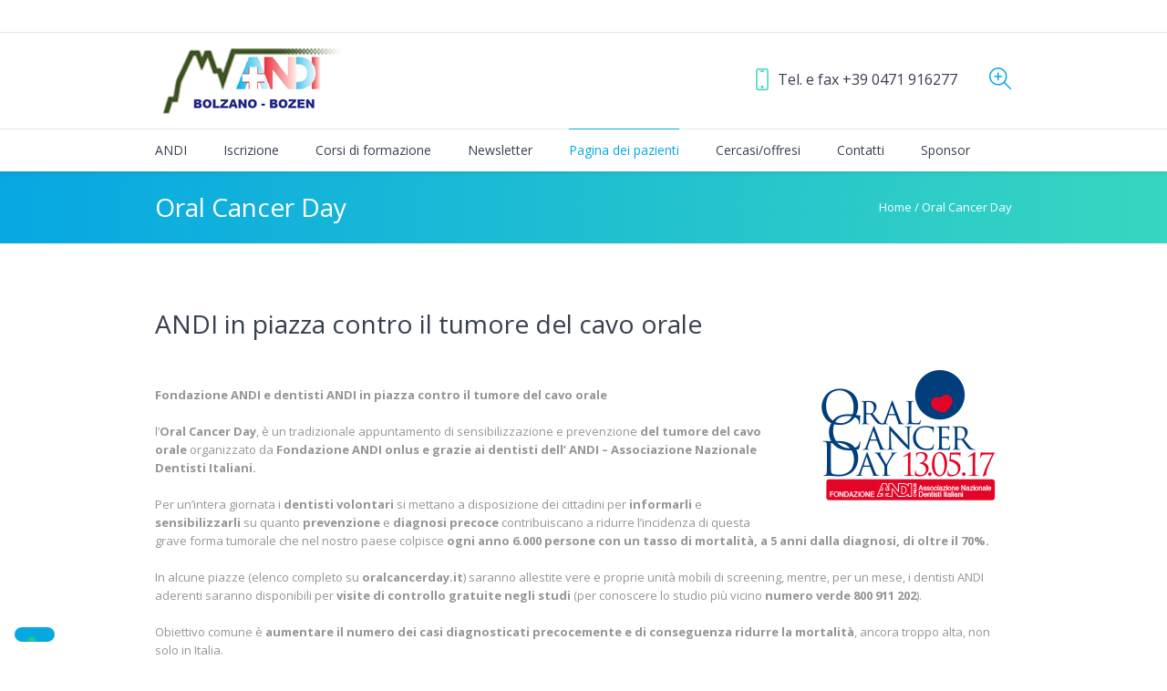

--- FILE ---
content_type: text/html; charset=UTF-8
request_url: https://www.andi-altoadige.it/oral-cancer-day/
body_size: 14089
content:
<!DOCTYPE html>
<!--[if IE 8]>
<html class="ie ie8" lang="it-IT">
<![endif]-->
<!--[if !(IE 8)]><!-->
<html lang="it-IT" class="cmsms_html">
<!--<![endif]-->
<head>
<meta charset="UTF-8" />
<meta name="viewport" content="width=device-width, initial-scale=1, maximum-scale=1" />
<link rel="shortcut icon" href="https://www.andi-altoadige.it/wp-content/uploads/2017/09/logo.png" type="image/x-icon" /><link rel="profile" href="//gmpg.org/xfn/11" />
<link rel="pingback" href="https://www.andi-altoadige.it/xmlrpc.php" />

<meta name='robots' content='index, follow, max-image-preview:large, max-snippet:-1, max-video-preview:-1' />

	<!-- This site is optimized with the Yoast SEO plugin v19.2 - https://yoast.com/wordpress/plugins/seo/ -->
	<title>Oral Cancer Day - ANDI Associazione Dentisti Italiani Sez. Bolzano</title>
	<link rel="canonical" href="https://www.andi-altoadige.it/oral-cancer-day/" />
	<meta property="og:locale" content="it_IT" />
	<meta property="og:type" content="article" />
	<meta property="og:title" content="Oral Cancer Day - ANDI Associazione Dentisti Italiani Sez. Bolzano" />
	<meta property="og:url" content="https://www.andi-altoadige.it/oral-cancer-day/" />
	<meta property="og:site_name" content="ANDI Associazione Dentisti Italiani Sez. Bolzano" />
	<meta property="article:modified_time" content="2017-09-17T07:34:37+00:00" />
	<meta property="og:image" content="https://www.andi-altoadige.it/wp-content/uploads/2017/09/immagine-OCD.jpg" />
	<meta name="author" content="Willj Zennaro" />
	<meta name="twitter:card" content="summary" />
	<meta name="twitter:label1" content="Tempo di lettura stimato" />
	<meta name="twitter:data1" content="6 minuti" />
	<script type="application/ld+json" class="yoast-schema-graph">{"@context":"https://schema.org","@graph":[{"@type":"WebSite","@id":"https://www.andi-altoadige.it/#website","url":"https://www.andi-altoadige.it/","name":"ANDI Associazione Dentisti Italiani Sez. Bolzano","description":"","potentialAction":[{"@type":"SearchAction","target":{"@type":"EntryPoint","urlTemplate":"https://www.andi-altoadige.it/?s={search_term_string}"},"query-input":"required name=search_term_string"}],"inLanguage":"it-IT"},{"@type":"ImageObject","inLanguage":"it-IT","@id":"https://www.andi-altoadige.it/oral-cancer-day/#primaryimage","url":"https://www.andi-altoadige.it/wp-content/uploads/2017/09/immagine-OCD.jpg","contentUrl":"https://www.andi-altoadige.it/wp-content/uploads/2017/09/immagine-OCD.jpg","width":228,"height":148},{"@type":"WebPage","@id":"https://www.andi-altoadige.it/oral-cancer-day/#webpage","url":"https://www.andi-altoadige.it/oral-cancer-day/","name":"Oral Cancer Day - ANDI Associazione Dentisti Italiani Sez. Bolzano","isPartOf":{"@id":"https://www.andi-altoadige.it/#website"},"primaryImageOfPage":{"@id":"https://www.andi-altoadige.it/oral-cancer-day/#primaryimage"},"datePublished":"2017-09-16T22:19:51+00:00","dateModified":"2017-09-17T07:34:37+00:00","breadcrumb":{"@id":"https://www.andi-altoadige.it/oral-cancer-day/#breadcrumb"},"inLanguage":"it-IT","potentialAction":[{"@type":"ReadAction","target":["https://www.andi-altoadige.it/oral-cancer-day/"]}]},{"@type":"BreadcrumbList","@id":"https://www.andi-altoadige.it/oral-cancer-day/#breadcrumb","itemListElement":[{"@type":"ListItem","position":1,"name":"Home","item":"https://www.andi-altoadige.it/"},{"@type":"ListItem","position":2,"name":"Oral Cancer Day"}]}]}</script>
	<!-- / Yoast SEO plugin. -->


<link rel='dns-prefetch' href='//cdn.iubenda.com' />
<link rel='dns-prefetch' href='//fonts.googleapis.com' />
<link rel='dns-prefetch' href='//s.w.org' />
<link rel="alternate" type="application/rss+xml" title="ANDI Associazione Dentisti Italiani Sez. Bolzano &raquo; Feed" href="https://www.andi-altoadige.it/feed/" />
<link rel="alternate" type="application/rss+xml" title="ANDI Associazione Dentisti Italiani Sez. Bolzano &raquo; Feed dei commenti" href="https://www.andi-altoadige.it/comments/feed/" />
<script type="text/javascript">
window._wpemojiSettings = {"baseUrl":"https:\/\/s.w.org\/images\/core\/emoji\/14.0.0\/72x72\/","ext":".png","svgUrl":"https:\/\/s.w.org\/images\/core\/emoji\/14.0.0\/svg\/","svgExt":".svg","source":{"concatemoji":"https:\/\/www.andi-altoadige.it\/wp-includes\/js\/wp-emoji-release.min.js?ver=6.0"}};
/*! This file is auto-generated */
!function(e,a,t){var n,r,o,i=a.createElement("canvas"),p=i.getContext&&i.getContext("2d");function s(e,t){var a=String.fromCharCode,e=(p.clearRect(0,0,i.width,i.height),p.fillText(a.apply(this,e),0,0),i.toDataURL());return p.clearRect(0,0,i.width,i.height),p.fillText(a.apply(this,t),0,0),e===i.toDataURL()}function c(e){var t=a.createElement("script");t.src=e,t.defer=t.type="text/javascript",a.getElementsByTagName("head")[0].appendChild(t)}for(o=Array("flag","emoji"),t.supports={everything:!0,everythingExceptFlag:!0},r=0;r<o.length;r++)t.supports[o[r]]=function(e){if(!p||!p.fillText)return!1;switch(p.textBaseline="top",p.font="600 32px Arial",e){case"flag":return s([127987,65039,8205,9895,65039],[127987,65039,8203,9895,65039])?!1:!s([55356,56826,55356,56819],[55356,56826,8203,55356,56819])&&!s([55356,57332,56128,56423,56128,56418,56128,56421,56128,56430,56128,56423,56128,56447],[55356,57332,8203,56128,56423,8203,56128,56418,8203,56128,56421,8203,56128,56430,8203,56128,56423,8203,56128,56447]);case"emoji":return!s([129777,127995,8205,129778,127999],[129777,127995,8203,129778,127999])}return!1}(o[r]),t.supports.everything=t.supports.everything&&t.supports[o[r]],"flag"!==o[r]&&(t.supports.everythingExceptFlag=t.supports.everythingExceptFlag&&t.supports[o[r]]);t.supports.everythingExceptFlag=t.supports.everythingExceptFlag&&!t.supports.flag,t.DOMReady=!1,t.readyCallback=function(){t.DOMReady=!0},t.supports.everything||(n=function(){t.readyCallback()},a.addEventListener?(a.addEventListener("DOMContentLoaded",n,!1),e.addEventListener("load",n,!1)):(e.attachEvent("onload",n),a.attachEvent("onreadystatechange",function(){"complete"===a.readyState&&t.readyCallback()})),(e=t.source||{}).concatemoji?c(e.concatemoji):e.wpemoji&&e.twemoji&&(c(e.twemoji),c(e.wpemoji)))}(window,document,window._wpemojiSettings);
</script>
<style type="text/css">
img.wp-smiley,
img.emoji {
	display: inline !important;
	border: none !important;
	box-shadow: none !important;
	height: 1em !important;
	width: 1em !important;
	margin: 0 0.07em !important;
	vertical-align: -0.1em !important;
	background: none !important;
	padding: 0 !important;
}
</style>
	<link rel='stylesheet' id='layerslider-css'  href='https://www.andi-altoadige.it/wp-content/plugins/LayerSlider/static/layerslider/css/layerslider.css?ver=6.3.0' type='text/css' media='all' />
<link rel='stylesheet' id='wp-block-library-css'  href='https://www.andi-altoadige.it/wp-includes/css/dist/block-library/style.min.css?ver=6.0' type='text/css' media='all' />
<style id='global-styles-inline-css' type='text/css'>
body{--wp--preset--color--black: #000000;--wp--preset--color--cyan-bluish-gray: #abb8c3;--wp--preset--color--white: #ffffff;--wp--preset--color--pale-pink: #f78da7;--wp--preset--color--vivid-red: #cf2e2e;--wp--preset--color--luminous-vivid-orange: #ff6900;--wp--preset--color--luminous-vivid-amber: #fcb900;--wp--preset--color--light-green-cyan: #7bdcb5;--wp--preset--color--vivid-green-cyan: #00d084;--wp--preset--color--pale-cyan-blue: #8ed1fc;--wp--preset--color--vivid-cyan-blue: #0693e3;--wp--preset--color--vivid-purple: #9b51e0;--wp--preset--color--color-1: #000000;--wp--preset--color--color-2: #ffffff;--wp--preset--color--color-3: #d43c18;--wp--preset--color--color-4: #5173a6;--wp--preset--color--color-5: #959595;--wp--preset--color--color-6: #c0c0c0;--wp--preset--color--color-7: #f4f4f4;--wp--preset--color--color-8: #e1e1e1;--wp--preset--gradient--vivid-cyan-blue-to-vivid-purple: linear-gradient(135deg,rgba(6,147,227,1) 0%,rgb(155,81,224) 100%);--wp--preset--gradient--light-green-cyan-to-vivid-green-cyan: linear-gradient(135deg,rgb(122,220,180) 0%,rgb(0,208,130) 100%);--wp--preset--gradient--luminous-vivid-amber-to-luminous-vivid-orange: linear-gradient(135deg,rgba(252,185,0,1) 0%,rgba(255,105,0,1) 100%);--wp--preset--gradient--luminous-vivid-orange-to-vivid-red: linear-gradient(135deg,rgba(255,105,0,1) 0%,rgb(207,46,46) 100%);--wp--preset--gradient--very-light-gray-to-cyan-bluish-gray: linear-gradient(135deg,rgb(238,238,238) 0%,rgb(169,184,195) 100%);--wp--preset--gradient--cool-to-warm-spectrum: linear-gradient(135deg,rgb(74,234,220) 0%,rgb(151,120,209) 20%,rgb(207,42,186) 40%,rgb(238,44,130) 60%,rgb(251,105,98) 80%,rgb(254,248,76) 100%);--wp--preset--gradient--blush-light-purple: linear-gradient(135deg,rgb(255,206,236) 0%,rgb(152,150,240) 100%);--wp--preset--gradient--blush-bordeaux: linear-gradient(135deg,rgb(254,205,165) 0%,rgb(254,45,45) 50%,rgb(107,0,62) 100%);--wp--preset--gradient--luminous-dusk: linear-gradient(135deg,rgb(255,203,112) 0%,rgb(199,81,192) 50%,rgb(65,88,208) 100%);--wp--preset--gradient--pale-ocean: linear-gradient(135deg,rgb(255,245,203) 0%,rgb(182,227,212) 50%,rgb(51,167,181) 100%);--wp--preset--gradient--electric-grass: linear-gradient(135deg,rgb(202,248,128) 0%,rgb(113,206,126) 100%);--wp--preset--gradient--midnight: linear-gradient(135deg,rgb(2,3,129) 0%,rgb(40,116,252) 100%);--wp--preset--duotone--dark-grayscale: url('#wp-duotone-dark-grayscale');--wp--preset--duotone--grayscale: url('#wp-duotone-grayscale');--wp--preset--duotone--purple-yellow: url('#wp-duotone-purple-yellow');--wp--preset--duotone--blue-red: url('#wp-duotone-blue-red');--wp--preset--duotone--midnight: url('#wp-duotone-midnight');--wp--preset--duotone--magenta-yellow: url('#wp-duotone-magenta-yellow');--wp--preset--duotone--purple-green: url('#wp-duotone-purple-green');--wp--preset--duotone--blue-orange: url('#wp-duotone-blue-orange');--wp--preset--font-size--small: 13px;--wp--preset--font-size--medium: 20px;--wp--preset--font-size--large: 36px;--wp--preset--font-size--x-large: 42px;}.has-black-color{color: var(--wp--preset--color--black) !important;}.has-cyan-bluish-gray-color{color: var(--wp--preset--color--cyan-bluish-gray) !important;}.has-white-color{color: var(--wp--preset--color--white) !important;}.has-pale-pink-color{color: var(--wp--preset--color--pale-pink) !important;}.has-vivid-red-color{color: var(--wp--preset--color--vivid-red) !important;}.has-luminous-vivid-orange-color{color: var(--wp--preset--color--luminous-vivid-orange) !important;}.has-luminous-vivid-amber-color{color: var(--wp--preset--color--luminous-vivid-amber) !important;}.has-light-green-cyan-color{color: var(--wp--preset--color--light-green-cyan) !important;}.has-vivid-green-cyan-color{color: var(--wp--preset--color--vivid-green-cyan) !important;}.has-pale-cyan-blue-color{color: var(--wp--preset--color--pale-cyan-blue) !important;}.has-vivid-cyan-blue-color{color: var(--wp--preset--color--vivid-cyan-blue) !important;}.has-vivid-purple-color{color: var(--wp--preset--color--vivid-purple) !important;}.has-black-background-color{background-color: var(--wp--preset--color--black) !important;}.has-cyan-bluish-gray-background-color{background-color: var(--wp--preset--color--cyan-bluish-gray) !important;}.has-white-background-color{background-color: var(--wp--preset--color--white) !important;}.has-pale-pink-background-color{background-color: var(--wp--preset--color--pale-pink) !important;}.has-vivid-red-background-color{background-color: var(--wp--preset--color--vivid-red) !important;}.has-luminous-vivid-orange-background-color{background-color: var(--wp--preset--color--luminous-vivid-orange) !important;}.has-luminous-vivid-amber-background-color{background-color: var(--wp--preset--color--luminous-vivid-amber) !important;}.has-light-green-cyan-background-color{background-color: var(--wp--preset--color--light-green-cyan) !important;}.has-vivid-green-cyan-background-color{background-color: var(--wp--preset--color--vivid-green-cyan) !important;}.has-pale-cyan-blue-background-color{background-color: var(--wp--preset--color--pale-cyan-blue) !important;}.has-vivid-cyan-blue-background-color{background-color: var(--wp--preset--color--vivid-cyan-blue) !important;}.has-vivid-purple-background-color{background-color: var(--wp--preset--color--vivid-purple) !important;}.has-black-border-color{border-color: var(--wp--preset--color--black) !important;}.has-cyan-bluish-gray-border-color{border-color: var(--wp--preset--color--cyan-bluish-gray) !important;}.has-white-border-color{border-color: var(--wp--preset--color--white) !important;}.has-pale-pink-border-color{border-color: var(--wp--preset--color--pale-pink) !important;}.has-vivid-red-border-color{border-color: var(--wp--preset--color--vivid-red) !important;}.has-luminous-vivid-orange-border-color{border-color: var(--wp--preset--color--luminous-vivid-orange) !important;}.has-luminous-vivid-amber-border-color{border-color: var(--wp--preset--color--luminous-vivid-amber) !important;}.has-light-green-cyan-border-color{border-color: var(--wp--preset--color--light-green-cyan) !important;}.has-vivid-green-cyan-border-color{border-color: var(--wp--preset--color--vivid-green-cyan) !important;}.has-pale-cyan-blue-border-color{border-color: var(--wp--preset--color--pale-cyan-blue) !important;}.has-vivid-cyan-blue-border-color{border-color: var(--wp--preset--color--vivid-cyan-blue) !important;}.has-vivid-purple-border-color{border-color: var(--wp--preset--color--vivid-purple) !important;}.has-vivid-cyan-blue-to-vivid-purple-gradient-background{background: var(--wp--preset--gradient--vivid-cyan-blue-to-vivid-purple) !important;}.has-light-green-cyan-to-vivid-green-cyan-gradient-background{background: var(--wp--preset--gradient--light-green-cyan-to-vivid-green-cyan) !important;}.has-luminous-vivid-amber-to-luminous-vivid-orange-gradient-background{background: var(--wp--preset--gradient--luminous-vivid-amber-to-luminous-vivid-orange) !important;}.has-luminous-vivid-orange-to-vivid-red-gradient-background{background: var(--wp--preset--gradient--luminous-vivid-orange-to-vivid-red) !important;}.has-very-light-gray-to-cyan-bluish-gray-gradient-background{background: var(--wp--preset--gradient--very-light-gray-to-cyan-bluish-gray) !important;}.has-cool-to-warm-spectrum-gradient-background{background: var(--wp--preset--gradient--cool-to-warm-spectrum) !important;}.has-blush-light-purple-gradient-background{background: var(--wp--preset--gradient--blush-light-purple) !important;}.has-blush-bordeaux-gradient-background{background: var(--wp--preset--gradient--blush-bordeaux) !important;}.has-luminous-dusk-gradient-background{background: var(--wp--preset--gradient--luminous-dusk) !important;}.has-pale-ocean-gradient-background{background: var(--wp--preset--gradient--pale-ocean) !important;}.has-electric-grass-gradient-background{background: var(--wp--preset--gradient--electric-grass) !important;}.has-midnight-gradient-background{background: var(--wp--preset--gradient--midnight) !important;}.has-small-font-size{font-size: var(--wp--preset--font-size--small) !important;}.has-medium-font-size{font-size: var(--wp--preset--font-size--medium) !important;}.has-large-font-size{font-size: var(--wp--preset--font-size--large) !important;}.has-x-large-font-size{font-size: var(--wp--preset--font-size--x-large) !important;}
</style>
<link rel='stylesheet' id='contact-form-7-css'  href='https://www.andi-altoadige.it/wp-content/plugins/contact-form-7/includes/css/styles.css?ver=5.7.6' type='text/css' media='all' />
<link rel='stylesheet' id='theme-style-css'  href='https://www.andi-altoadige.it/wp-content/themes/dental-clinic/style.css?ver=1.0.0' type='text/css' media='screen, print' />
<link rel='stylesheet' id='theme-design-style-css'  href='https://www.andi-altoadige.it/wp-content/themes/dental-clinic/css/style.css?ver=1.0.0' type='text/css' media='screen, print' />
<link rel='stylesheet' id='theme-adapt-css'  href='https://www.andi-altoadige.it/wp-content/themes/dental-clinic/css/adaptive.css?ver=1.0.0' type='text/css' media='screen, print' />
<link rel='stylesheet' id='theme-retina-css'  href='https://www.andi-altoadige.it/wp-content/themes/dental-clinic/css/retina.css?ver=1.0.0' type='text/css' media='screen' />
<link rel='stylesheet' id='theme-icons-css'  href='https://www.andi-altoadige.it/wp-content/themes/dental-clinic/css/fontello.css?ver=1.0.0' type='text/css' media='screen' />
<link rel='stylesheet' id='theme-icons-custom-css'  href='https://www.andi-altoadige.it/wp-content/themes/dental-clinic/css/fontello_custom.css?ver=1.0.0' type='text/css' media='screen' />
<link rel='stylesheet' id='animate-css'  href='https://www.andi-altoadige.it/wp-content/themes/dental-clinic/css/animate.css?ver=1.0.0' type='text/css' media='screen' />
<link rel='stylesheet' id='ilightbox-css'  href='https://www.andi-altoadige.it/wp-content/themes/dental-clinic/css/ilightbox.css?ver=2.2.0' type='text/css' media='screen' />
<link rel='stylesheet' id='ilightbox-skin-dark-css'  href='https://www.andi-altoadige.it/wp-content/themes/dental-clinic/css/ilightbox-skins/dark-skin.css?ver=2.2.0' type='text/css' media='screen' />
<link rel='stylesheet' id='theme-fonts-schemes-css'  href='https://www.andi-altoadige.it/wp-content/uploads/cmsms_styles/dental-clinic.css?ver=1.0.0' type='text/css' media='screen' />
<!--[if lte IE 9]>
<link rel='stylesheet' id='theme-fonts-css'  href='https://www.andi-altoadige.it/wp-content/uploads/cmsms_styles/dental-clinic_fonts.css?ver=1.0.0' type='text/css' media='screen' />
<![endif]-->
<!--[if lte IE 9]>
<link rel='stylesheet' id='theme-schemes-primary-css'  href='https://www.andi-altoadige.it/wp-content/uploads/cmsms_styles/dental-clinic_colors_primary.css?ver=1.0.0' type='text/css' media='screen' />
<![endif]-->
<!--[if lte IE 9]>
<link rel='stylesheet' id='theme-schemes-secondary-css'  href='https://www.andi-altoadige.it/wp-content/uploads/cmsms_styles/dental-clinic_colors_secondary.css?ver=1.0.0' type='text/css' media='screen' />
<![endif]-->
<!--[if lt IE 9]>
<link rel='stylesheet' id='theme-ie-css'  href='https://www.andi-altoadige.it/wp-content/themes/dental-clinic/css/ie.css?ver=1.0.0' type='text/css' media='screen' />
<![endif]-->
<link rel='stylesheet' id='cmsms-google-fonts-css'  href='//fonts.googleapis.com/css?family=Open+Sans%3A300%2C300italic%2C400%2C400italic%2C700%2C700italic&#038;ver=6.0' type='text/css' media='all' />
<link rel='stylesheet' id='dental-clinic-gutenberg-frontend-style-css'  href='https://www.andi-altoadige.it/wp-content/themes/dental-clinic/gutenberg/css/frontend-style.css?ver=1.0.0' type='text/css' media='screen' />
<link rel='stylesheet' id='jquery-ui-smoothness-css'  href='https://www.andi-altoadige.it/wp-content/plugins/contact-form-7/includes/js/jquery-ui/themes/smoothness/jquery-ui.min.css?ver=1.12.1' type='text/css' media='screen' />

<script  type="text/javascript" class=" _iub_cs_skip" type='text/javascript' id='iubenda-head-inline-scripts-0'>

var _iub = _iub || [];
_iub.csConfiguration = {"askConsentAtCookiePolicyUpdate":true,"ccpaApplies":true,"consentOnContinuedBrowsing":false,"cookiePolicyInOtherWindow":true,"enableCcpa":true,"enableRemoteConsent":true,"floatingPreferencesButtonDisplay":"bottom-left","invalidateConsentWithoutLog":true,"perPurposeConsent":true,"siteId":328406,"cookiePolicyId":636994,"lang":"it", "banner":{ "acceptButtonDisplay":true,"closeButtonRejects":true,"customizeButtonDisplay":true,"explicitWithdrawal":true,"listPurposes":true,"prependOnBody":true,"rejectButtonDisplay":true }};
</script>
<script  type="text/javascript" class=" _iub_cs_skip" type='text/javascript' src='//cdn.iubenda.com/cs/ccpa/stub.js?ver=3.12.4' id='iubenda-head-scripts-0-js'></script>
<script  type="text/javascript" charset="UTF-8" async="" class=" _iub_cs_skip" type='text/javascript' src='//cdn.iubenda.com/cs/iubenda_cs.js?ver=3.12.4' id='iubenda-head-scripts-1-js'></script>
<script type='text/javascript' id='layerslider-greensock-js-extra'>
/* <![CDATA[ */
var LS_Meta = {"v":"6.3.0"};
/* ]]> */
</script>
<script type='text/javascript' src='https://www.andi-altoadige.it/wp-content/plugins/LayerSlider/static/layerslider/js/greensock.js?ver=1.19.0' id='layerslider-greensock-js'></script>
<script type='text/javascript' src='https://www.andi-altoadige.it/wp-includes/js/jquery/jquery.min.js?ver=3.6.0' id='jquery-core-js'></script>
<script type='text/javascript' src='https://www.andi-altoadige.it/wp-includes/js/jquery/jquery-migrate.min.js?ver=3.3.2' id='jquery-migrate-js'></script>
<script type='text/javascript' src='https://www.andi-altoadige.it/wp-content/plugins/LayerSlider/static/layerslider/js/layerslider.kreaturamedia.jquery.js?ver=6.3.0' id='layerslider-js'></script>
<script type='text/javascript' src='https://www.andi-altoadige.it/wp-content/plugins/LayerSlider/static/layerslider/js/layerslider.transitions.js?ver=6.3.0' id='layerslider-transitions-js'></script>
<script type='text/javascript' src='https://www.andi-altoadige.it/wp-content/themes/dental-clinic/js/jsLibraries.min.js?ver=1.0.0' id='libs-js'></script>
<script type='text/javascript' src='https://www.andi-altoadige.it/wp-content/themes/dental-clinic/js/jquery.iLightBox.min.js?ver=2.2.0' id='iLightBox-js'></script>
<meta name="generator" content="Powered by LayerSlider 6.3.0 - Multi-Purpose, Responsive, Parallax, Mobile-Friendly Slider Plugin for WordPress." />
<!-- LayerSlider updates and docs at: https://layerslider.kreaturamedia.com -->
<link rel="https://api.w.org/" href="https://www.andi-altoadige.it/wp-json/" /><link rel="alternate" type="application/json" href="https://www.andi-altoadige.it/wp-json/wp/v2/pages/4477" /><link rel="EditURI" type="application/rsd+xml" title="RSD" href="https://www.andi-altoadige.it/xmlrpc.php?rsd" />
<link rel="wlwmanifest" type="application/wlwmanifest+xml" href="https://www.andi-altoadige.it/wp-includes/wlwmanifest.xml" /> 
<meta name="generator" content="WordPress 6.0" />
<link rel='shortlink' href='https://www.andi-altoadige.it/?p=4477' />
<link rel="alternate" type="application/json+oembed" href="https://www.andi-altoadige.it/wp-json/oembed/1.0/embed?url=https%3A%2F%2Fwww.andi-altoadige.it%2Foral-cancer-day%2F" />
<link rel="alternate" type="text/xml+oembed" href="https://www.andi-altoadige.it/wp-json/oembed/1.0/embed?url=https%3A%2F%2Fwww.andi-altoadige.it%2Foral-cancer-day%2F&#038;format=xml" />
<style type="text/css">
	.header_top,
	.header_top_outer,
	.header_top_inner, 
	.header_top_aligner {

		height : 36px;
	}
	
	.header_mid,
	.header_mid_outer,
	.header_mid .header_mid_inner .search_wrap_inner,

	.header_mid .header_mid_inner .slogan_wrap_inner,
	.header_mid .header_mid_inner .social_wrap_inner,
	.header_mid .header_mid_inner nav > div > ul,
	.header_mid .header_mid_inner nav > div > ul > li,


	.header_mid .header_mid_inner .logo,
	.header_mid .header_mid_inner .resp_nav_wrap_inner {
		height : 105px;
	}
	
	.header_bot,
	.header_bot_outer,
	.header_bot .header_bot_inner nav > div > ul,
	.header_bot .header_bot_inner nav > div > ul > li,
	.header_bot .header_bot_inner nav > div > ul > li > a {
		height : 46px;
	}
	
	#page.cmsms_heading_after_header #middle, 
	#page.cmsms_heading_under_header #middle .headline .headline_outer {
		padding-top : 105px;
	}
	
	#page.cmsms_heading_after_header.enable_header_top #middle, 
	#page.cmsms_heading_under_header.enable_header_top #middle .headline .headline_outer {
		padding-top : 141px;
	}
	
	#page.cmsms_heading_after_header.enable_header_bottom #middle, 
	#page.cmsms_heading_under_header.enable_header_bottom #middle .headline .headline_outer {
		padding-top : 151px;
	}
	
	#page.cmsms_heading_after_header.enable_header_top.enable_header_bottom #middle, 
	#page.cmsms_heading_under_header.enable_header_top.enable_header_bottom #middle .headline .headline_outer {
		padding-top : 187px;
	}
	
	@media only screen and (max-width: 1024px) {
		.header_top,
		.header_top_outer,
		.header_top_inner,
		.header_top_aligner,

		.header_mid,
		.header_mid_outer,
		.header_mid .header_mid_inner nav > div > ul,
		.header_mid .header_mid_inner nav > div > ul > li,


		.header_bot,
		.header_bot_outer,
		.header_bot .header_bot_inner nav > div > ul,
		.header_bot .header_bot_inner nav > div > ul > li,
		.header_bot .header_bot_inner nav > div > ul > li > a {
			height : auto;
		}
		
		#page.cmsms_heading_after_header #middle, 
		#page.cmsms_heading_under_header #middle .headline .headline_outer, 
		#page.cmsms_heading_after_header.enable_header_top #middle, 
		#page.cmsms_heading_under_header.enable_header_top #middle .headline .headline_outer, 
		#page.cmsms_heading_after_header.enable_header_bottom #middle, 
		#page.cmsms_heading_under_header.enable_header_bottom #middle .headline .headline_outer, 
		#page.cmsms_heading_after_header.enable_header_top.enable_header_bottom #middle, 
		#page.cmsms_heading_under_header.enable_header_top.enable_header_bottom #middle .headline .headline_outer {
			padding-top : 0 !important;
		}
	}

	#footer.cmsms_footer_default .footer_inner {
		min-height:450px;
	}
	
	.fixed_footer #main {
		margin-bottom:450px;
	}
</style><meta name="generator" content="Powered by Slider Revolution 6.5.23 - responsive, Mobile-Friendly Slider Plugin for WordPress with comfortable drag and drop interface." />
<script>function setREVStartSize(e){
			//window.requestAnimationFrame(function() {
				window.RSIW = window.RSIW===undefined ? window.innerWidth : window.RSIW;
				window.RSIH = window.RSIH===undefined ? window.innerHeight : window.RSIH;
				try {
					var pw = document.getElementById(e.c).parentNode.offsetWidth,
						newh;
					pw = pw===0 || isNaN(pw) || (e.l=="fullwidth" || e.layout=="fullwidth") ? window.RSIW : pw;
					e.tabw = e.tabw===undefined ? 0 : parseInt(e.tabw);
					e.thumbw = e.thumbw===undefined ? 0 : parseInt(e.thumbw);
					e.tabh = e.tabh===undefined ? 0 : parseInt(e.tabh);
					e.thumbh = e.thumbh===undefined ? 0 : parseInt(e.thumbh);
					e.tabhide = e.tabhide===undefined ? 0 : parseInt(e.tabhide);
					e.thumbhide = e.thumbhide===undefined ? 0 : parseInt(e.thumbhide);
					e.mh = e.mh===undefined || e.mh=="" || e.mh==="auto" ? 0 : parseInt(e.mh,0);
					if(e.layout==="fullscreen" || e.l==="fullscreen")
						newh = Math.max(e.mh,window.RSIH);
					else{
						e.gw = Array.isArray(e.gw) ? e.gw : [e.gw];
						for (var i in e.rl) if (e.gw[i]===undefined || e.gw[i]===0) e.gw[i] = e.gw[i-1];
						e.gh = e.el===undefined || e.el==="" || (Array.isArray(e.el) && e.el.length==0)? e.gh : e.el;
						e.gh = Array.isArray(e.gh) ? e.gh : [e.gh];
						for (var i in e.rl) if (e.gh[i]===undefined || e.gh[i]===0) e.gh[i] = e.gh[i-1];
											
						var nl = new Array(e.rl.length),
							ix = 0,
							sl;
						e.tabw = e.tabhide>=pw ? 0 : e.tabw;
						e.thumbw = e.thumbhide>=pw ? 0 : e.thumbw;
						e.tabh = e.tabhide>=pw ? 0 : e.tabh;
						e.thumbh = e.thumbhide>=pw ? 0 : e.thumbh;
						for (var i in e.rl) nl[i] = e.rl[i]<window.RSIW ? 0 : e.rl[i];
						sl = nl[0];
						for (var i in nl) if (sl>nl[i] && nl[i]>0) { sl = nl[i]; ix=i;}
						var m = pw>(e.gw[ix]+e.tabw+e.thumbw) ? 1 : (pw-(e.tabw+e.thumbw)) / (e.gw[ix]);
						newh =  (e.gh[ix] * m) + (e.tabh + e.thumbh);
					}
					var el = document.getElementById(e.c);
					if (el!==null && el) el.style.height = newh+"px";
					el = document.getElementById(e.c+"_wrapper");
					if (el!==null && el) {
						el.style.height = newh+"px";
						el.style.display = "block";
					}
				} catch(e){
					console.log("Failure at Presize of Slider:" + e)
				}
			//});
		  };</script>
</head>
<body class="page-template-default page page-id-4477">
<svg xmlns="http://www.w3.org/2000/svg" viewBox="0 0 0 0" width="0" height="0" focusable="false" role="none" style="visibility: hidden; position: absolute; left: -9999px; overflow: hidden;" ><defs><filter id="wp-duotone-dark-grayscale"><feColorMatrix color-interpolation-filters="sRGB" type="matrix" values=" .299 .587 .114 0 0 .299 .587 .114 0 0 .299 .587 .114 0 0 .299 .587 .114 0 0 " /><feComponentTransfer color-interpolation-filters="sRGB" ><feFuncR type="table" tableValues="0 0.49803921568627" /><feFuncG type="table" tableValues="0 0.49803921568627" /><feFuncB type="table" tableValues="0 0.49803921568627" /><feFuncA type="table" tableValues="1 1" /></feComponentTransfer><feComposite in2="SourceGraphic" operator="in" /></filter></defs></svg><svg xmlns="http://www.w3.org/2000/svg" viewBox="0 0 0 0" width="0" height="0" focusable="false" role="none" style="visibility: hidden; position: absolute; left: -9999px; overflow: hidden;" ><defs><filter id="wp-duotone-grayscale"><feColorMatrix color-interpolation-filters="sRGB" type="matrix" values=" .299 .587 .114 0 0 .299 .587 .114 0 0 .299 .587 .114 0 0 .299 .587 .114 0 0 " /><feComponentTransfer color-interpolation-filters="sRGB" ><feFuncR type="table" tableValues="0 1" /><feFuncG type="table" tableValues="0 1" /><feFuncB type="table" tableValues="0 1" /><feFuncA type="table" tableValues="1 1" /></feComponentTransfer><feComposite in2="SourceGraphic" operator="in" /></filter></defs></svg><svg xmlns="http://www.w3.org/2000/svg" viewBox="0 0 0 0" width="0" height="0" focusable="false" role="none" style="visibility: hidden; position: absolute; left: -9999px; overflow: hidden;" ><defs><filter id="wp-duotone-purple-yellow"><feColorMatrix color-interpolation-filters="sRGB" type="matrix" values=" .299 .587 .114 0 0 .299 .587 .114 0 0 .299 .587 .114 0 0 .299 .587 .114 0 0 " /><feComponentTransfer color-interpolation-filters="sRGB" ><feFuncR type="table" tableValues="0.54901960784314 0.98823529411765" /><feFuncG type="table" tableValues="0 1" /><feFuncB type="table" tableValues="0.71764705882353 0.25490196078431" /><feFuncA type="table" tableValues="1 1" /></feComponentTransfer><feComposite in2="SourceGraphic" operator="in" /></filter></defs></svg><svg xmlns="http://www.w3.org/2000/svg" viewBox="0 0 0 0" width="0" height="0" focusable="false" role="none" style="visibility: hidden; position: absolute; left: -9999px; overflow: hidden;" ><defs><filter id="wp-duotone-blue-red"><feColorMatrix color-interpolation-filters="sRGB" type="matrix" values=" .299 .587 .114 0 0 .299 .587 .114 0 0 .299 .587 .114 0 0 .299 .587 .114 0 0 " /><feComponentTransfer color-interpolation-filters="sRGB" ><feFuncR type="table" tableValues="0 1" /><feFuncG type="table" tableValues="0 0.27843137254902" /><feFuncB type="table" tableValues="0.5921568627451 0.27843137254902" /><feFuncA type="table" tableValues="1 1" /></feComponentTransfer><feComposite in2="SourceGraphic" operator="in" /></filter></defs></svg><svg xmlns="http://www.w3.org/2000/svg" viewBox="0 0 0 0" width="0" height="0" focusable="false" role="none" style="visibility: hidden; position: absolute; left: -9999px; overflow: hidden;" ><defs><filter id="wp-duotone-midnight"><feColorMatrix color-interpolation-filters="sRGB" type="matrix" values=" .299 .587 .114 0 0 .299 .587 .114 0 0 .299 .587 .114 0 0 .299 .587 .114 0 0 " /><feComponentTransfer color-interpolation-filters="sRGB" ><feFuncR type="table" tableValues="0 0" /><feFuncG type="table" tableValues="0 0.64705882352941" /><feFuncB type="table" tableValues="0 1" /><feFuncA type="table" tableValues="1 1" /></feComponentTransfer><feComposite in2="SourceGraphic" operator="in" /></filter></defs></svg><svg xmlns="http://www.w3.org/2000/svg" viewBox="0 0 0 0" width="0" height="0" focusable="false" role="none" style="visibility: hidden; position: absolute; left: -9999px; overflow: hidden;" ><defs><filter id="wp-duotone-magenta-yellow"><feColorMatrix color-interpolation-filters="sRGB" type="matrix" values=" .299 .587 .114 0 0 .299 .587 .114 0 0 .299 .587 .114 0 0 .299 .587 .114 0 0 " /><feComponentTransfer color-interpolation-filters="sRGB" ><feFuncR type="table" tableValues="0.78039215686275 1" /><feFuncG type="table" tableValues="0 0.94901960784314" /><feFuncB type="table" tableValues="0.35294117647059 0.47058823529412" /><feFuncA type="table" tableValues="1 1" /></feComponentTransfer><feComposite in2="SourceGraphic" operator="in" /></filter></defs></svg><svg xmlns="http://www.w3.org/2000/svg" viewBox="0 0 0 0" width="0" height="0" focusable="false" role="none" style="visibility: hidden; position: absolute; left: -9999px; overflow: hidden;" ><defs><filter id="wp-duotone-purple-green"><feColorMatrix color-interpolation-filters="sRGB" type="matrix" values=" .299 .587 .114 0 0 .299 .587 .114 0 0 .299 .587 .114 0 0 .299 .587 .114 0 0 " /><feComponentTransfer color-interpolation-filters="sRGB" ><feFuncR type="table" tableValues="0.65098039215686 0.40392156862745" /><feFuncG type="table" tableValues="0 1" /><feFuncB type="table" tableValues="0.44705882352941 0.4" /><feFuncA type="table" tableValues="1 1" /></feComponentTransfer><feComposite in2="SourceGraphic" operator="in" /></filter></defs></svg><svg xmlns="http://www.w3.org/2000/svg" viewBox="0 0 0 0" width="0" height="0" focusable="false" role="none" style="visibility: hidden; position: absolute; left: -9999px; overflow: hidden;" ><defs><filter id="wp-duotone-blue-orange"><feColorMatrix color-interpolation-filters="sRGB" type="matrix" values=" .299 .587 .114 0 0 .299 .587 .114 0 0 .299 .587 .114 0 0 .299 .587 .114 0 0 " /><feComponentTransfer color-interpolation-filters="sRGB" ><feFuncR type="table" tableValues="0.098039215686275 1" /><feFuncG type="table" tableValues="0 0.66274509803922" /><feFuncB type="table" tableValues="0.84705882352941 0.41960784313725" /><feFuncA type="table" tableValues="1 1" /></feComponentTransfer><feComposite in2="SourceGraphic" operator="in" /></filter></defs></svg>	
<!-- _________________________ Start Page _________________________ -->
<div id="page" class="chrome_only cmsms_liquid fixed_header enable_header_top enable_header_bottom cmsms_heading_after_header hfeed site">

<!-- _________________________ Start Main _________________________ -->
<div id="main">
	
<!-- _________________________ Start Header _________________________ -->
<header id="header">
			<div class="header_top" data-height="36">
			<div class="header_top_outer">
				<div class="header_top_inner">
									<div class="cl"></div>
				</div>
			</div>
			<div class="header_top_but closed">
				<span class="cmsms_bot_arrow_pixel">
					<span></span>
				</span>
			</div>
		</div>
		<div class="header_mid" data-height="105">
		<div class="header_mid_outer">
			<div class="header_mid_inner">
							<div class="search_wrap">
					<div class="search_wrap_inner">
						<div class="search_wrap_inner_left">
							
<div class="search_bar_wrap">
	<form role="search" method="get" action="https://www.andi-altoadige.it/">
		<p class="search_field">
			<input name="s" placeholder="enter keywords" value="" type="search" />
		</p>
		<p class="search_button">
			<button type="submit" class="cmsms_theme_icon_search"></button>
		</p>
	</form>
</div>

						</div>
					</div>
				</div>
							<div class="slogan_wrap">
					<div class="slogan_wrap_inner">
						<div class="slogan_wrap_text">
							<h4 class="call_us"><span class="cmsms-icon-phone-4">Tel. e fax  +39 0471 916277</span></h4>						</div>
					</div>
				</div>
						
			<div class="logo_wrap">
<style type="text/css">
	.header_mid .header_mid_inner .logo_wrap {
		width : 219px;
	}
</style>
<a href="https://www.andi-altoadige.it/" title="ANDI Associazione Dentisti Italiani Sez. Bolzano" class="logo">
	<img src="https://www.andi-altoadige.it/wp-content/uploads/2017/09/logo.png" alt="ANDI Associazione Dentisti Italiani Sez. Bolzano" />
<style type="text/css">
	.header_mid_inner .logo img.logo_retina {
		width : 109.5px;
	}
</style>
<img class="logo_retina" src="https://www.andi-altoadige.it/wp-content/uploads/2017/09/logo.png" alt="ANDI Associazione Dentisti Italiani Sez. Bolzano" width="109.5" height="39.5" /></a>
</div>
			
						</div>
		</div>
	</div>
	<div class="header_bot" data-height="46">
		<div class="header_bot_outer">
			<div class="header_bot_inner">
				<div class="resp_nav_wrap">
					<div class="resp_nav_wrap_inner">
						<div class="resp_nav_content">
							<a class="responsive_nav cmsms_theme_icon_resp_nav" href="javascript:void(0);"></a>
						</div>
					</div>
				</div>
				
				<!-- _________________________ Start Navigation _________________________ -->
				<nav role="navigation">
					<div class="menu-main-container"><ul id="navigation" class="navigation"><li id="menu-item-4467" class="menu-item menu-item-type-custom menu-item-object-custom menu-item-has-children menu-item-4467 menu-item-depth-0"><a><span class="nav_bg_clr"></span><span>ANDI</span></a>
<ul class="sub-menu">
	<li id="menu-item-4471" class="menu-item menu-item-type-post_type menu-item-object-page menu-item-home menu-item-4471 menu-item-depth-1"><a href="https://www.andi-altoadige.it/"><span>ANDI Bolzano</span></a>	</li>
	<li id="menu-item-4308" class="menu-item menu-item-type-post_type menu-item-object-page menu-item-4308 menu-item-depth-1"><a href="https://www.andi-altoadige.it/tables/"><span>Organigramma Bolzano</span></a>	</li>
	<li id="menu-item-4462" class="menu-item menu-item-type-post_type menu-item-object-page menu-item-4462 menu-item-depth-1"><a href="https://www.andi-altoadige.it/soci-andi/"><span>Soci ANDI</span></a>	</li>
	<li id="menu-item-4277" class="menu-item menu-item-type-custom menu-item-object-custom menu-item-4277 menu-item-depth-1"><a target="_blank" href="http://www.andi.it/"><span>ANDI nazionale</span></a>	</li>
	<li id="menu-item-4314" class="menu-item menu-item-type-post_type menu-item-object-page menu-item-4314 menu-item-depth-1"><a href="https://www.andi-altoadige.it/organigramma-andi-roma/"><span>Organigramma Roma</span></a>	</li>
	<li id="menu-item-4290" class="menu-item menu-item-type-custom menu-item-object-custom menu-item-4290 menu-item-depth-1"><a target="_blank" href="https://www.andi-altoadige.it/wp-content/uploads/2017/09/Statuto-ANDI-definitivo-Rimini-maggio-2017-Esp.pdf"><span>Statuto</span></a>	</li>
	<li id="menu-item-4291" class="menu-item menu-item-type-custom menu-item-object-custom menu-item-4291 menu-item-depth-1"><a target="_blank" href="https://www.andi-altoadige.it/wp-content/uploads/2017/09/CODICE-ETICO-Rimini-2017-1.pdf"><span>Codice etico</span></a>	</li>
</ul>
</li>
<li id="menu-item-4069" class="menu-item menu-item-type-custom menu-item-object-custom menu-item-has-children menu-item-4069 menu-item-depth-0"><a><span class="nav_bg_clr"></span><span>Iscrizione</span></a>
<ul class="sub-menu">
	<li id="menu-item-4463" class="menu-item menu-item-type-post_type menu-item-object-page menu-item-4463 menu-item-depth-1"><a href="https://www.andi-altoadige.it/come-iscriversi/"><span>Come iscriversi</span></a>	</li>
	<li id="menu-item-4465" class="menu-item menu-item-type-post_type menu-item-object-page menu-item-4465 menu-item-depth-1"><a href="https://www.andi-altoadige.it/quota-associativa/"><span>Quota associativa</span></a>	</li>
	<li id="menu-item-4464" class="menu-item menu-item-type-post_type menu-item-object-page menu-item-4464 menu-item-depth-1"><a href="https://www.andi-altoadige.it/i-vantaggi-di-andi/"><span>Ampi servizi e vantaggi per i soci di ANDI</span></a>	</li>
	<li id="menu-item-4295" class="menu-item menu-item-type-custom menu-item-object-custom menu-item-4295 menu-item-depth-1"><a target="_blank" href="https://www.andi-altoadige.it/wp-content/uploads/2017/09/ANDI-Young-Giovani-Colleghi-Benefit-2016.pdf"><span>Benefit Andi Young</span></a>	</li>
</ul>
</li>
<li id="menu-item-4003" class="menu-item menu-item-type-custom menu-item-object-custom menu-item-has-children menu-item-4003 menu-item-depth-0"><a><span class="nav_bg_clr"></span><span>Corsi di formazione</span></a>
<ul class="sub-menu">
	<li id="menu-item-4702" class="menu-item menu-item-type-post_type menu-item-object-page menu-item-4702 menu-item-depth-1"><a href="https://www.andi-altoadige.it/corsi-ecm/"><span>Corsi ECM</span></a>	</li>
	<li id="menu-item-4864" class="menu-item menu-item-type-post_type menu-item-object-page menu-item-4864 menu-item-depth-1"><a href="https://www.andi-altoadige.it/corsi-datori-lavoro-rspp/"><span>Corsi per datori di lavoro RSPP</span></a>	</li>
	<li id="menu-item-4760" class="menu-item menu-item-type-post_type menu-item-object-page menu-item-4760 menu-item-depth-1"><a href="https://www.andi-altoadige.it/corsi-per-i-lavoratori/"><span>Corsi per i lavoratori</span></a>	</li>
	<li id="menu-item-4783" class="menu-item menu-item-type-post_type menu-item-object-page menu-item-4783 menu-item-depth-1"><a href="https://www.andi-altoadige.it/corsi-patrocinati-andi-bolzano/"><span>Corsi patrocinati da ANDI Bolzano</span></a>	</li>
</ul>
</li>
<li id="menu-item-4064" class="menu-item menu-item-type-custom menu-item-object-custom menu-item-has-children menu-item-4064 menu-item-depth-0"><a href="#"><span class="nav_bg_clr"></span><span>Newsletter</span></a>
<ul class="sub-menu">
	<li id="menu-item-4643" class="menu-item menu-item-type-post_type menu-item-object-page menu-item-4643 menu-item-depth-1"><a href="https://www.andi-altoadige.it/lettere-circolari/"><span>Lettere circolari</span></a>	</li>
	<li id="menu-item-4642" class="menu-item menu-item-type-post_type menu-item-object-page menu-item-4642 menu-item-depth-1"><a href="https://www.andi-altoadige.it/convenzioni/"><span>Convenzioni</span></a>	</li>
</ul>
</li>
<li id="menu-item-4074" class="menu-item menu-item-type-custom menu-item-object-custom current-menu-ancestor current-menu-parent menu-item-has-children menu-item-4074 menu-item-depth-0"><a><span class="nav_bg_clr"></span><span>Pagina dei pazienti</span></a>
<ul class="sub-menu">
	<li id="menu-item-4750" class="menu-item menu-item-type-post_type menu-item-object-page menu-item-4750 menu-item-depth-1"><a href="https://www.andi-altoadige.it/chi-sono-i-dentisti-andi/"><span>Chi sono i dentisti ANDI</span></a>	</li>
	<li id="menu-item-4544" class="menu-item menu-item-type-post_type menu-item-object-page current-menu-item page_item page-item-4477 current_page_item menu-item-4544 menu-item-depth-1"><a href="https://www.andi-altoadige.it/oral-cancer-day/"><span>Oral Cancer Day</span></a>	</li>
	<li id="menu-item-4560" class="menu-item menu-item-type-post_type menu-item-object-page menu-item-4560 menu-item-depth-1"><a href="https://www.andi-altoadige.it/mese-della-prevenzione/"><span>Mese della prevenzione</span></a>	</li>
	<li id="menu-item-4356" class="menu-item menu-item-type-custom menu-item-object-custom menu-item-4356 menu-item-depth-1"><a target="_blank" href="https://www.andi-altoadige.it/wp-content/uploads/2017/09/LA-BATTAGLIA-DI-ANDI.pdf"><span>La battaglia di ANDI</span></a>	</li>
	<li id="menu-item-4594" class="menu-item menu-item-type-post_type menu-item-object-page menu-item-4594 menu-item-depth-1"><a href="https://www.andi-altoadige.it/trova-il-dentista/"><span>Trova il Dentista</span></a>	</li>
</ul>
</li>
<li id="menu-item-4744" class="menu-item menu-item-type-post_type menu-item-object-page menu-item-4744 menu-item-depth-0"><a href="https://www.andi-altoadige.it/cercasioffresi/"><span class="nav_bg_clr"></span><span>Cercasi/offresi</span></a></li>
<li id="menu-item-4121" class="menu-item menu-item-type-post_type menu-item-object-page menu-item-4121 menu-item-depth-0"><a href="https://www.andi-altoadige.it/contatti/"><span class="nav_bg_clr"></span><span>Contatti</span></a></li>
<li id="menu-item-4332" class="menu-item menu-item-type-post_type menu-item-object-page menu-item-4332 menu-item-depth-0"><a href="https://www.andi-altoadige.it/sponsor/"><span class="nav_bg_clr"></span><span>Sponsor</span></a></li>
</ul></div>					<div class="cl"></div>
				</nav>
				<!-- _________________________ Finish Navigation _________________________ -->
				
			</div>
		</div>
	</div>
</header>
<!-- _________________________ Finish Header _________________________ -->

	
<!-- _________________________ Start Middle _________________________ -->
<div id="middle">
<style type="text/css">.headline_color {
				background-color:;
			}
			.headline_aligner, 
			.cmsms_breadcrumbs_aligner {
				min-height:80px;
			}
			@media only screen and (max-width: 540px) {
				.cmsms_breadcrumbs_aligner {
					min-height:auto;
				}
			}
		</style>
		<div class="headline cmsms_color_scheme_first">
			<div class="headline_outer">
				<div class="headline_color"></div><div class="headline_inner align_left">
				<div class="headline_aligner"></div><div class="headline_text"><h1 class="entry-title">Oral Cancer Day</h1></div><div class="cmsms_breadcrumbs"><div class="cmsms_breadcrumbs_aligner"></div><div class="cmsms_breadcrumbs_inner"><a href="https://www.andi-altoadige.it/" class="cms_home">Home</a>
	<span class="breadcrumbs_sep"> / </span>
	<span>Oral Cancer Day</span></div></div></div></div>
		</div><div class="middle_inner">
<div class="content_wrap fullwidth">

<div class="sidebar_sep">

<!--_________________________ Start Content _________________________ -->
<div class="middle_content entry" role="main"></div></div></div><style type="text/css"> 
#cmsms_row_696dd5f7bf96e6_94467028 .cmsms_row_outer_parent { 
	padding-top: 0px; 
} 

#cmsms_row_696dd5f7bf96e6_94467028 .cmsms_row_outer_parent { 
	padding-bottom: 10px; 
} 

 
#cmsms_heading_696dd5f7bf8320_14899894 { 
	text-align:left; 
	margin-top:70px; 
	margin-bottom:30px; 
} 

#cmsms_heading_696dd5f7bf8320_14899894 .cmsms_heading { 
	text-align:left; 
} 

#cmsms_heading_696dd5f7bf8320_14899894 .cmsms_heading, #cmsms_heading_696dd5f7bf8320_14899894 .cmsms_heading a { 
	font-weight:normal; 
	font-style:normal; 
} 

#cmsms_heading_696dd5f7bf8320_14899894 .cmsms_heading_divider { 
} 

 
#cmsms_row_696dd5f7bfac99_50304575 .cmsms_row_outer_parent { 
	padding-top: 10px; 
} 

#cmsms_row_696dd5f7bfac99_50304575 .cmsms_row_outer_parent { 
	padding-bottom: 10px; 
} 

 
#cmsms_row_696dd5f7bff6c1_84493373 .cmsms_row_outer_parent { 
	padding-top: 10px; 
} 

#cmsms_row_696dd5f7bff6c1_84493373 .cmsms_row_outer_parent { 
	padding-bottom: 0px; 
} 

 
#cmsms_row_696dd5f7c19c66_22744614 .cmsms_row_outer_parent { 
	padding-top: 0px; 
} 

#cmsms_row_696dd5f7c19c66_22744614 .cmsms_row_outer_parent { 
	padding-bottom: 80px; 
} 

</style><div id="cmsms_row_696dd5f7bf96e6_94467028" class="cmsms_row cmsms_color_scheme_default">
<div class="cmsms_row_outer_parent">
<div class="cmsms_row_outer">
<div class="cmsms_row_inner">
<div class="cmsms_row_margin">
<div class="cmsms_column one_first">

<div id="cmsms_heading_696dd5f7bf8320_14899894" class="cmsms_heading_wrap cmsms_heading_align_left">
	<h1 class="cmsms_heading">ANDI in piazza contro il tumore del cavo orale</h1>
</div>
</div>
</div>
</div>
<div class="cmsms_row_inner">
<div class="cmsms_row_margin">
<div class="cmsms_column one_first">
<div class="cmsms_text">
<p><img class="size-full wp-image-4498 alignright" src="https://www.andi-altoadige.it/wp-content/uploads/2017/09/immagine-OCD.jpg" alt="" width="228" height="148" /></p>
<p><strong>Fondazione ANDI e dentisti ANDI in piazza contro il tumore del cavo orale</strong></p>
<p>l’<strong>Oral Cancer Day</strong>, è un tradizionale appuntamento di sensibilizzazione e prevenzione <strong>del tumore del cavo orale</strong> organizzato da <strong>Fondazione ANDI onlus e grazie ai dentisti dell’ ANDI &#8211; Associazione Nazionale Dentisti Italiani.</strong></p>
<p>Per un’intera giornata i <strong>dentisti volontari</strong> si mettano a disposizione dei cittadini per <strong>informarli</strong> e <strong>sensibilizzarli</strong> su quanto <strong>prevenzione</strong> e<strong> diagnosi precoce</strong> contribuiscano a ridurre l’incidenza di questa grave forma tumorale che nel nostro paese colpisce <strong>ogni anno 6.000 persone con un tasso di mortalità, a 5 anni dalla diagnosi, di oltre il 70%.</strong></p>
<p>In alcune piazze (elenco completo su <strong>oralcancerday.it</strong>) saranno allestite vere e proprie unità mobili di screening, mentre, per un mese, i dentisti ANDI aderenti saranno disponibili per <strong>visite di controllo gratuite negli studi</strong> (per conoscere lo studio più vicino <strong>numero verde 800 911 202</strong>).</p>
<p>Obiettivo comune è <strong>aumentare il numero dei casi diagnosticati precocemente e di conseguenza ridurre la mortalità</strong>, ancora troppo alta, non solo in Italia.<br />
<strong>Quando infatti il carcinoma è rilevato e curato nella sua fase iniziale è possibile ottenere una guarigione completa</strong> e avere uno standard di <strong>sopravvivenza dell’80%</strong> e interventi meno invasivi per il volto e per il cavo orale.</p>
<p>Tra i <strong>fattori di rischio</strong> per l’insorgenza di questa neoplasia che interessa gengive, lingua e tessuti molli della bocca ci sono <strong>fumo, alcol, cattiva igiene orale, Papilloma Virus (HPV), protesi dentarie mal realizzate</strong> e una <strong>dieta povera di frutta e verdura</strong>.</p>
<p>Raggiungendo le postazioni informative nelle piazze i cittadini avranno la possibilità di ricevere materiale informativo e soprattutto di parlare direttamente con i dentisti dei corretti <strong>stili di vita</strong> da adottare per prevenire il cancro orale, dei motivi per cui è necessario per i soggetti a rischio, effettuare frequenti visite di controllo e di quanto la prevenzione sia davvero lo strumento primario in questa battaglia.</p>
</div>
</div>
</div>
</div>
</div>
</div>
</div>
<div id="cmsms_row_696dd5f7bfac99_50304575" class="cmsms_row cmsms_color_scheme_default">
<div class="cmsms_row_outer_parent">
<div class="cmsms_row_outer">
<div class="cmsms_row_inner">
<div class="cmsms_row_margin">
<div class="cmsms_column one_first">
<div class="cmsms_toggles toggles_mode_accordion">
<div class="cmsms_toggle_wrap" data-tags="all ">
<div class="cmsms_toggle_title">
<span class="cmsms_toggle_plus">
<span class="cmsms_toggle_plus_hor"></span>
<span class="cmsms_toggle_plus_vert"></span>
</span>
<a href="#">13.05.2017 - Torna l’Oral Cancer Day</a>
</div>
<div class="cmsms_toggle">
<div class="cmsms_toggle_inner">
<div class="icon_box_text">
<p><img loading="lazy" class="alignnone size-full wp-image-4498" src="https://www.andi-altoadige.it/wp-content/uploads/2017/09/immagine-OCD.jpg" alt="" width="228" height="148" /></p>
<p>Torna l’Oral Cancer Day. Dal 13 maggio i dentisti ANDI nuovamente tra la gente per spiegare l’importanza di mantenere sana la propria salute orale<br />
Per l’undicesimo anno consecutivo i dentisti ANDI tornano nelle piazze italiane, ed aprono i propri studi, per spiegare l’importanza di curare la propria salute orale per mantenersi in salute ed in particolare sensibilizzarli sulla prevenzione del tumore del cavo orale.<br />
“Il grande valore dell’Oral Cancer Day, oltre a salvare delle vite, è stato quello di aver portato l’attenzione del settore e dei media non solo su questa grave patologia ma aver ricordato che il dentista cura e che le cure odontoiatriche sono spesso il primo passo per garantire una buona salute generale e prevenire patologie che potrebbero degenerare in patologie molto gravi”, ricorda il Presidente ANDI Gianfranco Prada.<br />
Tumore del cavo orale che ancora oggi è una delle neoplasie più diffuse con i circa 6.000 nuovi casi ogni anno ma sappiamo bene che se diagnosticato in tempo può essere curato efficacemente, con un indice di sopravvivenza dell’80%, e senza gravi deformazioni del volto.  E la diagnosi precoce è uno strumento davvero fondamentale, come il ruolo del dentista.<br />
Per questa undicesima edizione sono 98 le Sezioni ANDI che hanno aderito organizzando eventi informativi durante i quali sarà distribuito il materiale informativo messo a disposizione dalla Fondazione ANDI Onlus. 60 le piazze italiane dove sabato 13 maggio saranno allestiti gli oramai tradizionali gazebo bianchi in cui i dentisti ANDI volontari incontreranno i cittadini per dare informazioni, spiegare come effettuare autodiagnosi.<br />
A Roma, Milano e Torino i dentisti ANDI, utilizzando dei presidi mobili, effettueranno visite preventive ai cittadini.<br />
Dal 15 maggio al 16 giugno i dentisti ANDI volontari metteranno a disposizioni i propri studi per effettuare visite di controllo gratuite.<br />
Come sempre attivo e a disposizione dei cittadini per informazioni il sito oralcancerday.it ed il numero verde 800 911 202.</p>
</div>
</div>
</div>
</div></div>
</div>
</div>
</div>
</div>
</div>
</div>
<div id="cmsms_row_696dd5f7bff6c1_84493373" class="cmsms_row cmsms_color_scheme_default">
<div class="cmsms_row_outer_parent">
<div class="cmsms_row_outer">
<div class="cmsms_row_inner">
<div class="cmsms_row_margin">
<div class="cmsms_column one_first">
<div class="cmsms_quotes quote_grid quote_one">
<div class="quote_vert"></div><div class="quotes_list">
<div class="cmsms_quote">

<!--_________________________ Start Grid Article _________________________ -->

<article class="cmsms_quote_inner">
<figure class="quote_image">
<img width="150" height="150" src="https://www.andi-altoadige.it/wp-content/uploads/2017/09/poltrona-150x150.jpg" class="attachment-thumbnail size-thumbnail" alt="" loading="lazy" srcset="https://www.andi-altoadige.it/wp-content/uploads/2017/09/poltrona-150x150.jpg 150w, https://www.andi-altoadige.it/wp-content/uploads/2017/09/poltrona-55x55.jpg 55w" sizes="(max-width: 150px) 100vw, 150px" /></figure>
	<div class="quote_content_wrap">
	<div class="quote_content">
<p><strong>21.05.2016 &#8211; 10 anni di Oral Cancer Day </strong><a href="https://www.andi-altoadige.it/wp-content/uploads/2017/09/OCD_2016.pdf" target="_blank" rel="noopener"><img loading="lazy" class="alignnone wp-image-4510" src="https://www.andi-altoadige.it/wp-content/uploads/2017/09/scarica_il-_pdf.jpg" alt="" width="144" height="41" /></a></p>
<p>Nuova sinergia con CAO Nazionale, Cenacolo Odontostomatologico Italiano e Società Italiana di Patologia e Medic ina Orale per una maggiore tutela del cittadino. Fondazione ANDI e dentisti ANDI in piazza contro il tumore del cavo orale.</p>
</div>
	</div>
</article>
<!--_________________________ Finish Grid Article _________________________ -->

</div>
</div><div class="quotes_list">
</div>
</div>
</div>
</div>
</div>
</div>
</div>
</div>
<div id="cmsms_row_696dd5f7c19c66_22744614" class="cmsms_row cmsms_color_scheme_default">
<div class="cmsms_row_outer_parent">
<div class="cmsms_row_outer">
<div class="cmsms_row_inner">
<div class="cmsms_row_margin">
<div class="cmsms_column one_first">
<div class="cmsms_toggles toggles_mode_accordion">
<div class="cmsms_toggle_wrap" data-tags="all ">
<div class="cmsms_toggle_title">
<span class="cmsms_toggle_plus">
<span class="cmsms_toggle_plus_hor"></span>
<span class="cmsms_toggle_plus_vert"></span>
</span>
<a href="#">Sabato 16 maggio 2015 nelle principali piazze d’Italia</a>
</div>
<div class="cmsms_toggle">
<div class="cmsms_toggle_inner">
<div class="icon_box_text">
<p>Oral Cancer Day 2015: Fondazione ANDI e i dentisti ANDI<br />
in piazza contro il tumore del cavo orale</p>
<p>Visite di controllo e screening presso gli studi dentistici ANDI nei sei mesi successivi</p>
<p>Torna sabato 16 maggio, nelle principali piazze d’Italia l’Oral Cancer Day, l’appuntamento con la tutela della salute del cittadino e la prevenzione del tumore del cavo orale, organizzato da Fondazione ANDI onlus insieme ai suoi volontari, i dentisti ANDI – Associazione Nazionale Dentisti Italiani.<br />
Giunta alla nona edizione, l’iniziativa – che quest’anno gode del patrocinio di Expo Milano 2015 – ha lo scopo di sensibilizzare la popolazione sulla fondamentale importanza di una diagnosi precoce per ridurre drasticamente l’incidenza di questa forma tumorale altamente invalidante e di sottolineare il ruolo basilare della prevenzione.</p>
<p>Raggiungendo la postazione informativa, i cittadini potranno ricevere materiale divulgativo ma soprattutto parlare direttamente con i dentisti dei fattori di rischio e degli stili di vita da adottare per prevenire questa terribile neoplasia, dei motivi per cui è necessario per i soggetti a rischio effettuare frequenti visite di controllo e di quanto la prevenzione sia davvero lo strumento primario in questa battaglia.</p>
<p>I dentisti ANDI, come “volontari della salute orale”, motiveranno inoltre le persone a recarsi dal proprio dentista di fiducia per una visita di controllo gratuita e saranno loro stessi disponibili a organizzare visite presso i propri studi nei sei mesi successivi all’evento, fino al 31 ottobre. Se poi fossero riscontrati casi sospetti, i cittadini saranno indirizzati presso i centri di riferimento preposti.</p>
<p>L’elenco delle piazze è disponibile sul sito <a href="http://www.oralcancerday.it" target="_blank" rel="noopener">www.oralcancerday.it</a>.<br />
Per conoscere lo studio più vicino presso cui effettuare visite gratuite basta visitare lo stesso sito oppure chiamare il numero verde 800 911 202.</p>
</div>
</div>
</div>
</div></div>
</div>
</div>
</div>
</div>
</div>
</div>

<div class="cl"></div><div class="content_wrap fullwidth">

<div class="sidebar_sep">

<div class="middle_content entry" role="main"></div>
<!-- _________________________ Finish Content _________________________ -->

</div>
</div></div>
</div>
<!-- _________________________ Finish Middle _________________________ -->


<a href="javascript:void(0);" id="slide_top" class="cmsms_theme_icon_slide_top"></a>
	</div>
<!-- _________________________ Finish Main _________________________ -->

<!-- _________________________ Start Footer _________________________ -->
	<footer id="footer" role="contentinfo" class="cmsms_color_scheme_footer cmsms_footer_small">
		<div class="footer_bg">
			<div class="footer_inner">
		<div class="footer_custom_html"><a href="https://www.iubenda.com/privacy-policy/636994/legal" target="_blank">privacy-policy</a> - <a href="https://www.euronet-bz.com" target="_blank">Design &amp; Hosting by Euronet Snc</a></div>				<span class="footer_copyright copyright">
				Associazione Nazionale Dentisti Italiani di Bolzano, Piazza Mazzini 2, 39100 BOLZANO - P.IVA 02258190210 - Tel. e fax +39 0471 916277				</span>
			</div>
		</div>
	</footer>
<!-- _________________________ Finish Footer _________________________ -->

</div>
<span class="cmsms_responsive_width"></span>
<!-- _________________________ Finish Page _________________________ -->


		<script>
			window.RS_MODULES = window.RS_MODULES || {};
			window.RS_MODULES.modules = window.RS_MODULES.modules || {};
			window.RS_MODULES.waiting = window.RS_MODULES.waiting || [];
			window.RS_MODULES.defered = true;
			window.RS_MODULES.moduleWaiting = window.RS_MODULES.moduleWaiting || {};
			window.RS_MODULES.type = 'compiled';
		</script>
		<link rel='stylesheet' id='rs-plugin-settings-css'  href='https://www.andi-altoadige.it/wp-content/plugins/revslider/public/assets/css/rs6.css?ver=6.5.23' type='text/css' media='all' />
<style id='rs-plugin-settings-inline-css' type='text/css'>
#rs-demo-id {}
</style>
<script type='text/javascript' src='https://www.andi-altoadige.it/wp-includes/js/comment-reply.min.js?ver=6.0' id='comment-reply-js'></script>
<script type='text/javascript' src='https://www.andi-altoadige.it/wp-content/plugins/cmsms-mega-menu/js/jquery.megaMenu.js?ver=1.2.7' id='megamenu-js'></script>
<script type='text/javascript' src='https://www.andi-altoadige.it/wp-content/plugins/contact-form-7/includes/swv/js/index.js?ver=5.7.6' id='swv-js'></script>
<script type='text/javascript' id='contact-form-7-js-extra'>
/* <![CDATA[ */
var wpcf7 = {"api":{"root":"https:\/\/www.andi-altoadige.it\/wp-json\/","namespace":"contact-form-7\/v1"}};
/* ]]> */
</script>
<script type='text/javascript' src='https://www.andi-altoadige.it/wp-content/plugins/contact-form-7/includes/js/index.js?ver=5.7.6' id='contact-form-7-js'></script>
<script type='text/javascript' src='https://www.andi-altoadige.it/wp-content/plugins/revslider/public/assets/js/rbtools.min.js?ver=6.5.18' defer async id='tp-tools-js'></script>
<script type='text/javascript' src='https://www.andi-altoadige.it/wp-content/plugins/revslider/public/assets/js/rs6.min.js?ver=6.5.23' defer async id='revmin-js'></script>
<script type='text/javascript' id='jLibs-js-extra'>
/* <![CDATA[ */
var cmsms_jlibs = {"button_height":"-16"};
/* ]]> */
</script>
<script type='text/javascript' src='https://www.andi-altoadige.it/wp-content/themes/dental-clinic/js/jqueryLibraries.min.js?ver=1.0.0' id='jLibs-js'></script>
<script type='text/javascript' src='https://www.andi-altoadige.it/wp-content/themes/dental-clinic/js/scrollspy.js?ver=1.0.0' id='cmsms-scrollspy-js'></script>
<script type='text/javascript' id='script-js-extra'>
/* <![CDATA[ */
var cmsms_script = {"theme_url":"https:\/\/www.andi-altoadige.it\/wp-content\/themes\/dental-clinic","site_url":"https:\/\/www.andi-altoadige.it\/","ajaxurl":"https:\/\/www.andi-altoadige.it\/wp-admin\/admin-ajax.php","nonce_ajax_like":"d27e9f8424","primary_color":"#07a7e3","ilightbox_skin":"dark","ilightbox_path":"vertical","ilightbox_infinite":"0","ilightbox_aspect_ratio":"1","ilightbox_mobile_optimizer":"1","ilightbox_max_scale":"1","ilightbox_min_scale":"0.2","ilightbox_inner_toolbar":"0","ilightbox_smart_recognition":"0","ilightbox_fullscreen_one_slide":"0","ilightbox_fullscreen_viewport":"center","ilightbox_controls_toolbar":"1","ilightbox_controls_arrows":"0","ilightbox_controls_fullscreen":"1","ilightbox_controls_thumbnail":"1","ilightbox_controls_keyboard":"1","ilightbox_controls_mousewheel":"1","ilightbox_controls_swipe":"1","ilightbox_controls_slideshow":"0","ilightbox_close_text":"Close","ilightbox_enter_fullscreen_text":"Enter Fullscreen (Shift+Enter)","ilightbox_exit_fullscreen_text":"Exit Fullscreen (Shift+Enter)","ilightbox_slideshow_text":"Slideshow","ilightbox_next_text":"Next","ilightbox_previous_text":"Previous","ilightbox_load_image_error":"An error occurred when trying to load photo.","ilightbox_load_contents_error":"An error occurred when trying to load contents.","ilightbox_missing_plugin_error":"The content your are attempting to view requires the <a href='{pluginspage}' target='_blank'>{type} plugin<\\\/a>."};
/* ]]> */
</script>
<script type='text/javascript' src='https://www.andi-altoadige.it/wp-content/themes/dental-clinic/js/jquery.script.js?ver=1.0.0' id='script-js'></script>
<script type='text/javascript' src='https://www.andi-altoadige.it/wp-content/themes/dental-clinic/js/jquery.tweet.min.js?ver=1.3.1' id='twitter-js'></script>
<script type='text/javascript' src='https://www.andi-altoadige.it/wp-includes/js/jquery/ui/core.min.js?ver=1.13.1' id='jquery-ui-core-js'></script>
<script type='text/javascript' src='https://www.andi-altoadige.it/wp-includes/js/jquery/ui/datepicker.min.js?ver=1.13.1' id='jquery-ui-datepicker-js'></script>
<script type='text/javascript' id='jquery-ui-datepicker-js-after'>
jQuery(function(jQuery){jQuery.datepicker.setDefaults({"closeText":"Chiudi","currentText":"Oggi","monthNames":["Gennaio","Febbraio","Marzo","Aprile","Maggio","Giugno","Luglio","Agosto","Settembre","Ottobre","Novembre","Dicembre"],"monthNamesShort":["Gen","Feb","Mar","Apr","Mag","Giu","Lug","Ago","Set","Ott","Nov","Dic"],"nextText":"Prossimo","prevText":"Precedente","dayNames":["domenica","luned\u00ec","marted\u00ec","mercoled\u00ec","gioved\u00ec","venerd\u00ec","sabato"],"dayNamesShort":["Dom","Lun","Mar","Mer","Gio","Ven","Sab"],"dayNamesMin":["D","L","M","M","G","V","S"],"dateFormat":"d MM yy","firstDay":1,"isRTL":false});});
</script>
<script type='text/javascript' src='https://www.andi-altoadige.it/wp-content/plugins/contact-form-7/includes/js/html5-fallback.js?ver=5.7.6' id='contact-form-7-html5-fallback-js'></script>
</body>
</html>


--- FILE ---
content_type: text/css
request_url: https://www.andi-altoadige.it/wp-content/uploads/cmsms_styles/dental-clinic.css?ver=1.0.0
body_size: 38341
content:
/**
 * @package 	WordPress
 * @subpackage 	Dental Clinic
 * @version 	1.1.7
 * 
 * Theme Fonts Rules
 * Created by CMSMasters
 * 
 */


/***************** Start Theme Font Styles ******************/

	/* Start Content Font */
	body, 
	blockquote footer, 
	.cmsms_breadcrumbs .cmsms_breadcrumbs_inner, 
	.cmsms_breadcrumbs .cmsms_breadcrumbs_inner a {
		font-family:'Open Sans', Arial, Helvetica, 'Nimbus Sans L', sans-serif;
		font-size:13px;
		line-height:20px;
		font-weight:normal;
		font-style:normal;
	}
	
	q, 
	.cmsms_post_comments:before, 
	.cmsmsLike:before {
		font-size:13px;
	}
	
	.tweet_list .tweet_text,
	.tweet_list .tweet_text a,
	.cmsms_post_cont_info, 
	.cmsms_posts_slider .post .cmsms_slider_post_content, 
	.cmsms_posts_slider .post .cmsms_slider_post_quote_author, 
	.widget_nav_menu ul ul li a, 
	.widget_nav_menu ul ul ul li a, 
	.widget_nav_menu ul ul ul ul li a, 
	.widget_nav_menu ul ul ul ul ul li a, 
	#wp-calendar th, 
	#wp-calendar td { 
		font-size:12px;
	}
	
	.tweet_list .tweet_text,
	.tweet_list .tweet_text a {
		line-height:18px;
	}
	
	.widget_nav_menu ul ul ul li a, 
	.widget_nav_menu ul ul ul ul li a, 
	.widget_nav_menu ul ul ul ul ul li a { 
		font-size:11px;
	}
	
	.gallery .gallery-item .gallery-caption,
	.cmsms_gallery li.cmsms_caption figcaption,
	.wp-caption .wp-caption-text {
		font-size:14px;
	}
	
	q, 
	.cmsmsLike:before,
	.cmsms_post_comments:before, 
	.contact_widget_name.cmsms_theme_icon_person:before, 
	.contact_widget_email.cmsms_theme_icon_user_mail:before, 
	.contact_widget_phone.cmsms_theme_icon_user_phone:before, 
	.adress_wrap.cmsms_theme_icon_user_address:before {
		line-height:20px !important;
	}
	
	.details_item_desc_like,
	.details_item_desc_comments, 
	.post .cmsms_post_meta_info {
		height:20px;
	}
	/* Finish Content Font */


	/* Start Link Font */
	a, 
	.cmsms_tabs.lpr .cmsms_tabs_list .cmsms_tabs_list_item > a {
		font-family:'Open Sans', Arial, Helvetica, 'Nimbus Sans L', sans-serif;
		font-size:13px;
		line-height:20px;
		font-weight:normal;
		font-style:normal;
		text-transform:none;
		text-decoration:none;
	}
	
	.cmsms_post_cont_info, 
	.cmsms_post_cont_info a, 
	.cmsms_project_cont_info, 
	.cmsms_project_cont_info a, 
	.pj_ddn .cmsms_project_category, 
	.pj_ddn .cmsms_project_category a, 
	.cmsms_tabs.lpr .cmsms_tabs_list .cmsms_tabs_list_item > a {
		font-size:12px;
	}
	
	a:hover {
		text-decoration:none;
	}
	/* Finish Link Font */


	/* Start Navigation Title Font */
	#navigation > li > a {
		font-family:'Open Sans', Arial, Helvetica, 'Nimbus Sans L', sans-serif;
		font-size:14px;
		line-height:20px;
		font-weight:normal;
		font-style:normal;
		text-transform:none;
	}
	
	#navigation > li > a > span:before {
		font-size:17px;
	}
	
	#navigation li > a .cmsms-resp-nav-toggle:before {
		font-size:14px;
	}
	
	#navigation > li.menu-item-icon > a > span > span.nav_subtitle,
	#navigation > li.menu-item-mega > div.menu-item-mega-container > ul > li.menu-item-icon > a > span > span.nav_subtitle {
		padding-left:24px;
	}
	
	body.rtl #navigation > li.menu-item-icon > a > span > span.nav_subtitle,
	body.rtl #navigation > li.menu-item-mega > div.menu-item-mega-container > ul > li.menu-item-icon > a > span > span.nav_subtitle {
		padding-right:24px;
		padding-left:0; /* static */
	}
	
	#navigation > li > a[data-tag]:before,
	#navigation > li.menu-item-mega > div.menu-item-mega-container > ul > li > a[data-tag]:before {
		margin-top:1px;
	}
	
	#navigation > li.menu-item-mega > div.menu-item-mega-container > ul > li > a,
	#navigation > li.menu-item-mega > div.menu-item-mega-container > ul > li:hover > a {
		font-weight:700; /* static */
	}
	
	@media only screen and (max-width: 1024px) {
		html #page #header nav #navigation li a {
			font-size:13px;
			font-weight:400; /* static */
		}
		
		html #page #header nav #navigation li li li a {
			font-size:11px;
		}
		
		html #page #header nav #navigation > li.menu-item-hide-text > a > span,
		html #page #header nav #navigation > li.menu-item-mega > div.menu-item-mega-container > ul > li.menu-item-hide-text > a > span {
			font-size:14px;
			line-height:20px;
		}
		
		html #page #header nav #navigation > li.menu-item-icon > a > span > span.nav_subtitle,
		html #page #header nav #navigation > li.menu-item-mega > div.menu-item-mega-container > ul > li.menu-item-icon > a > span > span.nav_subtitle {
			padding-left:24px;
		}
	}
	/* Finish Navigation Title Font */


	/* Start Navigation Dropdown Font */
	#navigation ul li a {
		font-family:'Open Sans', Arial, Helvetica, 'Nimbus Sans L', sans-serif;
		font-size:12px;
		line-height:20px;
		font-weight:normal;
		font-style:normal;
		text-transform:none;
	}
	
	#navigation > li.menu-item-mega > div.menu-item-mega-container > ul > li > a {
		font-weight:700; /* static */
	}
	
	#navigation > li > a > span > span.nav_subtitle,
	#navigation > li.menu-item-mega > div.menu-item-mega-container > ul > li > a > span > span.nav_subtitle, 
	#navigation li > a[data-tag]:before {
		font-family:'Open Sans', Arial, Helvetica, 'Nimbus Sans L', sans-serif;
		font-size:11px;
		line-height:19px;
		font-style:normal;
		text-transform:none;
		font-weight:400; /* static */
	}
	
	#navigation > li > a > span > span.nav_subtitle {
		font-size:12px;
		line-height:18px;
		font-weight:400; /* static */
	}
	
	#navigation ul li a span:before {
		font-size:15px;
	}
	
	#navigation > li.menu-item-mega > div.menu-item-mega-container > ul > li > a > span:before {
		font-size:16px;
	}
	
	@media only screen and (max-width: 1024px) {
		html #page #header nav #navigation > li.menu-item-hide-text > a > span > span.nav_subtitle,
		html #page #header nav #navigation > li.menu-item-mega > div.menu-item-mega-container > ul > li.menu-item-hide-text > a > span > span.nav_subtitle {
			font-size:10px;
			line-height:18px;
		}
	}
	/* Finish Navigation Dropdown Font */


	/* Start H1 Font */
	h1,
	h1 a,
	#header .logo .title,
	.cmsms_pricing_table .cmsms_currency,
	.cmsms_pricing_table .cmsms_price,
	.cmsms_pricing_table .cmsms_coins,
	.post.format-aside .cmsms_post_cont .cmsms_post_content,
	.post.format-status .cmsms_post_cont .cmsms_post_content, 
	.cmsms_search_post .cmsms_search_post_title, 
	.cmsms_search_post .cmsms_search_post_title a {
		font-family:'Open Sans', Arial, Helvetica, 'Nimbus Sans L', sans-serif;
		font-size:28px;
		line-height:36px;
		font-weight:normal;
		font-style:normal;
		text-transform:none;
		text-decoration:none;
	}
	
	.cmsms_dropcap {
		font-family:'Open Sans', Arial, Helvetica, 'Nimbus Sans L', sans-serif;
		font-weight:normal;
		font-style:normal;
		text-transform:none;
		text-decoration:none;
	}
	
	.cmsms_icon_list_items.cmsms_icon_list_icon_type_number .cmsms_icon_list_item .cmsms_icon_list_icon:before,
	.cmsms_icon_box.box_icon_type_number:before,
	.cmsms_icon_box.cmsms_icon_heading_left.box_icon_type_number .icon_box_heading:before {
		font-family:'Open Sans', Arial, Helvetica, 'Nimbus Sans L', sans-serif;
		font-weight:normal;
		font-style:normal;
	}
	
	.cmsms_dropcap.type1 {
		font-size:36px; /* static */
	}
	
	.cmsms_dropcap.type2 {
		font-size:20px; /* static */
	}
	
	.headline_outer .headline_inner .headline_icon:before {
		font-size:32px;
		line-height:46px;
	}
	
	.headline_outer .headline_inner.align_center .headline_icon:before {
		font-size:50px;
		line-height:56px;
	}
	
	.headline_outer .headline_inner.align_left .headline_icon {
		padding-left:46px;
	}
	
	.headline_outer .headline_inner.align_right .headline_icon {
		padding-right:46px;
	}
	
	.headline_outer .headline_inner.align_center .headline_icon {
		padding-top:66px;
	}
	
	.cmsms_pricing_table .cmsms_currency,
	.cmsms_pricing_table .cmsms_price,
	.cmsms_pricing_table .cmsms_coins {
		line-height:72px;
	}
	
	.cmsms_pricing_table .cmsms_price {
		font-size:72px;
		font-weight:300;
	}
	
	.cmsms_pricing_table .cmsms_currency,
	.cmsms_pricing_table .cmsms_coins {
		font-size:26px;
		font-weight:300;
	}
	
	.cmsms_pricing_table .cmsms_pricing_item_inner:before, 
	.cmsms_profile.horizontal .profile:before {
		width:64px;
		margin-left:-32px;
	}
	
	.cmsms_profile.vertical .profile:before {
		height:56px;
		margin-top:-28px;
	}
	
	.post .cmsms_post_format_img:before, 
	.cmsms_stats.stats_mode_bars.stats_type_vertical .cmsms_stat_wrap .cmsms_stat .cmsms_stat_inner:before {
		font-size:28px;
	}
	
	.post .cmsms_post_format_img:before, 
	.cmsms_stats.stats_mode_bars.stats_type_vertical .cmsms_stat_wrap .cmsms_stat .cmsms_stat_inner:before {
		line-height:36px;
	}
	/* Finish H1 Font */


	/* Start H2 Font */
	h2,
	h2 a,
	.booking_title,
	.cmsms_stats.stats_mode_bars.stats_type_vertical .cmsms_stat_wrap .cmsms_stat .cmsms_stat_inner .cmsms_stat_counter_wrap, 
	.cmsms_stats.stats_mode_circles .cmsms_stat_wrap .cmsms_stat .cmsms_stat_inner .cmsms_stat_counter_wrap, 
	.cmsms_counters .cmsms_counter_wrap .cmsms_counter .cmsms_counter_inner .cmsms_counter_counter_wrap, 
	.cmsms_sitemap_wrap .cmsms_sitemap > li > a,
	.cmsms_search_post_number {
		font-family:'Open Sans', Arial, Helvetica, 'Nimbus Sans L', sans-serif;
		font-size:24px;
		line-height:30px;
		font-weight:normal;
		font-style:normal;
		text-transform:none;
		text-decoration:none;
	}
	
	.cmsms_stats.stats_mode_circles .cmsms_stat_wrap .cmsms_stat .cmsms_stat_inner .cmsms_stat_counter_wrap {
		font-size:45px; /* static */
		line-height:60px; /* static */
		font-weight:300; /* static */
	}
	
	.cmsms_counters .cmsms_counter_wrap .cmsms_counter .cmsms_counter_inner .cmsms_counter_counter_wrap, 
	.cmsms_counters .cmsms_counter_wrap .cmsms_counter .cmsms_counter_inner:before {
		font-size:32px;
		line-height:44px;
	}
	
	.cmsms_counters.counters_type_horizontal .cmsms_counter_wrap .cmsms_counter.counter_has_icon .cmsms_counter_inner {
		padding-left:44px;
	}
	
	.post .cmsms_post_cont .cmsms_post_title:before {
		height:24px;
		margin-top:3px;
	}
	
	.post.format-aside .cmsms_post_cont .cmsms_post_format_img, 
	.post.format-aside .cmsms_post_cont .cmsms_post_format_img:after, 
	.post.format-status .cmsms_post_cont .cmsms_post_format_img, 
	.post.format-status .cmsms_post_cont .cmsms_post_format_img:after, 
	.post.format-quote .cmsms_post_cont .cmsms_post_format_img, 
	.post.format-quote .cmsms_post_cont .cmsms_post_format_img:after {
		width:30px;
	}
	
	.post.format-aside .cmsms_post_cont .cmsms_post_format_img, 
	.post.format-status .cmsms_post_cont .cmsms_post_format_img, 
	.post.format-quote .cmsms_post_cont .cmsms_post_format_img {
		height:30px;
		margin-left:-15px;
	}
	
	.post.cmsms_masonry_type .cmsms_post_format_img:before, 
	.post.cmsms_post_puzzle .cmsms_post_format_img:before {
		font-size:24px;
		line-height:30px;
	}
	
	.post.cmsms_masonry_type.format-aside .cmsms_post_cont .cmsms_post_format_img, 
	.post.cmsms_post_puzzle.format-aside .cmsms_post_cont .cmsms_post_format_img, 
	.post.cmsms_masonry_type.format-status .cmsms_post_cont .cmsms_post_format_img, 
	.post.cmsms_post_puzzle.format-status .cmsms_post_cont .cmsms_post_format_img, 
	.post.cmsms_masonry_type.format-quote .cmsms_post_cont .cmsms_post_format_img, 
	.post.cmsms_post_puzzle.format-quote .cmsms_post_cont .cmsms_post_format_img {
		bottom:-46px;
	}
	
	.post.cmsms_masonry_type.format-aside .cmsms_post_cont .cmsms_post_format_img, 
	.post.cmsms_post_puzzle.format-aside .cmsms_post_cont .cmsms_post_format_img, 
	.post.cmsms_masonry_type.format-aside .cmsms_post_cont .cmsms_post_format_img:after, 
	.post.cmsms_post_puzzle.format-aside .cmsms_post_cont .cmsms_post_format_img:after, 
	.post.cmsms_masonry_type.format-status .cmsms_post_cont .cmsms_post_format_img, 
	.post.cmsms_post_puzzle.format-status .cmsms_post_cont .cmsms_post_format_img, 
	.post.cmsms_masonry_type.format-status .cmsms_post_cont .cmsms_post_format_img:after, 
	.post.cmsms_post_puzzle.format-status .cmsms_post_cont .cmsms_post_format_img:after, 
	.post.cmsms_masonry_type.format-quote .cmsms_post_cont .cmsms_post_format_img, 
	.post.cmsms_post_puzzle.format-quote .cmsms_post_cont .cmsms_post_format_img, 
	.post.cmsms_masonry_type.format-quote .cmsms_post_cont .cmsms_post_format_img:after, 
	.post.cmsms_post_puzzle.format-quote .cmsms_post_cont .cmsms_post_format_img:after {
		width:30px;
	}
	
	.post.cmsms_masonry_type.format-aside .cmsms_post_cont .cmsms_post_format_img, 
	.post.cmsms_post_puzzle.format-aside .cmsms_post_cont .cmsms_post_format_img, 
	.post.cmsms_masonry_type.format-status .cmsms_post_cont .cmsms_post_format_img, 
	.post.cmsms_post_puzzle.format-status .cmsms_post_cont .cmsms_post_format_img, 
	.post.cmsms_masonry_type.format-quote .cmsms_post_cont .cmsms_post_format_img, 
	.post.cmsms_post_puzzle.format-quote .cmsms_post_cont .cmsms_post_format_img {
		height:30px;
		margin-left:-15px;
	}
	/* Finish H2 Font */


	/* Start H3 Font */
	h3,
	h3 a,
	.cmsms_post_info .cmsms_post_date .cmsms_year, 
	.post.cmsms_timeline_type.format-status .cmsms_post_cont .cmsms_post_content,
	.post.cmsms_timeline_type.format-aside .cmsms_post_cont .cmsms_post_content, 
	.cmsms_pricing_table .pricing_title {
		font-family:'Open Sans', Arial, Helvetica, 'Nimbus Sans L', sans-serif;
		font-size:20px;
		line-height:26px;
		font-weight:normal;
		font-style:normal;
		text-transform:none;
		text-decoration:none;
	}
	
	.post.format-quote .cmsms_post_cont .cmsms_quote_content, 
	.post.cmsms_timeline_type .cmsms_post_format_img:before, 
	.post.cmsms_timeline_type.format-quote .cmsms_post_cont .cmsms_quote_content, 
	.bypostauthor > .comment-body .alignleft:before {
		font-size:20px;
	}
	
	.post.format-quote .cmsms_post_cont .cmsms_quote_content, 
	.post.cmsms_timeline_type .cmsms_post_format_img:before, 
	.post.cmsms_timeline_type.format-quote .cmsms_post_cont .cmsms_quote_content, 
	.bypostauthor > .comment-body .alignleft:before {
		line-height:26px;
	}
	
	.post.cmsms_timeline_type.format-aside .cmsms_post_cont .cmsms_post_format_img, 
	.post.cmsms_timeline_type.format-status .cmsms_post_cont .cmsms_post_format_img, 
	.post.cmsms_timeline_type.format-quote .cmsms_post_cont .cmsms_post_format_img {
		bottom:-37px;
	}
	
	.portfolio .project .project_outer .project_inner .cmsms_project_header .cmsms_project_title {
		line-height:24px;
	}
	
	.cmsms_post_info .cmsms_post_date .cmsms_year {
		font-size:18px;
		line-height:20px;
	}
	
	.post.cmsms_timeline_type .cmsms_post_cont .cmsms_post_title:before {
		height:20px;
		margin-top:3px;
	}
	
	.post.cmsms_timeline_type.format-aside .cmsms_post_cont .cmsms_post_format_img, 
	.post.cmsms_timeline_type.format-aside .cmsms_post_cont .cmsms_post_format_img:after, 
	.post.cmsms_timeline_type.format-status .cmsms_post_cont .cmsms_post_format_img, 
	.post.cmsms_timeline_type.format-status .cmsms_post_cont .cmsms_post_format_img:after, 
	.post.cmsms_timeline_type.format-quote .cmsms_post_cont .cmsms_post_format_img, 
	.post.cmsms_timeline_type.format-quote .cmsms_post_cont .cmsms_post_format_img:after, 
	.bypostauthor > .comment-body .alignleft:before {
		width:26px;
	}
	
	.post.cmsms_timeline_type.format-aside .cmsms_post_cont .cmsms_post_format_img, 
	.post.cmsms_timeline_type.format-status .cmsms_post_cont .cmsms_post_format_img, 
	.post.cmsms_timeline_type.format-quote .cmsms_post_cont .cmsms_post_format_img, 
	.bypostauthor > .comment-body .alignleft:before {
		height:26px;
	}
	
	.post.cmsms_timeline_type.format-aside .cmsms_post_cont .cmsms_post_format_img, 
	.post.cmsms_timeline_type.format-status .cmsms_post_cont .cmsms_post_format_img, 
	.post.cmsms_timeline_type.format-quote .cmsms_post_cont .cmsms_post_format_img {
		margin-left:-13px;
	}
	
	.blog.timeline .post .cmsms_post_info {
		width:66px;
		height:66px;
	}
	
	.blog.timeline .post.cmsms_timeline_left .cmsms_post_info {
		right:-33px;
	}
	
	.blog.timeline .post.cmsms_timeline_right .cmsms_post_info {
		left:-33px;
	}
	/* Finish H3 Font */


	/* Start H4 Font */
	h4, 
	h4 a,  
	.cmsms_twitter .cmsms_twitter_item_content,
	.cmsms_twitter .cmsms_twitter_item_content a, 
	.cmsms_quotes h6.quote_title, 
	.widgettitle, 
	.post.cmsms_masonry_type.format-status .cmsms_post_cont .cmsms_post_content,
	.post.cmsms_post_puzzle.format-status .cmsms_post_cont .cmsms_post_content,
	.cmsms_posts_slider .post.format-status .cmsms_post_cont .cmsms_post_content, 
	.post.cmsms_masonry_type.format-aside .cmsms_post_cont .cmsms_post_content, 
	.post.cmsms_post_puzzle.format-aside .cmsms_post_cont .cmsms_post_content, 
	.cmsms_posts_slider .post.format-aside .cmsms_post_cont .cmsms_post_content, 
	.cmsms_sitemap_wrap .cmsms_sitemap > li > ul > li > a, 
	.cmsms_sitemap_wrap .cmsms_sitemap_category > li > a, 
	.cmsms_quotes_slider.cmsms_quotes_slider_type_center .quote_content, 
	.cmsms_quotes_slider.cmsms_quotes_slider_type_center .quote_content a {
		font-family:'Open Sans', Arial, Helvetica, 'Nimbus Sans L', sans-serif;
		font-size:16px;
		line-height:22px;
		font-weight:normal;
		font-style:normal;
		text-transform:none;
		text-decoration:none;
	}
	
	.post.cmsms_masonry_type.format-quote .cmsms_post_cont .cmsms_quote_content, 
	.post.cmsms_post_puzzle.format-quote .cmsms_post_cont .cmsms_quote_content, 
	.cmsms_posts_slider .post.format-quote .cmsms_post_cont .cmsms_quote_content {
		font-size:16px;
		line-height:22px;
	}
	/* Finish H4 Font */


	/* Start H5 Font */
	h5,
	h5 a, 
	.cmsms_stats .cmsms_stat_wrap .cmsms_stat_title, 
	.cmsms_stats.stats_mode_bars .cmsms_stat_wrap .cmsms_stat .cmsms_stat_inner .cmsms_stat_counter_wrap, 
	.cmsms_counters .cmsms_counter_wrap .cmsms_counter .cmsms_counter_inner .cmsms_counter_title, 
	.cmsms_tabs .cmsms_tabs_list .cmsms_tabs_list_item > a,
	.post.format-chat .cmsms_post_cont .cmsms_chat .cmsms_chat_item .cmsms_chat_author_time .cmsms_chat_author, 
	.post_nav > span, 
	.post_nav > span a, 
	table caption, 
	table th, 
	table th a, 
	.cmsms_table tr.cmsms_table_row_header, 
	table thead th, 
	.cmsms_table tr.cmsms_table_row_footer, 
	table tfoot th, 
	.cmsms_pricing_table .cmsms_period,
	.cmsms_toggles .cmsms_toggle_wrap .cmsms_toggle_title > a {
		font-family:'Open Sans', Arial, Helvetica, 'Nimbus Sans L', sans-serif;
		font-size:14px;
		line-height:20px;
		font-weight:normal;
		font-style:normal;
		text-transform:none;
		text-decoration:none;
	}
	
	.post.format-chat .cmsms_post_cont .cmsms_chat .cmsms_chat_item .cmsms_chat_author_time .cmsms_chat_time {
		line-height:24px;
	}
	
	.post_nav > span a {
		line-height:26px;
	}
	
	.cmsms_toggles .cmsms_toggle_wrap .cmsms_toggle_title > a {
		line-height:26px; /* static */
	}
	/* Finish H5 Font */


	/* Start H6 Font */
	h6,
	h6 a, 
	.button, 
	input[type=submit], 
	input[type=button], 
	button, 
	table.shop_attributes th, 
	fieldset legend,
	.cmsms_post_read_more, 
	blockquote footer, 
	.cmsms_post_info .cmsms_post_date .cmsms_day_mon, 
	.post.cmsms_masonry_type.format-chat .cmsms_post_cont .cmsms_chat .cmsms_chat_item .cmsms_chat_author_time .cmsms_chat_author, 
	.post.cmsms_timeline_type.format-chat .cmsms_post_cont .cmsms_chat .cmsms_chat_item .cmsms_chat_author_time .cmsms_chat_author, 
	.post.cmsms_post_puzzle.format-chat .cmsms_post_cont .cmsms_chat .cmsms_chat_item .cmsms_chat_author_time .cmsms_chat_author, 
	.cmsms_posts_slider .post.format-chat .cmsms_post_cont .cmsms_chat .cmsms_chat_item .cmsms_chat_author_time .cmsms_chat_author, 
	.comment-edit-link, 
	.comment-reply-link, 
	#cancel-comment-reply-link, 
	.cmsms_search_post .cmsms_search_post_number_wrap .cmsms_post_type_label {
		font-family:'Open Sans', Arial, Helvetica, 'Nimbus Sans L', sans-serif;
		font-size:13px;
		line-height:20px;
		font-weight:normal;
		font-style:normal;
		text-transform:none;
		text-decoration:none;
	}
	
	.post.cmsms_masonry_type .cmsms_post_header .cmsms_post_subtitle, 
	.post.cmsms_timeline_type .cmsms_post_header .cmsms_post_subtitle, 
	.post.cmsms_post_puzzle .cmsms_post_header .cmsms_post_subtitle {
		font-size:12px;
	}
	
	.cmsms_post_info .cmsms_post_date .cmsms_day_mon, 
	.cmsms_search_post .cmsms_search_post_number_wrap .cmsms_post_type_label {
		font-size:11px;
		line-height:13px;
	}
	
	.post .cmsms_slider_post_header .cmsms_slider_post_subtitle {
		font-weight:400; /* static */
	}
	
	.post .cmsms_post_header .cmsms_post_subtitle, 
	.cmsms_search_post .cmsms_search_post_number_wrap .cmsms_post_type_label {
		text-transform:uppercase; /* static */
	}
	
	#cancel-comment-reply-link {
		line-height:26px;
	}
	/* Finish H6 Font */


	/* Start Button Font */
	.cmsms_button,
	.cmsms_search_post_cont_info, 
	.cmsms_search_post_cont_info a {
		font-family:'Open Sans', Arial, Helvetica, 'Nimbus Sans L', sans-serif;
		font-size:13px;
		line-height:32px;
		font-weight:normal;
		font-style:normal;
		text-transform:none;
	}
	
	.gform_wrapper .gform_footer input.button, 
	.gform_wrapper .gform_footer input[type=submit] {
		font-size:13px !important;
	}
	
	.cmsms_posts_slider .cmsms_slider_post_header .cmsms_slider_post_subtitle,
	.cmsms_search_post_cont_info, 
	.cmsms_search_post_cont_info a {
		font-size:11px;
		line-height:17px;
	}
	
	.cmsms_tabs.lpr .cmsms_tabs_list .cmsms_tabs_list_item > a {
		line-height:34px;
	}
	
	.cmsms_button.cmsms_but_icon_dark_bg, 
	.cmsms_button.cmsms_but_icon_light_bg, 
	.cmsms_button.cmsms_but_icon_divider, 
	.cmsms_button.cmsms_but_icon_inverse {
		padding-left:52px;
	}
	
	.cmsms_button.cmsms_but_icon_dark_bg:before, 
	.cmsms_button.cmsms_but_icon_light_bg:before, 
	.cmsms_button.cmsms_but_icon_divider:before, 
	.cmsms_button.cmsms_but_icon_inverse:before, 
	.cmsms_button.cmsms_but_icon_dark_bg:after, 
	.cmsms_button.cmsms_but_icon_light_bg:after, 
	.cmsms_button.cmsms_but_icon_divider:after, 
	.cmsms_button.cmsms_but_icon_inverse:after {
		width:32px;
	}
	/* Finish Button Font */


	/* Start Small Text Font */
	small,
	.meta_wrap,
	.meta_wrap a,
	form .formError .formErrorContent,
	.header_top_inner nav > div > ul > li a {
		font-family:'Open Sans', Arial, Helvetica, 'Nimbus Sans L', sans-serif;
		font-size:11px;
		line-height:20px;
		font-weight:normal;
		font-style:normal;
		text-transform:none;
	}

	#navigation > li.menu-item-mega > div.menu-item-mega-container ul ul li.menu-item-mega-description span.menu-item-mega-description-container {
		font-size:11px;
		line-height:20px;
	}
	
	.cmsms_posts_slider .cmsms_slider_post_cont_info,
	.cmsms_posts_slider .cmsms_slider_post_cont_info a {
		font-size:12px;
	}
	
	.gform_wrapper .description, 
	.gform_wrapper .gfield_description, 
	.gform_wrapper .gsection_description, 
	.gform_wrapper .instruction {
		font-family:'Open Sans', Arial, Helvetica, 'Nimbus Sans L', sans-serif !important;
		font-size:11px !important;
		line-height:20px !important;
	}
	
	.meta_wrap > div[class^="cmsms-icon-"]:before,
	.meta_wrap > p[class^="cmsms-icon-"]:before,
	.meta_wrap > span[class^="cmsms-icon-"]:before,
	.meta_wrap > strong[class^="cmsms-icon-"]:before,
	.meta_wrap > div[class*=" cmsms-icon-"]:before,
	.meta_wrap > p[class*=" cmsms-icon-"]:before,
	.meta_wrap > span[class*=" cmsms-icon-"]:before,
	.meta_wrap > strong[class*=" cmsms-icon-"]:before, 
	.meta_wrap > div[class^="cmsms_theme_icon_"]:before,
	.meta_wrap > p[class^="cmsms_theme_icon_"]:before,
	.meta_wrap > span[class^="cmsms_theme_icon_"]:before,
	.meta_wrap > strong[class^="cmsms_theme_icon_"]:before,
	.meta_wrap > div[class*=" cmsms_theme_icon_"]:before,
	.meta_wrap > p[class*=" cmsms_theme_icon_"]:before,
	.meta_wrap > span[class*=" cmsms_theme_icon_"]:before,
	.meta_wrap > strong[class*=" cmsms_theme_icon_"]:before {
		font-size:16px;
	}

	.post.format-chat .cmsms_post_cont .cmsms_chat .cmsms_chat_item .cmsms_chat_author_time .cmsms_chat_time {
		font-size:10px;
		font-weight:bold; /* static */
		text-transform:uppercase; /* static */
	}
	
	@media only screen and (max-width: 1024px) {
		html #page #header .header_top .header_top_outer .header_top_inner .header_top_right .nav_wrap nav #top_line_nav > li > a {
			font-size:12px;
			font-weight:700; /* static */
		}
	}
	/* Finish Small Text Font */


	/* Start Text Fields Font */
	input[type=text],
	input[type=email],
	input[type=password],
	input[type=number],
	input[type=url],
	input[type=tel],
	input[type=search],
	textarea,
	select,
	option {
		font-family:'Open Sans', Arial, Helvetica, 'Nimbus Sans L', sans-serif;
		font-size:13px;
		line-height:20px;
		font-weight:normal;
		font-style:normal;
	}
	
	.gform_wrapper input[type=text], 
	.gform_wrapper input[type=url], 
	.gform_wrapper input[type=email], 
	.gform_wrapper input[type=tel], 
	.gform_wrapper input[type=number], 
	.gform_wrapper input[type=password], 
	.gform_wrapper textarea, 
	.gform_wrapper select {
		font-size:13px !important;
	}
	/* Finish Text Fields Font */


	/* Start Blockquote Font */
	blockquote {
		font-family:'Open Sans', Arial, Helvetica, 'Nimbus Sans L', sans-serif;
		font-size:16px;
		line-height:28px;
		font-weight:300;
		font-style:normal;
	}
	
	q {
		font-family:'Open Sans', Arial, Helvetica, 'Nimbus Sans L', sans-serif;
		font-weight:300;
		font-style:normal;
	}
	/* Finish Blockquote Font */

/***************** Finish Theme Font Styles ******************/



/***************** Start Gutenberg Module Custom Font Styles ******************/

	/* Start H6 Font */
	 .editor-post-title__block .editor-post-title__input {
		font-family:'Open Sans', Arial, Helvetica, 'Nimbus Sans L', sans-serif;
		font-size:24px;
		line-height:30px;
		font-weight:normal;
		font-style:normal;
		text-transform:none;
		text-decoration:none;
	}
	/* Finish H6 Font */
	
	
	/* Start H5 Font */
	 .wp-block-table thead th,
	 .wp-block-table thead td,
	 .wp-block-freeform.mce-content-body > table thead th,
	 .wp-block-freeform.mce-content-body > table thead td {
		font-family:'Open Sans', Arial, Helvetica, 'Nimbus Sans L', sans-serif;
		font-size:14px;
		line-height:20px;
		font-weight:normal;
		font-style:normal;
		text-transform:none;
		text-decoration:none;
	}
	/* Finish H5 Font */

/***************** Finish Gutenberg Module Custom Font Styles ******************/





/***************** Start Gutenberg Module General Font Styles ******************/

	/* Start Content Font */
	body .editor-styles-wrapper,
	body .editor-styles-wrapper p,
	 p.has-drop-cap:not(:focus)::first-letter,
	 .wp-block-image figcaption,
	 .wp-block-gallery .blocks-gallery-image figcaption,
	 .wp-block-gallery .blocks-gallery-item figcaption,
	 .wp-block-gallery .gallery-item .gallery-caption,
	 .wp-block-audio figcaption,
	 .wp-block-video figcaption,
	 .wp-caption dd,
	 div.wp-block ul,
	 div.wp-block ul > li,
	 div.wp-block ol,
	 div.wp-block ol > li,
	 .wp-block-latest-comments.has-avatars .wp-block-latest-comments__comment-meta, 
	 .wp-block-latest-comments .wp-block-latest-comments__comment-meta,
	 .wp-block-latest-comments.has-avatars .wp-block-latest-comments__comment-excerpt p, 
	 .wp-block-latest-comments .wp-block-latest-comments__comment-excerpt p,
	 .wp-block-freeform,
	 .wp-block-freeform p,
	 .wp-block-freeform.mce-content-body {
		font-family:'Open Sans', Arial, Helvetica, 'Nimbus Sans L', sans-serif;
		font-size:13px;
		line-height:20px;
		font-weight:normal;
		font-style:normal;
	}
	
	 p.has-drop-cap:not(:focus)::first-letter {
		font-size:3em;
		line-height:1.2em;
	}
	/* Finish Content Font */
	
	
	/* Start Link Font */
	.editor-styles-wrapper a,
	.editor-styles-wrapper .wp-block-file .wp-block-file__textlink .editor-rich-text__tinymce {
		font-family:'Open Sans', Arial, Helvetica, 'Nimbus Sans L', sans-serif;
		font-size:13px;
		line-height:20px;
		font-weight:normal;
		font-style:normal;
		text-transform:none;
		text-decoration:none;
	}
	/* Finish Link Font */
	
	
	/* Start H1 Font */
	 .wp-block-heading h1,
	 .wp-block-heading h1.editor-rich-text__tinymce,
	 .wp-block-cover .wp-block-cover-text, 
	body .editor-styles-wrapper h1,
	.editor-styles-wrapper .wp-block-freeform.block-library-rich-text__tinymce h1 {
		font-family:'Open Sans', Arial, Helvetica, 'Nimbus Sans L', sans-serif;
		font-size:28px;
		line-height:36px;
		font-weight:normal;
		font-style:normal;
		text-transform:none;
		text-decoration:none;
	}
	/* Finish H1 Font */
	
	
	/* Start H2 Font */
	 .wp-block-heading h2,
	 .wp-block-heading h2.editor-rich-text__tinymce,
	body .editor-styles-wrapper h2,
	.editor-styles-wrapper .wp-block-freeform.block-library-rich-text__tinymce h2,
	 h2.editor-rich-text__tinymce,
	 .wp-block-cover h2, 
	 .wp-block-cover .wp-block-cover-image-text, 
	 .wp-block-cover-image h2, 
	 .wp-block-cover-image .wp-block-cover-text, 
	 .wp-block-cover-image .wp-block-cover-image-text {
		font-family:'Open Sans', Arial, Helvetica, 'Nimbus Sans L', sans-serif;
		font-size:24px;
		line-height:30px;
		font-weight:normal;
		font-style:normal;
		text-transform:none;
		text-decoration:none;
	}
	/* Finish H2 Font */
	
	
	/* Start H3 Font */
	 .wp-block-heading h3,
	 .wp-block-heading h3.editor-rich-text__tinymce,
	body .editor-styles-wrapper h3,
	.editor-styles-wrapper .wp-block-freeform.block-library-rich-text__tinymce h3 {
		font-family:'Open Sans', Arial, Helvetica, 'Nimbus Sans L', sans-serif;
		font-size:20px;
		line-height:26px;
		font-weight:normal;
		font-style:normal;
		text-transform:none;
		text-decoration:none;
	}
	/* Finish H3 Font */
	
	
	/* Start H4 Font */
	 .wp-block-heading h4,
	 .wp-block-heading h4.editor-rich-text__tinymce,
	body .editor-styles-wrapper h4,
	.editor-styles-wrapper .wp-block-freeform.block-library-rich-text__tinymce h4 {
		font-family:'Open Sans', Arial, Helvetica, 'Nimbus Sans L', sans-serif;
		font-size:16px;
		line-height:22px;
		font-weight:normal;
		font-style:normal;
		text-transform:none;
		text-decoration:none;
	}
	/* Finish H4 Font */
	
	
	/* Start H5 Font */
	.editor-styles-wrapper .wp-block-freeform.block-library-rich-text__tinymce .gallery .gallery-caption,
	 .wp-block-heading h5,
	 .wp-block-heading h5.editor-rich-text__tinymce,
	body .editor-styles-wrapper h5,
	.editor-styles-wrapper .wp-block-freeform.block-library-rich-text__tinymce h5 {
		font-family:'Open Sans', Arial, Helvetica, 'Nimbus Sans L', sans-serif;
		font-size:14px;
		line-height:20px;
		font-weight:normal;
		font-style:normal;
		text-transform:none;
		text-decoration:none;
	}
	/* Finish H5 Font */
	
	
	/* Start H6 Font */
	 .wp-block-heading h6,
	 .wp-block-heading h6.editor-rich-text__tinymce,
	body .editor-styles-wrapper h6,
	.editor-styles-wrapper .wp-block-freeform.block-library-rich-text__tinymce h6 {
		font-family:'Open Sans', Arial, Helvetica, 'Nimbus Sans L', sans-serif;
		font-size:13px;
		line-height:20px;
		font-weight:normal;
		font-style:normal;
		text-transform:none;
		text-decoration:none;
	}
	/* Finish H6 Font */
	
	
	/* Start Button Font */
	 .wp-block-button .wp-block-button__link,
	 .wp-block-file .wp-block-file__button {
		font-family:'Open Sans', Arial, Helvetica, 'Nimbus Sans L', sans-serif;
		font-size:13px;
		line-height:20px;
		font-weight:normal;
		font-style:normal;
		text-transform:none;
	}
	/* Finish Button Font */
	
	
	/* Start Small Text Font */
	 small,
	 .wp-block-latest-posts .wp-block-latest-posts__post-date,
	 .wp-block-latest-comments .wp-block-latest-comments__comment-date {
		font-family:'Open Sans', Arial, Helvetica, 'Nimbus Sans L', sans-serif;
		font-size:11px;
		line-height:20px;
		font-weight:normal;
		font-style:normal;
		text-transform:none;
	}
	/* Finish Small Text Font */
	
	
	/* Start Text Fields Font */
	.editor-styles-wrapper select,
	.editor-styles-wrapper option {
		font-family:'Open Sans', Arial, Helvetica, 'Nimbus Sans L', sans-serif;
		font-size:13px;
		line-height:20px;
		font-weight:normal;
		font-style:normal;
	}
	
	.editor-styles-wrapper select {
		line-height:1em;
	}
	/* Finish Text Fields Font */
	
	
	/* Start Blockquote Font */
	 .wp-block-quote,
	 .wp-block-quote.is-large,
	 .wp-block-quote.is-style-large,
	 .wp-block-pullquote,
	.editor-styles-wrapper .wp-block-freeform blockquote,
	.editor-styles-wrapper .wp-block-freeform blockquote p {
		font-family:'Open Sans', Arial, Helvetica, 'Nimbus Sans L', sans-serif;
		font-size:16px;
		line-height:28px;
		font-weight:300;
		font-style:normal;
	}
	
	 .wp-block-quote.is-large,
	 .wp-block-quote.is-style-large {
		font-size:20px;
		line-height:32px;
	}
	
	.editor-styles-wrapper q {
		font-family:'Open Sans', Arial, Helvetica, 'Nimbus Sans L', sans-serif;
		font-weight:300;
		font-style:normal;
	}
	/* Finish Blockquote Font */

/***************** Finish Gutenberg Module General Font Styles ******************/

/**
 * @package 	WordPress
 * @subpackage 	Dental Clinic
 * @version 	1.1.3
 * 
 * Theme Primary Color Schemes Rules
 * Created by CMSMasters
 * 
 */


/***************** Start Default Color Scheme Rules ******************/

	/* Start Main Content Font Color */
	body,
	input[type=text],
	input[type=date],
	input[type=tel],
	input[type=number],
	input[type=email],
	input[type=password],
	input[type=search],
	input[type=submit],
	textarea,
	select,
	option,
	.tweet_list .tweet_text,
	.cmsmsLike,
	.cmsmsLike:hover,
	.cmsms_post_comments,
	.cmsms_post_comments:hover,
	.blog.columns.puzzle .post.format-aside .cmsms_post_cont, 
	.blog.columns.puzzle .post.format-aside .cmsms_post_cont .cmsmsLike, 
	.blog.columns.puzzle .post.format-aside .cmsms_post_cont .cmsmsLike:hover, 
	.blog.columns.puzzle .post.format-aside .cmsms_post_cont .cmsms_post_comments, 
	.blog.columns.puzzle .post.format-aside .cmsms_post_cont .cmsms_post_comments:hover, 
	.profiles.opened-article .profile .cmsms_profile_header .cmsms_profile_subtitle, 
	.cmsms_profile.vertical .profile .pl_img .pl_noimg, 
	.cmsms_search_post .cmsms_post_cont_info,
	.post.cmsms_search_post .cmsms_post_cont_info,
	.cmsms_search_post .cmsms_post_footer_info,
	.post.cmsms_search_post .cmsms_post_footer_info,
	.cmsms_wrap_pagination ul li .page-numbers {
		color:#959595;
	}
	
	input::-webkit-input-placeholder {
		color:#959595;
	}
	
	input:-moz-placeholder {
		color:#959595;
	}
	/* Finish Main Content Font Color */
	
	
	/* Start Primary Color */
	a,
	h1 a:hover,
	h2 a:hover,
	h3 a:hover,
	h4 a:hover,
	h5 a:hover,
	h6 a:hover,
	ul li:before,
	.cmsms_twitter .owl-buttons > div:hover,
	.search_bar_wrap button[type=submit]:before,
	.post_nav > span:hover a,
	.post_nav > span:hover:before,
	.cmsms_clients_slider .owl-buttons > div:hover,
	.cmsms_single_slider .owl-buttons > div:hover,
	
	.cmsms_quotes_slider.cmsms_quotes_slider_type_center .owl-buttons > div:hover > span:before,
	.cmsms_posts_slider .owl-buttons > div:hover > span:before,
	.widget_pages li:hover > a,
	.twr_icon,
	button:hover,
	.button:hover,
	.cmsms_button:hover,
	input[type=submit]:hover,
	input[type=button]:hover,
	.cmsms_paypal_donations > form:hover + .cmsms_button,
	.cmsms_paypal_donations > form:hover + .button,
	.current > .button,
	.button.current, 
	.widget_custom_popular_projects_entries .owl-buttons > div:hover, 
	.widget_custom_latest_projects_entries .owl-buttons > div:hover,
	.wpcf7 form.wpcf7-form span.wpcf7-list-item input[type="checkbox"] + span.wpcf7-list-item-label:after,
	.cmsms-form-builder .check_parent input[type="checkbox"] + label:after, 
	.cmsms-form-builder .check_parent input[type="radio"] + label:after,
	.wpcf7 form.wpcf7-form span.wpcf7-list-item input[type="radio"] + span.wpcf7-list-item-label:after,
	.cmsms_notice .notice_close:hover,
	.color_2,
	.cmsms_img_rollover_wrap .cmsms_img_rollover .cmsms_image_link:hover, 
	.cmsms_img_rollover_wrap .cmsms_img_rollover .cmsms_open_link:hover, 
	.widget ul li a:hover,
	.widget_nav_menu ul li.current-menu-item a,
	.contact_widget_name:before, 
	.contact_widget_url:before, 
	.contact_widget_email:before,
	.contact_widget_phone:before, 
	.adress_wrap:before,
	.cmsms_post_format_img,
	.blog.columns.puzzle .post.format-aside .cmsms_post_cont a, 
	.blog.columns.puzzle .post.format-aside .cmsms_post_cont .cmsmsLike:hover:before, 
	.blog.columns.puzzle .post.format-aside .cmsms_post_cont .cmsmsLike.active:before, 
	.blog.columns.puzzle .post.format-aside .cmsms_post_cont .cmsms_post_comments:hover:before, 
	.cmsms_dropcap.type1, 
	.tweet_time:before,
	.tweet_list .tweet_text a,
	.cmsms_icon_box.cmsms_icon_top:before,
	.cmsms_icon_box.cmsms_icon_heading_left .icon_box_heading:before,
	.cmsms_icon_list_items.cmsms_color_type_icon .cmsms_icon_list_icon:before,
	.cmsms_counters .cmsms_counter_wrap .cmsms_counter .cmsms_counter_inner:before, 
	.cmsms_post_comments:hover:before, 
	#cancel-comment-reply-link, 
	.cmsms_project_filter_list .button:hover, 
	.cmsms_post_filter_list .button:hover, 
	.cmsms_project_filter_list .current .button, 
	.cmsms_post_filter_list .current .button, 
	.img_placeholder_small:hover, 
	.cmsms_pricing_table .cmsms_pricing_item.pricing_best .cmsms_button,
	.pl_subtitle, 
	.cmsms_profile.vertical .profile .pl_img:hover .pl_noimg,
	.cmsms_search .cmsms_search_post .cmsms_post_read_more, 
	#wp-calendar thead th,
	.widget_custom_booking_entries .button, 
	.widget_custom_booking_entries input[type=submit], 
	.widget_custom_booking_entries input[type=button], 
	.widget_custom_booking_entries button,
	.bypostauthor > .comment-body .alignleft:before, 
	.cmsms_sitemap_wrap .cmsms_sitemap > li > a:hover, 
	.cmsms_sitemap_wrap .cmsms_sitemap > li > ul > li > a:hover, 
	.cmsms_sitemap_wrap .cmsms_sitemap_category > li > a:hover, 
	.blog.columns.puzzle .post figure:hover + .puzzle_post_content_wrapper .cmsms_post_title,  
	.blog.columns.puzzle .post figure:hover + .puzzle_post_content_wrapper .cmsms_post_title a {
		color:#07a7e3;
	}
	
	mark,
	.owl-buttons > div:hover,
	.cmsms_button,
	.button,
	input[type=submit],
	input[type=button],
	button,
	button[disabled]:hover, 
	input[type=submit][disabled]:hover,
	.blog.columns.puzzle .post.format-aside .preloader, 
	.cmsms_table tr.cmsms_table_row_header,
	table thead th,
	.cmsms_icon_box.cmsms_icon_box_top:before,
	.cmsms_icon_box.cmsms_icon_box_left_top:before,
	.cmsms_icon_box.cmsms_icon_box_left:before,
	.cmsms_icon_list_items.cmsms_color_type_bg .cmsms_icon_list_item .cmsms_icon_list_icon,
	.cmsms_icon_list_items.cmsms_color_type_icon .cmsms_icon_list_item:hover .cmsms_icon_list_icon,
	.cmsms_stats.stats_mode_bars .cmsms_stat_wrap .cmsms_stat .cmsms_stat_inner,
	.cmsms_pricing_table .cmsms_pricing_item.pricing_best .cmsms_button:hover,
	.owl-page:hover, 
	.owl-page.active, 
	.cmsms_quotes .owl-page:hover,
	.cmsms_quotes .owl-page.active, 
	.post.format-aside .cmsms_post_cont, 
	.cmsms_wrap_pagination ul li .page-numbers:hover, 
	.cmsms_wrap_pagination ul li .page-numbers.current, 
	.responsive_nav, 
	.cmsms_tabs .cmsms_tabs_list .cmsms_tabs_list_item.current_tab:before,
	.cmsms_tabs .cmsms_tabs_list .cmsms_tabs_list_item:hover:before {
		background-color:#07a7e3;
	}
	
	.cmsms_project_filter_list .button, 
	.cmsms_post_filter_list .button, 
	.cmsms_project_filter_list .button:hover, 
	.cmsms_post_filter_list .button:hover, 
	.cmsms_project_filter_list .current .button, 
	.cmsms_post_filter_list .current .button {
		background-color:transparent; /* static */
	}
	
	.cmsms_twitter .owl-buttons > div:hover,
	.widget_nav_menu ul li a:hover,
	.widget_custom_popular_projects_entries .owl-buttons > div:hover, 
	.widget_custom_latest_projects_entries .owl-buttons > div:hover,
	.post.format-aside .cmsms_post_cont,
	.post_nav > span:hover:before,
	.cmsms_paypal_donations > form:hover + .cmsms_button,
	.cmsms_paypal_donations > form:hover + .button,
	.cmsms_quotes_slider.cmsms_quotes_slider_type_center .owl-buttons > div:hover,
	.cmsms_posts_slider .owl-buttons > div:hover,
	.button:hover,
	.current > .button,
	.button.current,
	input[type=submit]:hover,
	input[type=button]:hover,
	button:hover,
	.cmsms_button:hover,
	.owl-pagination .owl-page:hover, 
	.owl-pagination .owl-page.active, 
	.cmsms_clients_slider .owl-buttons > div:hover,
	.cmsms_single_slider .owl-buttons > div:hover,
	.cmsms_table tr.cmsms_table_row_header, 
	table thead th, 
	.cmsms_wrap_pagination ul li .page-numbers.current,
	.cmsms_wrap_pagination ul li .page-numbers:hover,
	.cmsms_icon_list_items.cmsms_color_type_border .cmsms_icon_list_item .cmsms_icon_list_icon:after {
		border-color:#07a7e3;
	}
	/* Finish Primary Color */
	
	
	/* Start Highlight Color */
	a:hover,
	.pl_social_list li a,
	
	.cmsmsLike:before,
	.cmsms_post_comments:before,
	.cmsms_tabs.lpr .cmsms_tab li .published,
	#wp-calendar caption:before,
	.widget_archive li:before, 
	.widget_categories li:before, 
	.widget_recent_entries li:before,
	.cmsms_clients_slider .owl-buttons > div,
	.cmsms_single_slider .owl-buttons > div,
	.widget_custom_popular_projects_entries .owl-buttons > div, 
	.widget_custom_latest_projects_entries .owl-buttons > div,
	.cmsms_posts_slider .owl-buttons > div > span:before,
	.tweet_time,
	.cmsms_toggles .cmsms_toggles_filter > a.current_filter,
	.search_bar_wrap button:before, 
	.widget .owl-buttons,
	.tweet_list .tweet_text a:hover,
	.cmsms_quotes .owl-buttons,
	.post .cmsms_post_cont_info,
	.post .cmsms_post_footer_info,
	.post .cmsms_post_header .cmsms_post_subtitle,
	.post.format-chat .cmsms_post_cont .cmsms_chat_author_time .cmsms_chat_time, 
	.blog.columns.puzzle .post.format-aside .cmsms_post_cont a:hover, 
	.blog.columns.puzzle .post.format-aside .cmsms_post_cont .cmsms_post_cont_info, 
	.blog.columns.puzzle .post.format-aside .cmsms_post_cont .cmsms_post_footer_info, 
	.comment-content abbr, 
	.cmsms_twitter .owl-buttons > div,
	#cancel-comment-reply-link:hover, 
	.img_placeholder_small,
	.search_bar_wrap button[type=submit]:hover:before,
	.profiles.opened-article .profile .profile_sidebar .profile_social_icons .profile_social_icons_list li a, 
	.cmsms_search_post .cmsms_search_post_number_wrap .cmsms_post_type_label {
		color:#c0c0c0;
	}
	
	.blog.columns.puzzle .post .preloader {
		background-color:#c0c0c0;
	}
	
	input[type=text]:focus,
	input[type=date]:focus,
	input[type=tel]:focus,
	input[type=number]:focus,
	input[type=email]:focus,
	input[type=password]:focus,
	input[type=search]:focus,
	textarea:focus,
	select:focus {
		border-color:#c0c0c0;
	}
	/* Finish Highlight Color */
	
	
	/* Start Headings Color */
	h1,
	h2,
	h3,
	h4,
	h5,
	h6,
	h1 a,
	h2 a,
	h3 a,
	h4 a,
	h5 a,
	h6 a,
	blockquote,
	fieldset legend,
	.cmsms_counter_title,
	.cmsms_img_caption,
	#slide_top:hover,
	.widget ul li a,
	.owl-buttons > div,
	.cmsms_quotes_slider.cmsms_quotes_slider_type_center .owl-buttons > div,
	.cmsms_quotes .owl-buttons span:hover,
	.cmsms_posts_slider .owl-buttons span:hover,
	.post.format-aside .cmsms_post_cont a:hover, 
	.post.format-aside .cmsms_post_cont .cmsms_post_meta_info a:hover:before, 
	.post.format-aside .cmsms_post_cont .cmsms_post_meta_info a.cmsmsLike.active:before, 
	.post.format-status .cmsms_post_cont .cmsms_post_content, 
	.post.format-chat .cmsms_post_cont .cmsms_chat_author_time .cmsms_chat_author, 
	.blog.columns.puzzle .post.format-aside .cmsms_post_cont .puzzle_post_content_wrap a:before, 
	.blog.columns.puzzle .post.format-aside .cmsms_post_cont .cmsms_post_content, 
	.post_nav a,
	blockquote footer,
	table caption,
	.cmsms_twitter .cmsms_twitter_item_content,
	.cmsms_notice .notice_close,
	.cmsms_project_filter_list .button, 
	.cmsms_post_filter_list .button, 
	.cmsms_table tr.cmsms_table_row_footer,
	table tfoot th,
	.cmsms_tabs .cmsms_tabs_list .cmsms_tabs_list_item a,
	.cmsms_stats.stats_mode_bars.stats_type_horizontal .cmsms_stat_wrap .cmsms_stat .cmsms_stat_inner,
	.cmsms_stats.stats_mode_bars.stats_type_vertical .cmsms_stat_wrap .cmsms_stat_title,
	.cmsms_stats.stats_mode_circles .cmsms_stat_wrap .cmsms_stat .cmsms_stat_inner .cmsms_stat_counter_wrap,
	.cmsms_counters .cmsms_counter_wrap .cmsms_counter .cmsms_counter_inner .cmsms_counter_counter_wrap, 
	.cmsms_toggles .cmsms_toggle_wrap .cmsms_toggle_title:hover > a,
	.cmsms_toggles .cmsms_toggle_wrap.current_toggle .cmsms_toggle_title > a,
	.cmsms_toggles .cmsms_toggle_wrap .cmsms_toggle_title > a,
	.project .cmsms_project_cont_info, 
	.cmsms_img_wrap .img_placeholder:before, 
	.cmsms_img_rollover_wrap .img_placeholder:before, 
	#wp-calendar caption,
	.cmsms_pricing_table .cmsms_pricing_item .cmsms_price_wrap .cmsms_period,
	#header .logo, 
	.cmsms_search .cmsms_search_post .cmsms_post_read_more:hover, 
	.cmsms_sitemap_wrap .cmsms_sitemap > li > a, 
	.cmsms_sitemap_wrap .cmsms_sitemap > li > ul > li > a, 
	.cmsms_sitemap_wrap .cmsms_sitemap > li > ul > li > ul li a:before, 
	.cmsms_sitemap_wrap .cmsms_sitemap_category > li > a, 
	.cmsms_sitemap_wrap .cmsms_sitemap_category > li > ul li a:before, 
	.cmsms_sitemap_wrap .cmsms_sitemap_archive > li a:before	{
		color:#373f50;
	}
	
	.cmsms_toggles .cmsms_toggle_wrap .cmsms_toggle_title > .cmsms_toggle_plus .cmsms_toggle_plus_hor,
	.cmsms_toggles .cmsms_toggle_wrap .cmsms_toggle_title > .cmsms_toggle_plus .cmsms_toggle_plus_vert, 
	.cmsms_icon_list_items .cmsms_icon_list_item .cmsms_icon_list_icon,
	.cmsms_search .cmsms_search_post .cmsms_search_post_number, 
	.blog.columns.puzzle .post.format-status .preloader, 
	form .formError .formErrorContent,
	.responsive_nav:hover, 
	.responsive_nav.active {
		background-color:#373f50;
	}
	/* Finish Headings Color */
	
	
	/* Start Main Background Color */
	#slide_top,
	.cmsms_button,
	.owl-buttons > div:hover,
	.button,
	input[type=submit],
	input[type=button],
	button,
	button[disabled]:hover, 
	input[disabled]:hover,
	mark,
	.cmsms_profile .profile .pl_img a:before,
	.cmsms_img_rollover_wrap .cmsms_img_rollover .cmsms_image_link, 
	.cmsms_img_rollover_wrap .cmsms_img_rollover .cmsms_open_link, 
	.cmsms_dropcap.type2, 
	.cmsms_pricing_table .cmsms_pricing_item.pricing_best .cmsms_button:hover, 
	.cmsms_pricing_table .cmsms_pricing_item.pricing_best .pricing_title, 
	.cmsms_pricing_table .cmsms_pricing_item.pricing_best .feature_list *, 
	.cmsms_pricing_table .cmsms_pricing_item.pricing_best .cmsms_price_wrap .cmsms_currency, 
	.cmsms_pricing_table .cmsms_pricing_item.pricing_best .cmsms_price_wrap .cmsms_price, 
	.cmsms_pricing_table .cmsms_pricing_item.pricing_best .cmsms_price_wrap .cmsms_coins, 
	.cmsms_pricing_table .cmsms_pricing_item.pricing_best .cmsms_price_wrap .cmsms_period, 
	.cmsms_tabs .cmsms_tabs_list .cmsms_tabs_list_item.current_tab a,
	.cmsms_tabs .cmsms_tabs_list .cmsms_tabs_list_item a:hover,
	.blog.timeline .post .cmsms_post_info, 
	form .formError .formErrorContent,
	.cmsms_table tr.cmsms_table_row_header,
	table thead th,
	.cmsms_icon_box.cmsms_icon_box_left_top:before,
	.cmsms_icon_box.cmsms_icon_box_left:before,
	.cmsms_icon_box.cmsms_icon_box_top:before,
	.cmsms_icon_list_items.cmsms_color_type_border .cmsms_icon_list_item .cmsms_icon_list_icon:before,
	.cmsms_stats.stats_mode_bars.stats_type_vertical .cmsms_stat_wrap .cmsms_stat .cmsms_stat_inner,
	.cmsms_search .cmsms_search_post .cmsms_search_post_number, 
	.responsive_nav:before {
		color:#ffffff;
	}
	
	.headline_outer {
		background: #ffffff;
		background: -webkit-gradient(linear, left top, right top, from(#ffffff), to(#37d6c0)); 
		background: -webkit-linear-gradient(left, #ffffff, #37d6c0); 
		background: -moz-linear-gradient(left, #ffffff, #37d6c0); 
		background: -ms-linear-gradient(left, #ffffff, #37d6c0); 
		background: -o-linear-gradient(left, #ffffff, #37d6c0); 
		background: linear-gradient(to right, #ffffff, #37d6c0);
	}
	
	body,
	.cmsms_paypal_donations > form:hover + .cmsms_button,
	.cmsms_paypal_donations > form:hover + .button,
	.button:hover,
	.current > .button,
	.button.current,
	input[type=submit]:hover,
	input[type=button]:hover,
	button:hover,
	.cmsms_button:hover, 
	.cmsms_pricing_table .cmsms_pricing_item.pricing_best .cmsms_button,
	.blog.columns.puzzle .post .puzzle_post_content_wrapper .cmsms_post_footer,
	.cmsms_counters .cmsms_counter_wrap .cmsms_counter, 
	.cmsms_pricing_table .cmsms_pricing_item .cmsms_pricing_item_inner,
	.cmsms_quotes_slider .cmsms_quote_inner,
	.cmsms_quotes_slider.cmsms_quotes_slider_type_box .cmsms_quote_inner:before,
	.cmsms_quotes_slider.cmsms_quotes_slider_type_center .owl-buttons > div, 
	.quote_grid .quotes_list .cmsms_quote,
	.cmsms_tabs .cmsms_tabs_list .cmsms_tabs_list_item a,
	.cmsms_toggles.toggles_mode_accordion .cmsms_toggle_wrap,
	.cmsms_toggles .cmsms_toggle_wrap .cmsms_toggle_title > .cmsms_toggle_plus,
	.cmsms_toggles .cmsms_toggle_wrap.current_toggle .cmsms_toggle_title > .cmsms_toggle_plus .cmsms_toggle_plus_hor,
	.cmsms_toggles .cmsms_toggle_wrap.current_toggle .cmsms_toggle_title > .cmsms_toggle_plus .cmsms_toggle_plus_vert, 
	.cmsms_toggles .cmsms_toggle_wrap .cmsms_toggle_title:hover > .cmsms_toggle_plus .cmsms_toggle_plus_hor,
	.cmsms_toggles .cmsms_toggle_wrap .cmsms_toggle_title:hover > .cmsms_toggle_plus .cmsms_toggle_plus_vert,
	.cmsms_profile .profile,
	.cmsms_notice,
	.post .cmsms_post_cont, 
	.owl-page, 
	input[type=text],
	input[type=date],
	input[type=tel],
	input[type=number],
	input[type=email],
	input[type=password],
	input[type=search],
	textarea,
	select,
	option,
	.tweet_list li,
	.cmsms_twitter .owl-buttons > div,
	.widget_custom_latest_projects_entries .latest_pj_item,
	.widget_custom_popular_projects_entries .popular_pj_item,
	.wpcf7 form.wpcf7-form span.wpcf7-list-item input[type="checkbox"] + span.wpcf7-list-item-label:before, 
	.cmsms-form-builder .check_parent input[type="checkbox"]+label:before,
	.wpcf7 form.wpcf7-form span.wpcf7-list-item input[type="radio"] + span.wpcf7-list-item-label:before, 
	.cmsms-form-builder .check_parent input[type="radio"]+label:before,
	.post_nav > span:before,
	.widget_custom_popular_projects_entries .owl-buttons > div, 
	.widget_custom_latest_projects_entries .owl-buttons > div,
	.cmsms_icon_box.cmsms_icon_box_top,
	.cmsms_icon_box.cmsms_icon_box_left,
	.cmsms_clients_slider .owl-buttons > div,
	.cmsms_clients_slider .owl-buttons > div:hover,
	.cmsms_single_slider .owl-buttons > div:hover,
	.cmsms_posts_slider .owl-buttons > div,
	.cmsms_posts_slider .owl-buttons > div:hover,
	.about_author .about_author_inner,
	.post_comments .commentlist .comment-body, 
	table td,
	.portfolio.puzzle .project .project_outer .project_inner, 
	.cmsms_img.with_caption,
	.widget_nav_menu ul li a,
	.middle_inner,
	.footer_bg,
	#slide_top:hover,
	.search_bar_wrap,
	.cmsms_img_rollover_wrap .cmsms_img_rollover .cmsms_image_link:hover, 
	.cmsms_img_rollover_wrap .cmsms_img_rollover .cmsms_open_link:hover, 
	.search_bar_wrap input[type=text],
	.search_bar_wrap input[type=text]:focus,
	.cmsms_stats.stats_mode_circles .cmsms_stat_wrap .cmsms_stat .cmsms_stat_inner,
	.cmsms_quotes .owl-page,
	.cmsms_single_slider .cmsms_single_slider_post_content,
	.cmsms_profile.vertical .profile .pl_img .pl_noimg,
	.portfolio .project .project_outer, 
	.cmsms_posts_slider .project .slider_project_outer {
		background-color:#ffffff;
	}
	
	.owl-buttons > div {
		background-color:rgba(255, 255, 255, 0.8);
	}
	
	.blog.columns.puzzle .post .puzzle_post_content_wrapper:before,
	.cmsms_img_rollover_wrap .cmsms_img_rollover .cmsms_image_link, 
	.cmsms_img_rollover_wrap .cmsms_img_rollover .cmsms_open_link, 
	.cmsms_quotes_slider.cmsms_quotes_slider_type_box .cmsms_quote_inner:after, 
	.cmsms_pricing_table .cmsms_pricing_item.pricing_best .cmsms_button:hover {
		border-color:#ffffff;
	}
	
	@media only screen and (max-width: 600px) {
		html #page .blog.columns.puzzle .post:nth-child(even) .puzzle_post_content_wrapper:before {
			border-bottom-color:#ffffff !important;
		}
	}
	/* Finish Main Background Color */
	
	
	/* Start Alternate Background Color */
	.post.format-aside .cmsms_post_cont, 
	.post.format-aside .cmsms_post_cont a, 
	.post.format-aside .cmsms_post_cont a:before, 
	.post.format-aside .cmsms_post_cont .cmsms_post_meta_info a:hover, 
	.post.format-aside .cmsms_post_cont .cmsms_post_cont_info, 
	.post.format-aside .cmsms_post_cont .cmsms_post_footer_info, 
	.post.format-aside .cmsms_post_cont .cmsms_post_format_img:before, 
	.cmsms_icon_list_items.cmsms_color_type_icon .cmsms_icon_list_icon_wrap, 
	.cmsms_wrap_pagination ul li .page-numbers:hover, 
	.cmsms_wrap_pagination ul li .page-numbers.current, 
	.blog.columns.puzzle .post .preloader:before {
		color:#fafafa;
	}
	
	input[type=text]:focus,
	input[type=date]:focus,
	input[type=tel]:focus,
	input[type=number]:focus,
	input[type=email]:focus,
	input[type=password]:focus,
	input[type=search]:focus,
	textarea:focus,
	select:focus,
	.blog.columns.puzzle .post.format-aside .cmsms_post_cont, 
	.cmsms_featured_block,
	.cmsms_icon_list_items.cmsms_color_type_icon .cmsms_icon_list_icon,
	.cmsms_stats.stats_mode_circles .cmsms_stat_wrap .cmsms_stat canvas,
	.gallery-item .gallery-icon,
	.cmsms_wrap_pagination ul li .page-numbers, 
	.cmsms_stats.stats_mode_bars.stats_type_horizontal .cmsms_stat_wrap:before {
		background-color:#fafafa;
	}
	/* Finish Alternate Background Color */
	
	
	/* Start Borders Color */
	.cmsms_quotes_slider.cmsms_quotes_slider_type_box .cmsms_quote:before,
	.sidebar_sep:before,
	.post.format-chat .cmsms_post_cont .cmsms_chat .cmsms_chat_item:before,
	.blog.timeline:before, 
	.cmsms_icon_list_items.cmsms_icon_list_type_block .cmsms_icon_list_item:before,
	.post.cmsms_timeline_type:before, 
	.cmsms_sitemap_wrap .cmsms_sitemap > li:before {
		background-color:#e5e5e5;
	}
	
	@media only screen and (max-width: 950px) {
		.content_wrap .sidebar:before {
			background-color:#e5e5e5;
		}
	}
	
	table td,
	table th,
	input[type=text],
	input[type=date],
	input[type=tel],
	input[type=number],
	input[type=email],
	input[type=password],
	input[type=search],
	textarea,
	select,
	option,
	.cmsms_archive .blog.portfolio > article,
	.wpcf7 form.wpcf7-form span.wpcf7-list-item input[type="checkbox"] + span.wpcf7-list-item-label:before, 
	.cmsms-form-builder .check_parent input[type="checkbox"]+label:before,
	.wpcf7 form.wpcf7-form span.wpcf7-list-item input[type="radio"] + span.wpcf7-list-item-label:before, 
	.cmsms-form-builder .check_parent input[type="radio"]+label:before,
	ul,
	li,
	.cmsms_twitter .owl-buttons > div,
	.widget_custom_popular_projects_entries .owl-buttons > div, 
	.widget_custom_latest_projects_entries .owl-buttons > div,
	.widget_custom_latest_projects_entries .latest_pj_item,
	.widget_custom_popular_projects_entries .popular_pj_item,
	.cmsms_notice,
	.post .cmsms_post_cont, 
	.post_nav > span:before,
	.profile .pl_img .pl_noimg,
	.owl-pagination .owl-page,
	.cmsms_clients_slider .owl-buttons > div,
	.cmsms_counters .cmsms_counter_wrap .cmsms_counter, 
	.cmsms_pricing_table .cmsms_pricing_item .cmsms_pricing_item_inner,
	.cmsms_quotes_slider.cmsms_quotes_slider_type_center .owl-buttons > div,
	.cmsms_posts_slider .owl-buttons > div,
	.cmsms_posts_slider .project .slider_project_outer .slider_project_inner,
	.cmsms_quotes_slider .cmsms_quote_inner,
	.cmsms_quotes_slider.cmsms_quotes_slider_type_box .cmsms_quote_inner:before,
	.cmsms_quotes_slider.cmsms_quotes_slider_type_box .cmsms_quote:after,
	.quote_grid .quotes_list .cmsms_quote,
	.cmsms_tabs .cmsms_tabs_list .cmsms_tabs_list_item a,
	.cmsms_toggles.toggles_mode_accordion .cmsms_toggle_wrap,
	.cmsms_toggles .cmsms_toggle_wrap .cmsms_toggle_title > .cmsms_toggle_plus,
	.cmsms_profile .profile,
	.about_author .about_author_inner,
	.post_comments .commentlist .comment-body, 
	.portfolio.large_gap.grid .project .project_outer, 
	.search_bar_wrap,
	#slide_top:hover,
	.cmsms_icon_wrap .cmsms_simple_icon, 
	.cmsms_icon_box,
	.cmsms_icon_box.cmsms_icon_box_top,
	.cmsms_icon_box.cmsms_icon_box_left,
	.cmsms_icon_list_items.cmsms_icon_list_type_block .cmsms_icon_list_item,
	.cmsms_icon_list_items.cmsms_color_type_bg .cmsms_icon_list_icon:after,
	.cmsms_icon_list_items.cmsms_color_type_icon .cmsms_icon_list_icon:after,
	.cmsms_img.with_caption,
	.img_placeholder,
	.img_placeholder_small,
	.widget_custom_popular_projects_entries .img_placeholder,
	.widget_custom_latest_projects_entries .img_placeholder,
	.cmsms_single_slider .cmsms_single_slider_post .related_posts_item_wrap,
	.cmsms_single_slider .owl-buttons > div,
	.tweet_list li,
	.cmsms_wrap_pagination ul li .page-numbers,
	.widget_nav_menu ul li a {
		border-color:#e5e5e5;
	}
	
	.footer_bg, 
	.post .cmsms_post_cont_info, 
	.post .cmsms_post_footer_info, 
	.post_nav,
	.portfolio.opened-article .project .project_sidebar .project_details .project_details_item, 
	.portfolio.opened-article .project .project_sidebar .project_features .project_features_item, 
	.profiles.opened-article .profile .profile_sidebar .profile_details .profile_details_item,
	.profiles.opened-article .profile .profile_sidebar .profile_features .profile_features_item, 
	.cmsms_search .cmsms_search_post .cmsms_post_cont_info, 
	.cmsms_search .post.cmsms_search_post .cmsms_post_cont_info {
		border-top-color:#e5e5e5;
	}
	
	.post.format-aside .cmsms_post_cont_info, 
	.post.format-aside .cmsms_post_footer_info {
		border-top-color:rgba(229, 229, 229, 0.2);
	}
	
	.widget ul li,
	hr,
	.cmsms_divider,
	.opened-article .post, 
	.post .cmsms_post_cont_info, 
	.post_nav,
	.portfolio.opened-article .project .cmsms_project_header, 
	.profiles.opened-article .profile .cmsms_profile_header, 
	.cmsms_widget_divider {
		border-bottom-color:#e5e5e5;
	}
	
	.post.format-aside .cmsms_post_cont_info {
		border-bottom-color:rgba(229, 229, 229, 0.2);
	}
	
	.blog.columns.puzzle .post .cmsms_post_cont, 
	.portfolio.small_gap .project .project_outer {
		-webkit-box-shadow:0 0 0 1px #e5e5e5;
		box-shadow:0 0 0 1px #e5e5e5;
	}
	/* Finish Borders Color */
	
	
	/* Srart Secondary Color */
	.profiles.opened-article .profile .profile_sidebar .profile_social_icons .profile_social_icons_list li a:hover,
	.cmsmsLike:hover:before,
	.cmsmsLike.active:before,
	.pl_social_list li a:hover,
	.cmsms_pricing_table .cmsms_pricing_item .cmsms_price_wrap .cmsms_currency, 
	.cmsms_pricing_table .cmsms_pricing_item .cmsms_price_wrap .cmsms_price, 
	.cmsms_pricing_table .cmsms_pricing_item .cmsms_price_wrap .cmsms_coins  {
		color:#37d6c0;
	}
	
	.cmsms_toggles .cmsms_toggle_wrap .cmsms_toggle_title:hover > .cmsms_toggle_plus,
	.cmsms_toggles .cmsms_toggle_wrap.current_toggle .cmsms_toggle_title .cmsms_toggle_plus,
	.cmsms_quotes_slider .owl-pagination .owl-page:hover, 
	.cmsms_quotes_slider .owl-pagination .owl-page.active {
		border-color:#37d6c0;
	}
	
	.bottom_inner .widgettitle:before,
	.cmsms_toggles .cmsms_toggle_wrap .cmsms_toggle_title:hover > .cmsms_toggle_plus,
	.cmsms_toggles .cmsms_toggle_wrap.current_toggle .cmsms_toggle_title .cmsms_toggle_plus,
	.cmsms_quotes_slider .owl-pagination .owl-page:hover, 
	.cmsms_quotes_slider .owl-pagination .owl-page.active {
		background-color:#37d6c0;
	}
	
	.cmsms_tabs .cmsms_tabs_list .cmsms_tabs_list_item:before,
	.cmsms_stats.stats_mode_bars.stats_type_vertical .cmsms_stat_wrap .cmsms_stat .cmsms_stat_inner,
	.cmsms_dropcap.type2 {
		background: #07a7e3;
		background: -webkit-gradient(linear, left top, right top, from(#07a7e3), to(#37d6c0)); 
		background: -webkit-linear-gradient(left, #07a7e3, #37d6c0); 
		background: -moz-linear-gradient(left, #07a7e3, #37d6c0); 
		background: -ms-linear-gradient(left, #07a7e3, #37d6c0); 
		background: -o-linear-gradient(left, #07a7e3, #37d6c0); 
		background: linear-gradient(to right, #07a7e3, #37d6c0);
	}
	
	.cmsms_single_slider .cmsms_single_slider_post .cmsms_img_rollover:before,
	.cmsms_hover_slider .cmsms_hover_slider_thumbs > li a:before,
	.project_outer .cmsms_img_rollover:before, 
	.slider_project_outer .cmsms_img_rollover:before, 	
	.project_gallery_row .cmsms_img_rollover_wrap .cmsms_img_rollover:before,
	.blog.timeline .post .cmsms_post_info, 
	.blog.columns.puzzle .post .preloader:after, 
	.cmsms_profile .profile .pl_img a:after, 
	.cmsms_pricing_table .cmsms_pricing_item.pricing_best .cmsms_pricing_item_inner {
		background: #07a7e3;
		background: -webkit-gradient(linear, left bottom, left top, from(#07a7e3), to(#37d6c0)); 
		background: -webkit-linear-gradient(bottom, #07a7e3, #37d6c0); 
		background: -moz-linear-gradient(bottom, #07a7e3, #37d6c0); 
		background: -ms-linear-gradient(bottom, #07a7e3, #37d6c0); 
		background: -o-linear-gradient(bottom, #07a7e3, #37d6c0); 
		background: linear-gradient(to top, #07a7e3, #37d6c0);
	}
	/* Finish Secondary Color */
	
	
	/* Start Custom Rules */
	.widget_custom_booking_entries input[type=text],
	.widget_custom_booking_entries input[type=date],
	.widget_custom_booking_entries input[type=email], 
	.widget_custom_booking_entries input[type=password], 
	.widget_custom_booking_entries input[type=number],
	.widget_custom_booking_entries input[type=search],
	.widget_custom_booking_entries input[type=url],
	.widget_custom_booking_entries input[type=tel],
	.widget_custom_booking_entries textarea,
	.widget_custom_booking_entries select {
		background-color:rgba(255, 255, 255, .1);
		border-color:rgba(255, 255, 255, .2);
		color:#ffffff;
	}
	
	.widget_custom_booking_entries input[type=text]:focus,
	.widget_custom_booking_entries input[type=date]:focus,
	.widget_custom_booking_entries input[type=email]:focus, 
	.widget_custom_booking_entries input[type=password]:focus, 
	.widget_custom_booking_entries input[type=number]:focus,
	.widget_custom_booking_entries input[type=search]:focus,
	.widget_custom_booking_entries input[type=url]:focus,
	.widget_custom_booking_entries input[type=tel]:focus,
	.widget_custom_booking_entries textarea:focus,
	.widget_custom_booking_entries select:focus {
		background-color:rgba(255, 255, 255, .2);
		border-color:rgba(255, 255, 255, .3);
	}
	
	.widget_custom_booking_entries .select_arrow:after,
	.widget_custom_booking_entries span.wpcf7-not-valid-tip,
	.booking_title,
	.widget_custom_booking_entries a,
	.widget_custom_booking_entries li,
	.widget_custom_booking_entries {
		color:#ffffff;
	}
	
	.widget_custom_booking_entries input::-webkit-input-placeholder {
		color:#ffffff;
	}
	
	.widget_custom_booking_entries input:-moz-placeholder {
		color:#ffffff;
	}
	
	.widget_custom_booking_entries .button, 
	.widget_custom_booking_entries input[type=submit], 
	.widget_custom_booking_entries input[type=button], 
	.widget_custom_booking_entries button {
		background:#ffffff;
		border-color:#ffffff;
	}
	
	.widget_custom_booking_entries .button:hover, 
	.widget_custom_booking_entries input[type=submit]:hover, 
	.widget_custom_booking_entries input[type=button]:hover, 
	.widget_custom_booking_entries button:hover {
		background:none;
		border-color:#ffffff;
		color:#ffffff;
	}
	
	.widget_custom_booking_entries .widget_content li {
		border-top-color:rgba(255, 255, 255, .2);
	}
	
	.widget_custom_booking_entries div.wpcf7-mail-sent-ok {
		border-color:#ffffff;
	}
	
	::selection {
		background:#07a7e3;
		color:#ffffff;;
	}
	
	::-moz-selection {
		background:#07a7e3;
		color:#ffffff;
	}
	
	#slide_top {
		background-color:rgba(55, 63, 80, 0.5);
		border-color:rgba(255, 255, 255, 0.15);
	}
	
	/* Finish Custom Rules */

/***************** Finish Default Color Scheme Rules ******************/


/***************** Start Default Button Color Scheme Rules ******************/
	
	.cmsms_button.cmsms_but_bg_hover {
		border-color:#07a7e3;
		background-color:#ffffff;
		color:#07a7e3;
	}
	
	.cmsms_button.cmsms_but_bg_hover:hover, 
	.cmsms_paypal_donations > form:hover + .cmsms_button.cmsms_but_bg_hover {
		border-color:#07a7e3;
		background-color:#07a7e3;
		color:#ffffff;
	}
	
	
	.cmsms_button.cmsms_but_bg_slide_left, 
	.cmsms_button.cmsms_but_bg_slide_right, 
	.cmsms_button.cmsms_but_bg_slide_top, 
	.cmsms_button.cmsms_but_bg_slide_bottom, 
	.cmsms_button.cmsms_but_bg_expand_vert, 
	.cmsms_button.cmsms_but_bg_expand_hor, 
	.cmsms_button.cmsms_but_bg_expand_diag {
		border-color:#07a7e3;
		background-color:#ffffff;
		color:#07a7e3;
	}
	
	.cmsms_button.cmsms_but_bg_slide_left:hover, 
	.cmsms_button.cmsms_but_bg_slide_right:hover, 
	.cmsms_button.cmsms_but_bg_slide_top:hover, 
	.cmsms_button.cmsms_but_bg_slide_bottom:hover, 
	.cmsms_button.cmsms_but_bg_expand_vert:hover, 
	.cmsms_button.cm.sms_but_bg_expand_hor:hover, 
	.cmsms_button.cmsms_but_bg_expand_diag:hover, 
	.cmsms_paypal_donations > form:hover + .cmsms_button.cmsms_but_bg_slide_left, 
	.cmsms_paypal_donations > form:hover + .cmsms_button.cmsms_but_bg_slide_right, 
	.cmsms_paypal_donations > form:hover + .cmsms_button.cmsms_but_bg_slide_top, 
	.cmsms_paypal_donations > form:hover + .cmsms_button.cmsms_but_bg_slide_bottom, 
	.cmsms_paypal_donations > form:hover + .cmsms_button.cmsms_but_bg_expand_vert, 
	.cmsms_paypal_donations > form:hover + .cmsms_button.cmsms_but_bg_expand_hor, 
	.cmsms_paypal_donations > form:hover + .cmsms_button.cmsms_but_bg_expand_diag {
		border-color:#07a7e3;
		background-color:#ffffff;
		color:#ffffff;
	}
	
	.cmsms_button.cmsms_but_bg_slide_left:after, 
	.cmsms_button.cmsms_but_bg_slide_right:after, 
	.cmsms_button.cmsms_but_bg_slide_top:after, 
	.cmsms_button.cmsms_but_bg_slide_bottom:after, 
	.cmsms_button.cmsms_but_bg_expand_vert:after, 
	.cmsms_button.cmsms_but_bg_expand_hor:after, 
	.cmsms_button.cmsms_but_bg_expand_diag:after {
		background-color:#07a7e3;
	}
	
	
	.cmsms_button.cmsms_but_shadow {
		background-color:#07a7e3;
		color:#ffffff;
	}
	
	.cmsms_button.cmsms_but_shadow:hover, 
	.cmsms_paypal_donations > form:hover + .cmsms_button.cmsms_but_shadow {
		background-color:#07a7e3;
		color:#ffffff;
	}
	
	
	.cmsms_button.cmsms_but_icon_dark_bg, 
	.cmsms_button.cmsms_but_icon_light_bg, 
	.cmsms_button.cmsms_but_icon_divider {
		background-color:#07a7e3;
		color:#ffffff;
	}
	
	.cmsms_button.cmsms_but_icon_dark_bg:hover, 
	.cmsms_button.cmsms_but_icon_light_bg:hover, 
	.cmsms_button.cmsms_but_icon_divider:hover, 
	.cmsms_paypal_donations > form:hover + .cmsms_button.cmsms_but_icon_dark_bg, 
	.cmsms_paypal_donations > form:hover + .cmsms_button.cmsms_but_icon_light_bg, 
	.cmsms_paypal_donations > form:hover + .cmsms_button.cmsms_but_icon_divider {
		background-color:#07a7e3;
		color:#ffffff;
	}
	
	.cmsms_button.cmsms_but_icon_divider:after {
		border-right-color:#ffffff;
	}
	
	.cmsms_button.cmsms_but_icon_inverse {
		border-color:#07a7e3;
		background-color:#07a7e3;
		color:#ffffff;
	}
	
	.cmsms_button.cmsms_but_icon_inverse:before {
		color:#07a7e3;
	}
	
	.cmsms_button.cmsms_but_icon_inverse:after {
		background-color:#ffffff;
	}
	
	.cmsms_button.cmsms_but_icon_inverse:hover, 
	.cmsms_paypal_donations > form:hover + .cmsms_button.cmsms_but_icon_inverse {
		border-color:#07a7e3;
		background-color:#ffffff;
		color:#07a7e3;
	}
	
	.cmsms_button.cmsms_but_icon_inverse:hover:before, 
	.cmsms_paypal_donations > form:hover + .cmsms_button.cmsms_but_icon_inverse:before {
		color:#ffffff;
	}
	
	.cmsms_button.cmsms_but_icon_inverse:hover:after, 
	.cmsms_paypal_donations > form:hover + .cmsms_button.cmsms_but_icon_inverse:after {
		background-color:#07a7e3;
	}
	
	
	.cmsms_button.cmsms_but_icon_slide_left, 
	.cmsms_button.cmsms_but_icon_slide_right {
		border-color:#07a7e3;
		background-color:#ffffff;
		color:#07a7e3;
	}
	
	.cmsms_button.cmsms_but_icon_slide_left:hover, 
	.cmsms_button.cmsms_but_icon_slide_right:hover, 
	.cmsms_paypal_donations > form:hover + .cmsms_button.cmsms_but_icon_slide_left, 
	.cmsms_paypal_donations > form:hover + .cmsms_button.cmsms_but_icon_slide_right {
		border-color:#07a7e3;
		background-color:#07a7e3;
		color:#ffffff;
	}
	
	
	.cmsms_button.cmsms_but_icon_hover_slide_left, 
	.cmsms_button.cmsms_but_icon_hover_slide_right, 
	.cmsms_button.cmsms_but_icon_hover_slide_top, 
	.cmsms_button.cmsms_but_icon_hover_slide_bottom {
		border-color:#07a7e3;
		background-color:#07a7e3;
		color:#ffffff;
	}
	
	.cmsms_button.cmsms_but_icon_hover_slide_left:hover, 
	.cmsms_button.cmsms_but_icon_hover_slide_right:hover, 
	.cmsms_button.cmsms_but_icon_hover_slide_top:hover, 
	.cmsms_button.cmsms_but_icon_hover_slide_bottom:hover, 
	.cmsms_paypal_donations > form:hover + .cmsms_button.cmsms_but_icon_hover_slide_left, 
	.cmsms_paypal_donations > form:hover + .cmsms_button.cmsms_but_icon_hover_slide_right, 
	.cmsms_paypal_donations > form:hover + .cmsms_button.cmsms_but_icon_hover_slide_top, 
	.cmsms_paypal_donations > form:hover + .cmsms_button.cmsms_but_icon_hover_slide_bottom {
		border-color:#07a7e3;
		background-color:#07a7e3;
		color:#ffffff;
	}

/***************** Finish Default Button Color Scheme Rules ******************/



/***************** Start Footer Color Scheme Rules ******************/

	/* Start Main Content Font Color */
	.cmsms_color_scheme_footer,
	html .cmsms_color_scheme_footer input[type=text],
	html .cmsms_color_scheme_footer input[type=date],
	html .cmsms_color_scheme_footer input[type=tel],
	html .cmsms_color_scheme_footer input[type=number],
	html .cmsms_color_scheme_footer input[type=email],
	html .cmsms_color_scheme_footer input[type=password],
	html .cmsms_color_scheme_footer input[type=search],
	html .cmsms_color_scheme_footer input[type=submit],
	html .cmsms_color_scheme_footer textarea,
	html .cmsms_color_scheme_footer select,
	html .cmsms_color_scheme_footer option,
	html .cmsms_color_scheme_footer .tweet_list .tweet_text,
	html .cmsms_color_scheme_footer .cmsmsLike,
	html .cmsms_color_scheme_footer .cmsmsLike:hover,
	html .cmsms_color_scheme_footer .cmsms_post_comments,
	html .cmsms_color_scheme_footer .cmsms_post_comments:hover,
	html .cmsms_color_scheme_footer .blog.columns.puzzle .post.format-aside .cmsms_post_cont, 
	html .cmsms_color_scheme_footer .blog.columns.puzzle .post.format-aside .cmsms_post_cont .cmsmsLike, 
	html .cmsms_color_scheme_footer .blog.columns.puzzle .post.format-aside .cmsms_post_cont .cmsmsLike:hover, 
	html .cmsms_color_scheme_footer .blog.columns.puzzle .post.format-aside .cmsms_post_cont .cmsms_post_comments, 
	html .cmsms_color_scheme_footer .blog.columns.puzzle .post.format-aside .cmsms_post_cont .cmsms_post_comments:hover, 
	html .cmsms_color_scheme_footer .profiles.opened-article .profile .cmsms_profile_header .cmsms_profile_subtitle, 
	html .cmsms_color_scheme_footer .cmsms_profile.vertical .profile .pl_img .pl_noimg, 
	html .cmsms_color_scheme_footer .cmsms_search_post .cmsms_post_cont_info,
	html .cmsms_color_scheme_footer .post.cmsms_search_post .cmsms_post_cont_info,
	html .cmsms_color_scheme_footer .cmsms_search_post .cmsms_post_footer_info,
	html .cmsms_color_scheme_footer .post.cmsms_search_post .cmsms_post_footer_info,
	html .cmsms_color_scheme_footer .cmsms_wrap_pagination ul li .page-numbers {
		color:rgba(255,255,255,0.3);
	}
	
	html .cmsms_color_scheme_footer input::-webkit-input-placeholder {
		color:rgba(255,255,255,0.3);
	}
	
	html .cmsms_color_scheme_footer input:-moz-placeholder {
		color:rgba(255,255,255,0.3);
	}
	/* Finish Main Content Font Color */
	
	
	/* Start Primary Color */
	html .cmsms_color_scheme_footer a,
	html .cmsms_color_scheme_footer h1 a:hover,
	html .cmsms_color_scheme_footer h2 a:hover,
	html .cmsms_color_scheme_footer h3 a:hover,
	html .cmsms_color_scheme_footer h4 a:hover,
	html .cmsms_color_scheme_footer h5 a:hover,
	html .cmsms_color_scheme_footer h6 a:hover,
	html .cmsms_color_scheme_footer ul li:before,
	html .cmsms_color_scheme_footer .cmsms_twitter .owl-buttons > div:hover,
	html .cmsms_color_scheme_footer .search_bar_wrap button[type=submit]:before,
	html .cmsms_color_scheme_footer .post_nav > span:hover a,
	html .cmsms_color_scheme_footer .post_nav > span:hover:before,
	html .cmsms_color_scheme_footer .cmsms_clients_slider .owl-buttons > div:hover,
	html .cmsms_color_scheme_footer .cmsms_single_slider .owl-buttons > div:hover,
	html .cmsms_color_scheme_footer .widget ul li a,
	html .cmsms_color_scheme_footer .cmsms_quotes_slider.cmsms_quotes_slider_type_center .owl-buttons > div:hover > span:before,
	html .cmsms_color_scheme_footer .cmsms_posts_slider .owl-buttons > div:hover > span:before,
	html .cmsms_color_scheme_footer .widget_pages li:hover > a,
	html .cmsms_color_scheme_footer .twr_icon,
	html .cmsms_color_scheme_footer button:hover,
	html .cmsms_color_scheme_footer .button:hover,
	html .cmsms_color_scheme_footer .cmsms_button:hover,
	html .cmsms_color_scheme_footer input[type=submit]:hover,
	html .cmsms_color_scheme_footer input[type=button]:hover,
	html .cmsms_color_scheme_footer .cmsms_paypal_donations > form:hover + .cmsms_button,
	html .cmsms_color_scheme_footer .cmsms_paypal_donations > form:hover + .button,
	html .cmsms_color_scheme_footer .current > .button,
	html .cmsms_color_scheme_footer .button.current, 
	html .cmsms_color_scheme_footer .widget_custom_popular_projects_entries .owl-buttons > div:hover, 
	html .cmsms_color_scheme_footer .widget_custom_latest_projects_entries .owl-buttons > div:hover,
	html .cmsms_color_scheme_footer .wpcf7 form.wpcf7-form span.wpcf7-list-item input[type="checkbox"] + span.wpcf7-list-item-label:after,
	html .cmsms_color_scheme_footer .cmsms-form-builder .check_parent input[type="checkbox"] + label:after, 
	html .cmsms_color_scheme_footer .cmsms-form-builder .check_parent input[type="radio"] + label:after,
	html .cmsms_color_scheme_footer .wpcf7 form.wpcf7-form span.wpcf7-list-item input[type="radio"] + span.wpcf7-list-item-label:after,
	html .cmsms_color_scheme_footer .cmsms_notice .notice_close:hover,
	html .cmsms_color_scheme_footer .color_2,
	html .cmsms_color_scheme_footer .cmsms_img_rollover_wrap .cmsms_img_rollover .cmsms_image_link:hover, 
	html .cmsms_color_scheme_footer .cmsms_img_rollover_wrap .cmsms_img_rollover .cmsms_open_link:hover, 
	html .cmsms_color_scheme_footer .widget ul li a:hover,
	html .cmsms_color_scheme_footer .widget_nav_menu ul li.current-menu-item a,
	html .cmsms_color_scheme_footer .contact_widget_name:before, 
	html .cmsms_color_scheme_footer .contact_widget_url:before, 
	html .cmsms_color_scheme_footer .contact_widget_email:before,
	html .cmsms_color_scheme_footer .contact_widget_phone:before, 
	html .cmsms_color_scheme_footer .adress_wrap:before,
	html .cmsms_color_scheme_footer .cmsms_post_format_img,
	html .cmsms_color_scheme_footer .blog.columns.puzzle .post.format-aside .cmsms_post_cont a, 
	html .cmsms_color_scheme_footer .blog.columns.puzzle .post.format-aside .cmsms_post_cont .cmsmsLike:hover:before, 
	html .cmsms_color_scheme_footer .blog.columns.puzzle .post.format-aside .cmsms_post_cont .cmsmsLike.active:before, 
	html .cmsms_color_scheme_footer .blog.columns.puzzle .post.format-aside .cmsms_post_cont .cmsms_post_comments:hover:before, 
	html .cmsms_color_scheme_footer .cmsms_dropcap.type1, 
	html .cmsms_color_scheme_footer .tweet_time:before,
	html .cmsms_color_scheme_footer .tweet_list .tweet_text a,
	html .cmsms_color_scheme_footer .cmsms_icon_box.cmsms_icon_top:before,
	html .cmsms_color_scheme_footer .cmsms_icon_box.cmsms_icon_heading_left .icon_box_heading:before,
	html .cmsms_color_scheme_footer .cmsms_icon_list_items.cmsms_color_type_icon .cmsms_icon_list_icon:before,
	html .cmsms_color_scheme_footer .cmsms_counters .cmsms_counter_wrap .cmsms_counter .cmsms_counter_inner:before, 
	html .cmsms_color_scheme_footer .cmsms_post_comments:hover:before, 
	html .cmsms_color_scheme_footer #cancel-comment-reply-link, 
	html .cmsms_color_scheme_footer .cmsms_project_filter_list .button:hover, 
	html .cmsms_color_scheme_footer .cmsms_post_filter_list .button:hover, 
	html .cmsms_color_scheme_footer .cmsms_project_filter_list .current .button, 
	html .cmsms_color_scheme_footer .cmsms_post_filter_list .current .button, 
	html .cmsms_color_scheme_footer .img_placeholder_small:hover, 
	html .cmsms_color_scheme_footer .cmsms_pricing_table .cmsms_pricing_item.pricing_best .cmsms_button,
	html .cmsms_color_scheme_footer .pl_subtitle, 
	html .cmsms_color_scheme_footer .cmsms_profile.vertical .profile .pl_img:hover .pl_noimg,
	html .cmsms_color_scheme_footer .cmsms_search .cmsms_search_post .cmsms_post_read_more, 
	html .cmsms_color_scheme_footer #wp-calendar thead th,
	html .cmsms_color_scheme_footer .widget_custom_booking_entries .button, 
	html .cmsms_color_scheme_footer .widget_custom_booking_entries input[type=submit], 
	html .cmsms_color_scheme_footer .widget_custom_booking_entries input[type=button], 
	html .cmsms_color_scheme_footer .widget_custom_booking_entries button,
	html .cmsms_color_scheme_footer .bypostauthor > .comment-body .alignleft:before, 
	html .cmsms_color_scheme_footer .cmsms_sitemap_wrap .cmsms_sitemap > li > a:hover, 
	html .cmsms_color_scheme_footer .cmsms_sitemap_wrap .cmsms_sitemap > li > ul > li > a:hover, 
	html .cmsms_color_scheme_footer .cmsms_sitemap_wrap .cmsms_sitemap_category > li > a:hover, 
	html .cmsms_color_scheme_footer .blog.columns.puzzle .post figure:hover + .puzzle_post_content_wrapper .cmsms_post_title,  
	html .cmsms_color_scheme_footer .blog.columns.puzzle .post figure:hover + .puzzle_post_content_wrapper .cmsms_post_title a {
		color:rgba(255,255,255,0.5);
	}
	
	.cmsms_color_scheme_footer mark,
	html .cmsms_color_scheme_footer .owl-buttons > div:hover,
	html .cmsms_color_scheme_footer .cmsms_button,
	html .cmsms_color_scheme_footer .button,
	html .cmsms_color_scheme_footer input[type=submit],
	html .cmsms_color_scheme_footer input[type=button],
	html .cmsms_color_scheme_footer button,
	html .cmsms_color_scheme_footer button[disabled]:hover, 
	html .cmsms_color_scheme_footer input[type=submit][disabled]:hover,
	html .cmsms_color_scheme_footer .blog.columns.puzzle .post.format-aside .preloader, 
	html .cmsms_color_scheme_footer .cmsms_table tr.cmsms_table_row_header,
	html .cmsms_color_scheme_footer table thead th,
	html .cmsms_color_scheme_footer .cmsms_icon_box.cmsms_icon_box_top:before,
	html .cmsms_color_scheme_footer .cmsms_icon_box.cmsms_icon_box_left_top:before,
	html .cmsms_color_scheme_footer .cmsms_icon_box.cmsms_icon_box_left:before,
	html .cmsms_color_scheme_footer .cmsms_icon_list_items.cmsms_color_type_bg .cmsms_icon_list_item .cmsms_icon_list_icon,
	html .cmsms_color_scheme_footer .cmsms_icon_list_items.cmsms_color_type_icon .cmsms_icon_list_item:hover .cmsms_icon_list_icon,
	html .cmsms_color_scheme_footer .cmsms_stats.stats_mode_bars .cmsms_stat_wrap .cmsms_stat .cmsms_stat_inner,
	html .cmsms_color_scheme_footer .cmsms_pricing_table .cmsms_pricing_item.pricing_best .cmsms_button:hover,
	html .cmsms_color_scheme_footer .owl-page:hover, 
	html .cmsms_color_scheme_footer .owl-page.active, 
	html .cmsms_color_scheme_footer .cmsms_quotes .owl-page:hover,
	html .cmsms_color_scheme_footer .cmsms_quotes .owl-page.active, 
	html .cmsms_color_scheme_footer .post.format-aside .cmsms_post_cont, 
	html .cmsms_color_scheme_footer .cmsms_wrap_pagination ul li .page-numbers:hover, 
	html .cmsms_color_scheme_footer .cmsms_wrap_pagination ul li .page-numbers.current, 
	html .cmsms_color_scheme_footer .responsive_nav, 
	html .cmsms_color_scheme_footer .cmsms_tabs .cmsms_tabs_list .cmsms_tabs_list_item.current_tab:before,
	html .cmsms_color_scheme_footer .cmsms_tabs .cmsms_tabs_list .cmsms_tabs_list_item:hover:before {
		background-color:rgba(255,255,255,0.5);
	}
	
	html .cmsms_color_scheme_footer .cmsms_project_filter_list .button, 
	html .cmsms_color_scheme_footer .cmsms_post_filter_list .button, 
	html .cmsms_color_scheme_footer .cmsms_project_filter_list .button:hover, 
	html .cmsms_color_scheme_footer .cmsms_post_filter_list .button:hover, 
	html .cmsms_color_scheme_footer .cmsms_project_filter_list .current .button, 
	html .cmsms_color_scheme_footer .cmsms_post_filter_list .current .button {
		background-color:transparent; /* static */
	}
	
	html .cmsms_color_scheme_footer .cmsms_twitter .owl-buttons > div:hover,
	html .cmsms_color_scheme_footer .widget_nav_menu ul li a:hover,
	html .cmsms_color_scheme_footer .widget_custom_popular_projects_entries .owl-buttons > div:hover, 
	html .cmsms_color_scheme_footer .widget_custom_latest_projects_entries .owl-buttons > div:hover,
	html .cmsms_color_scheme_footer .post.format-aside .cmsms_post_cont,
	html .cmsms_color_scheme_footer .post_nav > span:hover:before,
	html .cmsms_color_scheme_footer .cmsms_paypal_donations > form:hover + .cmsms_button,
	html .cmsms_color_scheme_footer .cmsms_paypal_donations > form:hover + .button,
	html .cmsms_color_scheme_footer .cmsms_quotes_slider.cmsms_quotes_slider_type_center .owl-buttons > div:hover,
	html .cmsms_color_scheme_footer .cmsms_posts_slider .owl-buttons > div:hover,
	html .cmsms_color_scheme_footer .button:hover,
	html .cmsms_color_scheme_footer .current > .button,
	html .cmsms_color_scheme_footer .button.current,
	html .cmsms_color_scheme_footer input[type=submit]:hover,
	html .cmsms_color_scheme_footer input[type=button]:hover,
	html .cmsms_color_scheme_footer button:hover,
	html .cmsms_color_scheme_footer .cmsms_button:hover,
	html .cmsms_color_scheme_footer .owl-pagination .owl-page:hover, 
	html .cmsms_color_scheme_footer .owl-pagination .owl-page.active, 
	html .cmsms_color_scheme_footer .cmsms_clients_slider .owl-buttons > div:hover,
	html .cmsms_color_scheme_footer .cmsms_single_slider .owl-buttons > div:hover,
	html .cmsms_color_scheme_footer .cmsms_table tr.cmsms_table_row_header, 
	html .cmsms_color_scheme_footer table thead th, 
	html .cmsms_color_scheme_footer .cmsms_wrap_pagination ul li .page-numbers.current,
	html .cmsms_color_scheme_footer .cmsms_wrap_pagination ul li .page-numbers:hover,
	html .cmsms_color_scheme_footer .cmsms_icon_list_items.cmsms_color_type_border .cmsms_icon_list_item .cmsms_icon_list_icon:after {
		border-color:rgba(255,255,255,0.5);
	}
	/* Finish Primary Color */
	
	
	/* Start Highlight Color */
	html .cmsms_color_scheme_footer a:hover,
	html .cmsms_color_scheme_footer .pl_social_list li a,
	html .cmsms_color_scheme_footer .widget ul li a:hover,
	html .cmsms_color_scheme_footer .cmsmsLike:before,
	html .cmsms_color_scheme_footer .cmsms_post_comments:before,
	html .cmsms_color_scheme_footer .cmsms_tabs.lpr .cmsms_tab li .published,
	html .cmsms_color_scheme_footer #wp-calendar caption:before,
	html .cmsms_color_scheme_footer .widget_archive li:before, 
	html .cmsms_color_scheme_footer .widget_categories li:before, 
	html .cmsms_color_scheme_footer .widget_recent_entries li:before,
	html .cmsms_color_scheme_footer .cmsms_clients_slider .owl-buttons > div,
	html .cmsms_color_scheme_footer .cmsms_single_slider .owl-buttons > div,
	html .cmsms_color_scheme_footer .widget_custom_popular_projects_entries .owl-buttons > div, 
	html .cmsms_color_scheme_footer .widget_custom_latest_projects_entries .owl-buttons > div,
	html .cmsms_color_scheme_footer html .cmsms_color_scheme_footer .cmsms_posts_slider .owl-buttons > div > span:before,
	html .cmsms_color_scheme_footer .tweet_time,
	html .cmsms_color_scheme_footer .cmsms_toggles .cmsms_toggles_filter > a.current_filter,
	html .cmsms_color_scheme_footer .search_bar_wrap button:before, 
	html .cmsms_color_scheme_footer .widget .owl-buttons,
	html .cmsms_color_scheme_footer .tweet_list .tweet_text a:hover,
	html .cmsms_color_scheme_footer .cmsms_quotes .owl-buttons,
	html .cmsms_color_scheme_footer .post .cmsms_post_cont_info,
	html .cmsms_color_scheme_footer .post .cmsms_post_footer_info,
	html .cmsms_color_scheme_footer .post .cmsms_post_header .cmsms_post_subtitle,
	html .cmsms_color_scheme_footer .post.format-chat .cmsms_post_cont .cmsms_chat_author_time .cmsms_chat_time, 
	html .cmsms_color_scheme_footer .blog.columns.puzzle .post.format-aside .cmsms_post_cont a:hover, 
	html .cmsms_color_scheme_footer .blog.columns.puzzle .post.format-aside .cmsms_post_cont .cmsms_post_cont_info, 
	html .cmsms_color_scheme_footer .blog.columns.puzzle .post.format-aside .cmsms_post_cont .cmsms_post_footer_info, 
	html .cmsms_color_scheme_footer .comment-content abbr, 
	html .cmsms_color_scheme_footer .cmsms_twitter .owl-buttons > div,
	html .cmsms_color_scheme_footer #cancel-comment-reply-link:hover, 
	html .cmsms_color_scheme_footer .img_placeholder_small,
	html .cmsms_color_scheme_footer .search_bar_wrap button[type=submit]:hover:before,
	html .cmsms_color_scheme_footer .profiles.opened-article .profile .profile_sidebar .profile_social_icons .profile_social_icons_list li a, 
	html .cmsms_color_scheme_footer .cmsms_search_post .cmsms_search_post_number_wrap .cmsms_post_type_label {
		color:#ffffff;
	}
	
	html .cmsms_color_scheme_footer .blog.columns.puzzle .post .preloader {
		background-color:#ffffff;
	}
	
	html .cmsms_color_scheme_footer input[type=text]:focus,
	html .cmsms_color_scheme_footer input[type=date]:focus,
	html .cmsms_color_scheme_footer input[type=tel]:focus,
	html .cmsms_color_scheme_footer input[type=number]:focus,
	html .cmsms_color_scheme_footer input[type=email]:focus,
	html .cmsms_color_scheme_footer input[type=password]:focus,
	html .cmsms_color_scheme_footer input[type=search]:focus,
	html .cmsms_color_scheme_footer textarea:focus,
	html .cmsms_color_scheme_footer select:focus {
		border-color:#ffffff;
	}
	/* Finish Highlight Color */
	
	
	/* Start Headings Color */
	html .cmsms_color_scheme_footer h1,
	html .cmsms_color_scheme_footer h2,
	html .cmsms_color_scheme_footer h3,
	html .cmsms_color_scheme_footer h4,
	html .cmsms_color_scheme_footer h5,
	html .cmsms_color_scheme_footer h6,
	html .cmsms_color_scheme_footer h1 a,
	html .cmsms_color_scheme_footer h2 a,
	html .cmsms_color_scheme_footer h3 a,
	html .cmsms_color_scheme_footer h4 a,
	html .cmsms_color_scheme_footer h5 a,
	html .cmsms_color_scheme_footer h6 a,
	html .cmsms_color_scheme_footer blockquote,
	html .cmsms_color_scheme_footer fieldset legend,
	html .cmsms_color_scheme_footer .cmsms_counter_title,
	html .cmsms_color_scheme_footer .cmsms_img_caption,
	
	
	html .cmsms_color_scheme_footer .owl-buttons > div,
	html .cmsms_color_scheme_footer .cmsms_quotes_slider.cmsms_quotes_slider_type_center .owl-buttons > div,
	html .cmsms_color_scheme_footer .cmsms_quotes .owl-buttons span:hover,
	html .cmsms_color_scheme_footer .cmsms_posts_slider .owl-buttons span:hover,
	html .cmsms_color_scheme_footer .post.format-aside .cmsms_post_cont a:hover, 
	html .cmsms_color_scheme_footer .post.format-aside .cmsms_post_cont .cmsms_post_meta_info a:hover:before, 
	html .cmsms_color_scheme_footer .post.format-aside .cmsms_post_cont .cmsms_post_meta_info a.cmsmsLike.active:before, 
	html .cmsms_color_scheme_footer .post.format-status .cmsms_post_cont .cmsms_post_content, 
	html .cmsms_color_scheme_footer .post.format-chat .cmsms_post_cont .cmsms_chat_author_time .cmsms_chat_author, 
	html .cmsms_color_scheme_footer .blog.columns.puzzle .post.format-aside .cmsms_post_cont .puzzle_post_content_wrap a:before, 
	html .cmsms_color_scheme_footer .blog.columns.puzzle .post.format-aside .cmsms_post_cont .cmsms_post_content, 
	html .cmsms_color_scheme_footer .post_nav a,
	html .cmsms_color_scheme_footer blockquote footer,
	html .cmsms_color_scheme_footer table caption,
	html .cmsms_color_scheme_footer .cmsms_twitter .cmsms_twitter_item_content,
	html .cmsms_color_scheme_footer .cmsms_notice .notice_close,
	html .cmsms_color_scheme_footer .cmsms_project_filter_list .button, 
	html .cmsms_color_scheme_footer .cmsms_post_filter_list .button, 
	html .cmsms_color_scheme_footer .cmsms_table tr.cmsms_table_row_footer,
	html .cmsms_color_scheme_footer table tfoot th,
	html .cmsms_color_scheme_footer .cmsms_tabs .cmsms_tabs_list .cmsms_tabs_list_item a,
	html .cmsms_color_scheme_footer .cmsms_stats.stats_mode_bars.stats_type_horizontal .cmsms_stat_wrap .cmsms_stat .cmsms_stat_inner,
	html .cmsms_color_scheme_footer .cmsms_stats.stats_mode_bars.stats_type_vertical .cmsms_stat_wrap .cmsms_stat_title,
	html .cmsms_color_scheme_footer .cmsms_stats.stats_mode_circles .cmsms_stat_wrap .cmsms_stat .cmsms_stat_inner .cmsms_stat_counter_wrap,
	html .cmsms_color_scheme_footer .cmsms_counters .cmsms_counter_wrap .cmsms_counter .cmsms_counter_inner .cmsms_counter_counter_wrap, 
	html .cmsms_color_scheme_footer .cmsms_toggles .cmsms_toggle_wrap .cmsms_toggle_title:hover > a,
	html .cmsms_color_scheme_footer .cmsms_toggles .cmsms_toggle_wrap.current_toggle .cmsms_toggle_title > a,
	html .cmsms_color_scheme_footer .cmsms_toggles .cmsms_toggle_wrap .cmsms_toggle_title > a,
	html .cmsms_color_scheme_footer .project .cmsms_project_cont_info, 
	html .cmsms_color_scheme_footer .cmsms_img_wrap .img_placeholder:before, 
	html .cmsms_color_scheme_footer .cmsms_img_rollover_wrap .img_placeholder:before, 
	html .cmsms_color_scheme_footer #wp-calendar caption,
	html .cmsms_color_scheme_footer .cmsms_pricing_table .cmsms_pricing_item .cmsms_price_wrap .cmsms_period,
	html .cmsms_color_scheme_footer #header .logo, 
	html .cmsms_color_scheme_footer .cmsms_search .cmsms_search_post .cmsms_post_read_more:hover, 
	html .cmsms_color_scheme_footer .cmsms_sitemap_wrap .cmsms_sitemap > li > a, 
	html .cmsms_color_scheme_footer .cmsms_sitemap_wrap .cmsms_sitemap > li > ul > li > a, 
	html .cmsms_color_scheme_footer .cmsms_sitemap_wrap .cmsms_sitemap > li > ul > li > ul li a:before, 
	html .cmsms_color_scheme_footer .cmsms_sitemap_wrap .cmsms_sitemap_category > li > a, 
	html .cmsms_color_scheme_footer .cmsms_sitemap_wrap .cmsms_sitemap_category > li > ul li a:before, 
	html .cmsms_color_scheme_footer .cmsms_sitemap_wrap .cmsms_sitemap_archive > li a:before	{
		color:#ffffff;
	}
	
	html .cmsms_color_scheme_footer .cmsms_toggles .cmsms_toggle_wrap .cmsms_toggle_title > .cmsms_toggle_plus .cmsms_toggle_plus_hor,
	html .cmsms_color_scheme_footer .cmsms_toggles .cmsms_toggle_wrap .cmsms_toggle_title > .cmsms_toggle_plus .cmsms_toggle_plus_vert, 
	html .cmsms_color_scheme_footer .cmsms_icon_list_items .cmsms_icon_list_item .cmsms_icon_list_icon,
	html .cmsms_color_scheme_footer .cmsms_search .cmsms_search_post .cmsms_search_post_number, 
	html .cmsms_color_scheme_footer .blog.columns.puzzle .post.format-status .preloader, 
	html .cmsms_color_scheme_footer form .formError .formErrorContent,
	html .cmsms_color_scheme_footer .responsive_nav:hover, 
	html .cmsms_color_scheme_footer .responsive_nav.active {
		background-color:#ffffff;
	}
	/* Finish Headings Color */
	
	
	/* Start Main Background Color */
	
	html .cmsms_color_scheme_footer .cmsms_button,
	html .cmsms_color_scheme_footer .owl-buttons > div:hover,
	html .cmsms_color_scheme_footer .button,
	html .cmsms_color_scheme_footer input[type=submit],
	html .cmsms_color_scheme_footer input[type=button],
	html .cmsms_color_scheme_footer button,
	html .cmsms_color_scheme_footer button[disabled]:hover, 
	html .cmsms_color_scheme_footer input[disabled]:hover,
	html .cmsms_color_scheme_footer mark,
	html .cmsms_color_scheme_footer .cmsms_profile .profile .pl_img a:before,
	html .cmsms_color_scheme_footer .cmsms_img_rollover_wrap .cmsms_img_rollover .cmsms_image_link, 
	html .cmsms_color_scheme_footer .cmsms_img_rollover_wrap .cmsms_img_rollover .cmsms_open_link, 
	html .cmsms_color_scheme_footer .cmsms_dropcap.type2, 
	html .cmsms_color_scheme_footer .cmsms_pricing_table .cmsms_pricing_item.pricing_best .cmsms_button:hover, 
	html .cmsms_color_scheme_footer .cmsms_pricing_table .cmsms_pricing_item.pricing_best .pricing_title, 
	html .cmsms_color_scheme_footer .cmsms_pricing_table .cmsms_pricing_item.pricing_best .feature_list *, 
	html .cmsms_color_scheme_footer .cmsms_pricing_table .cmsms_pricing_item.pricing_best .cmsms_price_wrap .cmsms_currency, 
	html .cmsms_color_scheme_footer .cmsms_pricing_table .cmsms_pricing_item.pricing_best .cmsms_price_wrap .cmsms_price, 
	html .cmsms_color_scheme_footer .cmsms_pricing_table .cmsms_pricing_item.pricing_best .cmsms_price_wrap .cmsms_coins, 
	html .cmsms_color_scheme_footer .cmsms_pricing_table .cmsms_pricing_item.pricing_best .cmsms_price_wrap .cmsms_period, 
	html .cmsms_color_scheme_footer .cmsms_tabs .cmsms_tabs_list .cmsms_tabs_list_item.current_tab a,
	html .cmsms_color_scheme_footer .cmsms_tabs .cmsms_tabs_list .cmsms_tabs_list_item a:hover,
	html .cmsms_color_scheme_footer .blog.timeline .post .cmsms_post_info, 
	html .cmsms_color_scheme_footer form .formError .formErrorContent,
	html .cmsms_color_scheme_footer .cmsms_table tr.cmsms_table_row_header,
	html .cmsms_color_scheme_footer table thead th,
	html .cmsms_color_scheme_footer .cmsms_icon_box.cmsms_icon_box_left_top:before,
	html .cmsms_color_scheme_footer .cmsms_icon_box.cmsms_icon_box_left:before,
	html .cmsms_color_scheme_footer .cmsms_icon_box.cmsms_icon_box_top:before,
	html .cmsms_color_scheme_footer .cmsms_icon_list_items.cmsms_color_type_border .cmsms_icon_list_item .cmsms_icon_list_icon:before,
	html .cmsms_color_scheme_footer .cmsms_stats.stats_mode_bars.stats_type_vertical .cmsms_stat_wrap .cmsms_stat .cmsms_stat_inner,
	html .cmsms_color_scheme_footer .cmsms_search .cmsms_search_post .cmsms_search_post_number, 
	html .cmsms_color_scheme_footer .responsive_nav:before {
		color:#444f5d;
	}
	
	html .cmsms_color_scheme_footer .headline_outer {
		background: #444f5d;
		background: -webkit-gradient(linear, left top, right top, from(#444f5d), to(#37d6c0)); 
		background: -webkit-linear-gradient(left, #444f5d, #37d6c0); 
		background: -moz-linear-gradient(left, #444f5d, #37d6c0); 
		background: -ms-linear-gradient(left, #444f5d, #37d6c0); 
		background: -o-linear-gradient(left, #444f5d, #37d6c0); 
		background: linear-gradient(to right, #444f5d, #37d6c0);
	}
	
	.cmsms_color_scheme_footer,
	html .cmsms_color_scheme_footer .cmsms_paypal_donations > form:hover + .cmsms_button,
	html .cmsms_color_scheme_footer .cmsms_paypal_donations > form:hover + .button,
	html .cmsms_color_scheme_footer .button:hover,
	html .cmsms_color_scheme_footer .current > .button,
	html .cmsms_color_scheme_footer .button.current,
	html .cmsms_color_scheme_footer input[type=submit]:hover,
	html .cmsms_color_scheme_footer input[type=button]:hover,
	html .cmsms_color_scheme_footer button:hover,
	html .cmsms_color_scheme_footer .cmsms_button:hover, 
	html .cmsms_color_scheme_footer .cmsms_pricing_table .cmsms_pricing_item.pricing_best .cmsms_button,
	html .cmsms_color_scheme_footer .blog.columns.puzzle .post .puzzle_post_content_wrapper .cmsms_post_footer,
	html .cmsms_color_scheme_footer .cmsms_counters .cmsms_counter_wrap .cmsms_counter, 
	html .cmsms_color_scheme_footer .cmsms_pricing_table .cmsms_pricing_item .cmsms_pricing_item_inner,
	html .cmsms_color_scheme_footer .cmsms_quotes_slider .cmsms_quote_inner,
	html .cmsms_color_scheme_footer .cmsms_quotes_slider.cmsms_quotes_slider_type_box .cmsms_quote_inner:before,
	html .cmsms_color_scheme_footer .cmsms_quotes_slider.cmsms_quotes_slider_type_center .owl-buttons > div, 
	html .cmsms_color_scheme_footer .quote_grid .quotes_list .cmsms_quote,
	html .cmsms_color_scheme_footer .cmsms_tabs .cmsms_tabs_list .cmsms_tabs_list_item a,
	html .cmsms_color_scheme_footer .cmsms_toggles.toggles_mode_accordion .cmsms_toggle_wrap,
	html .cmsms_color_scheme_footer .cmsms_toggles .cmsms_toggle_wrap .cmsms_toggle_title > .cmsms_toggle_plus,
	html .cmsms_color_scheme_footer .cmsms_toggles .cmsms_toggle_wrap.current_toggle .cmsms_toggle_title > .cmsms_toggle_plus .cmsms_toggle_plus_hor,
	html .cmsms_color_scheme_footer .cmsms_toggles .cmsms_toggle_wrap.current_toggle .cmsms_toggle_title > .cmsms_toggle_plus .cmsms_toggle_plus_vert, 
	html .cmsms_color_scheme_footer .cmsms_toggles .cmsms_toggle_wrap .cmsms_toggle_title:hover > .cmsms_toggle_plus .cmsms_toggle_plus_hor,
	html .cmsms_color_scheme_footer .cmsms_toggles .cmsms_toggle_wrap .cmsms_toggle_title:hover > .cmsms_toggle_plus .cmsms_toggle_plus_vert,
	html .cmsms_color_scheme_footer .cmsms_profile .profile,
	html .cmsms_color_scheme_footer .cmsms_notice,
	html .cmsms_color_scheme_footer .post .cmsms_post_cont, 
	html .cmsms_color_scheme_footer .owl-page, 
	html .cmsms_color_scheme_footer input[type=text],
	html .cmsms_color_scheme_footer input[type=date],
	html .cmsms_color_scheme_footer input[type=tel],
	html .cmsms_color_scheme_footer input[type=number],
	html .cmsms_color_scheme_footer input[type=email],
	html .cmsms_color_scheme_footer input[type=password],
	html .cmsms_color_scheme_footer input[type=search],
	html .cmsms_color_scheme_footer textarea,
	html .cmsms_color_scheme_footer select,
	html .cmsms_color_scheme_footer option,
	html .cmsms_color_scheme_footer .tweet_list li,
	html .cmsms_color_scheme_footer .cmsms_twitter .owl-buttons > div,
	html .cmsms_color_scheme_footer .widget_custom_latest_projects_entries .latest_pj_item,
	html .cmsms_color_scheme_footer .widget_custom_popular_projects_entries .popular_pj_item,
	html .cmsms_color_scheme_footer .wpcf7 form.wpcf7-form span.wpcf7-list-item input[type="checkbox"] + span.wpcf7-list-item-label:before, 
	html .cmsms_color_scheme_footer .cmsms-form-builder .check_parent input[type="checkbox"]+label:before,
	html .cmsms_color_scheme_footer .wpcf7 form.wpcf7-form span.wpcf7-list-item input[type="radio"] + span.wpcf7-list-item-label:before, 
	html .cmsms_color_scheme_footer .cmsms-form-builder .check_parent input[type="radio"]+label:before,
	html .cmsms_color_scheme_footer .post_nav > span:before,
	html .cmsms_color_scheme_footer .widget_custom_popular_projects_entries .owl-buttons > div, 
	html .cmsms_color_scheme_footer .widget_custom_latest_projects_entries .owl-buttons > div,
	html .cmsms_color_scheme_footer .cmsms_icon_box.cmsms_icon_box_top,
	html .cmsms_color_scheme_footer .cmsms_icon_box.cmsms_icon_box_left,
	html .cmsms_color_scheme_footer .cmsms_clients_slider .owl-buttons > div,
	html .cmsms_color_scheme_footer .cmsms_clients_slider .owl-buttons > div:hover,
	html .cmsms_color_scheme_footer .cmsms_single_slider .owl-buttons > div:hover,
	html .cmsms_color_scheme_footer .cmsms_posts_slider .owl-buttons > div,
	html .cmsms_color_scheme_footer .cmsms_posts_slider .owl-buttons > div:hover,
	html .cmsms_color_scheme_footer .about_author .about_author_inner,
	html .cmsms_color_scheme_footer .post_comments .commentlist .comment-body, 
	html .cmsms_color_scheme_footer table td,
	html .cmsms_color_scheme_footer .portfolio.puzzle .project .project_outer .project_inner, 
	html .cmsms_color_scheme_footer .cmsms_img.with_caption,
	html .cmsms_color_scheme_footer .widget_nav_menu ul li a,
	
	html .cmsms_color_scheme_footer .footer_bg,
	
	html .cmsms_color_scheme_footer .search_bar_wrap,
	html .cmsms_color_scheme_footer .cmsms_img_rollover_wrap .cmsms_img_rollover .cmsms_image_link:hover, 
	html .cmsms_color_scheme_footer .cmsms_img_rollover_wrap .cmsms_img_rollover .cmsms_open_link:hover, 
	html .cmsms_color_scheme_footer .search_bar_wrap input[type=text],
	html .cmsms_color_scheme_footer .search_bar_wrap input[type=text]:focus,
	html .cmsms_color_scheme_footer .cmsms_stats.stats_mode_circles .cmsms_stat_wrap .cmsms_stat .cmsms_stat_inner,
	html .cmsms_color_scheme_footer .cmsms_quotes .owl-page,
	html .cmsms_color_scheme_footer .cmsms_single_slider .cmsms_single_slider_post_content,
	html .cmsms_color_scheme_footer .cmsms_profile.vertical .profile .pl_img .pl_noimg,
	html .cmsms_color_scheme_footer .portfolio .project .project_outer, 
	html .cmsms_color_scheme_footer .cmsms_posts_slider .project .slider_project_outer {
		background-color:#444f5d;
	}
	
	html .cmsms_color_scheme_footer .owl-buttons > div {
		background-color:rgba(68, 79, 93, 0.8);
	}
	
	html .cmsms_color_scheme_footer .blog.columns.puzzle .post .puzzle_post_content_wrapper:before,
	html .cmsms_color_scheme_footer .cmsms_img_rollover_wrap .cmsms_img_rollover .cmsms_image_link, 
	html .cmsms_color_scheme_footer .cmsms_img_rollover_wrap .cmsms_img_rollover .cmsms_open_link, 
	html .cmsms_color_scheme_footer .cmsms_quotes_slider.cmsms_quotes_slider_type_box .cmsms_quote_inner:after, 
	html .cmsms_color_scheme_footer .cmsms_pricing_table .cmsms_pricing_item.pricing_best .cmsms_button:hover {
		border-color:#444f5d;
	}
	
	@media only screen and (max-width: 600px) {
		html .cmsms_color_scheme_footer html #page .blog.columns.puzzle .post:nth-child(even) .puzzle_post_content_wrapper:before {
			border-bottom-color:#444f5d !important;
		}
	}
	/* Finish Main Background Color */
	
	
	/* Start Alternate Background Color */
	html .cmsms_color_scheme_footer .post.format-aside .cmsms_post_cont, 
	html .cmsms_color_scheme_footer .post.format-aside .cmsms_post_cont a, 
	html .cmsms_color_scheme_footer .post.format-aside .cmsms_post_cont a:before, 
	html .cmsms_color_scheme_footer .post.format-aside .cmsms_post_cont .cmsms_post_meta_info a:hover, 
	html .cmsms_color_scheme_footer .post.format-aside .cmsms_post_cont .cmsms_post_cont_info, 
	html .cmsms_color_scheme_footer .post.format-aside .cmsms_post_cont .cmsms_post_footer_info, 
	html .cmsms_color_scheme_footer .post.format-aside .cmsms_post_cont .cmsms_post_format_img:before, 
	html .cmsms_color_scheme_footer .cmsms_icon_list_items.cmsms_color_type_icon .cmsms_icon_list_icon_wrap, 
	html .cmsms_color_scheme_footer .cmsms_wrap_pagination ul li .page-numbers:hover, 
	html .cmsms_color_scheme_footer .cmsms_wrap_pagination ul li .page-numbers.current, 
	html .cmsms_color_scheme_footer .blog.columns.puzzle .post .preloader:before {
		color:rgba(255,255,255,0.1);
	}
	
	html .cmsms_color_scheme_footer input[type=text]:focus,
	html .cmsms_color_scheme_footer input[type=date]:focus,
	html .cmsms_color_scheme_footer input[type=tel]:focus,
	html .cmsms_color_scheme_footer input[type=number]:focus,
	html .cmsms_color_scheme_footer input[type=email]:focus,
	html .cmsms_color_scheme_footer input[type=password]:focus,
	html .cmsms_color_scheme_footer input[type=search]:focus,
	html .cmsms_color_scheme_footer textarea:focus,
	html .cmsms_color_scheme_footer select:focus,
	html .cmsms_color_scheme_footer .blog.columns.puzzle .post.format-aside .cmsms_post_cont, 
	html .cmsms_color_scheme_footer .cmsms_featured_block,
	html .cmsms_color_scheme_footer .cmsms_icon_list_items.cmsms_color_type_icon .cmsms_icon_list_icon,
	html .cmsms_color_scheme_footer .cmsms_stats.stats_mode_circles .cmsms_stat_wrap .cmsms_stat canvas,
	html .cmsms_color_scheme_footer .gallery-item .gallery-icon,
	html .cmsms_color_scheme_footer .cmsms_wrap_pagination ul li .page-numbers, 
	html .cmsms_color_scheme_footer .cmsms_stats.stats_mode_bars.stats_type_horizontal .cmsms_stat_wrap:before {
		background-color:rgba(255,255,255,0.1);
	}
	/* Finish Alternate Background Color */
	
	
	/* Start Borders Color */
	html .cmsms_color_scheme_footer .cmsms_quotes_slider.cmsms_quotes_slider_type_box .cmsms_quote:before,
	html .cmsms_color_scheme_footer .sidebar_sep:before,
	html .cmsms_color_scheme_footer .post.format-chat .cmsms_post_cont .cmsms_chat .cmsms_chat_item:before,
	html .cmsms_color_scheme_footer .blog.timeline:before, 
	html .cmsms_color_scheme_footer .cmsms_icon_list_items.cmsms_icon_list_type_block .cmsms_icon_list_item:before,
	html .cmsms_color_scheme_footer .post.cmsms_timeline_type:before, 
	html .cmsms_color_scheme_footer .cmsms_sitemap_wrap .cmsms_sitemap > li:before {
		background-color:rgba(255,255,255,0.1);
	}
	
	@media only screen and (max-width: 950px) {
		html .cmsms_color_scheme_footer .content_wrap .sidebar:before {
			background-color:rgba(255,255,255,0.1);
		}
	}
	
	html .cmsms_color_scheme_footer table td,
	html .cmsms_color_scheme_footer table th,
	html .cmsms_color_scheme_footer input[type=text],
	html .cmsms_color_scheme_footer input[type=date],
	html .cmsms_color_scheme_footer input[type=tel],
	html .cmsms_color_scheme_footer input[type=number],
	html .cmsms_color_scheme_footer input[type=email],
	html .cmsms_color_scheme_footer input[type=password],
	html .cmsms_color_scheme_footer input[type=search],
	html .cmsms_color_scheme_footer textarea,
	html .cmsms_color_scheme_footer select,
	html .cmsms_color_scheme_footer option,
	html .cmsms_color_scheme_footer .cmsms_archive .blog.portfolio > article,
	html .cmsms_color_scheme_footer .wpcf7 form.wpcf7-form span.wpcf7-list-item input[type="checkbox"] + span.wpcf7-list-item-label:before, 
	html .cmsms_color_scheme_footer .cmsms-form-builder .check_parent input[type="checkbox"]+label:before,
	html .cmsms_color_scheme_footer .wpcf7 form.wpcf7-form span.wpcf7-list-item input[type="radio"] + span.wpcf7-list-item-label:before, 
	html .cmsms_color_scheme_footer .cmsms-form-builder .check_parent input[type="radio"]+label:before,
	html .cmsms_color_scheme_footer ul,
	html .cmsms_color_scheme_footer li,
	html .cmsms_color_scheme_footer .cmsms_twitter .owl-buttons > div,
	html .cmsms_color_scheme_footer .widget_custom_popular_projects_entries .owl-buttons > div, 
	html .cmsms_color_scheme_footer .widget_custom_latest_projects_entries .owl-buttons > div,
	html .cmsms_color_scheme_footer .widget_custom_latest_projects_entries .latest_pj_item,
	html .cmsms_color_scheme_footer .widget_custom_popular_projects_entries .popular_pj_item,
	html .cmsms_color_scheme_footer .cmsms_notice,
	html .cmsms_color_scheme_footer .post .cmsms_post_cont, 
	html .cmsms_color_scheme_footer .post_nav > span:before,
	html .cmsms_color_scheme_footer .profile .pl_img .pl_noimg,
	html .cmsms_color_scheme_footer .owl-pagination .owl-page,
	html .cmsms_color_scheme_footer .cmsms_clients_slider .owl-buttons > div,
	html .cmsms_color_scheme_footer .cmsms_counters .cmsms_counter_wrap .cmsms_counter, 
	html .cmsms_color_scheme_footer .cmsms_pricing_table .cmsms_pricing_item .cmsms_pricing_item_inner,
	html .cmsms_color_scheme_footer .cmsms_quotes_slider.cmsms_quotes_slider_type_center .owl-buttons > div,
	html .cmsms_color_scheme_footer .cmsms_posts_slider .owl-buttons > div,
	html .cmsms_color_scheme_footer .cmsms_posts_slider .project .slider_project_outer .slider_project_inner,
	html .cmsms_color_scheme_footer .cmsms_quotes_slider .cmsms_quote_inner,
	html .cmsms_color_scheme_footer .cmsms_quotes_slider.cmsms_quotes_slider_type_box .cmsms_quote_inner:before,
	html .cmsms_color_scheme_footer .cmsms_quotes_slider.cmsms_quotes_slider_type_box .cmsms_quote:after,
	html .cmsms_color_scheme_footer .quote_grid .quotes_list .cmsms_quote,
	html .cmsms_color_scheme_footer .cmsms_tabs .cmsms_tabs_list .cmsms_tabs_list_item a,
	html .cmsms_color_scheme_footer .cmsms_toggles.toggles_mode_accordion .cmsms_toggle_wrap,
	html .cmsms_color_scheme_footer .cmsms_toggles .cmsms_toggle_wrap .cmsms_toggle_title > .cmsms_toggle_plus,
	html .cmsms_color_scheme_footer .cmsms_profile .profile,
	html .cmsms_color_scheme_footer .about_author .about_author_inner,
	html .cmsms_color_scheme_footer .post_comments .commentlist .comment-body, 
	html .cmsms_color_scheme_footer .portfolio.large_gap.grid .project .project_outer, 
	html .cmsms_color_scheme_footer .search_bar_wrap,
	
	html .cmsms_color_scheme_footer .cmsms_icon_wrap .cmsms_simple_icon, 
	html .cmsms_color_scheme_footer .cmsms_icon_box,
	html .cmsms_color_scheme_footer .cmsms_icon_box.cmsms_icon_box_top,
	html .cmsms_color_scheme_footer .cmsms_icon_box.cmsms_icon_box_left,
	html .cmsms_color_scheme_footer .cmsms_icon_list_items.cmsms_icon_list_type_block .cmsms_icon_list_item,
	html .cmsms_color_scheme_footer .cmsms_icon_list_items.cmsms_color_type_bg .cmsms_icon_list_icon:after,
	html .cmsms_color_scheme_footer .cmsms_icon_list_items.cmsms_color_type_icon .cmsms_icon_list_icon:after,
	html .cmsms_color_scheme_footer .cmsms_img.with_caption,
	html .cmsms_color_scheme_footer .img_placeholder,
	html .cmsms_color_scheme_footer .img_placeholder_small,
	html .cmsms_color_scheme_footer .widget_custom_popular_projects_entries .img_placeholder,
	html .cmsms_color_scheme_footer .widget_custom_latest_projects_entries .img_placeholder,
	html .cmsms_color_scheme_footer .cmsms_single_slider .cmsms_single_slider_post .related_posts_item_wrap,
	html .cmsms_color_scheme_footer .cmsms_single_slider .owl-buttons > div,
	html .cmsms_color_scheme_footer .tweet_list li,
	html .cmsms_color_scheme_footer .cmsms_wrap_pagination ul li .page-numbers,
	html .cmsms_color_scheme_footer .widget_nav_menu ul li a {
		border-color:rgba(255,255,255,0.1);
	}
	
	html .cmsms_color_scheme_footer .footer_bg, 
	html .cmsms_color_scheme_footer .post .cmsms_post_cont_info, 
	html .cmsms_color_scheme_footer .post .cmsms_post_footer_info, 
	html .cmsms_color_scheme_footer .post_nav,
	html .cmsms_color_scheme_footer .portfolio.opened-article .project .project_sidebar .project_details .project_details_item, 
	html .cmsms_color_scheme_footer .portfolio.opened-article .project .project_sidebar .project_features .project_features_item, 
	html .cmsms_color_scheme_footer .profiles.opened-article .profile .profile_sidebar .profile_details .profile_details_item,
	html .cmsms_color_scheme_footer .profiles.opened-article .profile .profile_sidebar .profile_features .profile_features_item, 
	html .cmsms_color_scheme_footer .cmsms_search .cmsms_search_post .cmsms_post_cont_info, 
	html .cmsms_color_scheme_footer .cmsms_search .post.cmsms_search_post .cmsms_post_cont_info {
		border-top-color:rgba(255,255,255,0.1);
	}
	
	html .cmsms_color_scheme_footer .post.format-aside .cmsms_post_cont_info, 
	html .cmsms_color_scheme_footer .post.format-aside .cmsms_post_footer_info {
		border-top-color:rgba(rgb(255, 255, 255), 0.2);
	}
	
	html .cmsms_color_scheme_footer .widget ul li,
	html .cmsms_color_scheme_footer hr,
	html .cmsms_color_scheme_footer .cmsms_divider,
	html .cmsms_color_scheme_footer .opened-article .post, 
	html .cmsms_color_scheme_footer .post .cmsms_post_cont_info, 
	html .cmsms_color_scheme_footer .post_nav,
	html .cmsms_color_scheme_footer .portfolio.opened-article .project .cmsms_project_header, 
	html .cmsms_color_scheme_footer .profiles.opened-article .profile .cmsms_profile_header, 
	html .cmsms_color_scheme_footer .cmsms_widget_divider {
		border-bottom-color:rgba(255,255,255,0.1);
	}
	
	html .cmsms_color_scheme_footer .post.format-aside .cmsms_post_cont_info {
		border-bottom-color:rgba(rgb(255, 255, 255), 0.2);
	}
	
	html .cmsms_color_scheme_footer .blog.columns.puzzle .post .cmsms_post_cont, 
	html .cmsms_color_scheme_footer .portfolio.small_gap .project .project_outer {
		-webkit-box-shadow:0 0 0 1px rgba(255,255,255,0.1);
		box-shadow:0 0 0 1px rgba(255,255,255,0.1);
	}
	/* Finish Borders Color */
	
	
	/* Srart Secondary Color */
	html .cmsms_color_scheme_footer .profiles.opened-article .profile .profile_sidebar .profile_social_icons .profile_social_icons_list li a:hover,
	html .cmsms_color_scheme_footer .cmsmsLike:hover:before,
	html .cmsms_color_scheme_footer .cmsmsLike.active:before,
	html .cmsms_color_scheme_footer .pl_social_list li a:hover,
	html .cmsms_color_scheme_footer .cmsms_pricing_table .cmsms_pricing_item .cmsms_price_wrap .cmsms_currency, 
	html .cmsms_color_scheme_footer .cmsms_pricing_table .cmsms_pricing_item .cmsms_price_wrap .cmsms_price, 
	html .cmsms_color_scheme_footer .cmsms_pricing_table .cmsms_pricing_item .cmsms_price_wrap .cmsms_coins  {
		color:#37d6c0;
	}
	
	html .cmsms_color_scheme_footer .cmsms_toggles .cmsms_toggle_wrap .cmsms_toggle_title:hover > .cmsms_toggle_plus,
	html .cmsms_color_scheme_footer .cmsms_toggles .cmsms_toggle_wrap.current_toggle .cmsms_toggle_title .cmsms_toggle_plus,
	html .cmsms_color_scheme_footer .cmsms_quotes_slider .owl-pagination .owl-page:hover, 
	html .cmsms_color_scheme_footer .cmsms_quotes_slider .owl-pagination .owl-page.active {
		border-color:#37d6c0;
	}
	
	html .cmsms_color_scheme_footer .bottom_inner .widgettitle:before,
	html .cmsms_color_scheme_footer .cmsms_toggles .cmsms_toggle_wrap .cmsms_toggle_title:hover > .cmsms_toggle_plus,
	html .cmsms_color_scheme_footer .cmsms_toggles .cmsms_toggle_wrap.current_toggle .cmsms_toggle_title .cmsms_toggle_plus,
	html .cmsms_color_scheme_footer .cmsms_quotes_slider .owl-pagination .owl-page:hover, 
	html .cmsms_color_scheme_footer .cmsms_quotes_slider .owl-pagination .owl-page.active {
		background-color:#37d6c0;
	}
	
	html .cmsms_color_scheme_footer .cmsms_tabs .cmsms_tabs_list .cmsms_tabs_list_item:before,
	html .cmsms_color_scheme_footer .cmsms_stats.stats_mode_bars.stats_type_vertical .cmsms_stat_wrap .cmsms_stat .cmsms_stat_inner,
	html .cmsms_color_scheme_footer .cmsms_dropcap.type2 {
		background: rgba(255,255,255,0.5);
		background: -webkit-gradient(linear, left top, right top, from(rgba(255,255,255,0.5)), to(#37d6c0)); 
		background: -webkit-linear-gradient(left, rgba(255,255,255,0.5), #37d6c0); 
		background: -moz-linear-gradient(left, rgba(255,255,255,0.5), #37d6c0); 
		background: -ms-linear-gradient(left, rgba(255,255,255,0.5), #37d6c0); 
		background: -o-linear-gradient(left, rgba(255,255,255,0.5), #37d6c0); 
		background: linear-gradient(to right, rgba(255,255,255,0.5), #37d6c0);
	}
	
	html .cmsms_color_scheme_footer .cmsms_single_slider .cmsms_single_slider_post .cmsms_img_rollover:before,
	html .cmsms_color_scheme_footer .cmsms_hover_slider .cmsms_hover_slider_thumbs > li a:before,
	html .cmsms_color_scheme_footer .project_outer .cmsms_img_rollover:before, 
	html .cmsms_color_scheme_footer .slider_project_outer .cmsms_img_rollover:before, 	
	html .cmsms_color_scheme_footer .project_gallery_row .cmsms_img_rollover_wrap .cmsms_img_rollover:before,
	html .cmsms_color_scheme_footer .blog.timeline .post .cmsms_post_info, 
	html .cmsms_color_scheme_footer .blog.columns.puzzle .post .preloader:after, 
	html .cmsms_color_scheme_footer .cmsms_profile .profile .pl_img a:after, 
	html .cmsms_color_scheme_footer .cmsms_pricing_table .cmsms_pricing_item.pricing_best .cmsms_pricing_item_inner {
		background: rgba(255,255,255,0.5);
		background: -webkit-gradient(linear, left bottom, left top, from(rgba(255,255,255,0.5)), to(#37d6c0)); 
		background: -webkit-linear-gradient(bottom, rgba(255,255,255,0.5), #37d6c0); 
		background: -moz-linear-gradient(bottom, rgba(255,255,255,0.5), #37d6c0); 
		background: -ms-linear-gradient(bottom, rgba(255,255,255,0.5), #37d6c0); 
		background: -o-linear-gradient(bottom, rgba(255,255,255,0.5), #37d6c0); 
		background: linear-gradient(to top, rgba(255,255,255,0.5), #37d6c0);
	}
	/* Finish Secondary Color */
	
	
	/* Start Custom Rules */
	html .cmsms_color_scheme_footer .widget_custom_booking_entries input[type=text],
	html .cmsms_color_scheme_footer .widget_custom_booking_entries input[type=date],
	html .cmsms_color_scheme_footer .widget_custom_booking_entries input[type=email], 
	html .cmsms_color_scheme_footer .widget_custom_booking_entries input[type=password], 
	html .cmsms_color_scheme_footer .widget_custom_booking_entries input[type=number],
	html .cmsms_color_scheme_footer .widget_custom_booking_entries input[type=search],
	html .cmsms_color_scheme_footer .widget_custom_booking_entries input[type=url],
	html .cmsms_color_scheme_footer .widget_custom_booking_entries input[type=tel],
	html .cmsms_color_scheme_footer .widget_custom_booking_entries textarea,
	html .cmsms_color_scheme_footer .widget_custom_booking_entries select {
		background-color:rgba(255, 255, 255, .1);
		border-color:rgba(255, 255, 255, .2);
		color:#ffffff;
	}
	
	html .cmsms_color_scheme_footer .widget_custom_booking_entries input[type=text]:focus,
	html .cmsms_color_scheme_footer .widget_custom_booking_entries input[type=date]:focus,
	html .cmsms_color_scheme_footer .widget_custom_booking_entries input[type=email]:focus, 
	html .cmsms_color_scheme_footer .widget_custom_booking_entries input[type=password]:focus, 
	html .cmsms_color_scheme_footer .widget_custom_booking_entries input[type=number]:focus,
	html .cmsms_color_scheme_footer .widget_custom_booking_entries input[type=search]:focus,
	html .cmsms_color_scheme_footer .widget_custom_booking_entries input[type=url]:focus,
	html .cmsms_color_scheme_footer .widget_custom_booking_entries input[type=tel]:focus,
	html .cmsms_color_scheme_footer .widget_custom_booking_entries textarea:focus,
	html .cmsms_color_scheme_footer .widget_custom_booking_entries select:focus {
		background-color:rgba(255, 255, 255, .2);
		border-color:rgba(255, 255, 255, .3);
	}
	
	html .cmsms_color_scheme_footer .widget_custom_booking_entries .select_arrow:after,
	html .cmsms_color_scheme_footer .widget_custom_booking_entries span.wpcf7-not-valid-tip,
	html .cmsms_color_scheme_footer .booking_title,
	html .cmsms_color_scheme_footer .widget_custom_booking_entries a,
	html .cmsms_color_scheme_footer .widget_custom_booking_entries li,
	html .cmsms_color_scheme_footer .widget_custom_booking_entries {
		color:#ffffff;
	}
	
	html .cmsms_color_scheme_footer .widget_custom_booking_entries input::-webkit-input-placeholder {
		color:#ffffff;
	}
	
	html .cmsms_color_scheme_footer .widget_custom_booking_entries input:-moz-placeholder {
		color:#ffffff;
	}
	
	html .cmsms_color_scheme_footer .widget_custom_booking_entries .button, 
	html .cmsms_color_scheme_footer .widget_custom_booking_entries input[type=submit], 
	html .cmsms_color_scheme_footer .widget_custom_booking_entries input[type=button], 
	html .cmsms_color_scheme_footer .widget_custom_booking_entries button {
		background:#ffffff;
		border-color:#ffffff;
	}
	
	html .cmsms_color_scheme_footer .widget_custom_booking_entries .button:hover, 
	html .cmsms_color_scheme_footer .widget_custom_booking_entries input[type=submit]:hover, 
	html .cmsms_color_scheme_footer .widget_custom_booking_entries input[type=button]:hover, 
	html .cmsms_color_scheme_footer .widget_custom_booking_entries button:hover {
		background:none;
		border-color:#ffffff;
		color:#ffffff;
	}
	
	html .cmsms_color_scheme_footer .widget_custom_booking_entries .widget_content li {
		border-top-color:rgba(255, 255, 255, .2);
	}
	
	html .cmsms_color_scheme_footer .widget_custom_booking_entries div.wpcf7-mail-sent-ok {
		border-color:#ffffff;
	}
	
	html .cmsms_color_scheme_footer ::selection {
		background:rgba(255,255,255,0.5);
		color:#444f5d;;
	}
	
	html .cmsms_color_scheme_footer ::-moz-selection {
		background:rgba(255,255,255,0.5);
		color:#444f5d;
	}
	
	/* Finish Custom Rules */

/***************** Finish Footer Color Scheme Rules ******************/


/***************** Start Footer Button Color Scheme Rules ******************/
	
	html .cmsms_color_scheme_footer .cmsms_button.cmsms_but_bg_hover {
		border-color:rgba(255,255,255,0.5);
		background-color:#444f5d;
		color:rgba(255,255,255,0.5);
	}
	
	html .cmsms_color_scheme_footer .cmsms_button.cmsms_but_bg_hover:hover, 
	html .cmsms_color_scheme_footer .cmsms_paypal_donations > form:hover + .cmsms_button.cmsms_but_bg_hover {
		border-color:rgba(255,255,255,0.5);
		background-color:rgba(255,255,255,0.5);
		color:#444f5d;
	}
	
	
	html .cmsms_color_scheme_footer .cmsms_button.cmsms_but_bg_slide_left, 
	html .cmsms_color_scheme_footer .cmsms_button.cmsms_but_bg_slide_right, 
	html .cmsms_color_scheme_footer .cmsms_button.cmsms_but_bg_slide_top, 
	html .cmsms_color_scheme_footer .cmsms_button.cmsms_but_bg_slide_bottom, 
	html .cmsms_color_scheme_footer .cmsms_button.cmsms_but_bg_expand_vert, 
	html .cmsms_color_scheme_footer .cmsms_button.cmsms_but_bg_expand_hor, 
	html .cmsms_color_scheme_footer .cmsms_button.cmsms_but_bg_expand_diag {
		border-color:rgba(255,255,255,0.5);
		background-color:#444f5d;
		color:rgba(255,255,255,0.5);
	}
	
	html .cmsms_color_scheme_footer .cmsms_button.cmsms_but_bg_slide_left:hover, 
	html .cmsms_color_scheme_footer .cmsms_button.cmsms_but_bg_slide_right:hover, 
	html .cmsms_color_scheme_footer .cmsms_button.cmsms_but_bg_slide_top:hover, 
	html .cmsms_color_scheme_footer .cmsms_button.cmsms_but_bg_slide_bottom:hover, 
	html .cmsms_color_scheme_footer .cmsms_button.cmsms_but_bg_expand_vert:hover, 
	html .cmsms_color_scheme_footer .cmsms_button.cm.sms_but_bg_expand_hor:hover, 
	html .cmsms_color_scheme_footer .cmsms_button.cmsms_but_bg_expand_diag:hover, 
	html .cmsms_color_scheme_footer .cmsms_paypal_donations > form:hover + .cmsms_button.cmsms_but_bg_slide_left, 
	html .cmsms_color_scheme_footer .cmsms_paypal_donations > form:hover + .cmsms_button.cmsms_but_bg_slide_right, 
	html .cmsms_color_scheme_footer .cmsms_paypal_donations > form:hover + .cmsms_button.cmsms_but_bg_slide_top, 
	html .cmsms_color_scheme_footer .cmsms_paypal_donations > form:hover + .cmsms_button.cmsms_but_bg_slide_bottom, 
	html .cmsms_color_scheme_footer .cmsms_paypal_donations > form:hover + .cmsms_button.cmsms_but_bg_expand_vert, 
	html .cmsms_color_scheme_footer .cmsms_paypal_donations > form:hover + .cmsms_button.cmsms_but_bg_expand_hor, 
	html .cmsms_color_scheme_footer .cmsms_paypal_donations > form:hover + .cmsms_button.cmsms_but_bg_expand_diag {
		border-color:rgba(255,255,255,0.5);
		background-color:#444f5d;
		color:#444f5d;
	}
	
	html .cmsms_color_scheme_footer .cmsms_button.cmsms_but_bg_slide_left:after, 
	html .cmsms_color_scheme_footer .cmsms_button.cmsms_but_bg_slide_right:after, 
	html .cmsms_color_scheme_footer .cmsms_button.cmsms_but_bg_slide_top:after, 
	html .cmsms_color_scheme_footer .cmsms_button.cmsms_but_bg_slide_bottom:after, 
	html .cmsms_color_scheme_footer .cmsms_button.cmsms_but_bg_expand_vert:after, 
	html .cmsms_color_scheme_footer .cmsms_button.cmsms_but_bg_expand_hor:after, 
	html .cmsms_color_scheme_footer .cmsms_button.cmsms_but_bg_expand_diag:after {
		background-color:rgba(255,255,255,0.5);
	}
	
	
	html .cmsms_color_scheme_footer .cmsms_button.cmsms_but_shadow {
		background-color:rgba(255,255,255,0.5);
		color:#444f5d;
	}
	
	html .cmsms_color_scheme_footer .cmsms_button.cmsms_but_shadow:hover, 
	html .cmsms_color_scheme_footer .cmsms_paypal_donations > form:hover + .cmsms_button.cmsms_but_shadow {
		background-color:rgba(255,255,255,0.5);
		color:#444f5d;
	}
	
	
	html .cmsms_color_scheme_footer .cmsms_button.cmsms_but_icon_dark_bg, 
	html .cmsms_color_scheme_footer .cmsms_button.cmsms_but_icon_light_bg, 
	html .cmsms_color_scheme_footer .cmsms_button.cmsms_but_icon_divider {
		background-color:rgba(255,255,255,0.5);
		color:#444f5d;
	}
	
	html .cmsms_color_scheme_footer .cmsms_button.cmsms_but_icon_dark_bg:hover, 
	html .cmsms_color_scheme_footer .cmsms_button.cmsms_but_icon_light_bg:hover, 
	html .cmsms_color_scheme_footer .cmsms_button.cmsms_but_icon_divider:hover, 
	html .cmsms_color_scheme_footer .cmsms_paypal_donations > form:hover + .cmsms_button.cmsms_but_icon_dark_bg, 
	html .cmsms_color_scheme_footer .cmsms_paypal_donations > form:hover + .cmsms_button.cmsms_but_icon_light_bg, 
	html .cmsms_color_scheme_footer .cmsms_paypal_donations > form:hover + .cmsms_button.cmsms_but_icon_divider {
		background-color:rgba(255,255,255,0.5);
		color:#444f5d;
	}
	
	html .cmsms_color_scheme_footer .cmsms_button.cmsms_but_icon_divider:after {
		border-right-color:#444f5d;
	}
	
	html .cmsms_color_scheme_footer .cmsms_button.cmsms_but_icon_inverse {
		border-color:rgba(255,255,255,0.5);
		background-color:rgba(255,255,255,0.5);
		color:#444f5d;
	}
	
	html .cmsms_color_scheme_footer .cmsms_button.cmsms_but_icon_inverse:before {
		color:rgba(255,255,255,0.5);
	}
	
	html .cmsms_color_scheme_footer .cmsms_button.cmsms_but_icon_inverse:after {
		background-color:#444f5d;
	}
	
	html .cmsms_color_scheme_footer .cmsms_button.cmsms_but_icon_inverse:hover, 
	html .cmsms_color_scheme_footer .cmsms_paypal_donations > form:hover + .cmsms_button.cmsms_but_icon_inverse {
		border-color:rgba(255,255,255,0.5);
		background-color:#444f5d;
		color:rgba(255,255,255,0.5);
	}
	
	html .cmsms_color_scheme_footer .cmsms_button.cmsms_but_icon_inverse:hover:before, 
	html .cmsms_color_scheme_footer .cmsms_paypal_donations > form:hover + .cmsms_button.cmsms_but_icon_inverse:before {
		color:#444f5d;
	}
	
	html .cmsms_color_scheme_footer .cmsms_button.cmsms_but_icon_inverse:hover:after, 
	html .cmsms_color_scheme_footer .cmsms_paypal_donations > form:hover + .cmsms_button.cmsms_but_icon_inverse:after {
		background-color:rgba(255,255,255,0.5);
	}
	
	
	html .cmsms_color_scheme_footer .cmsms_button.cmsms_but_icon_slide_left, 
	html .cmsms_color_scheme_footer .cmsms_button.cmsms_but_icon_slide_right {
		border-color:rgba(255,255,255,0.5);
		background-color:#444f5d;
		color:rgba(255,255,255,0.5);
	}
	
	html .cmsms_color_scheme_footer .cmsms_button.cmsms_but_icon_slide_left:hover, 
	html .cmsms_color_scheme_footer .cmsms_button.cmsms_but_icon_slide_right:hover, 
	html .cmsms_color_scheme_footer .cmsms_paypal_donations > form:hover + .cmsms_button.cmsms_but_icon_slide_left, 
	html .cmsms_color_scheme_footer .cmsms_paypal_donations > form:hover + .cmsms_button.cmsms_but_icon_slide_right {
		border-color:rgba(255,255,255,0.5);
		background-color:rgba(255,255,255,0.5);
		color:#444f5d;
	}
	
	
	html .cmsms_color_scheme_footer .cmsms_button.cmsms_but_icon_hover_slide_left, 
	html .cmsms_color_scheme_footer .cmsms_button.cmsms_but_icon_hover_slide_right, 
	html .cmsms_color_scheme_footer .cmsms_button.cmsms_but_icon_hover_slide_top, 
	html .cmsms_color_scheme_footer .cmsms_button.cmsms_but_icon_hover_slide_bottom {
		border-color:rgba(255,255,255,0.5);
		background-color:rgba(255,255,255,0.5);
		color:#444f5d;
	}
	
	html .cmsms_color_scheme_footer .cmsms_button.cmsms_but_icon_hover_slide_left:hover, 
	html .cmsms_color_scheme_footer .cmsms_button.cmsms_but_icon_hover_slide_right:hover, 
	html .cmsms_color_scheme_footer .cmsms_button.cmsms_but_icon_hover_slide_top:hover, 
	html .cmsms_color_scheme_footer .cmsms_button.cmsms_but_icon_hover_slide_bottom:hover, 
	html .cmsms_color_scheme_footer .cmsms_paypal_donations > form:hover + .cmsms_button.cmsms_but_icon_hover_slide_left, 
	html .cmsms_color_scheme_footer .cmsms_paypal_donations > form:hover + .cmsms_button.cmsms_but_icon_hover_slide_right, 
	html .cmsms_color_scheme_footer .cmsms_paypal_donations > form:hover + .cmsms_button.cmsms_but_icon_hover_slide_top, 
	html .cmsms_color_scheme_footer .cmsms_paypal_donations > form:hover + .cmsms_button.cmsms_but_icon_hover_slide_bottom {
		border-color:rgba(255,255,255,0.5);
		background-color:rgba(255,255,255,0.5);
		color:#444f5d;
	}

/***************** Finish Footer Button Color Scheme Rules ******************/



/***************** Start Custom 1 Color Scheme Rules ******************/

	/* Start Main Content Font Color */
	.cmsms_color_scheme_first,
	html .cmsms_color_scheme_first input[type=text],
	html .cmsms_color_scheme_first input[type=date],
	html .cmsms_color_scheme_first input[type=tel],
	html .cmsms_color_scheme_first input[type=number],
	html .cmsms_color_scheme_first input[type=email],
	html .cmsms_color_scheme_first input[type=password],
	html .cmsms_color_scheme_first input[type=search],
	html .cmsms_color_scheme_first input[type=submit],
	html .cmsms_color_scheme_first textarea,
	html .cmsms_color_scheme_first select,
	html .cmsms_color_scheme_first option,
	html .cmsms_color_scheme_first .tweet_list .tweet_text,
	html .cmsms_color_scheme_first .cmsmsLike,
	html .cmsms_color_scheme_first .cmsmsLike:hover,
	html .cmsms_color_scheme_first .cmsms_post_comments,
	html .cmsms_color_scheme_first .cmsms_post_comments:hover,
	html .cmsms_color_scheme_first .blog.columns.puzzle .post.format-aside .cmsms_post_cont, 
	html .cmsms_color_scheme_first .blog.columns.puzzle .post.format-aside .cmsms_post_cont .cmsmsLike, 
	html .cmsms_color_scheme_first .blog.columns.puzzle .post.format-aside .cmsms_post_cont .cmsmsLike:hover, 
	html .cmsms_color_scheme_first .blog.columns.puzzle .post.format-aside .cmsms_post_cont .cmsms_post_comments, 
	html .cmsms_color_scheme_first .blog.columns.puzzle .post.format-aside .cmsms_post_cont .cmsms_post_comments:hover, 
	html .cmsms_color_scheme_first .profiles.opened-article .profile .cmsms_profile_header .cmsms_profile_subtitle, 
	html .cmsms_color_scheme_first .cmsms_profile.vertical .profile .pl_img .pl_noimg, 
	html .cmsms_color_scheme_first .cmsms_search_post .cmsms_post_cont_info,
	html .cmsms_color_scheme_first .post.cmsms_search_post .cmsms_post_cont_info,
	html .cmsms_color_scheme_first .cmsms_search_post .cmsms_post_footer_info,
	html .cmsms_color_scheme_first .post.cmsms_search_post .cmsms_post_footer_info,
	html .cmsms_color_scheme_first .cmsms_wrap_pagination ul li .page-numbers {
		color:#ffffff;
	}
	
	html .cmsms_color_scheme_first input::-webkit-input-placeholder {
		color:#ffffff;
	}
	
	html .cmsms_color_scheme_first input:-moz-placeholder {
		color:#ffffff;
	}
	/* Finish Main Content Font Color */
	
	
	/* Start Primary Color */
	html .cmsms_color_scheme_first a,
	html .cmsms_color_scheme_first h1 a:hover,
	html .cmsms_color_scheme_first h2 a:hover,
	html .cmsms_color_scheme_first h3 a:hover,
	html .cmsms_color_scheme_first h4 a:hover,
	html .cmsms_color_scheme_first h5 a:hover,
	html .cmsms_color_scheme_first h6 a:hover,
	html .cmsms_color_scheme_first ul li:before,
	html .cmsms_color_scheme_first .cmsms_twitter .owl-buttons > div:hover,
	html .cmsms_color_scheme_first .search_bar_wrap button[type=submit]:before,
	html .cmsms_color_scheme_first .post_nav > span:hover a,
	html .cmsms_color_scheme_first .post_nav > span:hover:before,
	html .cmsms_color_scheme_first .cmsms_clients_slider .owl-buttons > div:hover,
	html .cmsms_color_scheme_first .cmsms_single_slider .owl-buttons > div:hover,
	html .cmsms_color_scheme_first .widget ul li a,
	html .cmsms_color_scheme_first .cmsms_quotes_slider.cmsms_quotes_slider_type_center .owl-buttons > div:hover > span:before,
	html .cmsms_color_scheme_first .cmsms_posts_slider .owl-buttons > div:hover > span:before,
	html .cmsms_color_scheme_first .widget_pages li:hover > a,
	html .cmsms_color_scheme_first .twr_icon,
	html .cmsms_color_scheme_first button:hover,
	html .cmsms_color_scheme_first .button:hover,
	html .cmsms_color_scheme_first .cmsms_button:hover,
	html .cmsms_color_scheme_first input[type=submit]:hover,
	html .cmsms_color_scheme_first input[type=button]:hover,
	html .cmsms_color_scheme_first .cmsms_paypal_donations > form:hover + .cmsms_button,
	html .cmsms_color_scheme_first .cmsms_paypal_donations > form:hover + .button,
	html .cmsms_color_scheme_first .current > .button,
	html .cmsms_color_scheme_first .button.current, 
	html .cmsms_color_scheme_first .widget_custom_popular_projects_entries .owl-buttons > div:hover, 
	html .cmsms_color_scheme_first .widget_custom_latest_projects_entries .owl-buttons > div:hover,
	html .cmsms_color_scheme_first .wpcf7 form.wpcf7-form span.wpcf7-list-item input[type="checkbox"] + span.wpcf7-list-item-label:after,
	html .cmsms_color_scheme_first .cmsms-form-builder .check_parent input[type="checkbox"] + label:after, 
	html .cmsms_color_scheme_first .cmsms-form-builder .check_parent input[type="radio"] + label:after,
	html .cmsms_color_scheme_first .wpcf7 form.wpcf7-form span.wpcf7-list-item input[type="radio"] + span.wpcf7-list-item-label:after,
	html .cmsms_color_scheme_first .cmsms_notice .notice_close:hover,
	html .cmsms_color_scheme_first .color_2,
	html .cmsms_color_scheme_first .cmsms_img_rollover_wrap .cmsms_img_rollover .cmsms_image_link:hover, 
	html .cmsms_color_scheme_first .cmsms_img_rollover_wrap .cmsms_img_rollover .cmsms_open_link:hover, 
	html .cmsms_color_scheme_first .widget ul li a:hover,
	html .cmsms_color_scheme_first .widget_nav_menu ul li.current-menu-item a,
	html .cmsms_color_scheme_first .contact_widget_name:before, 
	html .cmsms_color_scheme_first .contact_widget_url:before, 
	html .cmsms_color_scheme_first .contact_widget_email:before,
	html .cmsms_color_scheme_first .contact_widget_phone:before, 
	html .cmsms_color_scheme_first .adress_wrap:before,
	html .cmsms_color_scheme_first .cmsms_post_format_img,
	html .cmsms_color_scheme_first .blog.columns.puzzle .post.format-aside .cmsms_post_cont a, 
	html .cmsms_color_scheme_first .blog.columns.puzzle .post.format-aside .cmsms_post_cont .cmsmsLike:hover:before, 
	html .cmsms_color_scheme_first .blog.columns.puzzle .post.format-aside .cmsms_post_cont .cmsmsLike.active:before, 
	html .cmsms_color_scheme_first .blog.columns.puzzle .post.format-aside .cmsms_post_cont .cmsms_post_comments:hover:before, 
	html .cmsms_color_scheme_first .cmsms_dropcap.type1, 
	html .cmsms_color_scheme_first .tweet_time:before,
	html .cmsms_color_scheme_first .tweet_list .tweet_text a,
	html .cmsms_color_scheme_first .cmsms_icon_box.cmsms_icon_top:before,
	html .cmsms_color_scheme_first .cmsms_icon_box.cmsms_icon_heading_left .icon_box_heading:before,
	html .cmsms_color_scheme_first .cmsms_icon_list_items.cmsms_color_type_icon .cmsms_icon_list_icon:before,
	html .cmsms_color_scheme_first .cmsms_counters .cmsms_counter_wrap .cmsms_counter .cmsms_counter_inner:before, 
	html .cmsms_color_scheme_first .cmsms_post_comments:hover:before, 
	html .cmsms_color_scheme_first #cancel-comment-reply-link, 
	html .cmsms_color_scheme_first .cmsms_project_filter_list .button:hover, 
	html .cmsms_color_scheme_first .cmsms_post_filter_list .button:hover, 
	html .cmsms_color_scheme_first .cmsms_project_filter_list .current .button, 
	html .cmsms_color_scheme_first .cmsms_post_filter_list .current .button, 
	html .cmsms_color_scheme_first .img_placeholder_small:hover, 
	html .cmsms_color_scheme_first .cmsms_pricing_table .cmsms_pricing_item.pricing_best .cmsms_button,
	html .cmsms_color_scheme_first .pl_subtitle, 
	html .cmsms_color_scheme_first .cmsms_profile.vertical .profile .pl_img:hover .pl_noimg,
	html .cmsms_color_scheme_first .cmsms_search .cmsms_search_post .cmsms_post_read_more, 
	html .cmsms_color_scheme_first #wp-calendar thead th,
	html .cmsms_color_scheme_first .widget_custom_booking_entries .button, 
	html .cmsms_color_scheme_first .widget_custom_booking_entries input[type=submit], 
	html .cmsms_color_scheme_first .widget_custom_booking_entries input[type=button], 
	html .cmsms_color_scheme_first .widget_custom_booking_entries button,
	html .cmsms_color_scheme_first .bypostauthor > .comment-body .alignleft:before, 
	html .cmsms_color_scheme_first .cmsms_sitemap_wrap .cmsms_sitemap > li > a:hover, 
	html .cmsms_color_scheme_first .cmsms_sitemap_wrap .cmsms_sitemap > li > ul > li > a:hover, 
	html .cmsms_color_scheme_first .cmsms_sitemap_wrap .cmsms_sitemap_category > li > a:hover, 
	html .cmsms_color_scheme_first .blog.columns.puzzle .post figure:hover + .puzzle_post_content_wrapper .cmsms_post_title,  
	html .cmsms_color_scheme_first .blog.columns.puzzle .post figure:hover + .puzzle_post_content_wrapper .cmsms_post_title a {
		color:#ffffff;
	}
	
	.cmsms_color_scheme_first mark,
	html .cmsms_color_scheme_first .owl-buttons > div:hover,
	html .cmsms_color_scheme_first .cmsms_button,
	html .cmsms_color_scheme_first .button,
	html .cmsms_color_scheme_first input[type=submit],
	html .cmsms_color_scheme_first input[type=button],
	html .cmsms_color_scheme_first button,
	html .cmsms_color_scheme_first button[disabled]:hover, 
	html .cmsms_color_scheme_first input[type=submit][disabled]:hover,
	html .cmsms_color_scheme_first .blog.columns.puzzle .post.format-aside .preloader, 
	html .cmsms_color_scheme_first .cmsms_table tr.cmsms_table_row_header,
	html .cmsms_color_scheme_first table thead th,
	html .cmsms_color_scheme_first .cmsms_icon_box.cmsms_icon_box_top:before,
	html .cmsms_color_scheme_first .cmsms_icon_box.cmsms_icon_box_left_top:before,
	html .cmsms_color_scheme_first .cmsms_icon_box.cmsms_icon_box_left:before,
	html .cmsms_color_scheme_first .cmsms_icon_list_items.cmsms_color_type_bg .cmsms_icon_list_item .cmsms_icon_list_icon,
	html .cmsms_color_scheme_first .cmsms_icon_list_items.cmsms_color_type_icon .cmsms_icon_list_item:hover .cmsms_icon_list_icon,
	html .cmsms_color_scheme_first .cmsms_stats.stats_mode_bars .cmsms_stat_wrap .cmsms_stat .cmsms_stat_inner,
	html .cmsms_color_scheme_first .cmsms_pricing_table .cmsms_pricing_item.pricing_best .cmsms_button:hover,
	html .cmsms_color_scheme_first .owl-page:hover, 
	html .cmsms_color_scheme_first .owl-page.active, 
	html .cmsms_color_scheme_first .cmsms_quotes .owl-page:hover,
	html .cmsms_color_scheme_first .cmsms_quotes .owl-page.active, 
	html .cmsms_color_scheme_first .post.format-aside .cmsms_post_cont, 
	html .cmsms_color_scheme_first .cmsms_wrap_pagination ul li .page-numbers:hover, 
	html .cmsms_color_scheme_first .cmsms_wrap_pagination ul li .page-numbers.current, 
	html .cmsms_color_scheme_first .responsive_nav, 
	html .cmsms_color_scheme_first .cmsms_tabs .cmsms_tabs_list .cmsms_tabs_list_item.current_tab:before,
	html .cmsms_color_scheme_first .cmsms_tabs .cmsms_tabs_list .cmsms_tabs_list_item:hover:before {
		background-color:#ffffff;
	}
	
	html .cmsms_color_scheme_first .cmsms_project_filter_list .button, 
	html .cmsms_color_scheme_first .cmsms_post_filter_list .button, 
	html .cmsms_color_scheme_first .cmsms_project_filter_list .button:hover, 
	html .cmsms_color_scheme_first .cmsms_post_filter_list .button:hover, 
	html .cmsms_color_scheme_first .cmsms_project_filter_list .current .button, 
	html .cmsms_color_scheme_first .cmsms_post_filter_list .current .button {
		background-color:transparent; /* static */
	}
	
	html .cmsms_color_scheme_first .cmsms_twitter .owl-buttons > div:hover,
	html .cmsms_color_scheme_first .widget_nav_menu ul li a:hover,
	html .cmsms_color_scheme_first .widget_custom_popular_projects_entries .owl-buttons > div:hover, 
	html .cmsms_color_scheme_first .widget_custom_latest_projects_entries .owl-buttons > div:hover,
	html .cmsms_color_scheme_first .post.format-aside .cmsms_post_cont,
	html .cmsms_color_scheme_first .post_nav > span:hover:before,
	html .cmsms_color_scheme_first .cmsms_paypal_donations > form:hover + .cmsms_button,
	html .cmsms_color_scheme_first .cmsms_paypal_donations > form:hover + .button,
	html .cmsms_color_scheme_first .cmsms_quotes_slider.cmsms_quotes_slider_type_center .owl-buttons > div:hover,
	html .cmsms_color_scheme_first .cmsms_posts_slider .owl-buttons > div:hover,
	html .cmsms_color_scheme_first .button:hover,
	html .cmsms_color_scheme_first .current > .button,
	html .cmsms_color_scheme_first .button.current,
	html .cmsms_color_scheme_first input[type=submit]:hover,
	html .cmsms_color_scheme_first input[type=button]:hover,
	html .cmsms_color_scheme_first button:hover,
	html .cmsms_color_scheme_first .cmsms_button:hover,
	html .cmsms_color_scheme_first .owl-pagination .owl-page:hover, 
	html .cmsms_color_scheme_first .owl-pagination .owl-page.active, 
	html .cmsms_color_scheme_first .cmsms_clients_slider .owl-buttons > div:hover,
	html .cmsms_color_scheme_first .cmsms_single_slider .owl-buttons > div:hover,
	html .cmsms_color_scheme_first .cmsms_table tr.cmsms_table_row_header, 
	html .cmsms_color_scheme_first table thead th, 
	html .cmsms_color_scheme_first .cmsms_wrap_pagination ul li .page-numbers.current,
	html .cmsms_color_scheme_first .cmsms_wrap_pagination ul li .page-numbers:hover,
	html .cmsms_color_scheme_first .cmsms_icon_list_items.cmsms_color_type_border .cmsms_icon_list_item .cmsms_icon_list_icon:after {
		border-color:#ffffff;
	}
	/* Finish Primary Color */
	
	
	/* Start Highlight Color */
	html .cmsms_color_scheme_first a:hover,
	html .cmsms_color_scheme_first .pl_social_list li a,
	html .cmsms_color_scheme_first .widget ul li a:hover,
	html .cmsms_color_scheme_first .cmsmsLike:before,
	html .cmsms_color_scheme_first .cmsms_post_comments:before,
	html .cmsms_color_scheme_first .cmsms_tabs.lpr .cmsms_tab li .published,
	html .cmsms_color_scheme_first #wp-calendar caption:before,
	html .cmsms_color_scheme_first .widget_archive li:before, 
	html .cmsms_color_scheme_first .widget_categories li:before, 
	html .cmsms_color_scheme_first .widget_recent_entries li:before,
	html .cmsms_color_scheme_first .cmsms_clients_slider .owl-buttons > div,
	html .cmsms_color_scheme_first .cmsms_single_slider .owl-buttons > div,
	html .cmsms_color_scheme_first .widget_custom_popular_projects_entries .owl-buttons > div, 
	html .cmsms_color_scheme_first .widget_custom_latest_projects_entries .owl-buttons > div,
	html .cmsms_color_scheme_first html .cmsms_color_scheme_first .cmsms_posts_slider .owl-buttons > div > span:before,
	html .cmsms_color_scheme_first .tweet_time,
	html .cmsms_color_scheme_first .cmsms_toggles .cmsms_toggles_filter > a.current_filter,
	html .cmsms_color_scheme_first .search_bar_wrap button:before, 
	html .cmsms_color_scheme_first .widget .owl-buttons,
	html .cmsms_color_scheme_first .tweet_list .tweet_text a:hover,
	html .cmsms_color_scheme_first .cmsms_quotes .owl-buttons,
	html .cmsms_color_scheme_first .post .cmsms_post_cont_info,
	html .cmsms_color_scheme_first .post .cmsms_post_footer_info,
	html .cmsms_color_scheme_first .post .cmsms_post_header .cmsms_post_subtitle,
	html .cmsms_color_scheme_first .post.format-chat .cmsms_post_cont .cmsms_chat_author_time .cmsms_chat_time, 
	html .cmsms_color_scheme_first .blog.columns.puzzle .post.format-aside .cmsms_post_cont a:hover, 
	html .cmsms_color_scheme_first .blog.columns.puzzle .post.format-aside .cmsms_post_cont .cmsms_post_cont_info, 
	html .cmsms_color_scheme_first .blog.columns.puzzle .post.format-aside .cmsms_post_cont .cmsms_post_footer_info, 
	html .cmsms_color_scheme_first .comment-content abbr, 
	html .cmsms_color_scheme_first .cmsms_twitter .owl-buttons > div,
	html .cmsms_color_scheme_first #cancel-comment-reply-link:hover, 
	html .cmsms_color_scheme_first .img_placeholder_small,
	html .cmsms_color_scheme_first .search_bar_wrap button[type=submit]:hover:before,
	html .cmsms_color_scheme_first .profiles.opened-article .profile .profile_sidebar .profile_social_icons .profile_social_icons_list li a, 
	html .cmsms_color_scheme_first .cmsms_search_post .cmsms_search_post_number_wrap .cmsms_post_type_label {
		color:rgba(255,255,255,0.5);
	}
	
	html .cmsms_color_scheme_first .blog.columns.puzzle .post .preloader {
		background-color:rgba(255,255,255,0.5);
	}
	
	html .cmsms_color_scheme_first input[type=text]:focus,
	html .cmsms_color_scheme_first input[type=date]:focus,
	html .cmsms_color_scheme_first input[type=tel]:focus,
	html .cmsms_color_scheme_first input[type=number]:focus,
	html .cmsms_color_scheme_first input[type=email]:focus,
	html .cmsms_color_scheme_first input[type=password]:focus,
	html .cmsms_color_scheme_first input[type=search]:focus,
	html .cmsms_color_scheme_first textarea:focus,
	html .cmsms_color_scheme_first select:focus {
		border-color:rgba(255,255,255,0.5);
	}
	/* Finish Highlight Color */
	
	
	/* Start Headings Color */
	html .cmsms_color_scheme_first h1,
	html .cmsms_color_scheme_first h2,
	html .cmsms_color_scheme_first h3,
	html .cmsms_color_scheme_first h4,
	html .cmsms_color_scheme_first h5,
	html .cmsms_color_scheme_first h6,
	html .cmsms_color_scheme_first h1 a,
	html .cmsms_color_scheme_first h2 a,
	html .cmsms_color_scheme_first h3 a,
	html .cmsms_color_scheme_first h4 a,
	html .cmsms_color_scheme_first h5 a,
	html .cmsms_color_scheme_first h6 a,
	html .cmsms_color_scheme_first blockquote,
	html .cmsms_color_scheme_first fieldset legend,
	html .cmsms_color_scheme_first .cmsms_counter_title,
	html .cmsms_color_scheme_first .cmsms_img_caption,
	
	
	html .cmsms_color_scheme_first .owl-buttons > div,
	html .cmsms_color_scheme_first .cmsms_quotes_slider.cmsms_quotes_slider_type_center .owl-buttons > div,
	html .cmsms_color_scheme_first .cmsms_quotes .owl-buttons span:hover,
	html .cmsms_color_scheme_first .cmsms_posts_slider .owl-buttons span:hover,
	html .cmsms_color_scheme_first .post.format-aside .cmsms_post_cont a:hover, 
	html .cmsms_color_scheme_first .post.format-aside .cmsms_post_cont .cmsms_post_meta_info a:hover:before, 
	html .cmsms_color_scheme_first .post.format-aside .cmsms_post_cont .cmsms_post_meta_info a.cmsmsLike.active:before, 
	html .cmsms_color_scheme_first .post.format-status .cmsms_post_cont .cmsms_post_content, 
	html .cmsms_color_scheme_first .post.format-chat .cmsms_post_cont .cmsms_chat_author_time .cmsms_chat_author, 
	html .cmsms_color_scheme_first .blog.columns.puzzle .post.format-aside .cmsms_post_cont .puzzle_post_content_wrap a:before, 
	html .cmsms_color_scheme_first .blog.columns.puzzle .post.format-aside .cmsms_post_cont .cmsms_post_content, 
	html .cmsms_color_scheme_first .post_nav a,
	html .cmsms_color_scheme_first blockquote footer,
	html .cmsms_color_scheme_first table caption,
	html .cmsms_color_scheme_first .cmsms_twitter .cmsms_twitter_item_content,
	html .cmsms_color_scheme_first .cmsms_notice .notice_close,
	html .cmsms_color_scheme_first .cmsms_project_filter_list .button, 
	html .cmsms_color_scheme_first .cmsms_post_filter_list .button, 
	html .cmsms_color_scheme_first .cmsms_table tr.cmsms_table_row_footer,
	html .cmsms_color_scheme_first table tfoot th,
	html .cmsms_color_scheme_first .cmsms_tabs .cmsms_tabs_list .cmsms_tabs_list_item a,
	html .cmsms_color_scheme_first .cmsms_stats.stats_mode_bars.stats_type_horizontal .cmsms_stat_wrap .cmsms_stat .cmsms_stat_inner,
	html .cmsms_color_scheme_first .cmsms_stats.stats_mode_bars.stats_type_vertical .cmsms_stat_wrap .cmsms_stat_title,
	html .cmsms_color_scheme_first .cmsms_stats.stats_mode_circles .cmsms_stat_wrap .cmsms_stat .cmsms_stat_inner .cmsms_stat_counter_wrap,
	html .cmsms_color_scheme_first .cmsms_counters .cmsms_counter_wrap .cmsms_counter .cmsms_counter_inner .cmsms_counter_counter_wrap, 
	html .cmsms_color_scheme_first .cmsms_toggles .cmsms_toggle_wrap .cmsms_toggle_title:hover > a,
	html .cmsms_color_scheme_first .cmsms_toggles .cmsms_toggle_wrap.current_toggle .cmsms_toggle_title > a,
	html .cmsms_color_scheme_first .cmsms_toggles .cmsms_toggle_wrap .cmsms_toggle_title > a,
	html .cmsms_color_scheme_first .project .cmsms_project_cont_info, 
	html .cmsms_color_scheme_first .cmsms_img_wrap .img_placeholder:before, 
	html .cmsms_color_scheme_first .cmsms_img_rollover_wrap .img_placeholder:before, 
	html .cmsms_color_scheme_first #wp-calendar caption,
	html .cmsms_color_scheme_first .cmsms_pricing_table .cmsms_pricing_item .cmsms_price_wrap .cmsms_period,
	html .cmsms_color_scheme_first #header .logo, 
	html .cmsms_color_scheme_first .cmsms_search .cmsms_search_post .cmsms_post_read_more:hover, 
	html .cmsms_color_scheme_first .cmsms_sitemap_wrap .cmsms_sitemap > li > a, 
	html .cmsms_color_scheme_first .cmsms_sitemap_wrap .cmsms_sitemap > li > ul > li > a, 
	html .cmsms_color_scheme_first .cmsms_sitemap_wrap .cmsms_sitemap > li > ul > li > ul li a:before, 
	html .cmsms_color_scheme_first .cmsms_sitemap_wrap .cmsms_sitemap_category > li > a, 
	html .cmsms_color_scheme_first .cmsms_sitemap_wrap .cmsms_sitemap_category > li > ul li a:before, 
	html .cmsms_color_scheme_first .cmsms_sitemap_wrap .cmsms_sitemap_archive > li a:before	{
		color:#ffffff;
	}
	
	html .cmsms_color_scheme_first .cmsms_toggles .cmsms_toggle_wrap .cmsms_toggle_title > .cmsms_toggle_plus .cmsms_toggle_plus_hor,
	html .cmsms_color_scheme_first .cmsms_toggles .cmsms_toggle_wrap .cmsms_toggle_title > .cmsms_toggle_plus .cmsms_toggle_plus_vert, 
	html .cmsms_color_scheme_first .cmsms_icon_list_items .cmsms_icon_list_item .cmsms_icon_list_icon,
	html .cmsms_color_scheme_first .cmsms_search .cmsms_search_post .cmsms_search_post_number, 
	html .cmsms_color_scheme_first .blog.columns.puzzle .post.format-status .preloader, 
	html .cmsms_color_scheme_first form .formError .formErrorContent,
	html .cmsms_color_scheme_first .responsive_nav:hover, 
	html .cmsms_color_scheme_first .responsive_nav.active {
		background-color:#ffffff;
	}
	/* Finish Headings Color */
	
	
	/* Start Main Background Color */
	
	html .cmsms_color_scheme_first .cmsms_button,
	html .cmsms_color_scheme_first .owl-buttons > div:hover,
	html .cmsms_color_scheme_first .button,
	html .cmsms_color_scheme_first input[type=submit],
	html .cmsms_color_scheme_first input[type=button],
	html .cmsms_color_scheme_first button,
	html .cmsms_color_scheme_first button[disabled]:hover, 
	html .cmsms_color_scheme_first input[disabled]:hover,
	html .cmsms_color_scheme_first mark,
	html .cmsms_color_scheme_first .cmsms_profile .profile .pl_img a:before,
	html .cmsms_color_scheme_first .cmsms_img_rollover_wrap .cmsms_img_rollover .cmsms_image_link, 
	html .cmsms_color_scheme_first .cmsms_img_rollover_wrap .cmsms_img_rollover .cmsms_open_link, 
	html .cmsms_color_scheme_first .cmsms_dropcap.type2, 
	html .cmsms_color_scheme_first .cmsms_pricing_table .cmsms_pricing_item.pricing_best .cmsms_button:hover, 
	html .cmsms_color_scheme_first .cmsms_pricing_table .cmsms_pricing_item.pricing_best .pricing_title, 
	html .cmsms_color_scheme_first .cmsms_pricing_table .cmsms_pricing_item.pricing_best .feature_list *, 
	html .cmsms_color_scheme_first .cmsms_pricing_table .cmsms_pricing_item.pricing_best .cmsms_price_wrap .cmsms_currency, 
	html .cmsms_color_scheme_first .cmsms_pricing_table .cmsms_pricing_item.pricing_best .cmsms_price_wrap .cmsms_price, 
	html .cmsms_color_scheme_first .cmsms_pricing_table .cmsms_pricing_item.pricing_best .cmsms_price_wrap .cmsms_coins, 
	html .cmsms_color_scheme_first .cmsms_pricing_table .cmsms_pricing_item.pricing_best .cmsms_price_wrap .cmsms_period, 
	html .cmsms_color_scheme_first .cmsms_tabs .cmsms_tabs_list .cmsms_tabs_list_item.current_tab a,
	html .cmsms_color_scheme_first .cmsms_tabs .cmsms_tabs_list .cmsms_tabs_list_item a:hover,
	html .cmsms_color_scheme_first .blog.timeline .post .cmsms_post_info, 
	html .cmsms_color_scheme_first form .formError .formErrorContent,
	html .cmsms_color_scheme_first .cmsms_table tr.cmsms_table_row_header,
	html .cmsms_color_scheme_first table thead th,
	html .cmsms_color_scheme_first .cmsms_icon_box.cmsms_icon_box_left_top:before,
	html .cmsms_color_scheme_first .cmsms_icon_box.cmsms_icon_box_left:before,
	html .cmsms_color_scheme_first .cmsms_icon_box.cmsms_icon_box_top:before,
	html .cmsms_color_scheme_first .cmsms_icon_list_items.cmsms_color_type_border .cmsms_icon_list_item .cmsms_icon_list_icon:before,
	html .cmsms_color_scheme_first .cmsms_stats.stats_mode_bars.stats_type_vertical .cmsms_stat_wrap .cmsms_stat .cmsms_stat_inner,
	html .cmsms_color_scheme_first .cmsms_search .cmsms_search_post .cmsms_search_post_number, 
	html .cmsms_color_scheme_first .responsive_nav:before {
		color:#07a7e3;
	}
	
	html .cmsms_color_scheme_first .headline_outer {
		background: #07a7e3;
		background: -webkit-gradient(linear, left top, right top, from(#07a7e3), to(#37d6c0)); 
		background: -webkit-linear-gradient(left, #07a7e3, #37d6c0); 
		background: -moz-linear-gradient(left, #07a7e3, #37d6c0); 
		background: -ms-linear-gradient(left, #07a7e3, #37d6c0); 
		background: -o-linear-gradient(left, #07a7e3, #37d6c0); 
		background: linear-gradient(to right, #07a7e3, #37d6c0);
	}
	
	.cmsms_color_scheme_first,
	html .cmsms_color_scheme_first .cmsms_paypal_donations > form:hover + .cmsms_button,
	html .cmsms_color_scheme_first .cmsms_paypal_donations > form:hover + .button,
	html .cmsms_color_scheme_first .button:hover,
	html .cmsms_color_scheme_first .current > .button,
	html .cmsms_color_scheme_first .button.current,
	html .cmsms_color_scheme_first input[type=submit]:hover,
	html .cmsms_color_scheme_first input[type=button]:hover,
	html .cmsms_color_scheme_first button:hover,
	html .cmsms_color_scheme_first .cmsms_button:hover, 
	html .cmsms_color_scheme_first .cmsms_pricing_table .cmsms_pricing_item.pricing_best .cmsms_button,
	html .cmsms_color_scheme_first .blog.columns.puzzle .post .puzzle_post_content_wrapper .cmsms_post_footer,
	html .cmsms_color_scheme_first .cmsms_counters .cmsms_counter_wrap .cmsms_counter, 
	html .cmsms_color_scheme_first .cmsms_pricing_table .cmsms_pricing_item .cmsms_pricing_item_inner,
	html .cmsms_color_scheme_first .cmsms_quotes_slider .cmsms_quote_inner,
	html .cmsms_color_scheme_first .cmsms_quotes_slider.cmsms_quotes_slider_type_box .cmsms_quote_inner:before,
	html .cmsms_color_scheme_first .cmsms_quotes_slider.cmsms_quotes_slider_type_center .owl-buttons > div, 
	html .cmsms_color_scheme_first .quote_grid .quotes_list .cmsms_quote,
	html .cmsms_color_scheme_first .cmsms_tabs .cmsms_tabs_list .cmsms_tabs_list_item a,
	html .cmsms_color_scheme_first .cmsms_toggles.toggles_mode_accordion .cmsms_toggle_wrap,
	html .cmsms_color_scheme_first .cmsms_toggles .cmsms_toggle_wrap .cmsms_toggle_title > .cmsms_toggle_plus,
	html .cmsms_color_scheme_first .cmsms_toggles .cmsms_toggle_wrap.current_toggle .cmsms_toggle_title > .cmsms_toggle_plus .cmsms_toggle_plus_hor,
	html .cmsms_color_scheme_first .cmsms_toggles .cmsms_toggle_wrap.current_toggle .cmsms_toggle_title > .cmsms_toggle_plus .cmsms_toggle_plus_vert, 
	html .cmsms_color_scheme_first .cmsms_toggles .cmsms_toggle_wrap .cmsms_toggle_title:hover > .cmsms_toggle_plus .cmsms_toggle_plus_hor,
	html .cmsms_color_scheme_first .cmsms_toggles .cmsms_toggle_wrap .cmsms_toggle_title:hover > .cmsms_toggle_plus .cmsms_toggle_plus_vert,
	html .cmsms_color_scheme_first .cmsms_profile .profile,
	html .cmsms_color_scheme_first .cmsms_notice,
	html .cmsms_color_scheme_first .post .cmsms_post_cont, 
	html .cmsms_color_scheme_first .owl-page, 
	html .cmsms_color_scheme_first input[type=text],
	html .cmsms_color_scheme_first input[type=date],
	html .cmsms_color_scheme_first input[type=tel],
	html .cmsms_color_scheme_first input[type=number],
	html .cmsms_color_scheme_first input[type=email],
	html .cmsms_color_scheme_first input[type=password],
	html .cmsms_color_scheme_first input[type=search],
	html .cmsms_color_scheme_first textarea,
	html .cmsms_color_scheme_first select,
	html .cmsms_color_scheme_first option,
	html .cmsms_color_scheme_first .tweet_list li,
	html .cmsms_color_scheme_first .cmsms_twitter .owl-buttons > div,
	html .cmsms_color_scheme_first .widget_custom_latest_projects_entries .latest_pj_item,
	html .cmsms_color_scheme_first .widget_custom_popular_projects_entries .popular_pj_item,
	html .cmsms_color_scheme_first .wpcf7 form.wpcf7-form span.wpcf7-list-item input[type="checkbox"] + span.wpcf7-list-item-label:before, 
	html .cmsms_color_scheme_first .cmsms-form-builder .check_parent input[type="checkbox"]+label:before,
	html .cmsms_color_scheme_first .wpcf7 form.wpcf7-form span.wpcf7-list-item input[type="radio"] + span.wpcf7-list-item-label:before, 
	html .cmsms_color_scheme_first .cmsms-form-builder .check_parent input[type="radio"]+label:before,
	html .cmsms_color_scheme_first .post_nav > span:before,
	html .cmsms_color_scheme_first .widget_custom_popular_projects_entries .owl-buttons > div, 
	html .cmsms_color_scheme_first .widget_custom_latest_projects_entries .owl-buttons > div,
	html .cmsms_color_scheme_first .cmsms_icon_box.cmsms_icon_box_top,
	html .cmsms_color_scheme_first .cmsms_icon_box.cmsms_icon_box_left,
	html .cmsms_color_scheme_first .cmsms_clients_slider .owl-buttons > div,
	html .cmsms_color_scheme_first .cmsms_clients_slider .owl-buttons > div:hover,
	html .cmsms_color_scheme_first .cmsms_single_slider .owl-buttons > div:hover,
	html .cmsms_color_scheme_first .cmsms_posts_slider .owl-buttons > div,
	html .cmsms_color_scheme_first .cmsms_posts_slider .owl-buttons > div:hover,
	html .cmsms_color_scheme_first .about_author .about_author_inner,
	html .cmsms_color_scheme_first .post_comments .commentlist .comment-body, 
	html .cmsms_color_scheme_first table td,
	html .cmsms_color_scheme_first .portfolio.puzzle .project .project_outer .project_inner, 
	html .cmsms_color_scheme_first .cmsms_img.with_caption,
	html .cmsms_color_scheme_first .widget_nav_menu ul li a,
	
	html .cmsms_color_scheme_first .footer_bg,
	
	html .cmsms_color_scheme_first .search_bar_wrap,
	html .cmsms_color_scheme_first .cmsms_img_rollover_wrap .cmsms_img_rollover .cmsms_image_link:hover, 
	html .cmsms_color_scheme_first .cmsms_img_rollover_wrap .cmsms_img_rollover .cmsms_open_link:hover, 
	html .cmsms_color_scheme_first .search_bar_wrap input[type=text],
	html .cmsms_color_scheme_first .search_bar_wrap input[type=text]:focus,
	html .cmsms_color_scheme_first .cmsms_stats.stats_mode_circles .cmsms_stat_wrap .cmsms_stat .cmsms_stat_inner,
	html .cmsms_color_scheme_first .cmsms_quotes .owl-page,
	html .cmsms_color_scheme_first .cmsms_single_slider .cmsms_single_slider_post_content,
	html .cmsms_color_scheme_first .cmsms_profile.vertical .profile .pl_img .pl_noimg,
	html .cmsms_color_scheme_first .portfolio .project .project_outer, 
	html .cmsms_color_scheme_first .cmsms_posts_slider .project .slider_project_outer {
		background-color:#07a7e3;
	}
	
	html .cmsms_color_scheme_first .owl-buttons > div {
		background-color:rgba(7, 167, 227, 0.8);
	}
	
	html .cmsms_color_scheme_first .blog.columns.puzzle .post .puzzle_post_content_wrapper:before,
	html .cmsms_color_scheme_first .cmsms_img_rollover_wrap .cmsms_img_rollover .cmsms_image_link, 
	html .cmsms_color_scheme_first .cmsms_img_rollover_wrap .cmsms_img_rollover .cmsms_open_link, 
	html .cmsms_color_scheme_first .cmsms_quotes_slider.cmsms_quotes_slider_type_box .cmsms_quote_inner:after, 
	html .cmsms_color_scheme_first .cmsms_pricing_table .cmsms_pricing_item.pricing_best .cmsms_button:hover {
		border-color:#07a7e3;
	}
	
	@media only screen and (max-width: 600px) {
		html .cmsms_color_scheme_first html #page .blog.columns.puzzle .post:nth-child(even) .puzzle_post_content_wrapper:before {
			border-bottom-color:#07a7e3 !important;
		}
	}
	/* Finish Main Background Color */
	
	
	/* Start Alternate Background Color */
	html .cmsms_color_scheme_first .post.format-aside .cmsms_post_cont, 
	html .cmsms_color_scheme_first .post.format-aside .cmsms_post_cont a, 
	html .cmsms_color_scheme_first .post.format-aside .cmsms_post_cont a:before, 
	html .cmsms_color_scheme_first .post.format-aside .cmsms_post_cont .cmsms_post_meta_info a:hover, 
	html .cmsms_color_scheme_first .post.format-aside .cmsms_post_cont .cmsms_post_cont_info, 
	html .cmsms_color_scheme_first .post.format-aside .cmsms_post_cont .cmsms_post_footer_info, 
	html .cmsms_color_scheme_first .post.format-aside .cmsms_post_cont .cmsms_post_format_img:before, 
	html .cmsms_color_scheme_first .cmsms_icon_list_items.cmsms_color_type_icon .cmsms_icon_list_icon_wrap, 
	html .cmsms_color_scheme_first .cmsms_wrap_pagination ul li .page-numbers:hover, 
	html .cmsms_color_scheme_first .cmsms_wrap_pagination ul li .page-numbers.current, 
	html .cmsms_color_scheme_first .blog.columns.puzzle .post .preloader:before {
		color:#ffffff;
	}
	
	html .cmsms_color_scheme_first input[type=text]:focus,
	html .cmsms_color_scheme_first input[type=date]:focus,
	html .cmsms_color_scheme_first input[type=tel]:focus,
	html .cmsms_color_scheme_first input[type=number]:focus,
	html .cmsms_color_scheme_first input[type=email]:focus,
	html .cmsms_color_scheme_first input[type=password]:focus,
	html .cmsms_color_scheme_first input[type=search]:focus,
	html .cmsms_color_scheme_first textarea:focus,
	html .cmsms_color_scheme_first select:focus,
	html .cmsms_color_scheme_first .blog.columns.puzzle .post.format-aside .cmsms_post_cont, 
	html .cmsms_color_scheme_first .cmsms_featured_block,
	html .cmsms_color_scheme_first .cmsms_icon_list_items.cmsms_color_type_icon .cmsms_icon_list_icon,
	html .cmsms_color_scheme_first .cmsms_stats.stats_mode_circles .cmsms_stat_wrap .cmsms_stat canvas,
	html .cmsms_color_scheme_first .gallery-item .gallery-icon,
	html .cmsms_color_scheme_first .cmsms_wrap_pagination ul li .page-numbers, 
	html .cmsms_color_scheme_first .cmsms_stats.stats_mode_bars.stats_type_horizontal .cmsms_stat_wrap:before {
		background-color:#ffffff;
	}
	/* Finish Alternate Background Color */
	
	
	/* Start Borders Color */
	html .cmsms_color_scheme_first .cmsms_quotes_slider.cmsms_quotes_slider_type_box .cmsms_quote:before,
	html .cmsms_color_scheme_first .sidebar_sep:before,
	html .cmsms_color_scheme_first .post.format-chat .cmsms_post_cont .cmsms_chat .cmsms_chat_item:before,
	html .cmsms_color_scheme_first .blog.timeline:before, 
	html .cmsms_color_scheme_first .cmsms_icon_list_items.cmsms_icon_list_type_block .cmsms_icon_list_item:before,
	html .cmsms_color_scheme_first .post.cmsms_timeline_type:before, 
	html .cmsms_color_scheme_first .cmsms_sitemap_wrap .cmsms_sitemap > li:before {
		background-color:rgba(255,255,255,0.5);
	}
	
	@media only screen and (max-width: 950px) {
		html .cmsms_color_scheme_first .content_wrap .sidebar:before {
			background-color:rgba(255,255,255,0.5);
		}
	}
	
	html .cmsms_color_scheme_first table td,
	html .cmsms_color_scheme_first table th,
	html .cmsms_color_scheme_first input[type=text],
	html .cmsms_color_scheme_first input[type=date],
	html .cmsms_color_scheme_first input[type=tel],
	html .cmsms_color_scheme_first input[type=number],
	html .cmsms_color_scheme_first input[type=email],
	html .cmsms_color_scheme_first input[type=password],
	html .cmsms_color_scheme_first input[type=search],
	html .cmsms_color_scheme_first textarea,
	html .cmsms_color_scheme_first select,
	html .cmsms_color_scheme_first option,
	html .cmsms_color_scheme_first .cmsms_archive .blog.portfolio > article,
	html .cmsms_color_scheme_first .wpcf7 form.wpcf7-form span.wpcf7-list-item input[type="checkbox"] + span.wpcf7-list-item-label:before, 
	html .cmsms_color_scheme_first .cmsms-form-builder .check_parent input[type="checkbox"]+label:before,
	html .cmsms_color_scheme_first .wpcf7 form.wpcf7-form span.wpcf7-list-item input[type="radio"] + span.wpcf7-list-item-label:before, 
	html .cmsms_color_scheme_first .cmsms-form-builder .check_parent input[type="radio"]+label:before,
	html .cmsms_color_scheme_first ul,
	html .cmsms_color_scheme_first li,
	html .cmsms_color_scheme_first .cmsms_twitter .owl-buttons > div,
	html .cmsms_color_scheme_first .widget_custom_popular_projects_entries .owl-buttons > div, 
	html .cmsms_color_scheme_first .widget_custom_latest_projects_entries .owl-buttons > div,
	html .cmsms_color_scheme_first .widget_custom_latest_projects_entries .latest_pj_item,
	html .cmsms_color_scheme_first .widget_custom_popular_projects_entries .popular_pj_item,
	html .cmsms_color_scheme_first .cmsms_notice,
	html .cmsms_color_scheme_first .post .cmsms_post_cont, 
	html .cmsms_color_scheme_first .post_nav > span:before,
	html .cmsms_color_scheme_first .profile .pl_img .pl_noimg,
	html .cmsms_color_scheme_first .owl-pagination .owl-page,
	html .cmsms_color_scheme_first .cmsms_clients_slider .owl-buttons > div,
	html .cmsms_color_scheme_first .cmsms_counters .cmsms_counter_wrap .cmsms_counter, 
	html .cmsms_color_scheme_first .cmsms_pricing_table .cmsms_pricing_item .cmsms_pricing_item_inner,
	html .cmsms_color_scheme_first .cmsms_quotes_slider.cmsms_quotes_slider_type_center .owl-buttons > div,
	html .cmsms_color_scheme_first .cmsms_posts_slider .owl-buttons > div,
	html .cmsms_color_scheme_first .cmsms_posts_slider .project .slider_project_outer .slider_project_inner,
	html .cmsms_color_scheme_first .cmsms_quotes_slider .cmsms_quote_inner,
	html .cmsms_color_scheme_first .cmsms_quotes_slider.cmsms_quotes_slider_type_box .cmsms_quote_inner:before,
	html .cmsms_color_scheme_first .cmsms_quotes_slider.cmsms_quotes_slider_type_box .cmsms_quote:after,
	html .cmsms_color_scheme_first .quote_grid .quotes_list .cmsms_quote,
	html .cmsms_color_scheme_first .cmsms_tabs .cmsms_tabs_list .cmsms_tabs_list_item a,
	html .cmsms_color_scheme_first .cmsms_toggles.toggles_mode_accordion .cmsms_toggle_wrap,
	html .cmsms_color_scheme_first .cmsms_toggles .cmsms_toggle_wrap .cmsms_toggle_title > .cmsms_toggle_plus,
	html .cmsms_color_scheme_first .cmsms_profile .profile,
	html .cmsms_color_scheme_first .about_author .about_author_inner,
	html .cmsms_color_scheme_first .post_comments .commentlist .comment-body, 
	html .cmsms_color_scheme_first .portfolio.large_gap.grid .project .project_outer, 
	html .cmsms_color_scheme_first .search_bar_wrap,
	
	html .cmsms_color_scheme_first .cmsms_icon_wrap .cmsms_simple_icon, 
	html .cmsms_color_scheme_first .cmsms_icon_box,
	html .cmsms_color_scheme_first .cmsms_icon_box.cmsms_icon_box_top,
	html .cmsms_color_scheme_first .cmsms_icon_box.cmsms_icon_box_left,
	html .cmsms_color_scheme_first .cmsms_icon_list_items.cmsms_icon_list_type_block .cmsms_icon_list_item,
	html .cmsms_color_scheme_first .cmsms_icon_list_items.cmsms_color_type_bg .cmsms_icon_list_icon:after,
	html .cmsms_color_scheme_first .cmsms_icon_list_items.cmsms_color_type_icon .cmsms_icon_list_icon:after,
	html .cmsms_color_scheme_first .cmsms_img.with_caption,
	html .cmsms_color_scheme_first .img_placeholder,
	html .cmsms_color_scheme_first .img_placeholder_small,
	html .cmsms_color_scheme_first .widget_custom_popular_projects_entries .img_placeholder,
	html .cmsms_color_scheme_first .widget_custom_latest_projects_entries .img_placeholder,
	html .cmsms_color_scheme_first .cmsms_single_slider .cmsms_single_slider_post .related_posts_item_wrap,
	html .cmsms_color_scheme_first .cmsms_single_slider .owl-buttons > div,
	html .cmsms_color_scheme_first .tweet_list li,
	html .cmsms_color_scheme_first .cmsms_wrap_pagination ul li .page-numbers,
	html .cmsms_color_scheme_first .widget_nav_menu ul li a {
		border-color:rgba(255,255,255,0.5);
	}
	
	html .cmsms_color_scheme_first .footer_bg, 
	html .cmsms_color_scheme_first .post .cmsms_post_cont_info, 
	html .cmsms_color_scheme_first .post .cmsms_post_footer_info, 
	html .cmsms_color_scheme_first .post_nav,
	html .cmsms_color_scheme_first .portfolio.opened-article .project .project_sidebar .project_details .project_details_item, 
	html .cmsms_color_scheme_first .portfolio.opened-article .project .project_sidebar .project_features .project_features_item, 
	html .cmsms_color_scheme_first .profiles.opened-article .profile .profile_sidebar .profile_details .profile_details_item,
	html .cmsms_color_scheme_first .profiles.opened-article .profile .profile_sidebar .profile_features .profile_features_item, 
	html .cmsms_color_scheme_first .cmsms_search .cmsms_search_post .cmsms_post_cont_info, 
	html .cmsms_color_scheme_first .cmsms_search .post.cmsms_search_post .cmsms_post_cont_info {
		border-top-color:rgba(255,255,255,0.5);
	}
	
	html .cmsms_color_scheme_first .post.format-aside .cmsms_post_cont_info, 
	html .cmsms_color_scheme_first .post.format-aside .cmsms_post_footer_info {
		border-top-color:rgba(rgb(255, 255, 255), 0.2);
	}
	
	html .cmsms_color_scheme_first .widget ul li,
	html .cmsms_color_scheme_first hr,
	html .cmsms_color_scheme_first .cmsms_divider,
	html .cmsms_color_scheme_first .opened-article .post, 
	html .cmsms_color_scheme_first .post .cmsms_post_cont_info, 
	html .cmsms_color_scheme_first .post_nav,
	html .cmsms_color_scheme_first .portfolio.opened-article .project .cmsms_project_header, 
	html .cmsms_color_scheme_first .profiles.opened-article .profile .cmsms_profile_header, 
	html .cmsms_color_scheme_first .cmsms_widget_divider {
		border-bottom-color:rgba(255,255,255,0.5);
	}
	
	html .cmsms_color_scheme_first .post.format-aside .cmsms_post_cont_info {
		border-bottom-color:rgba(rgb(255, 255, 255), 0.2);
	}
	
	html .cmsms_color_scheme_first .blog.columns.puzzle .post .cmsms_post_cont, 
	html .cmsms_color_scheme_first .portfolio.small_gap .project .project_outer {
		-webkit-box-shadow:0 0 0 1px rgba(255,255,255,0.5);
		box-shadow:0 0 0 1px rgba(255,255,255,0.5);
	}
	/* Finish Borders Color */
	
	
	/* Srart Secondary Color */
	html .cmsms_color_scheme_first .profiles.opened-article .profile .profile_sidebar .profile_social_icons .profile_social_icons_list li a:hover,
	html .cmsms_color_scheme_first .cmsmsLike:hover:before,
	html .cmsms_color_scheme_first .cmsmsLike.active:before,
	html .cmsms_color_scheme_first .pl_social_list li a:hover,
	html .cmsms_color_scheme_first .cmsms_pricing_table .cmsms_pricing_item .cmsms_price_wrap .cmsms_currency, 
	html .cmsms_color_scheme_first .cmsms_pricing_table .cmsms_pricing_item .cmsms_price_wrap .cmsms_price, 
	html .cmsms_color_scheme_first .cmsms_pricing_table .cmsms_pricing_item .cmsms_price_wrap .cmsms_coins  {
		color:#37d6c0;
	}
	
	html .cmsms_color_scheme_first .cmsms_toggles .cmsms_toggle_wrap .cmsms_toggle_title:hover > .cmsms_toggle_plus,
	html .cmsms_color_scheme_first .cmsms_toggles .cmsms_toggle_wrap.current_toggle .cmsms_toggle_title .cmsms_toggle_plus,
	html .cmsms_color_scheme_first .cmsms_quotes_slider .owl-pagination .owl-page:hover, 
	html .cmsms_color_scheme_first .cmsms_quotes_slider .owl-pagination .owl-page.active {
		border-color:#37d6c0;
	}
	
	html .cmsms_color_scheme_first .bottom_inner .widgettitle:before,
	html .cmsms_color_scheme_first .cmsms_toggles .cmsms_toggle_wrap .cmsms_toggle_title:hover > .cmsms_toggle_plus,
	html .cmsms_color_scheme_first .cmsms_toggles .cmsms_toggle_wrap.current_toggle .cmsms_toggle_title .cmsms_toggle_plus,
	html .cmsms_color_scheme_first .cmsms_quotes_slider .owl-pagination .owl-page:hover, 
	html .cmsms_color_scheme_first .cmsms_quotes_slider .owl-pagination .owl-page.active {
		background-color:#37d6c0;
	}
	
	html .cmsms_color_scheme_first .cmsms_tabs .cmsms_tabs_list .cmsms_tabs_list_item:before,
	html .cmsms_color_scheme_first .cmsms_stats.stats_mode_bars.stats_type_vertical .cmsms_stat_wrap .cmsms_stat .cmsms_stat_inner,
	html .cmsms_color_scheme_first .cmsms_dropcap.type2 {
		background: #ffffff;
		background: -webkit-gradient(linear, left top, right top, from(#ffffff), to(#37d6c0)); 
		background: -webkit-linear-gradient(left, #ffffff, #37d6c0); 
		background: -moz-linear-gradient(left, #ffffff, #37d6c0); 
		background: -ms-linear-gradient(left, #ffffff, #37d6c0); 
		background: -o-linear-gradient(left, #ffffff, #37d6c0); 
		background: linear-gradient(to right, #ffffff, #37d6c0);
	}
	
	html .cmsms_color_scheme_first .cmsms_single_slider .cmsms_single_slider_post .cmsms_img_rollover:before,
	html .cmsms_color_scheme_first .cmsms_hover_slider .cmsms_hover_slider_thumbs > li a:before,
	html .cmsms_color_scheme_first .project_outer .cmsms_img_rollover:before, 
	html .cmsms_color_scheme_first .slider_project_outer .cmsms_img_rollover:before, 	
	html .cmsms_color_scheme_first .project_gallery_row .cmsms_img_rollover_wrap .cmsms_img_rollover:before,
	html .cmsms_color_scheme_first .blog.timeline .post .cmsms_post_info, 
	html .cmsms_color_scheme_first .blog.columns.puzzle .post .preloader:after, 
	html .cmsms_color_scheme_first .cmsms_profile .profile .pl_img a:after, 
	html .cmsms_color_scheme_first .cmsms_pricing_table .cmsms_pricing_item.pricing_best .cmsms_pricing_item_inner {
		background: #ffffff;
		background: -webkit-gradient(linear, left bottom, left top, from(#ffffff), to(#37d6c0)); 
		background: -webkit-linear-gradient(bottom, #ffffff, #37d6c0); 
		background: -moz-linear-gradient(bottom, #ffffff, #37d6c0); 
		background: -ms-linear-gradient(bottom, #ffffff, #37d6c0); 
		background: -o-linear-gradient(bottom, #ffffff, #37d6c0); 
		background: linear-gradient(to top, #ffffff, #37d6c0);
	}
	/* Finish Secondary Color */
	
	
	/* Start Custom Rules */
	html .cmsms_color_scheme_first .widget_custom_booking_entries input[type=text],
	html .cmsms_color_scheme_first .widget_custom_booking_entries input[type=date],
	html .cmsms_color_scheme_first .widget_custom_booking_entries input[type=email], 
	html .cmsms_color_scheme_first .widget_custom_booking_entries input[type=password], 
	html .cmsms_color_scheme_first .widget_custom_booking_entries input[type=number],
	html .cmsms_color_scheme_first .widget_custom_booking_entries input[type=search],
	html .cmsms_color_scheme_first .widget_custom_booking_entries input[type=url],
	html .cmsms_color_scheme_first .widget_custom_booking_entries input[type=tel],
	html .cmsms_color_scheme_first .widget_custom_booking_entries textarea,
	html .cmsms_color_scheme_first .widget_custom_booking_entries select {
		background-color:rgba(255, 255, 255, .1);
		border-color:rgba(255, 255, 255, .2);
		color:#ffffff;
	}
	
	html .cmsms_color_scheme_first .widget_custom_booking_entries input[type=text]:focus,
	html .cmsms_color_scheme_first .widget_custom_booking_entries input[type=date]:focus,
	html .cmsms_color_scheme_first .widget_custom_booking_entries input[type=email]:focus, 
	html .cmsms_color_scheme_first .widget_custom_booking_entries input[type=password]:focus, 
	html .cmsms_color_scheme_first .widget_custom_booking_entries input[type=number]:focus,
	html .cmsms_color_scheme_first .widget_custom_booking_entries input[type=search]:focus,
	html .cmsms_color_scheme_first .widget_custom_booking_entries input[type=url]:focus,
	html .cmsms_color_scheme_first .widget_custom_booking_entries input[type=tel]:focus,
	html .cmsms_color_scheme_first .widget_custom_booking_entries textarea:focus,
	html .cmsms_color_scheme_first .widget_custom_booking_entries select:focus {
		background-color:rgba(255, 255, 255, .2);
		border-color:rgba(255, 255, 255, .3);
	}
	
	html .cmsms_color_scheme_first .widget_custom_booking_entries .select_arrow:after,
	html .cmsms_color_scheme_first .widget_custom_booking_entries span.wpcf7-not-valid-tip,
	html .cmsms_color_scheme_first .booking_title,
	html .cmsms_color_scheme_first .widget_custom_booking_entries a,
	html .cmsms_color_scheme_first .widget_custom_booking_entries li,
	html .cmsms_color_scheme_first .widget_custom_booking_entries {
		color:#ffffff;
	}
	
	html .cmsms_color_scheme_first .widget_custom_booking_entries input::-webkit-input-placeholder {
		color:#ffffff;
	}
	
	html .cmsms_color_scheme_first .widget_custom_booking_entries input:-moz-placeholder {
		color:#ffffff;
	}
	
	html .cmsms_color_scheme_first .widget_custom_booking_entries .button, 
	html .cmsms_color_scheme_first .widget_custom_booking_entries input[type=submit], 
	html .cmsms_color_scheme_first .widget_custom_booking_entries input[type=button], 
	html .cmsms_color_scheme_first .widget_custom_booking_entries button {
		background:#ffffff;
		border-color:#ffffff;
	}
	
	html .cmsms_color_scheme_first .widget_custom_booking_entries .button:hover, 
	html .cmsms_color_scheme_first .widget_custom_booking_entries input[type=submit]:hover, 
	html .cmsms_color_scheme_first .widget_custom_booking_entries input[type=button]:hover, 
	html .cmsms_color_scheme_first .widget_custom_booking_entries button:hover {
		background:none;
		border-color:#ffffff;
		color:#ffffff;
	}
	
	html .cmsms_color_scheme_first .widget_custom_booking_entries .widget_content li {
		border-top-color:rgba(255, 255, 255, .2);
	}
	
	html .cmsms_color_scheme_first .widget_custom_booking_entries div.wpcf7-mail-sent-ok {
		border-color:#ffffff;
	}
	
	html .cmsms_color_scheme_first ::selection {
		background:#ffffff;
		color:#07a7e3;;
	}
	
	html .cmsms_color_scheme_first ::-moz-selection {
		background:#ffffff;
		color:#07a7e3;
	}
	
	/* Finish Custom Rules */

/***************** Finish Custom 1 Color Scheme Rules ******************/


/***************** Start Custom 1 Button Color Scheme Rules ******************/
	
	html .cmsms_color_scheme_first .cmsms_button.cmsms_but_bg_hover {
		border-color:#ffffff;
		background-color:#07a7e3;
		color:#ffffff;
	}
	
	html .cmsms_color_scheme_first .cmsms_button.cmsms_but_bg_hover:hover, 
	html .cmsms_color_scheme_first .cmsms_paypal_donations > form:hover + .cmsms_button.cmsms_but_bg_hover {
		border-color:#ffffff;
		background-color:#ffffff;
		color:#07a7e3;
	}
	
	
	html .cmsms_color_scheme_first .cmsms_button.cmsms_but_bg_slide_left, 
	html .cmsms_color_scheme_first .cmsms_button.cmsms_but_bg_slide_right, 
	html .cmsms_color_scheme_first .cmsms_button.cmsms_but_bg_slide_top, 
	html .cmsms_color_scheme_first .cmsms_button.cmsms_but_bg_slide_bottom, 
	html .cmsms_color_scheme_first .cmsms_button.cmsms_but_bg_expand_vert, 
	html .cmsms_color_scheme_first .cmsms_button.cmsms_but_bg_expand_hor, 
	html .cmsms_color_scheme_first .cmsms_button.cmsms_but_bg_expand_diag {
		border-color:#ffffff;
		background-color:#07a7e3;
		color:#ffffff;
	}
	
	html .cmsms_color_scheme_first .cmsms_button.cmsms_but_bg_slide_left:hover, 
	html .cmsms_color_scheme_first .cmsms_button.cmsms_but_bg_slide_right:hover, 
	html .cmsms_color_scheme_first .cmsms_button.cmsms_but_bg_slide_top:hover, 
	html .cmsms_color_scheme_first .cmsms_button.cmsms_but_bg_slide_bottom:hover, 
	html .cmsms_color_scheme_first .cmsms_button.cmsms_but_bg_expand_vert:hover, 
	html .cmsms_color_scheme_first .cmsms_button.cm.sms_but_bg_expand_hor:hover, 
	html .cmsms_color_scheme_first .cmsms_button.cmsms_but_bg_expand_diag:hover, 
	html .cmsms_color_scheme_first .cmsms_paypal_donations > form:hover + .cmsms_button.cmsms_but_bg_slide_left, 
	html .cmsms_color_scheme_first .cmsms_paypal_donations > form:hover + .cmsms_button.cmsms_but_bg_slide_right, 
	html .cmsms_color_scheme_first .cmsms_paypal_donations > form:hover + .cmsms_button.cmsms_but_bg_slide_top, 
	html .cmsms_color_scheme_first .cmsms_paypal_donations > form:hover + .cmsms_button.cmsms_but_bg_slide_bottom, 
	html .cmsms_color_scheme_first .cmsms_paypal_donations > form:hover + .cmsms_button.cmsms_but_bg_expand_vert, 
	html .cmsms_color_scheme_first .cmsms_paypal_donations > form:hover + .cmsms_button.cmsms_but_bg_expand_hor, 
	html .cmsms_color_scheme_first .cmsms_paypal_donations > form:hover + .cmsms_button.cmsms_but_bg_expand_diag {
		border-color:#ffffff;
		background-color:#07a7e3;
		color:#07a7e3;
	}
	
	html .cmsms_color_scheme_first .cmsms_button.cmsms_but_bg_slide_left:after, 
	html .cmsms_color_scheme_first .cmsms_button.cmsms_but_bg_slide_right:after, 
	html .cmsms_color_scheme_first .cmsms_button.cmsms_but_bg_slide_top:after, 
	html .cmsms_color_scheme_first .cmsms_button.cmsms_but_bg_slide_bottom:after, 
	html .cmsms_color_scheme_first .cmsms_button.cmsms_but_bg_expand_vert:after, 
	html .cmsms_color_scheme_first .cmsms_button.cmsms_but_bg_expand_hor:after, 
	html .cmsms_color_scheme_first .cmsms_button.cmsms_but_bg_expand_diag:after {
		background-color:#ffffff;
	}
	
	
	html .cmsms_color_scheme_first .cmsms_button.cmsms_but_shadow {
		background-color:#ffffff;
		color:#07a7e3;
	}
	
	html .cmsms_color_scheme_first .cmsms_button.cmsms_but_shadow:hover, 
	html .cmsms_color_scheme_first .cmsms_paypal_donations > form:hover + .cmsms_button.cmsms_but_shadow {
		background-color:#ffffff;
		color:#07a7e3;
	}
	
	
	html .cmsms_color_scheme_first .cmsms_button.cmsms_but_icon_dark_bg, 
	html .cmsms_color_scheme_first .cmsms_button.cmsms_but_icon_light_bg, 
	html .cmsms_color_scheme_first .cmsms_button.cmsms_but_icon_divider {
		background-color:#ffffff;
		color:#07a7e3;
	}
	
	html .cmsms_color_scheme_first .cmsms_button.cmsms_but_icon_dark_bg:hover, 
	html .cmsms_color_scheme_first .cmsms_button.cmsms_but_icon_light_bg:hover, 
	html .cmsms_color_scheme_first .cmsms_button.cmsms_but_icon_divider:hover, 
	html .cmsms_color_scheme_first .cmsms_paypal_donations > form:hover + .cmsms_button.cmsms_but_icon_dark_bg, 
	html .cmsms_color_scheme_first .cmsms_paypal_donations > form:hover + .cmsms_button.cmsms_but_icon_light_bg, 
	html .cmsms_color_scheme_first .cmsms_paypal_donations > form:hover + .cmsms_button.cmsms_but_icon_divider {
		background-color:#ffffff;
		color:#07a7e3;
	}
	
	html .cmsms_color_scheme_first .cmsms_button.cmsms_but_icon_divider:after {
		border-right-color:#07a7e3;
	}
	
	html .cmsms_color_scheme_first .cmsms_button.cmsms_but_icon_inverse {
		border-color:#ffffff;
		background-color:#ffffff;
		color:#07a7e3;
	}
	
	html .cmsms_color_scheme_first .cmsms_button.cmsms_but_icon_inverse:before {
		color:#ffffff;
	}
	
	html .cmsms_color_scheme_first .cmsms_button.cmsms_but_icon_inverse:after {
		background-color:#07a7e3;
	}
	
	html .cmsms_color_scheme_first .cmsms_button.cmsms_but_icon_inverse:hover, 
	html .cmsms_color_scheme_first .cmsms_paypal_donations > form:hover + .cmsms_button.cmsms_but_icon_inverse {
		border-color:#ffffff;
		background-color:#07a7e3;
		color:#ffffff;
	}
	
	html .cmsms_color_scheme_first .cmsms_button.cmsms_but_icon_inverse:hover:before, 
	html .cmsms_color_scheme_first .cmsms_paypal_donations > form:hover + .cmsms_button.cmsms_but_icon_inverse:before {
		color:#07a7e3;
	}
	
	html .cmsms_color_scheme_first .cmsms_button.cmsms_but_icon_inverse:hover:after, 
	html .cmsms_color_scheme_first .cmsms_paypal_donations > form:hover + .cmsms_button.cmsms_but_icon_inverse:after {
		background-color:#ffffff;
	}
	
	
	html .cmsms_color_scheme_first .cmsms_button.cmsms_but_icon_slide_left, 
	html .cmsms_color_scheme_first .cmsms_button.cmsms_but_icon_slide_right {
		border-color:#ffffff;
		background-color:#07a7e3;
		color:#ffffff;
	}
	
	html .cmsms_color_scheme_first .cmsms_button.cmsms_but_icon_slide_left:hover, 
	html .cmsms_color_scheme_first .cmsms_button.cmsms_but_icon_slide_right:hover, 
	html .cmsms_color_scheme_first .cmsms_paypal_donations > form:hover + .cmsms_button.cmsms_but_icon_slide_left, 
	html .cmsms_color_scheme_first .cmsms_paypal_donations > form:hover + .cmsms_button.cmsms_but_icon_slide_right {
		border-color:#ffffff;
		background-color:#ffffff;
		color:#07a7e3;
	}
	
	
	html .cmsms_color_scheme_first .cmsms_button.cmsms_but_icon_hover_slide_left, 
	html .cmsms_color_scheme_first .cmsms_button.cmsms_but_icon_hover_slide_right, 
	html .cmsms_color_scheme_first .cmsms_button.cmsms_but_icon_hover_slide_top, 
	html .cmsms_color_scheme_first .cmsms_button.cmsms_but_icon_hover_slide_bottom {
		border-color:#ffffff;
		background-color:#ffffff;
		color:#07a7e3;
	}
	
	html .cmsms_color_scheme_first .cmsms_button.cmsms_but_icon_hover_slide_left:hover, 
	html .cmsms_color_scheme_first .cmsms_button.cmsms_but_icon_hover_slide_right:hover, 
	html .cmsms_color_scheme_first .cmsms_button.cmsms_but_icon_hover_slide_top:hover, 
	html .cmsms_color_scheme_first .cmsms_button.cmsms_but_icon_hover_slide_bottom:hover, 
	html .cmsms_color_scheme_first .cmsms_paypal_donations > form:hover + .cmsms_button.cmsms_but_icon_hover_slide_left, 
	html .cmsms_color_scheme_first .cmsms_paypal_donations > form:hover + .cmsms_button.cmsms_but_icon_hover_slide_right, 
	html .cmsms_color_scheme_first .cmsms_paypal_donations > form:hover + .cmsms_button.cmsms_but_icon_hover_slide_top, 
	html .cmsms_color_scheme_first .cmsms_paypal_donations > form:hover + .cmsms_button.cmsms_but_icon_hover_slide_bottom {
		border-color:#ffffff;
		background-color:#ffffff;
		color:#07a7e3;
	}

/***************** Finish Custom 1 Button Color Scheme Rules ******************/



/***************** Start Custom 2 Color Scheme Rules ******************/

	/* Start Main Content Font Color */
	.cmsms_color_scheme_second,
	html .cmsms_color_scheme_second input[type=text],
	html .cmsms_color_scheme_second input[type=date],
	html .cmsms_color_scheme_second input[type=tel],
	html .cmsms_color_scheme_second input[type=number],
	html .cmsms_color_scheme_second input[type=email],
	html .cmsms_color_scheme_second input[type=password],
	html .cmsms_color_scheme_second input[type=search],
	html .cmsms_color_scheme_second input[type=submit],
	html .cmsms_color_scheme_second textarea,
	html .cmsms_color_scheme_second select,
	html .cmsms_color_scheme_second option,
	html .cmsms_color_scheme_second .tweet_list .tweet_text,
	html .cmsms_color_scheme_second .cmsmsLike,
	html .cmsms_color_scheme_second .cmsmsLike:hover,
	html .cmsms_color_scheme_second .cmsms_post_comments,
	html .cmsms_color_scheme_second .cmsms_post_comments:hover,
	html .cmsms_color_scheme_second .blog.columns.puzzle .post.format-aside .cmsms_post_cont, 
	html .cmsms_color_scheme_second .blog.columns.puzzle .post.format-aside .cmsms_post_cont .cmsmsLike, 
	html .cmsms_color_scheme_second .blog.columns.puzzle .post.format-aside .cmsms_post_cont .cmsmsLike:hover, 
	html .cmsms_color_scheme_second .blog.columns.puzzle .post.format-aside .cmsms_post_cont .cmsms_post_comments, 
	html .cmsms_color_scheme_second .blog.columns.puzzle .post.format-aside .cmsms_post_cont .cmsms_post_comments:hover, 
	html .cmsms_color_scheme_second .profiles.opened-article .profile .cmsms_profile_header .cmsms_profile_subtitle, 
	html .cmsms_color_scheme_second .cmsms_profile.vertical .profile .pl_img .pl_noimg, 
	html .cmsms_color_scheme_second .cmsms_search_post .cmsms_post_cont_info,
	html .cmsms_color_scheme_second .post.cmsms_search_post .cmsms_post_cont_info,
	html .cmsms_color_scheme_second .cmsms_search_post .cmsms_post_footer_info,
	html .cmsms_color_scheme_second .post.cmsms_search_post .cmsms_post_footer_info,
	html .cmsms_color_scheme_second .cmsms_wrap_pagination ul li .page-numbers {
		color:#ffffff;
	}
	
	html .cmsms_color_scheme_second input::-webkit-input-placeholder {
		color:#ffffff;
	}
	
	html .cmsms_color_scheme_second input:-moz-placeholder {
		color:#ffffff;
	}
	/* Finish Main Content Font Color */
	
	
	/* Start Primary Color */
	html .cmsms_color_scheme_second a,
	html .cmsms_color_scheme_second h1 a:hover,
	html .cmsms_color_scheme_second h2 a:hover,
	html .cmsms_color_scheme_second h3 a:hover,
	html .cmsms_color_scheme_second h4 a:hover,
	html .cmsms_color_scheme_second h5 a:hover,
	html .cmsms_color_scheme_second h6 a:hover,
	html .cmsms_color_scheme_second ul li:before,
	html .cmsms_color_scheme_second .cmsms_twitter .owl-buttons > div:hover,
	html .cmsms_color_scheme_second .search_bar_wrap button[type=submit]:before,
	html .cmsms_color_scheme_second .post_nav > span:hover a,
	html .cmsms_color_scheme_second .post_nav > span:hover:before,
	html .cmsms_color_scheme_second .cmsms_clients_slider .owl-buttons > div:hover,
	html .cmsms_color_scheme_second .cmsms_single_slider .owl-buttons > div:hover,
	html .cmsms_color_scheme_second .widget ul li a,
	html .cmsms_color_scheme_second .cmsms_quotes_slider.cmsms_quotes_slider_type_center .owl-buttons > div:hover > span:before,
	html .cmsms_color_scheme_second .cmsms_posts_slider .owl-buttons > div:hover > span:before,
	html .cmsms_color_scheme_second .widget_pages li:hover > a,
	html .cmsms_color_scheme_second .twr_icon,
	html .cmsms_color_scheme_second button:hover,
	html .cmsms_color_scheme_second .button:hover,
	html .cmsms_color_scheme_second .cmsms_button:hover,
	html .cmsms_color_scheme_second input[type=submit]:hover,
	html .cmsms_color_scheme_second input[type=button]:hover,
	html .cmsms_color_scheme_second .cmsms_paypal_donations > form:hover + .cmsms_button,
	html .cmsms_color_scheme_second .cmsms_paypal_donations > form:hover + .button,
	html .cmsms_color_scheme_second .current > .button,
	html .cmsms_color_scheme_second .button.current, 
	html .cmsms_color_scheme_second .widget_custom_popular_projects_entries .owl-buttons > div:hover, 
	html .cmsms_color_scheme_second .widget_custom_latest_projects_entries .owl-buttons > div:hover,
	html .cmsms_color_scheme_second .wpcf7 form.wpcf7-form span.wpcf7-list-item input[type="checkbox"] + span.wpcf7-list-item-label:after,
	html .cmsms_color_scheme_second .cmsms-form-builder .check_parent input[type="checkbox"] + label:after, 
	html .cmsms_color_scheme_second .cmsms-form-builder .check_parent input[type="radio"] + label:after,
	html .cmsms_color_scheme_second .wpcf7 form.wpcf7-form span.wpcf7-list-item input[type="radio"] + span.wpcf7-list-item-label:after,
	html .cmsms_color_scheme_second .cmsms_notice .notice_close:hover,
	html .cmsms_color_scheme_second .color_2,
	html .cmsms_color_scheme_second .cmsms_img_rollover_wrap .cmsms_img_rollover .cmsms_image_link:hover, 
	html .cmsms_color_scheme_second .cmsms_img_rollover_wrap .cmsms_img_rollover .cmsms_open_link:hover, 
	html .cmsms_color_scheme_second .widget ul li a:hover,
	html .cmsms_color_scheme_second .widget_nav_menu ul li.current-menu-item a,
	html .cmsms_color_scheme_second .contact_widget_name:before, 
	html .cmsms_color_scheme_second .contact_widget_url:before, 
	html .cmsms_color_scheme_second .contact_widget_email:before,
	html .cmsms_color_scheme_second .contact_widget_phone:before, 
	html .cmsms_color_scheme_second .adress_wrap:before,
	html .cmsms_color_scheme_second .cmsms_post_format_img,
	html .cmsms_color_scheme_second .blog.columns.puzzle .post.format-aside .cmsms_post_cont a, 
	html .cmsms_color_scheme_second .blog.columns.puzzle .post.format-aside .cmsms_post_cont .cmsmsLike:hover:before, 
	html .cmsms_color_scheme_second .blog.columns.puzzle .post.format-aside .cmsms_post_cont .cmsmsLike.active:before, 
	html .cmsms_color_scheme_second .blog.columns.puzzle .post.format-aside .cmsms_post_cont .cmsms_post_comments:hover:before, 
	html .cmsms_color_scheme_second .cmsms_dropcap.type1, 
	html .cmsms_color_scheme_second .tweet_time:before,
	html .cmsms_color_scheme_second .tweet_list .tweet_text a,
	html .cmsms_color_scheme_second .cmsms_icon_box.cmsms_icon_top:before,
	html .cmsms_color_scheme_second .cmsms_icon_box.cmsms_icon_heading_left .icon_box_heading:before,
	html .cmsms_color_scheme_second .cmsms_icon_list_items.cmsms_color_type_icon .cmsms_icon_list_icon:before,
	html .cmsms_color_scheme_second .cmsms_counters .cmsms_counter_wrap .cmsms_counter .cmsms_counter_inner:before, 
	html .cmsms_color_scheme_second .cmsms_post_comments:hover:before, 
	html .cmsms_color_scheme_second #cancel-comment-reply-link, 
	html .cmsms_color_scheme_second .cmsms_project_filter_list .button:hover, 
	html .cmsms_color_scheme_second .cmsms_post_filter_list .button:hover, 
	html .cmsms_color_scheme_second .cmsms_project_filter_list .current .button, 
	html .cmsms_color_scheme_second .cmsms_post_filter_list .current .button, 
	html .cmsms_color_scheme_second .img_placeholder_small:hover, 
	html .cmsms_color_scheme_second .cmsms_pricing_table .cmsms_pricing_item.pricing_best .cmsms_button,
	html .cmsms_color_scheme_second .pl_subtitle, 
	html .cmsms_color_scheme_second .cmsms_profile.vertical .profile .pl_img:hover .pl_noimg,
	html .cmsms_color_scheme_second .cmsms_search .cmsms_search_post .cmsms_post_read_more, 
	html .cmsms_color_scheme_second #wp-calendar thead th,
	html .cmsms_color_scheme_second .widget_custom_booking_entries .button, 
	html .cmsms_color_scheme_second .widget_custom_booking_entries input[type=submit], 
	html .cmsms_color_scheme_second .widget_custom_booking_entries input[type=button], 
	html .cmsms_color_scheme_second .widget_custom_booking_entries button,
	html .cmsms_color_scheme_second .bypostauthor > .comment-body .alignleft:before, 
	html .cmsms_color_scheme_second .cmsms_sitemap_wrap .cmsms_sitemap > li > a:hover, 
	html .cmsms_color_scheme_second .cmsms_sitemap_wrap .cmsms_sitemap > li > ul > li > a:hover, 
	html .cmsms_color_scheme_second .cmsms_sitemap_wrap .cmsms_sitemap_category > li > a:hover, 
	html .cmsms_color_scheme_second .blog.columns.puzzle .post figure:hover + .puzzle_post_content_wrapper .cmsms_post_title,  
	html .cmsms_color_scheme_second .blog.columns.puzzle .post figure:hover + .puzzle_post_content_wrapper .cmsms_post_title a {
		color:#ffffff;
	}
	
	.cmsms_color_scheme_second mark,
	html .cmsms_color_scheme_second .owl-buttons > div:hover,
	html .cmsms_color_scheme_second .cmsms_button,
	html .cmsms_color_scheme_second .button,
	html .cmsms_color_scheme_second input[type=submit],
	html .cmsms_color_scheme_second input[type=button],
	html .cmsms_color_scheme_second button,
	html .cmsms_color_scheme_second button[disabled]:hover, 
	html .cmsms_color_scheme_second input[type=submit][disabled]:hover,
	html .cmsms_color_scheme_second .blog.columns.puzzle .post.format-aside .preloader, 
	html .cmsms_color_scheme_second .cmsms_table tr.cmsms_table_row_header,
	html .cmsms_color_scheme_second table thead th,
	html .cmsms_color_scheme_second .cmsms_icon_box.cmsms_icon_box_top:before,
	html .cmsms_color_scheme_second .cmsms_icon_box.cmsms_icon_box_left_top:before,
	html .cmsms_color_scheme_second .cmsms_icon_box.cmsms_icon_box_left:before,
	html .cmsms_color_scheme_second .cmsms_icon_list_items.cmsms_color_type_bg .cmsms_icon_list_item .cmsms_icon_list_icon,
	html .cmsms_color_scheme_second .cmsms_icon_list_items.cmsms_color_type_icon .cmsms_icon_list_item:hover .cmsms_icon_list_icon,
	html .cmsms_color_scheme_second .cmsms_stats.stats_mode_bars .cmsms_stat_wrap .cmsms_stat .cmsms_stat_inner,
	html .cmsms_color_scheme_second .cmsms_pricing_table .cmsms_pricing_item.pricing_best .cmsms_button:hover,
	html .cmsms_color_scheme_second .owl-page:hover, 
	html .cmsms_color_scheme_second .owl-page.active, 
	html .cmsms_color_scheme_second .cmsms_quotes .owl-page:hover,
	html .cmsms_color_scheme_second .cmsms_quotes .owl-page.active, 
	html .cmsms_color_scheme_second .post.format-aside .cmsms_post_cont, 
	html .cmsms_color_scheme_second .cmsms_wrap_pagination ul li .page-numbers:hover, 
	html .cmsms_color_scheme_second .cmsms_wrap_pagination ul li .page-numbers.current, 
	html .cmsms_color_scheme_second .responsive_nav, 
	html .cmsms_color_scheme_second .cmsms_tabs .cmsms_tabs_list .cmsms_tabs_list_item.current_tab:before,
	html .cmsms_color_scheme_second .cmsms_tabs .cmsms_tabs_list .cmsms_tabs_list_item:hover:before {
		background-color:#ffffff;
	}
	
	html .cmsms_color_scheme_second .cmsms_project_filter_list .button, 
	html .cmsms_color_scheme_second .cmsms_post_filter_list .button, 
	html .cmsms_color_scheme_second .cmsms_project_filter_list .button:hover, 
	html .cmsms_color_scheme_second .cmsms_post_filter_list .button:hover, 
	html .cmsms_color_scheme_second .cmsms_project_filter_list .current .button, 
	html .cmsms_color_scheme_second .cmsms_post_filter_list .current .button {
		background-color:transparent; /* static */
	}
	
	html .cmsms_color_scheme_second .cmsms_twitter .owl-buttons > div:hover,
	html .cmsms_color_scheme_second .widget_nav_menu ul li a:hover,
	html .cmsms_color_scheme_second .widget_custom_popular_projects_entries .owl-buttons > div:hover, 
	html .cmsms_color_scheme_second .widget_custom_latest_projects_entries .owl-buttons > div:hover,
	html .cmsms_color_scheme_second .post.format-aside .cmsms_post_cont,
	html .cmsms_color_scheme_second .post_nav > span:hover:before,
	html .cmsms_color_scheme_second .cmsms_paypal_donations > form:hover + .cmsms_button,
	html .cmsms_color_scheme_second .cmsms_paypal_donations > form:hover + .button,
	html .cmsms_color_scheme_second .cmsms_quotes_slider.cmsms_quotes_slider_type_center .owl-buttons > div:hover,
	html .cmsms_color_scheme_second .cmsms_posts_slider .owl-buttons > div:hover,
	html .cmsms_color_scheme_second .button:hover,
	html .cmsms_color_scheme_second .current > .button,
	html .cmsms_color_scheme_second .button.current,
	html .cmsms_color_scheme_second input[type=submit]:hover,
	html .cmsms_color_scheme_second input[type=button]:hover,
	html .cmsms_color_scheme_second button:hover,
	html .cmsms_color_scheme_second .cmsms_button:hover,
	html .cmsms_color_scheme_second .owl-pagination .owl-page:hover, 
	html .cmsms_color_scheme_second .owl-pagination .owl-page.active, 
	html .cmsms_color_scheme_second .cmsms_clients_slider .owl-buttons > div:hover,
	html .cmsms_color_scheme_second .cmsms_single_slider .owl-buttons > div:hover,
	html .cmsms_color_scheme_second .cmsms_table tr.cmsms_table_row_header, 
	html .cmsms_color_scheme_second table thead th, 
	html .cmsms_color_scheme_second .cmsms_wrap_pagination ul li .page-numbers.current,
	html .cmsms_color_scheme_second .cmsms_wrap_pagination ul li .page-numbers:hover,
	html .cmsms_color_scheme_second .cmsms_icon_list_items.cmsms_color_type_border .cmsms_icon_list_item .cmsms_icon_list_icon:after {
		border-color:#ffffff;
	}
	/* Finish Primary Color */
	
	
	/* Start Highlight Color */
	html .cmsms_color_scheme_second a:hover,
	html .cmsms_color_scheme_second .pl_social_list li a,
	html .cmsms_color_scheme_second .widget ul li a:hover,
	html .cmsms_color_scheme_second .cmsmsLike:before,
	html .cmsms_color_scheme_second .cmsms_post_comments:before,
	html .cmsms_color_scheme_second .cmsms_tabs.lpr .cmsms_tab li .published,
	html .cmsms_color_scheme_second #wp-calendar caption:before,
	html .cmsms_color_scheme_second .widget_archive li:before, 
	html .cmsms_color_scheme_second .widget_categories li:before, 
	html .cmsms_color_scheme_second .widget_recent_entries li:before,
	html .cmsms_color_scheme_second .cmsms_clients_slider .owl-buttons > div,
	html .cmsms_color_scheme_second .cmsms_single_slider .owl-buttons > div,
	html .cmsms_color_scheme_second .widget_custom_popular_projects_entries .owl-buttons > div, 
	html .cmsms_color_scheme_second .widget_custom_latest_projects_entries .owl-buttons > div,
	html .cmsms_color_scheme_second html .cmsms_color_scheme_second .cmsms_posts_slider .owl-buttons > div > span:before,
	html .cmsms_color_scheme_second .tweet_time,
	html .cmsms_color_scheme_second .cmsms_toggles .cmsms_toggles_filter > a.current_filter,
	html .cmsms_color_scheme_second .search_bar_wrap button:before, 
	html .cmsms_color_scheme_second .widget .owl-buttons,
	html .cmsms_color_scheme_second .tweet_list .tweet_text a:hover,
	html .cmsms_color_scheme_second .cmsms_quotes .owl-buttons,
	html .cmsms_color_scheme_second .post .cmsms_post_cont_info,
	html .cmsms_color_scheme_second .post .cmsms_post_footer_info,
	html .cmsms_color_scheme_second .post .cmsms_post_header .cmsms_post_subtitle,
	html .cmsms_color_scheme_second .post.format-chat .cmsms_post_cont .cmsms_chat_author_time .cmsms_chat_time, 
	html .cmsms_color_scheme_second .blog.columns.puzzle .post.format-aside .cmsms_post_cont a:hover, 
	html .cmsms_color_scheme_second .blog.columns.puzzle .post.format-aside .cmsms_post_cont .cmsms_post_cont_info, 
	html .cmsms_color_scheme_second .blog.columns.puzzle .post.format-aside .cmsms_post_cont .cmsms_post_footer_info, 
	html .cmsms_color_scheme_second .comment-content abbr, 
	html .cmsms_color_scheme_second .cmsms_twitter .owl-buttons > div,
	html .cmsms_color_scheme_second #cancel-comment-reply-link:hover, 
	html .cmsms_color_scheme_second .img_placeholder_small,
	html .cmsms_color_scheme_second .search_bar_wrap button[type=submit]:hover:before,
	html .cmsms_color_scheme_second .profiles.opened-article .profile .profile_sidebar .profile_social_icons .profile_social_icons_list li a, 
	html .cmsms_color_scheme_second .cmsms_search_post .cmsms_search_post_number_wrap .cmsms_post_type_label {
		color:#ffffff;
	}
	
	html .cmsms_color_scheme_second .blog.columns.puzzle .post .preloader {
		background-color:#ffffff;
	}
	
	html .cmsms_color_scheme_second input[type=text]:focus,
	html .cmsms_color_scheme_second input[type=date]:focus,
	html .cmsms_color_scheme_second input[type=tel]:focus,
	html .cmsms_color_scheme_second input[type=number]:focus,
	html .cmsms_color_scheme_second input[type=email]:focus,
	html .cmsms_color_scheme_second input[type=password]:focus,
	html .cmsms_color_scheme_second input[type=search]:focus,
	html .cmsms_color_scheme_second textarea:focus,
	html .cmsms_color_scheme_second select:focus {
		border-color:#ffffff;
	}
	/* Finish Highlight Color */
	
	
	/* Start Headings Color */
	html .cmsms_color_scheme_second h1,
	html .cmsms_color_scheme_second h2,
	html .cmsms_color_scheme_second h3,
	html .cmsms_color_scheme_second h4,
	html .cmsms_color_scheme_second h5,
	html .cmsms_color_scheme_second h6,
	html .cmsms_color_scheme_second h1 a,
	html .cmsms_color_scheme_second h2 a,
	html .cmsms_color_scheme_second h3 a,
	html .cmsms_color_scheme_second h4 a,
	html .cmsms_color_scheme_second h5 a,
	html .cmsms_color_scheme_second h6 a,
	html .cmsms_color_scheme_second blockquote,
	html .cmsms_color_scheme_second fieldset legend,
	html .cmsms_color_scheme_second .cmsms_counter_title,
	html .cmsms_color_scheme_second .cmsms_img_caption,
	
	
	html .cmsms_color_scheme_second .owl-buttons > div,
	html .cmsms_color_scheme_second .cmsms_quotes_slider.cmsms_quotes_slider_type_center .owl-buttons > div,
	html .cmsms_color_scheme_second .cmsms_quotes .owl-buttons span:hover,
	html .cmsms_color_scheme_second .cmsms_posts_slider .owl-buttons span:hover,
	html .cmsms_color_scheme_second .post.format-aside .cmsms_post_cont a:hover, 
	html .cmsms_color_scheme_second .post.format-aside .cmsms_post_cont .cmsms_post_meta_info a:hover:before, 
	html .cmsms_color_scheme_second .post.format-aside .cmsms_post_cont .cmsms_post_meta_info a.cmsmsLike.active:before, 
	html .cmsms_color_scheme_second .post.format-status .cmsms_post_cont .cmsms_post_content, 
	html .cmsms_color_scheme_second .post.format-chat .cmsms_post_cont .cmsms_chat_author_time .cmsms_chat_author, 
	html .cmsms_color_scheme_second .blog.columns.puzzle .post.format-aside .cmsms_post_cont .puzzle_post_content_wrap a:before, 
	html .cmsms_color_scheme_second .blog.columns.puzzle .post.format-aside .cmsms_post_cont .cmsms_post_content, 
	html .cmsms_color_scheme_second .post_nav a,
	html .cmsms_color_scheme_second blockquote footer,
	html .cmsms_color_scheme_second table caption,
	html .cmsms_color_scheme_second .cmsms_twitter .cmsms_twitter_item_content,
	html .cmsms_color_scheme_second .cmsms_notice .notice_close,
	html .cmsms_color_scheme_second .cmsms_project_filter_list .button, 
	html .cmsms_color_scheme_second .cmsms_post_filter_list .button, 
	html .cmsms_color_scheme_second .cmsms_table tr.cmsms_table_row_footer,
	html .cmsms_color_scheme_second table tfoot th,
	html .cmsms_color_scheme_second .cmsms_tabs .cmsms_tabs_list .cmsms_tabs_list_item a,
	html .cmsms_color_scheme_second .cmsms_stats.stats_mode_bars.stats_type_horizontal .cmsms_stat_wrap .cmsms_stat .cmsms_stat_inner,
	html .cmsms_color_scheme_second .cmsms_stats.stats_mode_bars.stats_type_vertical .cmsms_stat_wrap .cmsms_stat_title,
	html .cmsms_color_scheme_second .cmsms_stats.stats_mode_circles .cmsms_stat_wrap .cmsms_stat .cmsms_stat_inner .cmsms_stat_counter_wrap,
	html .cmsms_color_scheme_second .cmsms_counters .cmsms_counter_wrap .cmsms_counter .cmsms_counter_inner .cmsms_counter_counter_wrap, 
	html .cmsms_color_scheme_second .cmsms_toggles .cmsms_toggle_wrap .cmsms_toggle_title:hover > a,
	html .cmsms_color_scheme_second .cmsms_toggles .cmsms_toggle_wrap.current_toggle .cmsms_toggle_title > a,
	html .cmsms_color_scheme_second .cmsms_toggles .cmsms_toggle_wrap .cmsms_toggle_title > a,
	html .cmsms_color_scheme_second .project .cmsms_project_cont_info, 
	html .cmsms_color_scheme_second .cmsms_img_wrap .img_placeholder:before, 
	html .cmsms_color_scheme_second .cmsms_img_rollover_wrap .img_placeholder:before, 
	html .cmsms_color_scheme_second #wp-calendar caption,
	html .cmsms_color_scheme_second .cmsms_pricing_table .cmsms_pricing_item .cmsms_price_wrap .cmsms_period,
	html .cmsms_color_scheme_second #header .logo, 
	html .cmsms_color_scheme_second .cmsms_search .cmsms_search_post .cmsms_post_read_more:hover, 
	html .cmsms_color_scheme_second .cmsms_sitemap_wrap .cmsms_sitemap > li > a, 
	html .cmsms_color_scheme_second .cmsms_sitemap_wrap .cmsms_sitemap > li > ul > li > a, 
	html .cmsms_color_scheme_second .cmsms_sitemap_wrap .cmsms_sitemap > li > ul > li > ul li a:before, 
	html .cmsms_color_scheme_second .cmsms_sitemap_wrap .cmsms_sitemap_category > li > a, 
	html .cmsms_color_scheme_second .cmsms_sitemap_wrap .cmsms_sitemap_category > li > ul li a:before, 
	html .cmsms_color_scheme_second .cmsms_sitemap_wrap .cmsms_sitemap_archive > li a:before	{
		color:#ffffff;
	}
	
	html .cmsms_color_scheme_second .cmsms_toggles .cmsms_toggle_wrap .cmsms_toggle_title > .cmsms_toggle_plus .cmsms_toggle_plus_hor,
	html .cmsms_color_scheme_second .cmsms_toggles .cmsms_toggle_wrap .cmsms_toggle_title > .cmsms_toggle_plus .cmsms_toggle_plus_vert, 
	html .cmsms_color_scheme_second .cmsms_icon_list_items .cmsms_icon_list_item .cmsms_icon_list_icon,
	html .cmsms_color_scheme_second .cmsms_search .cmsms_search_post .cmsms_search_post_number, 
	html .cmsms_color_scheme_second .blog.columns.puzzle .post.format-status .preloader, 
	html .cmsms_color_scheme_second form .formError .formErrorContent,
	html .cmsms_color_scheme_second .responsive_nav:hover, 
	html .cmsms_color_scheme_second .responsive_nav.active {
		background-color:#ffffff;
	}
	/* Finish Headings Color */
	
	
	/* Start Main Background Color */
	
	html .cmsms_color_scheme_second .cmsms_button,
	html .cmsms_color_scheme_second .owl-buttons > div:hover,
	html .cmsms_color_scheme_second .button,
	html .cmsms_color_scheme_second input[type=submit],
	html .cmsms_color_scheme_second input[type=button],
	html .cmsms_color_scheme_second button,
	html .cmsms_color_scheme_second button[disabled]:hover, 
	html .cmsms_color_scheme_second input[disabled]:hover,
	html .cmsms_color_scheme_second mark,
	html .cmsms_color_scheme_second .cmsms_profile .profile .pl_img a:before,
	html .cmsms_color_scheme_second .cmsms_img_rollover_wrap .cmsms_img_rollover .cmsms_image_link, 
	html .cmsms_color_scheme_second .cmsms_img_rollover_wrap .cmsms_img_rollover .cmsms_open_link, 
	html .cmsms_color_scheme_second .cmsms_dropcap.type2, 
	html .cmsms_color_scheme_second .cmsms_pricing_table .cmsms_pricing_item.pricing_best .cmsms_button:hover, 
	html .cmsms_color_scheme_second .cmsms_pricing_table .cmsms_pricing_item.pricing_best .pricing_title, 
	html .cmsms_color_scheme_second .cmsms_pricing_table .cmsms_pricing_item.pricing_best .feature_list *, 
	html .cmsms_color_scheme_second .cmsms_pricing_table .cmsms_pricing_item.pricing_best .cmsms_price_wrap .cmsms_currency, 
	html .cmsms_color_scheme_second .cmsms_pricing_table .cmsms_pricing_item.pricing_best .cmsms_price_wrap .cmsms_price, 
	html .cmsms_color_scheme_second .cmsms_pricing_table .cmsms_pricing_item.pricing_best .cmsms_price_wrap .cmsms_coins, 
	html .cmsms_color_scheme_second .cmsms_pricing_table .cmsms_pricing_item.pricing_best .cmsms_price_wrap .cmsms_period, 
	html .cmsms_color_scheme_second .cmsms_tabs .cmsms_tabs_list .cmsms_tabs_list_item.current_tab a,
	html .cmsms_color_scheme_second .cmsms_tabs .cmsms_tabs_list .cmsms_tabs_list_item a:hover,
	html .cmsms_color_scheme_second .blog.timeline .post .cmsms_post_info, 
	html .cmsms_color_scheme_second form .formError .formErrorContent,
	html .cmsms_color_scheme_second .cmsms_table tr.cmsms_table_row_header,
	html .cmsms_color_scheme_second table thead th,
	html .cmsms_color_scheme_second .cmsms_icon_box.cmsms_icon_box_left_top:before,
	html .cmsms_color_scheme_second .cmsms_icon_box.cmsms_icon_box_left:before,
	html .cmsms_color_scheme_second .cmsms_icon_box.cmsms_icon_box_top:before,
	html .cmsms_color_scheme_second .cmsms_icon_list_items.cmsms_color_type_border .cmsms_icon_list_item .cmsms_icon_list_icon:before,
	html .cmsms_color_scheme_second .cmsms_stats.stats_mode_bars.stats_type_vertical .cmsms_stat_wrap .cmsms_stat .cmsms_stat_inner,
	html .cmsms_color_scheme_second .cmsms_search .cmsms_search_post .cmsms_search_post_number, 
	html .cmsms_color_scheme_second .responsive_nav:before {
		color:rgba(7,167,227,0.75);
	}
	
	html .cmsms_color_scheme_second .headline_outer {
		background: rgba(7,167,227,0.75);
		background: -webkit-gradient(linear, left top, right top, from(rgba(7,167,227,0.75)), to(rgba(255,255,255,0.61))); 
		background: -webkit-linear-gradient(left, rgba(7,167,227,0.75), rgba(255,255,255,0.61)); 
		background: -moz-linear-gradient(left, rgba(7,167,227,0.75), rgba(255,255,255,0.61)); 
		background: -ms-linear-gradient(left, rgba(7,167,227,0.75), rgba(255,255,255,0.61)); 
		background: -o-linear-gradient(left, rgba(7,167,227,0.75), rgba(255,255,255,0.61)); 
		background: linear-gradient(to right, rgba(7,167,227,0.75), rgba(255,255,255,0.61));
	}
	
	.cmsms_color_scheme_second,
	html .cmsms_color_scheme_second .cmsms_paypal_donations > form:hover + .cmsms_button,
	html .cmsms_color_scheme_second .cmsms_paypal_donations > form:hover + .button,
	html .cmsms_color_scheme_second .button:hover,
	html .cmsms_color_scheme_second .current > .button,
	html .cmsms_color_scheme_second .button.current,
	html .cmsms_color_scheme_second input[type=submit]:hover,
	html .cmsms_color_scheme_second input[type=button]:hover,
	html .cmsms_color_scheme_second button:hover,
	html .cmsms_color_scheme_second .cmsms_button:hover, 
	html .cmsms_color_scheme_second .cmsms_pricing_table .cmsms_pricing_item.pricing_best .cmsms_button,
	html .cmsms_color_scheme_second .blog.columns.puzzle .post .puzzle_post_content_wrapper .cmsms_post_footer,
	html .cmsms_color_scheme_second .cmsms_counters .cmsms_counter_wrap .cmsms_counter, 
	html .cmsms_color_scheme_second .cmsms_pricing_table .cmsms_pricing_item .cmsms_pricing_item_inner,
	html .cmsms_color_scheme_second .cmsms_quotes_slider .cmsms_quote_inner,
	html .cmsms_color_scheme_second .cmsms_quotes_slider.cmsms_quotes_slider_type_box .cmsms_quote_inner:before,
	html .cmsms_color_scheme_second .cmsms_quotes_slider.cmsms_quotes_slider_type_center .owl-buttons > div, 
	html .cmsms_color_scheme_second .quote_grid .quotes_list .cmsms_quote,
	html .cmsms_color_scheme_second .cmsms_tabs .cmsms_tabs_list .cmsms_tabs_list_item a,
	html .cmsms_color_scheme_second .cmsms_toggles.toggles_mode_accordion .cmsms_toggle_wrap,
	html .cmsms_color_scheme_second .cmsms_toggles .cmsms_toggle_wrap .cmsms_toggle_title > .cmsms_toggle_plus,
	html .cmsms_color_scheme_second .cmsms_toggles .cmsms_toggle_wrap.current_toggle .cmsms_toggle_title > .cmsms_toggle_plus .cmsms_toggle_plus_hor,
	html .cmsms_color_scheme_second .cmsms_toggles .cmsms_toggle_wrap.current_toggle .cmsms_toggle_title > .cmsms_toggle_plus .cmsms_toggle_plus_vert, 
	html .cmsms_color_scheme_second .cmsms_toggles .cmsms_toggle_wrap .cmsms_toggle_title:hover > .cmsms_toggle_plus .cmsms_toggle_plus_hor,
	html .cmsms_color_scheme_second .cmsms_toggles .cmsms_toggle_wrap .cmsms_toggle_title:hover > .cmsms_toggle_plus .cmsms_toggle_plus_vert,
	html .cmsms_color_scheme_second .cmsms_profile .profile,
	html .cmsms_color_scheme_second .cmsms_notice,
	html .cmsms_color_scheme_second .post .cmsms_post_cont, 
	html .cmsms_color_scheme_second .owl-page, 
	html .cmsms_color_scheme_second input[type=text],
	html .cmsms_color_scheme_second input[type=date],
	html .cmsms_color_scheme_second input[type=tel],
	html .cmsms_color_scheme_second input[type=number],
	html .cmsms_color_scheme_second input[type=email],
	html .cmsms_color_scheme_second input[type=password],
	html .cmsms_color_scheme_second input[type=search],
	html .cmsms_color_scheme_second textarea,
	html .cmsms_color_scheme_second select,
	html .cmsms_color_scheme_second option,
	html .cmsms_color_scheme_second .tweet_list li,
	html .cmsms_color_scheme_second .cmsms_twitter .owl-buttons > div,
	html .cmsms_color_scheme_second .widget_custom_latest_projects_entries .latest_pj_item,
	html .cmsms_color_scheme_second .widget_custom_popular_projects_entries .popular_pj_item,
	html .cmsms_color_scheme_second .wpcf7 form.wpcf7-form span.wpcf7-list-item input[type="checkbox"] + span.wpcf7-list-item-label:before, 
	html .cmsms_color_scheme_second .cmsms-form-builder .check_parent input[type="checkbox"]+label:before,
	html .cmsms_color_scheme_second .wpcf7 form.wpcf7-form span.wpcf7-list-item input[type="radio"] + span.wpcf7-list-item-label:before, 
	html .cmsms_color_scheme_second .cmsms-form-builder .check_parent input[type="radio"]+label:before,
	html .cmsms_color_scheme_second .post_nav > span:before,
	html .cmsms_color_scheme_second .widget_custom_popular_projects_entries .owl-buttons > div, 
	html .cmsms_color_scheme_second .widget_custom_latest_projects_entries .owl-buttons > div,
	html .cmsms_color_scheme_second .cmsms_icon_box.cmsms_icon_box_top,
	html .cmsms_color_scheme_second .cmsms_icon_box.cmsms_icon_box_left,
	html .cmsms_color_scheme_second .cmsms_clients_slider .owl-buttons > div,
	html .cmsms_color_scheme_second .cmsms_clients_slider .owl-buttons > div:hover,
	html .cmsms_color_scheme_second .cmsms_single_slider .owl-buttons > div:hover,
	html .cmsms_color_scheme_second .cmsms_posts_slider .owl-buttons > div,
	html .cmsms_color_scheme_second .cmsms_posts_slider .owl-buttons > div:hover,
	html .cmsms_color_scheme_second .about_author .about_author_inner,
	html .cmsms_color_scheme_second .post_comments .commentlist .comment-body, 
	html .cmsms_color_scheme_second table td,
	html .cmsms_color_scheme_second .portfolio.puzzle .project .project_outer .project_inner, 
	html .cmsms_color_scheme_second .cmsms_img.with_caption,
	html .cmsms_color_scheme_second .widget_nav_menu ul li a,
	
	html .cmsms_color_scheme_second .footer_bg,
	
	html .cmsms_color_scheme_second .search_bar_wrap,
	html .cmsms_color_scheme_second .cmsms_img_rollover_wrap .cmsms_img_rollover .cmsms_image_link:hover, 
	html .cmsms_color_scheme_second .cmsms_img_rollover_wrap .cmsms_img_rollover .cmsms_open_link:hover, 
	html .cmsms_color_scheme_second .search_bar_wrap input[type=text],
	html .cmsms_color_scheme_second .search_bar_wrap input[type=text]:focus,
	html .cmsms_color_scheme_second .cmsms_stats.stats_mode_circles .cmsms_stat_wrap .cmsms_stat .cmsms_stat_inner,
	html .cmsms_color_scheme_second .cmsms_quotes .owl-page,
	html .cmsms_color_scheme_second .cmsms_single_slider .cmsms_single_slider_post_content,
	html .cmsms_color_scheme_second .cmsms_profile.vertical .profile .pl_img .pl_noimg,
	html .cmsms_color_scheme_second .portfolio .project .project_outer, 
	html .cmsms_color_scheme_second .cmsms_posts_slider .project .slider_project_outer {
		background-color:rgba(7,167,227,0.75);
	}
	
	html .cmsms_color_scheme_second .owl-buttons > div {
		background-color:rgba(rgb(7, 167, 227), 0.8);
	}
	
	html .cmsms_color_scheme_second .blog.columns.puzzle .post .puzzle_post_content_wrapper:before,
	html .cmsms_color_scheme_second .cmsms_img_rollover_wrap .cmsms_img_rollover .cmsms_image_link, 
	html .cmsms_color_scheme_second .cmsms_img_rollover_wrap .cmsms_img_rollover .cmsms_open_link, 
	html .cmsms_color_scheme_second .cmsms_quotes_slider.cmsms_quotes_slider_type_box .cmsms_quote_inner:after, 
	html .cmsms_color_scheme_second .cmsms_pricing_table .cmsms_pricing_item.pricing_best .cmsms_button:hover {
		border-color:rgba(7,167,227,0.75);
	}
	
	@media only screen and (max-width: 600px) {
		html .cmsms_color_scheme_second html #page .blog.columns.puzzle .post:nth-child(even) .puzzle_post_content_wrapper:before {
			border-bottom-color:rgba(7,167,227,0.75) !important;
		}
	}
	/* Finish Main Background Color */
	
	
	/* Start Alternate Background Color */
	html .cmsms_color_scheme_second .post.format-aside .cmsms_post_cont, 
	html .cmsms_color_scheme_second .post.format-aside .cmsms_post_cont a, 
	html .cmsms_color_scheme_second .post.format-aside .cmsms_post_cont a:before, 
	html .cmsms_color_scheme_second .post.format-aside .cmsms_post_cont .cmsms_post_meta_info a:hover, 
	html .cmsms_color_scheme_second .post.format-aside .cmsms_post_cont .cmsms_post_cont_info, 
	html .cmsms_color_scheme_second .post.format-aside .cmsms_post_cont .cmsms_post_footer_info, 
	html .cmsms_color_scheme_second .post.format-aside .cmsms_post_cont .cmsms_post_format_img:before, 
	html .cmsms_color_scheme_second .cmsms_icon_list_items.cmsms_color_type_icon .cmsms_icon_list_icon_wrap, 
	html .cmsms_color_scheme_second .cmsms_wrap_pagination ul li .page-numbers:hover, 
	html .cmsms_color_scheme_second .cmsms_wrap_pagination ul li .page-numbers.current, 
	html .cmsms_color_scheme_second .blog.columns.puzzle .post .preloader:before {
		color:rgba(255,255,255,0);
	}
	
	html .cmsms_color_scheme_second input[type=text]:focus,
	html .cmsms_color_scheme_second input[type=date]:focus,
	html .cmsms_color_scheme_second input[type=tel]:focus,
	html .cmsms_color_scheme_second input[type=number]:focus,
	html .cmsms_color_scheme_second input[type=email]:focus,
	html .cmsms_color_scheme_second input[type=password]:focus,
	html .cmsms_color_scheme_second input[type=search]:focus,
	html .cmsms_color_scheme_second textarea:focus,
	html .cmsms_color_scheme_second select:focus,
	html .cmsms_color_scheme_second .blog.columns.puzzle .post.format-aside .cmsms_post_cont, 
	html .cmsms_color_scheme_second .cmsms_featured_block,
	html .cmsms_color_scheme_second .cmsms_icon_list_items.cmsms_color_type_icon .cmsms_icon_list_icon,
	html .cmsms_color_scheme_second .cmsms_stats.stats_mode_circles .cmsms_stat_wrap .cmsms_stat canvas,
	html .cmsms_color_scheme_second .gallery-item .gallery-icon,
	html .cmsms_color_scheme_second .cmsms_wrap_pagination ul li .page-numbers, 
	html .cmsms_color_scheme_second .cmsms_stats.stats_mode_bars.stats_type_horizontal .cmsms_stat_wrap:before {
		background-color:rgba(255,255,255,0);
	}
	/* Finish Alternate Background Color */
	
	
	/* Start Borders Color */
	html .cmsms_color_scheme_second .cmsms_quotes_slider.cmsms_quotes_slider_type_box .cmsms_quote:before,
	html .cmsms_color_scheme_second .sidebar_sep:before,
	html .cmsms_color_scheme_second .post.format-chat .cmsms_post_cont .cmsms_chat .cmsms_chat_item:before,
	html .cmsms_color_scheme_second .blog.timeline:before, 
	html .cmsms_color_scheme_second .cmsms_icon_list_items.cmsms_icon_list_type_block .cmsms_icon_list_item:before,
	html .cmsms_color_scheme_second .post.cmsms_timeline_type:before, 
	html .cmsms_color_scheme_second .cmsms_sitemap_wrap .cmsms_sitemap > li:before {
		background-color:rgba(255,255,255,0.45);
	}
	
	@media only screen and (max-width: 950px) {
		html .cmsms_color_scheme_second .content_wrap .sidebar:before {
			background-color:rgba(255,255,255,0.45);
		}
	}
	
	html .cmsms_color_scheme_second table td,
	html .cmsms_color_scheme_second table th,
	html .cmsms_color_scheme_second input[type=text],
	html .cmsms_color_scheme_second input[type=date],
	html .cmsms_color_scheme_second input[type=tel],
	html .cmsms_color_scheme_second input[type=number],
	html .cmsms_color_scheme_second input[type=email],
	html .cmsms_color_scheme_second input[type=password],
	html .cmsms_color_scheme_second input[type=search],
	html .cmsms_color_scheme_second textarea,
	html .cmsms_color_scheme_second select,
	html .cmsms_color_scheme_second option,
	html .cmsms_color_scheme_second .cmsms_archive .blog.portfolio > article,
	html .cmsms_color_scheme_second .wpcf7 form.wpcf7-form span.wpcf7-list-item input[type="checkbox"] + span.wpcf7-list-item-label:before, 
	html .cmsms_color_scheme_second .cmsms-form-builder .check_parent input[type="checkbox"]+label:before,
	html .cmsms_color_scheme_second .wpcf7 form.wpcf7-form span.wpcf7-list-item input[type="radio"] + span.wpcf7-list-item-label:before, 
	html .cmsms_color_scheme_second .cmsms-form-builder .check_parent input[type="radio"]+label:before,
	html .cmsms_color_scheme_second ul,
	html .cmsms_color_scheme_second li,
	html .cmsms_color_scheme_second .cmsms_twitter .owl-buttons > div,
	html .cmsms_color_scheme_second .widget_custom_popular_projects_entries .owl-buttons > div, 
	html .cmsms_color_scheme_second .widget_custom_latest_projects_entries .owl-buttons > div,
	html .cmsms_color_scheme_second .widget_custom_latest_projects_entries .latest_pj_item,
	html .cmsms_color_scheme_second .widget_custom_popular_projects_entries .popular_pj_item,
	html .cmsms_color_scheme_second .cmsms_notice,
	html .cmsms_color_scheme_second .post .cmsms_post_cont, 
	html .cmsms_color_scheme_second .post_nav > span:before,
	html .cmsms_color_scheme_second .profile .pl_img .pl_noimg,
	html .cmsms_color_scheme_second .owl-pagination .owl-page,
	html .cmsms_color_scheme_second .cmsms_clients_slider .owl-buttons > div,
	html .cmsms_color_scheme_second .cmsms_counters .cmsms_counter_wrap .cmsms_counter, 
	html .cmsms_color_scheme_second .cmsms_pricing_table .cmsms_pricing_item .cmsms_pricing_item_inner,
	html .cmsms_color_scheme_second .cmsms_quotes_slider.cmsms_quotes_slider_type_center .owl-buttons > div,
	html .cmsms_color_scheme_second .cmsms_posts_slider .owl-buttons > div,
	html .cmsms_color_scheme_second .cmsms_posts_slider .project .slider_project_outer .slider_project_inner,
	html .cmsms_color_scheme_second .cmsms_quotes_slider .cmsms_quote_inner,
	html .cmsms_color_scheme_second .cmsms_quotes_slider.cmsms_quotes_slider_type_box .cmsms_quote_inner:before,
	html .cmsms_color_scheme_second .cmsms_quotes_slider.cmsms_quotes_slider_type_box .cmsms_quote:after,
	html .cmsms_color_scheme_second .quote_grid .quotes_list .cmsms_quote,
	html .cmsms_color_scheme_second .cmsms_tabs .cmsms_tabs_list .cmsms_tabs_list_item a,
	html .cmsms_color_scheme_second .cmsms_toggles.toggles_mode_accordion .cmsms_toggle_wrap,
	html .cmsms_color_scheme_second .cmsms_toggles .cmsms_toggle_wrap .cmsms_toggle_title > .cmsms_toggle_plus,
	html .cmsms_color_scheme_second .cmsms_profile .profile,
	html .cmsms_color_scheme_second .about_author .about_author_inner,
	html .cmsms_color_scheme_second .post_comments .commentlist .comment-body, 
	html .cmsms_color_scheme_second .portfolio.large_gap.grid .project .project_outer, 
	html .cmsms_color_scheme_second .search_bar_wrap,
	
	html .cmsms_color_scheme_second .cmsms_icon_wrap .cmsms_simple_icon, 
	html .cmsms_color_scheme_second .cmsms_icon_box,
	html .cmsms_color_scheme_second .cmsms_icon_box.cmsms_icon_box_top,
	html .cmsms_color_scheme_second .cmsms_icon_box.cmsms_icon_box_left,
	html .cmsms_color_scheme_second .cmsms_icon_list_items.cmsms_icon_list_type_block .cmsms_icon_list_item,
	html .cmsms_color_scheme_second .cmsms_icon_list_items.cmsms_color_type_bg .cmsms_icon_list_icon:after,
	html .cmsms_color_scheme_second .cmsms_icon_list_items.cmsms_color_type_icon .cmsms_icon_list_icon:after,
	html .cmsms_color_scheme_second .cmsms_img.with_caption,
	html .cmsms_color_scheme_second .img_placeholder,
	html .cmsms_color_scheme_second .img_placeholder_small,
	html .cmsms_color_scheme_second .widget_custom_popular_projects_entries .img_placeholder,
	html .cmsms_color_scheme_second .widget_custom_latest_projects_entries .img_placeholder,
	html .cmsms_color_scheme_second .cmsms_single_slider .cmsms_single_slider_post .related_posts_item_wrap,
	html .cmsms_color_scheme_second .cmsms_single_slider .owl-buttons > div,
	html .cmsms_color_scheme_second .tweet_list li,
	html .cmsms_color_scheme_second .cmsms_wrap_pagination ul li .page-numbers,
	html .cmsms_color_scheme_second .widget_nav_menu ul li a {
		border-color:rgba(255,255,255,0.45);
	}
	
	html .cmsms_color_scheme_second .footer_bg, 
	html .cmsms_color_scheme_second .post .cmsms_post_cont_info, 
	html .cmsms_color_scheme_second .post .cmsms_post_footer_info, 
	html .cmsms_color_scheme_second .post_nav,
	html .cmsms_color_scheme_second .portfolio.opened-article .project .project_sidebar .project_details .project_details_item, 
	html .cmsms_color_scheme_second .portfolio.opened-article .project .project_sidebar .project_features .project_features_item, 
	html .cmsms_color_scheme_second .profiles.opened-article .profile .profile_sidebar .profile_details .profile_details_item,
	html .cmsms_color_scheme_second .profiles.opened-article .profile .profile_sidebar .profile_features .profile_features_item, 
	html .cmsms_color_scheme_second .cmsms_search .cmsms_search_post .cmsms_post_cont_info, 
	html .cmsms_color_scheme_second .cmsms_search .post.cmsms_search_post .cmsms_post_cont_info {
		border-top-color:rgba(255,255,255,0.45);
	}
	
	html .cmsms_color_scheme_second .post.format-aside .cmsms_post_cont_info, 
	html .cmsms_color_scheme_second .post.format-aside .cmsms_post_footer_info {
		border-top-color:rgba(rgb(255, 255, 255), 0.2);
	}
	
	html .cmsms_color_scheme_second .widget ul li,
	html .cmsms_color_scheme_second hr,
	html .cmsms_color_scheme_second .cmsms_divider,
	html .cmsms_color_scheme_second .opened-article .post, 
	html .cmsms_color_scheme_second .post .cmsms_post_cont_info, 
	html .cmsms_color_scheme_second .post_nav,
	html .cmsms_color_scheme_second .portfolio.opened-article .project .cmsms_project_header, 
	html .cmsms_color_scheme_second .profiles.opened-article .profile .cmsms_profile_header, 
	html .cmsms_color_scheme_second .cmsms_widget_divider {
		border-bottom-color:rgba(255,255,255,0.45);
	}
	
	html .cmsms_color_scheme_second .post.format-aside .cmsms_post_cont_info {
		border-bottom-color:rgba(rgb(255, 255, 255), 0.2);
	}
	
	html .cmsms_color_scheme_second .blog.columns.puzzle .post .cmsms_post_cont, 
	html .cmsms_color_scheme_second .portfolio.small_gap .project .project_outer {
		-webkit-box-shadow:0 0 0 1px rgba(255,255,255,0.45);
		box-shadow:0 0 0 1px rgba(255,255,255,0.45);
	}
	/* Finish Borders Color */
	
	
	/* Srart Secondary Color */
	html .cmsms_color_scheme_second .profiles.opened-article .profile .profile_sidebar .profile_social_icons .profile_social_icons_list li a:hover,
	html .cmsms_color_scheme_second .cmsmsLike:hover:before,
	html .cmsms_color_scheme_second .cmsmsLike.active:before,
	html .cmsms_color_scheme_second .pl_social_list li a:hover,
	html .cmsms_color_scheme_second .cmsms_pricing_table .cmsms_pricing_item .cmsms_price_wrap .cmsms_currency, 
	html .cmsms_color_scheme_second .cmsms_pricing_table .cmsms_pricing_item .cmsms_price_wrap .cmsms_price, 
	html .cmsms_color_scheme_second .cmsms_pricing_table .cmsms_pricing_item .cmsms_price_wrap .cmsms_coins  {
		color:rgba(255,255,255,0.61);
	}
	
	html .cmsms_color_scheme_second .cmsms_toggles .cmsms_toggle_wrap .cmsms_toggle_title:hover > .cmsms_toggle_plus,
	html .cmsms_color_scheme_second .cmsms_toggles .cmsms_toggle_wrap.current_toggle .cmsms_toggle_title .cmsms_toggle_plus,
	html .cmsms_color_scheme_second .cmsms_quotes_slider .owl-pagination .owl-page:hover, 
	html .cmsms_color_scheme_second .cmsms_quotes_slider .owl-pagination .owl-page.active {
		border-color:rgba(255,255,255,0.61);
	}
	
	html .cmsms_color_scheme_second .bottom_inner .widgettitle:before,
	html .cmsms_color_scheme_second .cmsms_toggles .cmsms_toggle_wrap .cmsms_toggle_title:hover > .cmsms_toggle_plus,
	html .cmsms_color_scheme_second .cmsms_toggles .cmsms_toggle_wrap.current_toggle .cmsms_toggle_title .cmsms_toggle_plus,
	html .cmsms_color_scheme_second .cmsms_quotes_slider .owl-pagination .owl-page:hover, 
	html .cmsms_color_scheme_second .cmsms_quotes_slider .owl-pagination .owl-page.active {
		background-color:rgba(255,255,255,0.61);
	}
	
	html .cmsms_color_scheme_second .cmsms_tabs .cmsms_tabs_list .cmsms_tabs_list_item:before,
	html .cmsms_color_scheme_second .cmsms_stats.stats_mode_bars.stats_type_vertical .cmsms_stat_wrap .cmsms_stat .cmsms_stat_inner,
	html .cmsms_color_scheme_second .cmsms_dropcap.type2 {
		background: #ffffff;
		background: -webkit-gradient(linear, left top, right top, from(#ffffff), to(rgba(255,255,255,0.61))); 
		background: -webkit-linear-gradient(left, #ffffff, rgba(255,255,255,0.61)); 
		background: -moz-linear-gradient(left, #ffffff, rgba(255,255,255,0.61)); 
		background: -ms-linear-gradient(left, #ffffff, rgba(255,255,255,0.61)); 
		background: -o-linear-gradient(left, #ffffff, rgba(255,255,255,0.61)); 
		background: linear-gradient(to right, #ffffff, rgba(255,255,255,0.61));
	}
	
	html .cmsms_color_scheme_second .cmsms_single_slider .cmsms_single_slider_post .cmsms_img_rollover:before,
	html .cmsms_color_scheme_second .cmsms_hover_slider .cmsms_hover_slider_thumbs > li a:before,
	html .cmsms_color_scheme_second .project_outer .cmsms_img_rollover:before, 
	html .cmsms_color_scheme_second .slider_project_outer .cmsms_img_rollover:before, 	
	html .cmsms_color_scheme_second .project_gallery_row .cmsms_img_rollover_wrap .cmsms_img_rollover:before,
	html .cmsms_color_scheme_second .blog.timeline .post .cmsms_post_info, 
	html .cmsms_color_scheme_second .blog.columns.puzzle .post .preloader:after, 
	html .cmsms_color_scheme_second .cmsms_profile .profile .pl_img a:after, 
	html .cmsms_color_scheme_second .cmsms_pricing_table .cmsms_pricing_item.pricing_best .cmsms_pricing_item_inner {
		background: #ffffff;
		background: -webkit-gradient(linear, left bottom, left top, from(#ffffff), to(rgba(255,255,255,0.61))); 
		background: -webkit-linear-gradient(bottom, #ffffff, rgba(255,255,255,0.61)); 
		background: -moz-linear-gradient(bottom, #ffffff, rgba(255,255,255,0.61)); 
		background: -ms-linear-gradient(bottom, #ffffff, rgba(255,255,255,0.61)); 
		background: -o-linear-gradient(bottom, #ffffff, rgba(255,255,255,0.61)); 
		background: linear-gradient(to top, #ffffff, rgba(255,255,255,0.61));
	}
	/* Finish Secondary Color */
	
	
	/* Start Custom Rules */
	html .cmsms_color_scheme_second .widget_custom_booking_entries input[type=text],
	html .cmsms_color_scheme_second .widget_custom_booking_entries input[type=date],
	html .cmsms_color_scheme_second .widget_custom_booking_entries input[type=email], 
	html .cmsms_color_scheme_second .widget_custom_booking_entries input[type=password], 
	html .cmsms_color_scheme_second .widget_custom_booking_entries input[type=number],
	html .cmsms_color_scheme_second .widget_custom_booking_entries input[type=search],
	html .cmsms_color_scheme_second .widget_custom_booking_entries input[type=url],
	html .cmsms_color_scheme_second .widget_custom_booking_entries input[type=tel],
	html .cmsms_color_scheme_second .widget_custom_booking_entries textarea,
	html .cmsms_color_scheme_second .widget_custom_booking_entries select {
		background-color:rgba(255, 255, 255, .1);
		border-color:rgba(255, 255, 255, .2);
		color:#ffffff;
	}
	
	html .cmsms_color_scheme_second .widget_custom_booking_entries input[type=text]:focus,
	html .cmsms_color_scheme_second .widget_custom_booking_entries input[type=date]:focus,
	html .cmsms_color_scheme_second .widget_custom_booking_entries input[type=email]:focus, 
	html .cmsms_color_scheme_second .widget_custom_booking_entries input[type=password]:focus, 
	html .cmsms_color_scheme_second .widget_custom_booking_entries input[type=number]:focus,
	html .cmsms_color_scheme_second .widget_custom_booking_entries input[type=search]:focus,
	html .cmsms_color_scheme_second .widget_custom_booking_entries input[type=url]:focus,
	html .cmsms_color_scheme_second .widget_custom_booking_entries input[type=tel]:focus,
	html .cmsms_color_scheme_second .widget_custom_booking_entries textarea:focus,
	html .cmsms_color_scheme_second .widget_custom_booking_entries select:focus {
		background-color:rgba(255, 255, 255, .2);
		border-color:rgba(255, 255, 255, .3);
	}
	
	html .cmsms_color_scheme_second .widget_custom_booking_entries .select_arrow:after,
	html .cmsms_color_scheme_second .widget_custom_booking_entries span.wpcf7-not-valid-tip,
	html .cmsms_color_scheme_second .booking_title,
	html .cmsms_color_scheme_second .widget_custom_booking_entries a,
	html .cmsms_color_scheme_second .widget_custom_booking_entries li,
	html .cmsms_color_scheme_second .widget_custom_booking_entries {
		color:#ffffff;
	}
	
	html .cmsms_color_scheme_second .widget_custom_booking_entries input::-webkit-input-placeholder {
		color:#ffffff;
	}
	
	html .cmsms_color_scheme_second .widget_custom_booking_entries input:-moz-placeholder {
		color:#ffffff;
	}
	
	html .cmsms_color_scheme_second .widget_custom_booking_entries .button, 
	html .cmsms_color_scheme_second .widget_custom_booking_entries input[type=submit], 
	html .cmsms_color_scheme_second .widget_custom_booking_entries input[type=button], 
	html .cmsms_color_scheme_second .widget_custom_booking_entries button {
		background:#ffffff;
		border-color:#ffffff;
	}
	
	html .cmsms_color_scheme_second .widget_custom_booking_entries .button:hover, 
	html .cmsms_color_scheme_second .widget_custom_booking_entries input[type=submit]:hover, 
	html .cmsms_color_scheme_second .widget_custom_booking_entries input[type=button]:hover, 
	html .cmsms_color_scheme_second .widget_custom_booking_entries button:hover {
		background:none;
		border-color:#ffffff;
		color:#ffffff;
	}
	
	html .cmsms_color_scheme_second .widget_custom_booking_entries .widget_content li {
		border-top-color:rgba(255, 255, 255, .2);
	}
	
	html .cmsms_color_scheme_second .widget_custom_booking_entries div.wpcf7-mail-sent-ok {
		border-color:#ffffff;
	}
	
	html .cmsms_color_scheme_second ::selection {
		background:#ffffff;
		color:rgba(7,167,227,0.75);;
	}
	
	html .cmsms_color_scheme_second ::-moz-selection {
		background:#ffffff;
		color:rgba(7,167,227,0.75);
	}
	
	/* Finish Custom Rules */

/***************** Finish Custom 2 Color Scheme Rules ******************/


/***************** Start Custom 2 Button Color Scheme Rules ******************/
	
	html .cmsms_color_scheme_second .cmsms_button.cmsms_but_bg_hover {
		border-color:#ffffff;
		background-color:rgba(7,167,227,0.75);
		color:#ffffff;
	}
	
	html .cmsms_color_scheme_second .cmsms_button.cmsms_but_bg_hover:hover, 
	html .cmsms_color_scheme_second .cmsms_paypal_donations > form:hover + .cmsms_button.cmsms_but_bg_hover {
		border-color:#ffffff;
		background-color:#ffffff;
		color:rgba(7,167,227,0.75);
	}
	
	
	html .cmsms_color_scheme_second .cmsms_button.cmsms_but_bg_slide_left, 
	html .cmsms_color_scheme_second .cmsms_button.cmsms_but_bg_slide_right, 
	html .cmsms_color_scheme_second .cmsms_button.cmsms_but_bg_slide_top, 
	html .cmsms_color_scheme_second .cmsms_button.cmsms_but_bg_slide_bottom, 
	html .cmsms_color_scheme_second .cmsms_button.cmsms_but_bg_expand_vert, 
	html .cmsms_color_scheme_second .cmsms_button.cmsms_but_bg_expand_hor, 
	html .cmsms_color_scheme_second .cmsms_button.cmsms_but_bg_expand_diag {
		border-color:#ffffff;
		background-color:rgba(7,167,227,0.75);
		color:#ffffff;
	}
	
	html .cmsms_color_scheme_second .cmsms_button.cmsms_but_bg_slide_left:hover, 
	html .cmsms_color_scheme_second .cmsms_button.cmsms_but_bg_slide_right:hover, 
	html .cmsms_color_scheme_second .cmsms_button.cmsms_but_bg_slide_top:hover, 
	html .cmsms_color_scheme_second .cmsms_button.cmsms_but_bg_slide_bottom:hover, 
	html .cmsms_color_scheme_second .cmsms_button.cmsms_but_bg_expand_vert:hover, 
	html .cmsms_color_scheme_second .cmsms_button.cm.sms_but_bg_expand_hor:hover, 
	html .cmsms_color_scheme_second .cmsms_button.cmsms_but_bg_expand_diag:hover, 
	html .cmsms_color_scheme_second .cmsms_paypal_donations > form:hover + .cmsms_button.cmsms_but_bg_slide_left, 
	html .cmsms_color_scheme_second .cmsms_paypal_donations > form:hover + .cmsms_button.cmsms_but_bg_slide_right, 
	html .cmsms_color_scheme_second .cmsms_paypal_donations > form:hover + .cmsms_button.cmsms_but_bg_slide_top, 
	html .cmsms_color_scheme_second .cmsms_paypal_donations > form:hover + .cmsms_button.cmsms_but_bg_slide_bottom, 
	html .cmsms_color_scheme_second .cmsms_paypal_donations > form:hover + .cmsms_button.cmsms_but_bg_expand_vert, 
	html .cmsms_color_scheme_second .cmsms_paypal_donations > form:hover + .cmsms_button.cmsms_but_bg_expand_hor, 
	html .cmsms_color_scheme_second .cmsms_paypal_donations > form:hover + .cmsms_button.cmsms_but_bg_expand_diag {
		border-color:#ffffff;
		background-color:rgba(7,167,227,0.75);
		color:rgba(7,167,227,0.75);
	}
	
	html .cmsms_color_scheme_second .cmsms_button.cmsms_but_bg_slide_left:after, 
	html .cmsms_color_scheme_second .cmsms_button.cmsms_but_bg_slide_right:after, 
	html .cmsms_color_scheme_second .cmsms_button.cmsms_but_bg_slide_top:after, 
	html .cmsms_color_scheme_second .cmsms_button.cmsms_but_bg_slide_bottom:after, 
	html .cmsms_color_scheme_second .cmsms_button.cmsms_but_bg_expand_vert:after, 
	html .cmsms_color_scheme_second .cmsms_button.cmsms_but_bg_expand_hor:after, 
	html .cmsms_color_scheme_second .cmsms_button.cmsms_but_bg_expand_diag:after {
		background-color:#ffffff;
	}
	
	
	html .cmsms_color_scheme_second .cmsms_button.cmsms_but_shadow {
		background-color:#ffffff;
		color:rgba(7,167,227,0.75);
	}
	
	html .cmsms_color_scheme_second .cmsms_button.cmsms_but_shadow:hover, 
	html .cmsms_color_scheme_second .cmsms_paypal_donations > form:hover + .cmsms_button.cmsms_but_shadow {
		background-color:#ffffff;
		color:rgba(7,167,227,0.75);
	}
	
	
	html .cmsms_color_scheme_second .cmsms_button.cmsms_but_icon_dark_bg, 
	html .cmsms_color_scheme_second .cmsms_button.cmsms_but_icon_light_bg, 
	html .cmsms_color_scheme_second .cmsms_button.cmsms_but_icon_divider {
		background-color:#ffffff;
		color:rgba(7,167,227,0.75);
	}
	
	html .cmsms_color_scheme_second .cmsms_button.cmsms_but_icon_dark_bg:hover, 
	html .cmsms_color_scheme_second .cmsms_button.cmsms_but_icon_light_bg:hover, 
	html .cmsms_color_scheme_second .cmsms_button.cmsms_but_icon_divider:hover, 
	html .cmsms_color_scheme_second .cmsms_paypal_donations > form:hover + .cmsms_button.cmsms_but_icon_dark_bg, 
	html .cmsms_color_scheme_second .cmsms_paypal_donations > form:hover + .cmsms_button.cmsms_but_icon_light_bg, 
	html .cmsms_color_scheme_second .cmsms_paypal_donations > form:hover + .cmsms_button.cmsms_but_icon_divider {
		background-color:#ffffff;
		color:rgba(7,167,227,0.75);
	}
	
	html .cmsms_color_scheme_second .cmsms_button.cmsms_but_icon_divider:after {
		border-right-color:rgba(7,167,227,0.75);
	}
	
	html .cmsms_color_scheme_second .cmsms_button.cmsms_but_icon_inverse {
		border-color:#ffffff;
		background-color:#ffffff;
		color:rgba(7,167,227,0.75);
	}
	
	html .cmsms_color_scheme_second .cmsms_button.cmsms_but_icon_inverse:before {
		color:#ffffff;
	}
	
	html .cmsms_color_scheme_second .cmsms_button.cmsms_but_icon_inverse:after {
		background-color:rgba(7,167,227,0.75);
	}
	
	html .cmsms_color_scheme_second .cmsms_button.cmsms_but_icon_inverse:hover, 
	html .cmsms_color_scheme_second .cmsms_paypal_donations > form:hover + .cmsms_button.cmsms_but_icon_inverse {
		border-color:#ffffff;
		background-color:rgba(7,167,227,0.75);
		color:#ffffff;
	}
	
	html .cmsms_color_scheme_second .cmsms_button.cmsms_but_icon_inverse:hover:before, 
	html .cmsms_color_scheme_second .cmsms_paypal_donations > form:hover + .cmsms_button.cmsms_but_icon_inverse:before {
		color:rgba(7,167,227,0.75);
	}
	
	html .cmsms_color_scheme_second .cmsms_button.cmsms_but_icon_inverse:hover:after, 
	html .cmsms_color_scheme_second .cmsms_paypal_donations > form:hover + .cmsms_button.cmsms_but_icon_inverse:after {
		background-color:#ffffff;
	}
	
	
	html .cmsms_color_scheme_second .cmsms_button.cmsms_but_icon_slide_left, 
	html .cmsms_color_scheme_second .cmsms_button.cmsms_but_icon_slide_right {
		border-color:#ffffff;
		background-color:rgba(7,167,227,0.75);
		color:#ffffff;
	}
	
	html .cmsms_color_scheme_second .cmsms_button.cmsms_but_icon_slide_left:hover, 
	html .cmsms_color_scheme_second .cmsms_button.cmsms_but_icon_slide_right:hover, 
	html .cmsms_color_scheme_second .cmsms_paypal_donations > form:hover + .cmsms_button.cmsms_but_icon_slide_left, 
	html .cmsms_color_scheme_second .cmsms_paypal_donations > form:hover + .cmsms_button.cmsms_but_icon_slide_right {
		border-color:#ffffff;
		background-color:#ffffff;
		color:rgba(7,167,227,0.75);
	}
	
	
	html .cmsms_color_scheme_second .cmsms_button.cmsms_but_icon_hover_slide_left, 
	html .cmsms_color_scheme_second .cmsms_button.cmsms_but_icon_hover_slide_right, 
	html .cmsms_color_scheme_second .cmsms_button.cmsms_but_icon_hover_slide_top, 
	html .cmsms_color_scheme_second .cmsms_button.cmsms_but_icon_hover_slide_bottom {
		border-color:#ffffff;
		background-color:#ffffff;
		color:rgba(7,167,227,0.75);
	}
	
	html .cmsms_color_scheme_second .cmsms_button.cmsms_but_icon_hover_slide_left:hover, 
	html .cmsms_color_scheme_second .cmsms_button.cmsms_but_icon_hover_slide_right:hover, 
	html .cmsms_color_scheme_second .cmsms_button.cmsms_but_icon_hover_slide_top:hover, 
	html .cmsms_color_scheme_second .cmsms_button.cmsms_but_icon_hover_slide_bottom:hover, 
	html .cmsms_color_scheme_second .cmsms_paypal_donations > form:hover + .cmsms_button.cmsms_but_icon_hover_slide_left, 
	html .cmsms_color_scheme_second .cmsms_paypal_donations > form:hover + .cmsms_button.cmsms_but_icon_hover_slide_right, 
	html .cmsms_color_scheme_second .cmsms_paypal_donations > form:hover + .cmsms_button.cmsms_but_icon_hover_slide_top, 
	html .cmsms_color_scheme_second .cmsms_paypal_donations > form:hover + .cmsms_button.cmsms_but_icon_hover_slide_bottom {
		border-color:#ffffff;
		background-color:#ffffff;
		color:rgba(7,167,227,0.75);
	}

/***************** Finish Custom 2 Button Color Scheme Rules ******************/



/***************** Start Custom 3 Color Scheme Rules ******************/

	/* Start Main Content Font Color */
	.cmsms_color_scheme_third,
	html .cmsms_color_scheme_third input[type=text],
	html .cmsms_color_scheme_third input[type=date],
	html .cmsms_color_scheme_third input[type=tel],
	html .cmsms_color_scheme_third input[type=number],
	html .cmsms_color_scheme_third input[type=email],
	html .cmsms_color_scheme_third input[type=password],
	html .cmsms_color_scheme_third input[type=search],
	html .cmsms_color_scheme_third input[type=submit],
	html .cmsms_color_scheme_third textarea,
	html .cmsms_color_scheme_third select,
	html .cmsms_color_scheme_third option,
	html .cmsms_color_scheme_third .tweet_list .tweet_text,
	html .cmsms_color_scheme_third .cmsmsLike,
	html .cmsms_color_scheme_third .cmsmsLike:hover,
	html .cmsms_color_scheme_third .cmsms_post_comments,
	html .cmsms_color_scheme_third .cmsms_post_comments:hover,
	html .cmsms_color_scheme_third .blog.columns.puzzle .post.format-aside .cmsms_post_cont, 
	html .cmsms_color_scheme_third .blog.columns.puzzle .post.format-aside .cmsms_post_cont .cmsmsLike, 
	html .cmsms_color_scheme_third .blog.columns.puzzle .post.format-aside .cmsms_post_cont .cmsmsLike:hover, 
	html .cmsms_color_scheme_third .blog.columns.puzzle .post.format-aside .cmsms_post_cont .cmsms_post_comments, 
	html .cmsms_color_scheme_third .blog.columns.puzzle .post.format-aside .cmsms_post_cont .cmsms_post_comments:hover, 
	html .cmsms_color_scheme_third .profiles.opened-article .profile .cmsms_profile_header .cmsms_profile_subtitle, 
	html .cmsms_color_scheme_third .cmsms_profile.vertical .profile .pl_img .pl_noimg, 
	html .cmsms_color_scheme_third .cmsms_search_post .cmsms_post_cont_info,
	html .cmsms_color_scheme_third .post.cmsms_search_post .cmsms_post_cont_info,
	html .cmsms_color_scheme_third .cmsms_search_post .cmsms_post_footer_info,
	html .cmsms_color_scheme_third .post.cmsms_search_post .cmsms_post_footer_info,
	html .cmsms_color_scheme_third .cmsms_wrap_pagination ul li .page-numbers {
		color:#ffffff;
	}
	
	html .cmsms_color_scheme_third input::-webkit-input-placeholder {
		color:#ffffff;
	}
	
	html .cmsms_color_scheme_third input:-moz-placeholder {
		color:#ffffff;
	}
	/* Finish Main Content Font Color */
	
	
	/* Start Primary Color */
	html .cmsms_color_scheme_third a,
	html .cmsms_color_scheme_third h1 a:hover,
	html .cmsms_color_scheme_third h2 a:hover,
	html .cmsms_color_scheme_third h3 a:hover,
	html .cmsms_color_scheme_third h4 a:hover,
	html .cmsms_color_scheme_third h5 a:hover,
	html .cmsms_color_scheme_third h6 a:hover,
	html .cmsms_color_scheme_third ul li:before,
	html .cmsms_color_scheme_third .cmsms_twitter .owl-buttons > div:hover,
	html .cmsms_color_scheme_third .search_bar_wrap button[type=submit]:before,
	html .cmsms_color_scheme_third .post_nav > span:hover a,
	html .cmsms_color_scheme_third .post_nav > span:hover:before,
	html .cmsms_color_scheme_third .cmsms_clients_slider .owl-buttons > div:hover,
	html .cmsms_color_scheme_third .cmsms_single_slider .owl-buttons > div:hover,
	html .cmsms_color_scheme_third .widget ul li a,
	html .cmsms_color_scheme_third .cmsms_quotes_slider.cmsms_quotes_slider_type_center .owl-buttons > div:hover > span:before,
	html .cmsms_color_scheme_third .cmsms_posts_slider .owl-buttons > div:hover > span:before,
	html .cmsms_color_scheme_third .widget_pages li:hover > a,
	html .cmsms_color_scheme_third .twr_icon,
	html .cmsms_color_scheme_third button:hover,
	html .cmsms_color_scheme_third .button:hover,
	html .cmsms_color_scheme_third .cmsms_button:hover,
	html .cmsms_color_scheme_third input[type=submit]:hover,
	html .cmsms_color_scheme_third input[type=button]:hover,
	html .cmsms_color_scheme_third .cmsms_paypal_donations > form:hover + .cmsms_button,
	html .cmsms_color_scheme_third .cmsms_paypal_donations > form:hover + .button,
	html .cmsms_color_scheme_third .current > .button,
	html .cmsms_color_scheme_third .button.current, 
	html .cmsms_color_scheme_third .widget_custom_popular_projects_entries .owl-buttons > div:hover, 
	html .cmsms_color_scheme_third .widget_custom_latest_projects_entries .owl-buttons > div:hover,
	html .cmsms_color_scheme_third .wpcf7 form.wpcf7-form span.wpcf7-list-item input[type="checkbox"] + span.wpcf7-list-item-label:after,
	html .cmsms_color_scheme_third .cmsms-form-builder .check_parent input[type="checkbox"] + label:after, 
	html .cmsms_color_scheme_third .cmsms-form-builder .check_parent input[type="radio"] + label:after,
	html .cmsms_color_scheme_third .wpcf7 form.wpcf7-form span.wpcf7-list-item input[type="radio"] + span.wpcf7-list-item-label:after,
	html .cmsms_color_scheme_third .cmsms_notice .notice_close:hover,
	html .cmsms_color_scheme_third .color_2,
	html .cmsms_color_scheme_third .cmsms_img_rollover_wrap .cmsms_img_rollover .cmsms_image_link:hover, 
	html .cmsms_color_scheme_third .cmsms_img_rollover_wrap .cmsms_img_rollover .cmsms_open_link:hover, 
	html .cmsms_color_scheme_third .widget ul li a:hover,
	html .cmsms_color_scheme_third .widget_nav_menu ul li.current-menu-item a,
	html .cmsms_color_scheme_third .contact_widget_name:before, 
	html .cmsms_color_scheme_third .contact_widget_url:before, 
	html .cmsms_color_scheme_third .contact_widget_email:before,
	html .cmsms_color_scheme_third .contact_widget_phone:before, 
	html .cmsms_color_scheme_third .adress_wrap:before,
	html .cmsms_color_scheme_third .cmsms_post_format_img,
	html .cmsms_color_scheme_third .blog.columns.puzzle .post.format-aside .cmsms_post_cont a, 
	html .cmsms_color_scheme_third .blog.columns.puzzle .post.format-aside .cmsms_post_cont .cmsmsLike:hover:before, 
	html .cmsms_color_scheme_third .blog.columns.puzzle .post.format-aside .cmsms_post_cont .cmsmsLike.active:before, 
	html .cmsms_color_scheme_third .blog.columns.puzzle .post.format-aside .cmsms_post_cont .cmsms_post_comments:hover:before, 
	html .cmsms_color_scheme_third .cmsms_dropcap.type1, 
	html .cmsms_color_scheme_third .tweet_time:before,
	html .cmsms_color_scheme_third .tweet_list .tweet_text a,
	html .cmsms_color_scheme_third .cmsms_icon_box.cmsms_icon_top:before,
	html .cmsms_color_scheme_third .cmsms_icon_box.cmsms_icon_heading_left .icon_box_heading:before,
	html .cmsms_color_scheme_third .cmsms_icon_list_items.cmsms_color_type_icon .cmsms_icon_list_icon:before,
	html .cmsms_color_scheme_third .cmsms_counters .cmsms_counter_wrap .cmsms_counter .cmsms_counter_inner:before, 
	html .cmsms_color_scheme_third .cmsms_post_comments:hover:before, 
	html .cmsms_color_scheme_third #cancel-comment-reply-link, 
	html .cmsms_color_scheme_third .cmsms_project_filter_list .button:hover, 
	html .cmsms_color_scheme_third .cmsms_post_filter_list .button:hover, 
	html .cmsms_color_scheme_third .cmsms_project_filter_list .current .button, 
	html .cmsms_color_scheme_third .cmsms_post_filter_list .current .button, 
	html .cmsms_color_scheme_third .img_placeholder_small:hover, 
	html .cmsms_color_scheme_third .cmsms_pricing_table .cmsms_pricing_item.pricing_best .cmsms_button,
	html .cmsms_color_scheme_third .pl_subtitle, 
	html .cmsms_color_scheme_third .cmsms_profile.vertical .profile .pl_img:hover .pl_noimg,
	html .cmsms_color_scheme_third .cmsms_search .cmsms_search_post .cmsms_post_read_more, 
	html .cmsms_color_scheme_third #wp-calendar thead th,
	html .cmsms_color_scheme_third .widget_custom_booking_entries .button, 
	html .cmsms_color_scheme_third .widget_custom_booking_entries input[type=submit], 
	html .cmsms_color_scheme_third .widget_custom_booking_entries input[type=button], 
	html .cmsms_color_scheme_third .widget_custom_booking_entries button,
	html .cmsms_color_scheme_third .bypostauthor > .comment-body .alignleft:before, 
	html .cmsms_color_scheme_third .cmsms_sitemap_wrap .cmsms_sitemap > li > a:hover, 
	html .cmsms_color_scheme_third .cmsms_sitemap_wrap .cmsms_sitemap > li > ul > li > a:hover, 
	html .cmsms_color_scheme_third .cmsms_sitemap_wrap .cmsms_sitemap_category > li > a:hover, 
	html .cmsms_color_scheme_third .blog.columns.puzzle .post figure:hover + .puzzle_post_content_wrapper .cmsms_post_title,  
	html .cmsms_color_scheme_third .blog.columns.puzzle .post figure:hover + .puzzle_post_content_wrapper .cmsms_post_title a {
		color:#ffffff;
	}
	
	.cmsms_color_scheme_third mark,
	html .cmsms_color_scheme_third .owl-buttons > div:hover,
	html .cmsms_color_scheme_third .cmsms_button,
	html .cmsms_color_scheme_third .button,
	html .cmsms_color_scheme_third input[type=submit],
	html .cmsms_color_scheme_third input[type=button],
	html .cmsms_color_scheme_third button,
	html .cmsms_color_scheme_third button[disabled]:hover, 
	html .cmsms_color_scheme_third input[type=submit][disabled]:hover,
	html .cmsms_color_scheme_third .blog.columns.puzzle .post.format-aside .preloader, 
	html .cmsms_color_scheme_third .cmsms_table tr.cmsms_table_row_header,
	html .cmsms_color_scheme_third table thead th,
	html .cmsms_color_scheme_third .cmsms_icon_box.cmsms_icon_box_top:before,
	html .cmsms_color_scheme_third .cmsms_icon_box.cmsms_icon_box_left_top:before,
	html .cmsms_color_scheme_third .cmsms_icon_box.cmsms_icon_box_left:before,
	html .cmsms_color_scheme_third .cmsms_icon_list_items.cmsms_color_type_bg .cmsms_icon_list_item .cmsms_icon_list_icon,
	html .cmsms_color_scheme_third .cmsms_icon_list_items.cmsms_color_type_icon .cmsms_icon_list_item:hover .cmsms_icon_list_icon,
	html .cmsms_color_scheme_third .cmsms_stats.stats_mode_bars .cmsms_stat_wrap .cmsms_stat .cmsms_stat_inner,
	html .cmsms_color_scheme_third .cmsms_pricing_table .cmsms_pricing_item.pricing_best .cmsms_button:hover,
	html .cmsms_color_scheme_third .owl-page:hover, 
	html .cmsms_color_scheme_third .owl-page.active, 
	html .cmsms_color_scheme_third .cmsms_quotes .owl-page:hover,
	html .cmsms_color_scheme_third .cmsms_quotes .owl-page.active, 
	html .cmsms_color_scheme_third .post.format-aside .cmsms_post_cont, 
	html .cmsms_color_scheme_third .cmsms_wrap_pagination ul li .page-numbers:hover, 
	html .cmsms_color_scheme_third .cmsms_wrap_pagination ul li .page-numbers.current, 
	html .cmsms_color_scheme_third .responsive_nav, 
	html .cmsms_color_scheme_third .cmsms_tabs .cmsms_tabs_list .cmsms_tabs_list_item.current_tab:before,
	html .cmsms_color_scheme_third .cmsms_tabs .cmsms_tabs_list .cmsms_tabs_list_item:hover:before {
		background-color:#ffffff;
	}
	
	html .cmsms_color_scheme_third .cmsms_project_filter_list .button, 
	html .cmsms_color_scheme_third .cmsms_post_filter_list .button, 
	html .cmsms_color_scheme_third .cmsms_project_filter_list .button:hover, 
	html .cmsms_color_scheme_third .cmsms_post_filter_list .button:hover, 
	html .cmsms_color_scheme_third .cmsms_project_filter_list .current .button, 
	html .cmsms_color_scheme_third .cmsms_post_filter_list .current .button {
		background-color:transparent; /* static */
	}
	
	html .cmsms_color_scheme_third .cmsms_twitter .owl-buttons > div:hover,
	html .cmsms_color_scheme_third .widget_nav_menu ul li a:hover,
	html .cmsms_color_scheme_third .widget_custom_popular_projects_entries .owl-buttons > div:hover, 
	html .cmsms_color_scheme_third .widget_custom_latest_projects_entries .owl-buttons > div:hover,
	html .cmsms_color_scheme_third .post.format-aside .cmsms_post_cont,
	html .cmsms_color_scheme_third .post_nav > span:hover:before,
	html .cmsms_color_scheme_third .cmsms_paypal_donations > form:hover + .cmsms_button,
	html .cmsms_color_scheme_third .cmsms_paypal_donations > form:hover + .button,
	html .cmsms_color_scheme_third .cmsms_quotes_slider.cmsms_quotes_slider_type_center .owl-buttons > div:hover,
	html .cmsms_color_scheme_third .cmsms_posts_slider .owl-buttons > div:hover,
	html .cmsms_color_scheme_third .button:hover,
	html .cmsms_color_scheme_third .current > .button,
	html .cmsms_color_scheme_third .button.current,
	html .cmsms_color_scheme_third input[type=submit]:hover,
	html .cmsms_color_scheme_third input[type=button]:hover,
	html .cmsms_color_scheme_third button:hover,
	html .cmsms_color_scheme_third .cmsms_button:hover,
	html .cmsms_color_scheme_third .owl-pagination .owl-page:hover, 
	html .cmsms_color_scheme_third .owl-pagination .owl-page.active, 
	html .cmsms_color_scheme_third .cmsms_clients_slider .owl-buttons > div:hover,
	html .cmsms_color_scheme_third .cmsms_single_slider .owl-buttons > div:hover,
	html .cmsms_color_scheme_third .cmsms_table tr.cmsms_table_row_header, 
	html .cmsms_color_scheme_third table thead th, 
	html .cmsms_color_scheme_third .cmsms_wrap_pagination ul li .page-numbers.current,
	html .cmsms_color_scheme_third .cmsms_wrap_pagination ul li .page-numbers:hover,
	html .cmsms_color_scheme_third .cmsms_icon_list_items.cmsms_color_type_border .cmsms_icon_list_item .cmsms_icon_list_icon:after {
		border-color:#ffffff;
	}
	/* Finish Primary Color */
	
	
	/* Start Highlight Color */
	html .cmsms_color_scheme_third a:hover,
	html .cmsms_color_scheme_third .pl_social_list li a,
	html .cmsms_color_scheme_third .widget ul li a:hover,
	html .cmsms_color_scheme_third .cmsmsLike:before,
	html .cmsms_color_scheme_third .cmsms_post_comments:before,
	html .cmsms_color_scheme_third .cmsms_tabs.lpr .cmsms_tab li .published,
	html .cmsms_color_scheme_third #wp-calendar caption:before,
	html .cmsms_color_scheme_third .widget_archive li:before, 
	html .cmsms_color_scheme_third .widget_categories li:before, 
	html .cmsms_color_scheme_third .widget_recent_entries li:before,
	html .cmsms_color_scheme_third .cmsms_clients_slider .owl-buttons > div,
	html .cmsms_color_scheme_third .cmsms_single_slider .owl-buttons > div,
	html .cmsms_color_scheme_third .widget_custom_popular_projects_entries .owl-buttons > div, 
	html .cmsms_color_scheme_third .widget_custom_latest_projects_entries .owl-buttons > div,
	html .cmsms_color_scheme_third html .cmsms_color_scheme_third .cmsms_posts_slider .owl-buttons > div > span:before,
	html .cmsms_color_scheme_third .tweet_time,
	html .cmsms_color_scheme_third .cmsms_toggles .cmsms_toggles_filter > a.current_filter,
	html .cmsms_color_scheme_third .search_bar_wrap button:before, 
	html .cmsms_color_scheme_third .widget .owl-buttons,
	html .cmsms_color_scheme_third .tweet_list .tweet_text a:hover,
	html .cmsms_color_scheme_third .cmsms_quotes .owl-buttons,
	html .cmsms_color_scheme_third .post .cmsms_post_cont_info,
	html .cmsms_color_scheme_third .post .cmsms_post_footer_info,
	html .cmsms_color_scheme_third .post .cmsms_post_header .cmsms_post_subtitle,
	html .cmsms_color_scheme_third .post.format-chat .cmsms_post_cont .cmsms_chat_author_time .cmsms_chat_time, 
	html .cmsms_color_scheme_third .blog.columns.puzzle .post.format-aside .cmsms_post_cont a:hover, 
	html .cmsms_color_scheme_third .blog.columns.puzzle .post.format-aside .cmsms_post_cont .cmsms_post_cont_info, 
	html .cmsms_color_scheme_third .blog.columns.puzzle .post.format-aside .cmsms_post_cont .cmsms_post_footer_info, 
	html .cmsms_color_scheme_third .comment-content abbr, 
	html .cmsms_color_scheme_third .cmsms_twitter .owl-buttons > div,
	html .cmsms_color_scheme_third #cancel-comment-reply-link:hover, 
	html .cmsms_color_scheme_third .img_placeholder_small,
	html .cmsms_color_scheme_third .search_bar_wrap button[type=submit]:hover:before,
	html .cmsms_color_scheme_third .profiles.opened-article .profile .profile_sidebar .profile_social_icons .profile_social_icons_list li a, 
	html .cmsms_color_scheme_third .cmsms_search_post .cmsms_search_post_number_wrap .cmsms_post_type_label {
		color:#ffffff;
	}
	
	html .cmsms_color_scheme_third .blog.columns.puzzle .post .preloader {
		background-color:#ffffff;
	}
	
	html .cmsms_color_scheme_third input[type=text]:focus,
	html .cmsms_color_scheme_third input[type=date]:focus,
	html .cmsms_color_scheme_third input[type=tel]:focus,
	html .cmsms_color_scheme_third input[type=number]:focus,
	html .cmsms_color_scheme_third input[type=email]:focus,
	html .cmsms_color_scheme_third input[type=password]:focus,
	html .cmsms_color_scheme_third input[type=search]:focus,
	html .cmsms_color_scheme_third textarea:focus,
	html .cmsms_color_scheme_third select:focus {
		border-color:#ffffff;
	}
	/* Finish Highlight Color */
	
	
	/* Start Headings Color */
	html .cmsms_color_scheme_third h1,
	html .cmsms_color_scheme_third h2,
	html .cmsms_color_scheme_third h3,
	html .cmsms_color_scheme_third h4,
	html .cmsms_color_scheme_third h5,
	html .cmsms_color_scheme_third h6,
	html .cmsms_color_scheme_third h1 a,
	html .cmsms_color_scheme_third h2 a,
	html .cmsms_color_scheme_third h3 a,
	html .cmsms_color_scheme_third h4 a,
	html .cmsms_color_scheme_third h5 a,
	html .cmsms_color_scheme_third h6 a,
	html .cmsms_color_scheme_third blockquote,
	html .cmsms_color_scheme_third fieldset legend,
	html .cmsms_color_scheme_third .cmsms_counter_title,
	html .cmsms_color_scheme_third .cmsms_img_caption,
	
	
	html .cmsms_color_scheme_third .owl-buttons > div,
	html .cmsms_color_scheme_third .cmsms_quotes_slider.cmsms_quotes_slider_type_center .owl-buttons > div,
	html .cmsms_color_scheme_third .cmsms_quotes .owl-buttons span:hover,
	html .cmsms_color_scheme_third .cmsms_posts_slider .owl-buttons span:hover,
	html .cmsms_color_scheme_third .post.format-aside .cmsms_post_cont a:hover, 
	html .cmsms_color_scheme_third .post.format-aside .cmsms_post_cont .cmsms_post_meta_info a:hover:before, 
	html .cmsms_color_scheme_third .post.format-aside .cmsms_post_cont .cmsms_post_meta_info a.cmsmsLike.active:before, 
	html .cmsms_color_scheme_third .post.format-status .cmsms_post_cont .cmsms_post_content, 
	html .cmsms_color_scheme_third .post.format-chat .cmsms_post_cont .cmsms_chat_author_time .cmsms_chat_author, 
	html .cmsms_color_scheme_third .blog.columns.puzzle .post.format-aside .cmsms_post_cont .puzzle_post_content_wrap a:before, 
	html .cmsms_color_scheme_third .blog.columns.puzzle .post.format-aside .cmsms_post_cont .cmsms_post_content, 
	html .cmsms_color_scheme_third .post_nav a,
	html .cmsms_color_scheme_third blockquote footer,
	html .cmsms_color_scheme_third table caption,
	html .cmsms_color_scheme_third .cmsms_twitter .cmsms_twitter_item_content,
	html .cmsms_color_scheme_third .cmsms_notice .notice_close,
	html .cmsms_color_scheme_third .cmsms_project_filter_list .button, 
	html .cmsms_color_scheme_third .cmsms_post_filter_list .button, 
	html .cmsms_color_scheme_third .cmsms_table tr.cmsms_table_row_footer,
	html .cmsms_color_scheme_third table tfoot th,
	html .cmsms_color_scheme_third .cmsms_tabs .cmsms_tabs_list .cmsms_tabs_list_item a,
	html .cmsms_color_scheme_third .cmsms_stats.stats_mode_bars.stats_type_horizontal .cmsms_stat_wrap .cmsms_stat .cmsms_stat_inner,
	html .cmsms_color_scheme_third .cmsms_stats.stats_mode_bars.stats_type_vertical .cmsms_stat_wrap .cmsms_stat_title,
	html .cmsms_color_scheme_third .cmsms_stats.stats_mode_circles .cmsms_stat_wrap .cmsms_stat .cmsms_stat_inner .cmsms_stat_counter_wrap,
	html .cmsms_color_scheme_third .cmsms_counters .cmsms_counter_wrap .cmsms_counter .cmsms_counter_inner .cmsms_counter_counter_wrap, 
	html .cmsms_color_scheme_third .cmsms_toggles .cmsms_toggle_wrap .cmsms_toggle_title:hover > a,
	html .cmsms_color_scheme_third .cmsms_toggles .cmsms_toggle_wrap.current_toggle .cmsms_toggle_title > a,
	html .cmsms_color_scheme_third .cmsms_toggles .cmsms_toggle_wrap .cmsms_toggle_title > a,
	html .cmsms_color_scheme_third .project .cmsms_project_cont_info, 
	html .cmsms_color_scheme_third .cmsms_img_wrap .img_placeholder:before, 
	html .cmsms_color_scheme_third .cmsms_img_rollover_wrap .img_placeholder:before, 
	html .cmsms_color_scheme_third #wp-calendar caption,
	html .cmsms_color_scheme_third .cmsms_pricing_table .cmsms_pricing_item .cmsms_price_wrap .cmsms_period,
	html .cmsms_color_scheme_third #header .logo, 
	html .cmsms_color_scheme_third .cmsms_search .cmsms_search_post .cmsms_post_read_more:hover, 
	html .cmsms_color_scheme_third .cmsms_sitemap_wrap .cmsms_sitemap > li > a, 
	html .cmsms_color_scheme_third .cmsms_sitemap_wrap .cmsms_sitemap > li > ul > li > a, 
	html .cmsms_color_scheme_third .cmsms_sitemap_wrap .cmsms_sitemap > li > ul > li > ul li a:before, 
	html .cmsms_color_scheme_third .cmsms_sitemap_wrap .cmsms_sitemap_category > li > a, 
	html .cmsms_color_scheme_third .cmsms_sitemap_wrap .cmsms_sitemap_category > li > ul li a:before, 
	html .cmsms_color_scheme_third .cmsms_sitemap_wrap .cmsms_sitemap_archive > li a:before	{
		color:#ffffff;
	}
	
	html .cmsms_color_scheme_third .cmsms_toggles .cmsms_toggle_wrap .cmsms_toggle_title > .cmsms_toggle_plus .cmsms_toggle_plus_hor,
	html .cmsms_color_scheme_third .cmsms_toggles .cmsms_toggle_wrap .cmsms_toggle_title > .cmsms_toggle_plus .cmsms_toggle_plus_vert, 
	html .cmsms_color_scheme_third .cmsms_icon_list_items .cmsms_icon_list_item .cmsms_icon_list_icon,
	html .cmsms_color_scheme_third .cmsms_search .cmsms_search_post .cmsms_search_post_number, 
	html .cmsms_color_scheme_third .blog.columns.puzzle .post.format-status .preloader, 
	html .cmsms_color_scheme_third form .formError .formErrorContent,
	html .cmsms_color_scheme_third .responsive_nav:hover, 
	html .cmsms_color_scheme_third .responsive_nav.active {
		background-color:#ffffff;
	}
	/* Finish Headings Color */
	
	
	/* Start Main Background Color */
	
	html .cmsms_color_scheme_third .cmsms_button,
	html .cmsms_color_scheme_third .owl-buttons > div:hover,
	html .cmsms_color_scheme_third .button,
	html .cmsms_color_scheme_third input[type=submit],
	html .cmsms_color_scheme_third input[type=button],
	html .cmsms_color_scheme_third button,
	html .cmsms_color_scheme_third button[disabled]:hover, 
	html .cmsms_color_scheme_third input[disabled]:hover,
	html .cmsms_color_scheme_third mark,
	html .cmsms_color_scheme_third .cmsms_profile .profile .pl_img a:before,
	html .cmsms_color_scheme_third .cmsms_img_rollover_wrap .cmsms_img_rollover .cmsms_image_link, 
	html .cmsms_color_scheme_third .cmsms_img_rollover_wrap .cmsms_img_rollover .cmsms_open_link, 
	html .cmsms_color_scheme_third .cmsms_dropcap.type2, 
	html .cmsms_color_scheme_third .cmsms_pricing_table .cmsms_pricing_item.pricing_best .cmsms_button:hover, 
	html .cmsms_color_scheme_third .cmsms_pricing_table .cmsms_pricing_item.pricing_best .pricing_title, 
	html .cmsms_color_scheme_third .cmsms_pricing_table .cmsms_pricing_item.pricing_best .feature_list *, 
	html .cmsms_color_scheme_third .cmsms_pricing_table .cmsms_pricing_item.pricing_best .cmsms_price_wrap .cmsms_currency, 
	html .cmsms_color_scheme_third .cmsms_pricing_table .cmsms_pricing_item.pricing_best .cmsms_price_wrap .cmsms_price, 
	html .cmsms_color_scheme_third .cmsms_pricing_table .cmsms_pricing_item.pricing_best .cmsms_price_wrap .cmsms_coins, 
	html .cmsms_color_scheme_third .cmsms_pricing_table .cmsms_pricing_item.pricing_best .cmsms_price_wrap .cmsms_period, 
	html .cmsms_color_scheme_third .cmsms_tabs .cmsms_tabs_list .cmsms_tabs_list_item.current_tab a,
	html .cmsms_color_scheme_third .cmsms_tabs .cmsms_tabs_list .cmsms_tabs_list_item a:hover,
	html .cmsms_color_scheme_third .blog.timeline .post .cmsms_post_info, 
	html .cmsms_color_scheme_third form .formError .formErrorContent,
	html .cmsms_color_scheme_third .cmsms_table tr.cmsms_table_row_header,
	html .cmsms_color_scheme_third table thead th,
	html .cmsms_color_scheme_third .cmsms_icon_box.cmsms_icon_box_left_top:before,
	html .cmsms_color_scheme_third .cmsms_icon_box.cmsms_icon_box_left:before,
	html .cmsms_color_scheme_third .cmsms_icon_box.cmsms_icon_box_top:before,
	html .cmsms_color_scheme_third .cmsms_icon_list_items.cmsms_color_type_border .cmsms_icon_list_item .cmsms_icon_list_icon:before,
	html .cmsms_color_scheme_third .cmsms_stats.stats_mode_bars.stats_type_vertical .cmsms_stat_wrap .cmsms_stat .cmsms_stat_inner,
	html .cmsms_color_scheme_third .cmsms_search .cmsms_search_post .cmsms_search_post_number, 
	html .cmsms_color_scheme_third .responsive_nav:before {
		color:#3d3d3d;
	}
	
	html .cmsms_color_scheme_third .headline_outer {
		background: #3d3d3d;
		background: -webkit-gradient(linear, left top, right top, from(#3d3d3d), to(#fcfcfc)); 
		background: -webkit-linear-gradient(left, #3d3d3d, #fcfcfc); 
		background: -moz-linear-gradient(left, #3d3d3d, #fcfcfc); 
		background: -ms-linear-gradient(left, #3d3d3d, #fcfcfc); 
		background: -o-linear-gradient(left, #3d3d3d, #fcfcfc); 
		background: linear-gradient(to right, #3d3d3d, #fcfcfc);
	}
	
	.cmsms_color_scheme_third,
	html .cmsms_color_scheme_third .cmsms_paypal_donations > form:hover + .cmsms_button,
	html .cmsms_color_scheme_third .cmsms_paypal_donations > form:hover + .button,
	html .cmsms_color_scheme_third .button:hover,
	html .cmsms_color_scheme_third .current > .button,
	html .cmsms_color_scheme_third .button.current,
	html .cmsms_color_scheme_third input[type=submit]:hover,
	html .cmsms_color_scheme_third input[type=button]:hover,
	html .cmsms_color_scheme_third button:hover,
	html .cmsms_color_scheme_third .cmsms_button:hover, 
	html .cmsms_color_scheme_third .cmsms_pricing_table .cmsms_pricing_item.pricing_best .cmsms_button,
	html .cmsms_color_scheme_third .blog.columns.puzzle .post .puzzle_post_content_wrapper .cmsms_post_footer,
	html .cmsms_color_scheme_third .cmsms_counters .cmsms_counter_wrap .cmsms_counter, 
	html .cmsms_color_scheme_third .cmsms_pricing_table .cmsms_pricing_item .cmsms_pricing_item_inner,
	html .cmsms_color_scheme_third .cmsms_quotes_slider .cmsms_quote_inner,
	html .cmsms_color_scheme_third .cmsms_quotes_slider.cmsms_quotes_slider_type_box .cmsms_quote_inner:before,
	html .cmsms_color_scheme_third .cmsms_quotes_slider.cmsms_quotes_slider_type_center .owl-buttons > div, 
	html .cmsms_color_scheme_third .quote_grid .quotes_list .cmsms_quote,
	html .cmsms_color_scheme_third .cmsms_tabs .cmsms_tabs_list .cmsms_tabs_list_item a,
	html .cmsms_color_scheme_third .cmsms_toggles.toggles_mode_accordion .cmsms_toggle_wrap,
	html .cmsms_color_scheme_third .cmsms_toggles .cmsms_toggle_wrap .cmsms_toggle_title > .cmsms_toggle_plus,
	html .cmsms_color_scheme_third .cmsms_toggles .cmsms_toggle_wrap.current_toggle .cmsms_toggle_title > .cmsms_toggle_plus .cmsms_toggle_plus_hor,
	html .cmsms_color_scheme_third .cmsms_toggles .cmsms_toggle_wrap.current_toggle .cmsms_toggle_title > .cmsms_toggle_plus .cmsms_toggle_plus_vert, 
	html .cmsms_color_scheme_third .cmsms_toggles .cmsms_toggle_wrap .cmsms_toggle_title:hover > .cmsms_toggle_plus .cmsms_toggle_plus_hor,
	html .cmsms_color_scheme_third .cmsms_toggles .cmsms_toggle_wrap .cmsms_toggle_title:hover > .cmsms_toggle_plus .cmsms_toggle_plus_vert,
	html .cmsms_color_scheme_third .cmsms_profile .profile,
	html .cmsms_color_scheme_third .cmsms_notice,
	html .cmsms_color_scheme_third .post .cmsms_post_cont, 
	html .cmsms_color_scheme_third .owl-page, 
	html .cmsms_color_scheme_third input[type=text],
	html .cmsms_color_scheme_third input[type=date],
	html .cmsms_color_scheme_third input[type=tel],
	html .cmsms_color_scheme_third input[type=number],
	html .cmsms_color_scheme_third input[type=email],
	html .cmsms_color_scheme_third input[type=password],
	html .cmsms_color_scheme_third input[type=search],
	html .cmsms_color_scheme_third textarea,
	html .cmsms_color_scheme_third select,
	html .cmsms_color_scheme_third option,
	html .cmsms_color_scheme_third .tweet_list li,
	html .cmsms_color_scheme_third .cmsms_twitter .owl-buttons > div,
	html .cmsms_color_scheme_third .widget_custom_latest_projects_entries .latest_pj_item,
	html .cmsms_color_scheme_third .widget_custom_popular_projects_entries .popular_pj_item,
	html .cmsms_color_scheme_third .wpcf7 form.wpcf7-form span.wpcf7-list-item input[type="checkbox"] + span.wpcf7-list-item-label:before, 
	html .cmsms_color_scheme_third .cmsms-form-builder .check_parent input[type="checkbox"]+label:before,
	html .cmsms_color_scheme_third .wpcf7 form.wpcf7-form span.wpcf7-list-item input[type="radio"] + span.wpcf7-list-item-label:before, 
	html .cmsms_color_scheme_third .cmsms-form-builder .check_parent input[type="radio"]+label:before,
	html .cmsms_color_scheme_third .post_nav > span:before,
	html .cmsms_color_scheme_third .widget_custom_popular_projects_entries .owl-buttons > div, 
	html .cmsms_color_scheme_third .widget_custom_latest_projects_entries .owl-buttons > div,
	html .cmsms_color_scheme_third .cmsms_icon_box.cmsms_icon_box_top,
	html .cmsms_color_scheme_third .cmsms_icon_box.cmsms_icon_box_left,
	html .cmsms_color_scheme_third .cmsms_clients_slider .owl-buttons > div,
	html .cmsms_color_scheme_third .cmsms_clients_slider .owl-buttons > div:hover,
	html .cmsms_color_scheme_third .cmsms_single_slider .owl-buttons > div:hover,
	html .cmsms_color_scheme_third .cmsms_posts_slider .owl-buttons > div,
	html .cmsms_color_scheme_third .cmsms_posts_slider .owl-buttons > div:hover,
	html .cmsms_color_scheme_third .about_author .about_author_inner,
	html .cmsms_color_scheme_third .post_comments .commentlist .comment-body, 
	html .cmsms_color_scheme_third table td,
	html .cmsms_color_scheme_third .portfolio.puzzle .project .project_outer .project_inner, 
	html .cmsms_color_scheme_third .cmsms_img.with_caption,
	html .cmsms_color_scheme_third .widget_nav_menu ul li a,
	
	html .cmsms_color_scheme_third .footer_bg,
	
	html .cmsms_color_scheme_third .search_bar_wrap,
	html .cmsms_color_scheme_third .cmsms_img_rollover_wrap .cmsms_img_rollover .cmsms_image_link:hover, 
	html .cmsms_color_scheme_third .cmsms_img_rollover_wrap .cmsms_img_rollover .cmsms_open_link:hover, 
	html .cmsms_color_scheme_third .search_bar_wrap input[type=text],
	html .cmsms_color_scheme_third .search_bar_wrap input[type=text]:focus,
	html .cmsms_color_scheme_third .cmsms_stats.stats_mode_circles .cmsms_stat_wrap .cmsms_stat .cmsms_stat_inner,
	html .cmsms_color_scheme_third .cmsms_quotes .owl-page,
	html .cmsms_color_scheme_third .cmsms_single_slider .cmsms_single_slider_post_content,
	html .cmsms_color_scheme_third .cmsms_profile.vertical .profile .pl_img .pl_noimg,
	html .cmsms_color_scheme_third .portfolio .project .project_outer, 
	html .cmsms_color_scheme_third .cmsms_posts_slider .project .slider_project_outer {
		background-color:#3d3d3d;
	}
	
	html .cmsms_color_scheme_third .owl-buttons > div {
		background-color:rgba(61, 61, 61, 0.8);
	}
	
	html .cmsms_color_scheme_third .blog.columns.puzzle .post .puzzle_post_content_wrapper:before,
	html .cmsms_color_scheme_third .cmsms_img_rollover_wrap .cmsms_img_rollover .cmsms_image_link, 
	html .cmsms_color_scheme_third .cmsms_img_rollover_wrap .cmsms_img_rollover .cmsms_open_link, 
	html .cmsms_color_scheme_third .cmsms_quotes_slider.cmsms_quotes_slider_type_box .cmsms_quote_inner:after, 
	html .cmsms_color_scheme_third .cmsms_pricing_table .cmsms_pricing_item.pricing_best .cmsms_button:hover {
		border-color:#3d3d3d;
	}
	
	@media only screen and (max-width: 600px) {
		html .cmsms_color_scheme_third html #page .blog.columns.puzzle .post:nth-child(even) .puzzle_post_content_wrapper:before {
			border-bottom-color:#3d3d3d !important;
		}
	}
	/* Finish Main Background Color */
	
	
	/* Start Alternate Background Color */
	html .cmsms_color_scheme_third .post.format-aside .cmsms_post_cont, 
	html .cmsms_color_scheme_third .post.format-aside .cmsms_post_cont a, 
	html .cmsms_color_scheme_third .post.format-aside .cmsms_post_cont a:before, 
	html .cmsms_color_scheme_third .post.format-aside .cmsms_post_cont .cmsms_post_meta_info a:hover, 
	html .cmsms_color_scheme_third .post.format-aside .cmsms_post_cont .cmsms_post_cont_info, 
	html .cmsms_color_scheme_third .post.format-aside .cmsms_post_cont .cmsms_post_footer_info, 
	html .cmsms_color_scheme_third .post.format-aside .cmsms_post_cont .cmsms_post_format_img:before, 
	html .cmsms_color_scheme_third .cmsms_icon_list_items.cmsms_color_type_icon .cmsms_icon_list_icon_wrap, 
	html .cmsms_color_scheme_third .cmsms_wrap_pagination ul li .page-numbers:hover, 
	html .cmsms_color_scheme_third .cmsms_wrap_pagination ul li .page-numbers.current, 
	html .cmsms_color_scheme_third .blog.columns.puzzle .post .preloader:before {
		color:#3d3d3d;
	}
	
	html .cmsms_color_scheme_third input[type=text]:focus,
	html .cmsms_color_scheme_third input[type=date]:focus,
	html .cmsms_color_scheme_third input[type=tel]:focus,
	html .cmsms_color_scheme_third input[type=number]:focus,
	html .cmsms_color_scheme_third input[type=email]:focus,
	html .cmsms_color_scheme_third input[type=password]:focus,
	html .cmsms_color_scheme_third input[type=search]:focus,
	html .cmsms_color_scheme_third textarea:focus,
	html .cmsms_color_scheme_third select:focus,
	html .cmsms_color_scheme_third .blog.columns.puzzle .post.format-aside .cmsms_post_cont, 
	html .cmsms_color_scheme_third .cmsms_featured_block,
	html .cmsms_color_scheme_third .cmsms_icon_list_items.cmsms_color_type_icon .cmsms_icon_list_icon,
	html .cmsms_color_scheme_third .cmsms_stats.stats_mode_circles .cmsms_stat_wrap .cmsms_stat canvas,
	html .cmsms_color_scheme_third .gallery-item .gallery-icon,
	html .cmsms_color_scheme_third .cmsms_wrap_pagination ul li .page-numbers, 
	html .cmsms_color_scheme_third .cmsms_stats.stats_mode_bars.stats_type_horizontal .cmsms_stat_wrap:before {
		background-color:#3d3d3d;
	}
	/* Finish Alternate Background Color */
	
	
	/* Start Borders Color */
	html .cmsms_color_scheme_third .cmsms_quotes_slider.cmsms_quotes_slider_type_box .cmsms_quote:before,
	html .cmsms_color_scheme_third .sidebar_sep:before,
	html .cmsms_color_scheme_third .post.format-chat .cmsms_post_cont .cmsms_chat .cmsms_chat_item:before,
	html .cmsms_color_scheme_third .blog.timeline:before, 
	html .cmsms_color_scheme_third .cmsms_icon_list_items.cmsms_icon_list_type_block .cmsms_icon_list_item:before,
	html .cmsms_color_scheme_third .post.cmsms_timeline_type:before, 
	html .cmsms_color_scheme_third .cmsms_sitemap_wrap .cmsms_sitemap > li:before {
		background-color:#ffffff;
	}
	
	@media only screen and (max-width: 950px) {
		html .cmsms_color_scheme_third .content_wrap .sidebar:before {
			background-color:#ffffff;
		}
	}
	
	html .cmsms_color_scheme_third table td,
	html .cmsms_color_scheme_third table th,
	html .cmsms_color_scheme_third input[type=text],
	html .cmsms_color_scheme_third input[type=date],
	html .cmsms_color_scheme_third input[type=tel],
	html .cmsms_color_scheme_third input[type=number],
	html .cmsms_color_scheme_third input[type=email],
	html .cmsms_color_scheme_third input[type=password],
	html .cmsms_color_scheme_third input[type=search],
	html .cmsms_color_scheme_third textarea,
	html .cmsms_color_scheme_third select,
	html .cmsms_color_scheme_third option,
	html .cmsms_color_scheme_third .cmsms_archive .blog.portfolio > article,
	html .cmsms_color_scheme_third .wpcf7 form.wpcf7-form span.wpcf7-list-item input[type="checkbox"] + span.wpcf7-list-item-label:before, 
	html .cmsms_color_scheme_third .cmsms-form-builder .check_parent input[type="checkbox"]+label:before,
	html .cmsms_color_scheme_third .wpcf7 form.wpcf7-form span.wpcf7-list-item input[type="radio"] + span.wpcf7-list-item-label:before, 
	html .cmsms_color_scheme_third .cmsms-form-builder .check_parent input[type="radio"]+label:before,
	html .cmsms_color_scheme_third ul,
	html .cmsms_color_scheme_third li,
	html .cmsms_color_scheme_third .cmsms_twitter .owl-buttons > div,
	html .cmsms_color_scheme_third .widget_custom_popular_projects_entries .owl-buttons > div, 
	html .cmsms_color_scheme_third .widget_custom_latest_projects_entries .owl-buttons > div,
	html .cmsms_color_scheme_third .widget_custom_latest_projects_entries .latest_pj_item,
	html .cmsms_color_scheme_third .widget_custom_popular_projects_entries .popular_pj_item,
	html .cmsms_color_scheme_third .cmsms_notice,
	html .cmsms_color_scheme_third .post .cmsms_post_cont, 
	html .cmsms_color_scheme_third .post_nav > span:before,
	html .cmsms_color_scheme_third .profile .pl_img .pl_noimg,
	html .cmsms_color_scheme_third .owl-pagination .owl-page,
	html .cmsms_color_scheme_third .cmsms_clients_slider .owl-buttons > div,
	html .cmsms_color_scheme_third .cmsms_counters .cmsms_counter_wrap .cmsms_counter, 
	html .cmsms_color_scheme_third .cmsms_pricing_table .cmsms_pricing_item .cmsms_pricing_item_inner,
	html .cmsms_color_scheme_third .cmsms_quotes_slider.cmsms_quotes_slider_type_center .owl-buttons > div,
	html .cmsms_color_scheme_third .cmsms_posts_slider .owl-buttons > div,
	html .cmsms_color_scheme_third .cmsms_posts_slider .project .slider_project_outer .slider_project_inner,
	html .cmsms_color_scheme_third .cmsms_quotes_slider .cmsms_quote_inner,
	html .cmsms_color_scheme_third .cmsms_quotes_slider.cmsms_quotes_slider_type_box .cmsms_quote_inner:before,
	html .cmsms_color_scheme_third .cmsms_quotes_slider.cmsms_quotes_slider_type_box .cmsms_quote:after,
	html .cmsms_color_scheme_third .quote_grid .quotes_list .cmsms_quote,
	html .cmsms_color_scheme_third .cmsms_tabs .cmsms_tabs_list .cmsms_tabs_list_item a,
	html .cmsms_color_scheme_third .cmsms_toggles.toggles_mode_accordion .cmsms_toggle_wrap,
	html .cmsms_color_scheme_third .cmsms_toggles .cmsms_toggle_wrap .cmsms_toggle_title > .cmsms_toggle_plus,
	html .cmsms_color_scheme_third .cmsms_profile .profile,
	html .cmsms_color_scheme_third .about_author .about_author_inner,
	html .cmsms_color_scheme_third .post_comments .commentlist .comment-body, 
	html .cmsms_color_scheme_third .portfolio.large_gap.grid .project .project_outer, 
	html .cmsms_color_scheme_third .search_bar_wrap,
	
	html .cmsms_color_scheme_third .cmsms_icon_wrap .cmsms_simple_icon, 
	html .cmsms_color_scheme_third .cmsms_icon_box,
	html .cmsms_color_scheme_third .cmsms_icon_box.cmsms_icon_box_top,
	html .cmsms_color_scheme_third .cmsms_icon_box.cmsms_icon_box_left,
	html .cmsms_color_scheme_third .cmsms_icon_list_items.cmsms_icon_list_type_block .cmsms_icon_list_item,
	html .cmsms_color_scheme_third .cmsms_icon_list_items.cmsms_color_type_bg .cmsms_icon_list_icon:after,
	html .cmsms_color_scheme_third .cmsms_icon_list_items.cmsms_color_type_icon .cmsms_icon_list_icon:after,
	html .cmsms_color_scheme_third .cmsms_img.with_caption,
	html .cmsms_color_scheme_third .img_placeholder,
	html .cmsms_color_scheme_third .img_placeholder_small,
	html .cmsms_color_scheme_third .widget_custom_popular_projects_entries .img_placeholder,
	html .cmsms_color_scheme_third .widget_custom_latest_projects_entries .img_placeholder,
	html .cmsms_color_scheme_third .cmsms_single_slider .cmsms_single_slider_post .related_posts_item_wrap,
	html .cmsms_color_scheme_third .cmsms_single_slider .owl-buttons > div,
	html .cmsms_color_scheme_third .tweet_list li,
	html .cmsms_color_scheme_third .cmsms_wrap_pagination ul li .page-numbers,
	html .cmsms_color_scheme_third .widget_nav_menu ul li a {
		border-color:#ffffff;
	}
	
	html .cmsms_color_scheme_third .footer_bg, 
	html .cmsms_color_scheme_third .post .cmsms_post_cont_info, 
	html .cmsms_color_scheme_third .post .cmsms_post_footer_info, 
	html .cmsms_color_scheme_third .post_nav,
	html .cmsms_color_scheme_third .portfolio.opened-article .project .project_sidebar .project_details .project_details_item, 
	html .cmsms_color_scheme_third .portfolio.opened-article .project .project_sidebar .project_features .project_features_item, 
	html .cmsms_color_scheme_third .profiles.opened-article .profile .profile_sidebar .profile_details .profile_details_item,
	html .cmsms_color_scheme_third .profiles.opened-article .profile .profile_sidebar .profile_features .profile_features_item, 
	html .cmsms_color_scheme_third .cmsms_search .cmsms_search_post .cmsms_post_cont_info, 
	html .cmsms_color_scheme_third .cmsms_search .post.cmsms_search_post .cmsms_post_cont_info {
		border-top-color:#ffffff;
	}
	
	html .cmsms_color_scheme_third .post.format-aside .cmsms_post_cont_info, 
	html .cmsms_color_scheme_third .post.format-aside .cmsms_post_footer_info {
		border-top-color:rgba(255, 255, 255, 0.2);
	}
	
	html .cmsms_color_scheme_third .widget ul li,
	html .cmsms_color_scheme_third hr,
	html .cmsms_color_scheme_third .cmsms_divider,
	html .cmsms_color_scheme_third .opened-article .post, 
	html .cmsms_color_scheme_third .post .cmsms_post_cont_info, 
	html .cmsms_color_scheme_third .post_nav,
	html .cmsms_color_scheme_third .portfolio.opened-article .project .cmsms_project_header, 
	html .cmsms_color_scheme_third .profiles.opened-article .profile .cmsms_profile_header, 
	html .cmsms_color_scheme_third .cmsms_widget_divider {
		border-bottom-color:#ffffff;
	}
	
	html .cmsms_color_scheme_third .post.format-aside .cmsms_post_cont_info {
		border-bottom-color:rgba(255, 255, 255, 0.2);
	}
	
	html .cmsms_color_scheme_third .blog.columns.puzzle .post .cmsms_post_cont, 
	html .cmsms_color_scheme_third .portfolio.small_gap .project .project_outer {
		-webkit-box-shadow:0 0 0 1px #ffffff;
		box-shadow:0 0 0 1px #ffffff;
	}
	/* Finish Borders Color */
	
	
	/* Srart Secondary Color */
	html .cmsms_color_scheme_third .profiles.opened-article .profile .profile_sidebar .profile_social_icons .profile_social_icons_list li a:hover,
	html .cmsms_color_scheme_third .cmsmsLike:hover:before,
	html .cmsms_color_scheme_third .cmsmsLike.active:before,
	html .cmsms_color_scheme_third .pl_social_list li a:hover,
	html .cmsms_color_scheme_third .cmsms_pricing_table .cmsms_pricing_item .cmsms_price_wrap .cmsms_currency, 
	html .cmsms_color_scheme_third .cmsms_pricing_table .cmsms_pricing_item .cmsms_price_wrap .cmsms_price, 
	html .cmsms_color_scheme_third .cmsms_pricing_table .cmsms_pricing_item .cmsms_price_wrap .cmsms_coins  {
		color:#fcfcfc;
	}
	
	html .cmsms_color_scheme_third .cmsms_toggles .cmsms_toggle_wrap .cmsms_toggle_title:hover > .cmsms_toggle_plus,
	html .cmsms_color_scheme_third .cmsms_toggles .cmsms_toggle_wrap.current_toggle .cmsms_toggle_title .cmsms_toggle_plus,
	html .cmsms_color_scheme_third .cmsms_quotes_slider .owl-pagination .owl-page:hover, 
	html .cmsms_color_scheme_third .cmsms_quotes_slider .owl-pagination .owl-page.active {
		border-color:#fcfcfc;
	}
	
	html .cmsms_color_scheme_third .bottom_inner .widgettitle:before,
	html .cmsms_color_scheme_third .cmsms_toggles .cmsms_toggle_wrap .cmsms_toggle_title:hover > .cmsms_toggle_plus,
	html .cmsms_color_scheme_third .cmsms_toggles .cmsms_toggle_wrap.current_toggle .cmsms_toggle_title .cmsms_toggle_plus,
	html .cmsms_color_scheme_third .cmsms_quotes_slider .owl-pagination .owl-page:hover, 
	html .cmsms_color_scheme_third .cmsms_quotes_slider .owl-pagination .owl-page.active {
		background-color:#fcfcfc;
	}
	
	html .cmsms_color_scheme_third .cmsms_tabs .cmsms_tabs_list .cmsms_tabs_list_item:before,
	html .cmsms_color_scheme_third .cmsms_stats.stats_mode_bars.stats_type_vertical .cmsms_stat_wrap .cmsms_stat .cmsms_stat_inner,
	html .cmsms_color_scheme_third .cmsms_dropcap.type2 {
		background: #ffffff;
		background: -webkit-gradient(linear, left top, right top, from(#ffffff), to(#fcfcfc)); 
		background: -webkit-linear-gradient(left, #ffffff, #fcfcfc); 
		background: -moz-linear-gradient(left, #ffffff, #fcfcfc); 
		background: -ms-linear-gradient(left, #ffffff, #fcfcfc); 
		background: -o-linear-gradient(left, #ffffff, #fcfcfc); 
		background: linear-gradient(to right, #ffffff, #fcfcfc);
	}
	
	html .cmsms_color_scheme_third .cmsms_single_slider .cmsms_single_slider_post .cmsms_img_rollover:before,
	html .cmsms_color_scheme_third .cmsms_hover_slider .cmsms_hover_slider_thumbs > li a:before,
	html .cmsms_color_scheme_third .project_outer .cmsms_img_rollover:before, 
	html .cmsms_color_scheme_third .slider_project_outer .cmsms_img_rollover:before, 	
	html .cmsms_color_scheme_third .project_gallery_row .cmsms_img_rollover_wrap .cmsms_img_rollover:before,
	html .cmsms_color_scheme_third .blog.timeline .post .cmsms_post_info, 
	html .cmsms_color_scheme_third .blog.columns.puzzle .post .preloader:after, 
	html .cmsms_color_scheme_third .cmsms_profile .profile .pl_img a:after, 
	html .cmsms_color_scheme_third .cmsms_pricing_table .cmsms_pricing_item.pricing_best .cmsms_pricing_item_inner {
		background: #ffffff;
		background: -webkit-gradient(linear, left bottom, left top, from(#ffffff), to(#fcfcfc)); 
		background: -webkit-linear-gradient(bottom, #ffffff, #fcfcfc); 
		background: -moz-linear-gradient(bottom, #ffffff, #fcfcfc); 
		background: -ms-linear-gradient(bottom, #ffffff, #fcfcfc); 
		background: -o-linear-gradient(bottom, #ffffff, #fcfcfc); 
		background: linear-gradient(to top, #ffffff, #fcfcfc);
	}
	/* Finish Secondary Color */
	
	
	/* Start Custom Rules */
	html .cmsms_color_scheme_third .widget_custom_booking_entries input[type=text],
	html .cmsms_color_scheme_third .widget_custom_booking_entries input[type=date],
	html .cmsms_color_scheme_third .widget_custom_booking_entries input[type=email], 
	html .cmsms_color_scheme_third .widget_custom_booking_entries input[type=password], 
	html .cmsms_color_scheme_third .widget_custom_booking_entries input[type=number],
	html .cmsms_color_scheme_third .widget_custom_booking_entries input[type=search],
	html .cmsms_color_scheme_third .widget_custom_booking_entries input[type=url],
	html .cmsms_color_scheme_third .widget_custom_booking_entries input[type=tel],
	html .cmsms_color_scheme_third .widget_custom_booking_entries textarea,
	html .cmsms_color_scheme_third .widget_custom_booking_entries select {
		background-color:rgba(255, 255, 255, .1);
		border-color:rgba(255, 255, 255, .2);
		color:#ffffff;
	}
	
	html .cmsms_color_scheme_third .widget_custom_booking_entries input[type=text]:focus,
	html .cmsms_color_scheme_third .widget_custom_booking_entries input[type=date]:focus,
	html .cmsms_color_scheme_third .widget_custom_booking_entries input[type=email]:focus, 
	html .cmsms_color_scheme_third .widget_custom_booking_entries input[type=password]:focus, 
	html .cmsms_color_scheme_third .widget_custom_booking_entries input[type=number]:focus,
	html .cmsms_color_scheme_third .widget_custom_booking_entries input[type=search]:focus,
	html .cmsms_color_scheme_third .widget_custom_booking_entries input[type=url]:focus,
	html .cmsms_color_scheme_third .widget_custom_booking_entries input[type=tel]:focus,
	html .cmsms_color_scheme_third .widget_custom_booking_entries textarea:focus,
	html .cmsms_color_scheme_third .widget_custom_booking_entries select:focus {
		background-color:rgba(255, 255, 255, .2);
		border-color:rgba(255, 255, 255, .3);
	}
	
	html .cmsms_color_scheme_third .widget_custom_booking_entries .select_arrow:after,
	html .cmsms_color_scheme_third .widget_custom_booking_entries span.wpcf7-not-valid-tip,
	html .cmsms_color_scheme_third .booking_title,
	html .cmsms_color_scheme_third .widget_custom_booking_entries a,
	html .cmsms_color_scheme_third .widget_custom_booking_entries li,
	html .cmsms_color_scheme_third .widget_custom_booking_entries {
		color:#ffffff;
	}
	
	html .cmsms_color_scheme_third .widget_custom_booking_entries input::-webkit-input-placeholder {
		color:#ffffff;
	}
	
	html .cmsms_color_scheme_third .widget_custom_booking_entries input:-moz-placeholder {
		color:#ffffff;
	}
	
	html .cmsms_color_scheme_third .widget_custom_booking_entries .button, 
	html .cmsms_color_scheme_third .widget_custom_booking_entries input[type=submit], 
	html .cmsms_color_scheme_third .widget_custom_booking_entries input[type=button], 
	html .cmsms_color_scheme_third .widget_custom_booking_entries button {
		background:#ffffff;
		border-color:#ffffff;
	}
	
	html .cmsms_color_scheme_third .widget_custom_booking_entries .button:hover, 
	html .cmsms_color_scheme_third .widget_custom_booking_entries input[type=submit]:hover, 
	html .cmsms_color_scheme_third .widget_custom_booking_entries input[type=button]:hover, 
	html .cmsms_color_scheme_third .widget_custom_booking_entries button:hover {
		background:none;
		border-color:#ffffff;
		color:#ffffff;
	}
	
	html .cmsms_color_scheme_third .widget_custom_booking_entries .widget_content li {
		border-top-color:rgba(255, 255, 255, .2);
	}
	
	html .cmsms_color_scheme_third .widget_custom_booking_entries div.wpcf7-mail-sent-ok {
		border-color:#ffffff;
	}
	
	html .cmsms_color_scheme_third ::selection {
		background:#ffffff;
		color:#3d3d3d;;
	}
	
	html .cmsms_color_scheme_third ::-moz-selection {
		background:#ffffff;
		color:#3d3d3d;
	}
	
	/* Finish Custom Rules */

/***************** Finish Custom 3 Color Scheme Rules ******************/


/***************** Start Custom 3 Button Color Scheme Rules ******************/
	
	html .cmsms_color_scheme_third .cmsms_button.cmsms_but_bg_hover {
		border-color:#ffffff;
		background-color:#3d3d3d;
		color:#ffffff;
	}
	
	html .cmsms_color_scheme_third .cmsms_button.cmsms_but_bg_hover:hover, 
	html .cmsms_color_scheme_third .cmsms_paypal_donations > form:hover + .cmsms_button.cmsms_but_bg_hover {
		border-color:#ffffff;
		background-color:#ffffff;
		color:#3d3d3d;
	}
	
	
	html .cmsms_color_scheme_third .cmsms_button.cmsms_but_bg_slide_left, 
	html .cmsms_color_scheme_third .cmsms_button.cmsms_but_bg_slide_right, 
	html .cmsms_color_scheme_third .cmsms_button.cmsms_but_bg_slide_top, 
	html .cmsms_color_scheme_third .cmsms_button.cmsms_but_bg_slide_bottom, 
	html .cmsms_color_scheme_third .cmsms_button.cmsms_but_bg_expand_vert, 
	html .cmsms_color_scheme_third .cmsms_button.cmsms_but_bg_expand_hor, 
	html .cmsms_color_scheme_third .cmsms_button.cmsms_but_bg_expand_diag {
		border-color:#ffffff;
		background-color:#3d3d3d;
		color:#ffffff;
	}
	
	html .cmsms_color_scheme_third .cmsms_button.cmsms_but_bg_slide_left:hover, 
	html .cmsms_color_scheme_third .cmsms_button.cmsms_but_bg_slide_right:hover, 
	html .cmsms_color_scheme_third .cmsms_button.cmsms_but_bg_slide_top:hover, 
	html .cmsms_color_scheme_third .cmsms_button.cmsms_but_bg_slide_bottom:hover, 
	html .cmsms_color_scheme_third .cmsms_button.cmsms_but_bg_expand_vert:hover, 
	html .cmsms_color_scheme_third .cmsms_button.cm.sms_but_bg_expand_hor:hover, 
	html .cmsms_color_scheme_third .cmsms_button.cmsms_but_bg_expand_diag:hover, 
	html .cmsms_color_scheme_third .cmsms_paypal_donations > form:hover + .cmsms_button.cmsms_but_bg_slide_left, 
	html .cmsms_color_scheme_third .cmsms_paypal_donations > form:hover + .cmsms_button.cmsms_but_bg_slide_right, 
	html .cmsms_color_scheme_third .cmsms_paypal_donations > form:hover + .cmsms_button.cmsms_but_bg_slide_top, 
	html .cmsms_color_scheme_third .cmsms_paypal_donations > form:hover + .cmsms_button.cmsms_but_bg_slide_bottom, 
	html .cmsms_color_scheme_third .cmsms_paypal_donations > form:hover + .cmsms_button.cmsms_but_bg_expand_vert, 
	html .cmsms_color_scheme_third .cmsms_paypal_donations > form:hover + .cmsms_button.cmsms_but_bg_expand_hor, 
	html .cmsms_color_scheme_third .cmsms_paypal_donations > form:hover + .cmsms_button.cmsms_but_bg_expand_diag {
		border-color:#ffffff;
		background-color:#3d3d3d;
		color:#3d3d3d;
	}
	
	html .cmsms_color_scheme_third .cmsms_button.cmsms_but_bg_slide_left:after, 
	html .cmsms_color_scheme_third .cmsms_button.cmsms_but_bg_slide_right:after, 
	html .cmsms_color_scheme_third .cmsms_button.cmsms_but_bg_slide_top:after, 
	html .cmsms_color_scheme_third .cmsms_button.cmsms_but_bg_slide_bottom:after, 
	html .cmsms_color_scheme_third .cmsms_button.cmsms_but_bg_expand_vert:after, 
	html .cmsms_color_scheme_third .cmsms_button.cmsms_but_bg_expand_hor:after, 
	html .cmsms_color_scheme_third .cmsms_button.cmsms_but_bg_expand_diag:after {
		background-color:#ffffff;
	}
	
	
	html .cmsms_color_scheme_third .cmsms_button.cmsms_but_shadow {
		background-color:#ffffff;
		color:#3d3d3d;
	}
	
	html .cmsms_color_scheme_third .cmsms_button.cmsms_but_shadow:hover, 
	html .cmsms_color_scheme_third .cmsms_paypal_donations > form:hover + .cmsms_button.cmsms_but_shadow {
		background-color:#ffffff;
		color:#3d3d3d;
	}
	
	
	html .cmsms_color_scheme_third .cmsms_button.cmsms_but_icon_dark_bg, 
	html .cmsms_color_scheme_third .cmsms_button.cmsms_but_icon_light_bg, 
	html .cmsms_color_scheme_third .cmsms_button.cmsms_but_icon_divider {
		background-color:#ffffff;
		color:#3d3d3d;
	}
	
	html .cmsms_color_scheme_third .cmsms_button.cmsms_but_icon_dark_bg:hover, 
	html .cmsms_color_scheme_third .cmsms_button.cmsms_but_icon_light_bg:hover, 
	html .cmsms_color_scheme_third .cmsms_button.cmsms_but_icon_divider:hover, 
	html .cmsms_color_scheme_third .cmsms_paypal_donations > form:hover + .cmsms_button.cmsms_but_icon_dark_bg, 
	html .cmsms_color_scheme_third .cmsms_paypal_donations > form:hover + .cmsms_button.cmsms_but_icon_light_bg, 
	html .cmsms_color_scheme_third .cmsms_paypal_donations > form:hover + .cmsms_button.cmsms_but_icon_divider {
		background-color:#ffffff;
		color:#3d3d3d;
	}
	
	html .cmsms_color_scheme_third .cmsms_button.cmsms_but_icon_divider:after {
		border-right-color:#3d3d3d;
	}
	
	html .cmsms_color_scheme_third .cmsms_button.cmsms_but_icon_inverse {
		border-color:#ffffff;
		background-color:#ffffff;
		color:#3d3d3d;
	}
	
	html .cmsms_color_scheme_third .cmsms_button.cmsms_but_icon_inverse:before {
		color:#ffffff;
	}
	
	html .cmsms_color_scheme_third .cmsms_button.cmsms_but_icon_inverse:after {
		background-color:#3d3d3d;
	}
	
	html .cmsms_color_scheme_third .cmsms_button.cmsms_but_icon_inverse:hover, 
	html .cmsms_color_scheme_third .cmsms_paypal_donations > form:hover + .cmsms_button.cmsms_but_icon_inverse {
		border-color:#ffffff;
		background-color:#3d3d3d;
		color:#ffffff;
	}
	
	html .cmsms_color_scheme_third .cmsms_button.cmsms_but_icon_inverse:hover:before, 
	html .cmsms_color_scheme_third .cmsms_paypal_donations > form:hover + .cmsms_button.cmsms_but_icon_inverse:before {
		color:#3d3d3d;
	}
	
	html .cmsms_color_scheme_third .cmsms_button.cmsms_but_icon_inverse:hover:after, 
	html .cmsms_color_scheme_third .cmsms_paypal_donations > form:hover + .cmsms_button.cmsms_but_icon_inverse:after {
		background-color:#ffffff;
	}
	
	
	html .cmsms_color_scheme_third .cmsms_button.cmsms_but_icon_slide_left, 
	html .cmsms_color_scheme_third .cmsms_button.cmsms_but_icon_slide_right {
		border-color:#ffffff;
		background-color:#3d3d3d;
		color:#ffffff;
	}
	
	html .cmsms_color_scheme_third .cmsms_button.cmsms_but_icon_slide_left:hover, 
	html .cmsms_color_scheme_third .cmsms_button.cmsms_but_icon_slide_right:hover, 
	html .cmsms_color_scheme_third .cmsms_paypal_donations > form:hover + .cmsms_button.cmsms_but_icon_slide_left, 
	html .cmsms_color_scheme_third .cmsms_paypal_donations > form:hover + .cmsms_button.cmsms_but_icon_slide_right {
		border-color:#ffffff;
		background-color:#ffffff;
		color:#3d3d3d;
	}
	
	
	html .cmsms_color_scheme_third .cmsms_button.cmsms_but_icon_hover_slide_left, 
	html .cmsms_color_scheme_third .cmsms_button.cmsms_but_icon_hover_slide_right, 
	html .cmsms_color_scheme_third .cmsms_button.cmsms_but_icon_hover_slide_top, 
	html .cmsms_color_scheme_third .cmsms_button.cmsms_but_icon_hover_slide_bottom {
		border-color:#ffffff;
		background-color:#ffffff;
		color:#3d3d3d;
	}
	
	html .cmsms_color_scheme_third .cmsms_button.cmsms_but_icon_hover_slide_left:hover, 
	html .cmsms_color_scheme_third .cmsms_button.cmsms_but_icon_hover_slide_right:hover, 
	html .cmsms_color_scheme_third .cmsms_button.cmsms_but_icon_hover_slide_top:hover, 
	html .cmsms_color_scheme_third .cmsms_button.cmsms_but_icon_hover_slide_bottom:hover, 
	html .cmsms_color_scheme_third .cmsms_paypal_donations > form:hover + .cmsms_button.cmsms_but_icon_hover_slide_left, 
	html .cmsms_color_scheme_third .cmsms_paypal_donations > form:hover + .cmsms_button.cmsms_but_icon_hover_slide_right, 
	html .cmsms_color_scheme_third .cmsms_paypal_donations > form:hover + .cmsms_button.cmsms_but_icon_hover_slide_top, 
	html .cmsms_color_scheme_third .cmsms_paypal_donations > form:hover + .cmsms_button.cmsms_but_icon_hover_slide_bottom {
		border-color:#ffffff;
		background-color:#ffffff;
		color:#3d3d3d;
	}

/***************** Finish Custom 3 Button Color Scheme Rules ******************/



/***************** Start Custom 4 Color Scheme Rules ******************/

	/* Start Main Content Font Color */
	.cmsms_color_scheme_fourth,
	html .cmsms_color_scheme_fourth input[type=text],
	html .cmsms_color_scheme_fourth input[type=date],
	html .cmsms_color_scheme_fourth input[type=tel],
	html .cmsms_color_scheme_fourth input[type=number],
	html .cmsms_color_scheme_fourth input[type=email],
	html .cmsms_color_scheme_fourth input[type=password],
	html .cmsms_color_scheme_fourth input[type=search],
	html .cmsms_color_scheme_fourth input[type=submit],
	html .cmsms_color_scheme_fourth textarea,
	html .cmsms_color_scheme_fourth select,
	html .cmsms_color_scheme_fourth option,
	html .cmsms_color_scheme_fourth .tweet_list .tweet_text,
	html .cmsms_color_scheme_fourth .cmsmsLike,
	html .cmsms_color_scheme_fourth .cmsmsLike:hover,
	html .cmsms_color_scheme_fourth .cmsms_post_comments,
	html .cmsms_color_scheme_fourth .cmsms_post_comments:hover,
	html .cmsms_color_scheme_fourth .blog.columns.puzzle .post.format-aside .cmsms_post_cont, 
	html .cmsms_color_scheme_fourth .blog.columns.puzzle .post.format-aside .cmsms_post_cont .cmsmsLike, 
	html .cmsms_color_scheme_fourth .blog.columns.puzzle .post.format-aside .cmsms_post_cont .cmsmsLike:hover, 
	html .cmsms_color_scheme_fourth .blog.columns.puzzle .post.format-aside .cmsms_post_cont .cmsms_post_comments, 
	html .cmsms_color_scheme_fourth .blog.columns.puzzle .post.format-aside .cmsms_post_cont .cmsms_post_comments:hover, 
	html .cmsms_color_scheme_fourth .profiles.opened-article .profile .cmsms_profile_header .cmsms_profile_subtitle, 
	html .cmsms_color_scheme_fourth .cmsms_profile.vertical .profile .pl_img .pl_noimg, 
	html .cmsms_color_scheme_fourth .cmsms_search_post .cmsms_post_cont_info,
	html .cmsms_color_scheme_fourth .post.cmsms_search_post .cmsms_post_cont_info,
	html .cmsms_color_scheme_fourth .cmsms_search_post .cmsms_post_footer_info,
	html .cmsms_color_scheme_fourth .post.cmsms_search_post .cmsms_post_footer_info,
	html .cmsms_color_scheme_fourth .cmsms_wrap_pagination ul li .page-numbers {
		color:#ffffff;
	}
	
	html .cmsms_color_scheme_fourth input::-webkit-input-placeholder {
		color:#ffffff;
	}
	
	html .cmsms_color_scheme_fourth input:-moz-placeholder {
		color:#ffffff;
	}
	/* Finish Main Content Font Color */
	
	
	/* Start Primary Color */
	html .cmsms_color_scheme_fourth a,
	html .cmsms_color_scheme_fourth h1 a:hover,
	html .cmsms_color_scheme_fourth h2 a:hover,
	html .cmsms_color_scheme_fourth h3 a:hover,
	html .cmsms_color_scheme_fourth h4 a:hover,
	html .cmsms_color_scheme_fourth h5 a:hover,
	html .cmsms_color_scheme_fourth h6 a:hover,
	html .cmsms_color_scheme_fourth ul li:before,
	html .cmsms_color_scheme_fourth .cmsms_twitter .owl-buttons > div:hover,
	html .cmsms_color_scheme_fourth .search_bar_wrap button[type=submit]:before,
	html .cmsms_color_scheme_fourth .post_nav > span:hover a,
	html .cmsms_color_scheme_fourth .post_nav > span:hover:before,
	html .cmsms_color_scheme_fourth .cmsms_clients_slider .owl-buttons > div:hover,
	html .cmsms_color_scheme_fourth .cmsms_single_slider .owl-buttons > div:hover,
	html .cmsms_color_scheme_fourth .widget ul li a,
	html .cmsms_color_scheme_fourth .cmsms_quotes_slider.cmsms_quotes_slider_type_center .owl-buttons > div:hover > span:before,
	html .cmsms_color_scheme_fourth .cmsms_posts_slider .owl-buttons > div:hover > span:before,
	html .cmsms_color_scheme_fourth .widget_pages li:hover > a,
	html .cmsms_color_scheme_fourth .twr_icon,
	html .cmsms_color_scheme_fourth button:hover,
	html .cmsms_color_scheme_fourth .button:hover,
	html .cmsms_color_scheme_fourth .cmsms_button:hover,
	html .cmsms_color_scheme_fourth input[type=submit]:hover,
	html .cmsms_color_scheme_fourth input[type=button]:hover,
	html .cmsms_color_scheme_fourth .cmsms_paypal_donations > form:hover + .cmsms_button,
	html .cmsms_color_scheme_fourth .cmsms_paypal_donations > form:hover + .button,
	html .cmsms_color_scheme_fourth .current > .button,
	html .cmsms_color_scheme_fourth .button.current, 
	html .cmsms_color_scheme_fourth .widget_custom_popular_projects_entries .owl-buttons > div:hover, 
	html .cmsms_color_scheme_fourth .widget_custom_latest_projects_entries .owl-buttons > div:hover,
	html .cmsms_color_scheme_fourth .wpcf7 form.wpcf7-form span.wpcf7-list-item input[type="checkbox"] + span.wpcf7-list-item-label:after,
	html .cmsms_color_scheme_fourth .cmsms-form-builder .check_parent input[type="checkbox"] + label:after, 
	html .cmsms_color_scheme_fourth .cmsms-form-builder .check_parent input[type="radio"] + label:after,
	html .cmsms_color_scheme_fourth .wpcf7 form.wpcf7-form span.wpcf7-list-item input[type="radio"] + span.wpcf7-list-item-label:after,
	html .cmsms_color_scheme_fourth .cmsms_notice .notice_close:hover,
	html .cmsms_color_scheme_fourth .color_2,
	html .cmsms_color_scheme_fourth .cmsms_img_rollover_wrap .cmsms_img_rollover .cmsms_image_link:hover, 
	html .cmsms_color_scheme_fourth .cmsms_img_rollover_wrap .cmsms_img_rollover .cmsms_open_link:hover, 
	html .cmsms_color_scheme_fourth .widget ul li a:hover,
	html .cmsms_color_scheme_fourth .widget_nav_menu ul li.current-menu-item a,
	html .cmsms_color_scheme_fourth .contact_widget_name:before, 
	html .cmsms_color_scheme_fourth .contact_widget_url:before, 
	html .cmsms_color_scheme_fourth .contact_widget_email:before,
	html .cmsms_color_scheme_fourth .contact_widget_phone:before, 
	html .cmsms_color_scheme_fourth .adress_wrap:before,
	html .cmsms_color_scheme_fourth .cmsms_post_format_img,
	html .cmsms_color_scheme_fourth .blog.columns.puzzle .post.format-aside .cmsms_post_cont a, 
	html .cmsms_color_scheme_fourth .blog.columns.puzzle .post.format-aside .cmsms_post_cont .cmsmsLike:hover:before, 
	html .cmsms_color_scheme_fourth .blog.columns.puzzle .post.format-aside .cmsms_post_cont .cmsmsLike.active:before, 
	html .cmsms_color_scheme_fourth .blog.columns.puzzle .post.format-aside .cmsms_post_cont .cmsms_post_comments:hover:before, 
	html .cmsms_color_scheme_fourth .cmsms_dropcap.type1, 
	html .cmsms_color_scheme_fourth .tweet_time:before,
	html .cmsms_color_scheme_fourth .tweet_list .tweet_text a,
	html .cmsms_color_scheme_fourth .cmsms_icon_box.cmsms_icon_top:before,
	html .cmsms_color_scheme_fourth .cmsms_icon_box.cmsms_icon_heading_left .icon_box_heading:before,
	html .cmsms_color_scheme_fourth .cmsms_icon_list_items.cmsms_color_type_icon .cmsms_icon_list_icon:before,
	html .cmsms_color_scheme_fourth .cmsms_counters .cmsms_counter_wrap .cmsms_counter .cmsms_counter_inner:before, 
	html .cmsms_color_scheme_fourth .cmsms_post_comments:hover:before, 
	html .cmsms_color_scheme_fourth #cancel-comment-reply-link, 
	html .cmsms_color_scheme_fourth .cmsms_project_filter_list .button:hover, 
	html .cmsms_color_scheme_fourth .cmsms_post_filter_list .button:hover, 
	html .cmsms_color_scheme_fourth .cmsms_project_filter_list .current .button, 
	html .cmsms_color_scheme_fourth .cmsms_post_filter_list .current .button, 
	html .cmsms_color_scheme_fourth .img_placeholder_small:hover, 
	html .cmsms_color_scheme_fourth .cmsms_pricing_table .cmsms_pricing_item.pricing_best .cmsms_button,
	html .cmsms_color_scheme_fourth .pl_subtitle, 
	html .cmsms_color_scheme_fourth .cmsms_profile.vertical .profile .pl_img:hover .pl_noimg,
	html .cmsms_color_scheme_fourth .cmsms_search .cmsms_search_post .cmsms_post_read_more, 
	html .cmsms_color_scheme_fourth #wp-calendar thead th,
	html .cmsms_color_scheme_fourth .widget_custom_booking_entries .button, 
	html .cmsms_color_scheme_fourth .widget_custom_booking_entries input[type=submit], 
	html .cmsms_color_scheme_fourth .widget_custom_booking_entries input[type=button], 
	html .cmsms_color_scheme_fourth .widget_custom_booking_entries button,
	html .cmsms_color_scheme_fourth .bypostauthor > .comment-body .alignleft:before, 
	html .cmsms_color_scheme_fourth .cmsms_sitemap_wrap .cmsms_sitemap > li > a:hover, 
	html .cmsms_color_scheme_fourth .cmsms_sitemap_wrap .cmsms_sitemap > li > ul > li > a:hover, 
	html .cmsms_color_scheme_fourth .cmsms_sitemap_wrap .cmsms_sitemap_category > li > a:hover, 
	html .cmsms_color_scheme_fourth .blog.columns.puzzle .post figure:hover + .puzzle_post_content_wrapper .cmsms_post_title,  
	html .cmsms_color_scheme_fourth .blog.columns.puzzle .post figure:hover + .puzzle_post_content_wrapper .cmsms_post_title a {
		color:#ffffff;
	}
	
	.cmsms_color_scheme_fourth mark,
	html .cmsms_color_scheme_fourth .owl-buttons > div:hover,
	html .cmsms_color_scheme_fourth .cmsms_button,
	html .cmsms_color_scheme_fourth .button,
	html .cmsms_color_scheme_fourth input[type=submit],
	html .cmsms_color_scheme_fourth input[type=button],
	html .cmsms_color_scheme_fourth button,
	html .cmsms_color_scheme_fourth button[disabled]:hover, 
	html .cmsms_color_scheme_fourth input[type=submit][disabled]:hover,
	html .cmsms_color_scheme_fourth .blog.columns.puzzle .post.format-aside .preloader, 
	html .cmsms_color_scheme_fourth .cmsms_table tr.cmsms_table_row_header,
	html .cmsms_color_scheme_fourth table thead th,
	html .cmsms_color_scheme_fourth .cmsms_icon_box.cmsms_icon_box_top:before,
	html .cmsms_color_scheme_fourth .cmsms_icon_box.cmsms_icon_box_left_top:before,
	html .cmsms_color_scheme_fourth .cmsms_icon_box.cmsms_icon_box_left:before,
	html .cmsms_color_scheme_fourth .cmsms_icon_list_items.cmsms_color_type_bg .cmsms_icon_list_item .cmsms_icon_list_icon,
	html .cmsms_color_scheme_fourth .cmsms_icon_list_items.cmsms_color_type_icon .cmsms_icon_list_item:hover .cmsms_icon_list_icon,
	html .cmsms_color_scheme_fourth .cmsms_stats.stats_mode_bars .cmsms_stat_wrap .cmsms_stat .cmsms_stat_inner,
	html .cmsms_color_scheme_fourth .cmsms_pricing_table .cmsms_pricing_item.pricing_best .cmsms_button:hover,
	html .cmsms_color_scheme_fourth .owl-page:hover, 
	html .cmsms_color_scheme_fourth .owl-page.active, 
	html .cmsms_color_scheme_fourth .cmsms_quotes .owl-page:hover,
	html .cmsms_color_scheme_fourth .cmsms_quotes .owl-page.active, 
	html .cmsms_color_scheme_fourth .post.format-aside .cmsms_post_cont, 
	html .cmsms_color_scheme_fourth .cmsms_wrap_pagination ul li .page-numbers:hover, 
	html .cmsms_color_scheme_fourth .cmsms_wrap_pagination ul li .page-numbers.current, 
	html .cmsms_color_scheme_fourth .responsive_nav, 
	html .cmsms_color_scheme_fourth .cmsms_tabs .cmsms_tabs_list .cmsms_tabs_list_item.current_tab:before,
	html .cmsms_color_scheme_fourth .cmsms_tabs .cmsms_tabs_list .cmsms_tabs_list_item:hover:before {
		background-color:#ffffff;
	}
	
	html .cmsms_color_scheme_fourth .cmsms_project_filter_list .button, 
	html .cmsms_color_scheme_fourth .cmsms_post_filter_list .button, 
	html .cmsms_color_scheme_fourth .cmsms_project_filter_list .button:hover, 
	html .cmsms_color_scheme_fourth .cmsms_post_filter_list .button:hover, 
	html .cmsms_color_scheme_fourth .cmsms_project_filter_list .current .button, 
	html .cmsms_color_scheme_fourth .cmsms_post_filter_list .current .button {
		background-color:transparent; /* static */
	}
	
	html .cmsms_color_scheme_fourth .cmsms_twitter .owl-buttons > div:hover,
	html .cmsms_color_scheme_fourth .widget_nav_menu ul li a:hover,
	html .cmsms_color_scheme_fourth .widget_custom_popular_projects_entries .owl-buttons > div:hover, 
	html .cmsms_color_scheme_fourth .widget_custom_latest_projects_entries .owl-buttons > div:hover,
	html .cmsms_color_scheme_fourth .post.format-aside .cmsms_post_cont,
	html .cmsms_color_scheme_fourth .post_nav > span:hover:before,
	html .cmsms_color_scheme_fourth .cmsms_paypal_donations > form:hover + .cmsms_button,
	html .cmsms_color_scheme_fourth .cmsms_paypal_donations > form:hover + .button,
	html .cmsms_color_scheme_fourth .cmsms_quotes_slider.cmsms_quotes_slider_type_center .owl-buttons > div:hover,
	html .cmsms_color_scheme_fourth .cmsms_posts_slider .owl-buttons > div:hover,
	html .cmsms_color_scheme_fourth .button:hover,
	html .cmsms_color_scheme_fourth .current > .button,
	html .cmsms_color_scheme_fourth .button.current,
	html .cmsms_color_scheme_fourth input[type=submit]:hover,
	html .cmsms_color_scheme_fourth input[type=button]:hover,
	html .cmsms_color_scheme_fourth button:hover,
	html .cmsms_color_scheme_fourth .cmsms_button:hover,
	html .cmsms_color_scheme_fourth .owl-pagination .owl-page:hover, 
	html .cmsms_color_scheme_fourth .owl-pagination .owl-page.active, 
	html .cmsms_color_scheme_fourth .cmsms_clients_slider .owl-buttons > div:hover,
	html .cmsms_color_scheme_fourth .cmsms_single_slider .owl-buttons > div:hover,
	html .cmsms_color_scheme_fourth .cmsms_table tr.cmsms_table_row_header, 
	html .cmsms_color_scheme_fourth table thead th, 
	html .cmsms_color_scheme_fourth .cmsms_wrap_pagination ul li .page-numbers.current,
	html .cmsms_color_scheme_fourth .cmsms_wrap_pagination ul li .page-numbers:hover,
	html .cmsms_color_scheme_fourth .cmsms_icon_list_items.cmsms_color_type_border .cmsms_icon_list_item .cmsms_icon_list_icon:after {
		border-color:#ffffff;
	}
	/* Finish Primary Color */
	
	
	/* Start Highlight Color */
	html .cmsms_color_scheme_fourth a:hover,
	html .cmsms_color_scheme_fourth .pl_social_list li a,
	html .cmsms_color_scheme_fourth .widget ul li a:hover,
	html .cmsms_color_scheme_fourth .cmsmsLike:before,
	html .cmsms_color_scheme_fourth .cmsms_post_comments:before,
	html .cmsms_color_scheme_fourth .cmsms_tabs.lpr .cmsms_tab li .published,
	html .cmsms_color_scheme_fourth #wp-calendar caption:before,
	html .cmsms_color_scheme_fourth .widget_archive li:before, 
	html .cmsms_color_scheme_fourth .widget_categories li:before, 
	html .cmsms_color_scheme_fourth .widget_recent_entries li:before,
	html .cmsms_color_scheme_fourth .cmsms_clients_slider .owl-buttons > div,
	html .cmsms_color_scheme_fourth .cmsms_single_slider .owl-buttons > div,
	html .cmsms_color_scheme_fourth .widget_custom_popular_projects_entries .owl-buttons > div, 
	html .cmsms_color_scheme_fourth .widget_custom_latest_projects_entries .owl-buttons > div,
	html .cmsms_color_scheme_fourth html .cmsms_color_scheme_fourth .cmsms_posts_slider .owl-buttons > div > span:before,
	html .cmsms_color_scheme_fourth .tweet_time,
	html .cmsms_color_scheme_fourth .cmsms_toggles .cmsms_toggles_filter > a.current_filter,
	html .cmsms_color_scheme_fourth .search_bar_wrap button:before, 
	html .cmsms_color_scheme_fourth .widget .owl-buttons,
	html .cmsms_color_scheme_fourth .tweet_list .tweet_text a:hover,
	html .cmsms_color_scheme_fourth .cmsms_quotes .owl-buttons,
	html .cmsms_color_scheme_fourth .post .cmsms_post_cont_info,
	html .cmsms_color_scheme_fourth .post .cmsms_post_footer_info,
	html .cmsms_color_scheme_fourth .post .cmsms_post_header .cmsms_post_subtitle,
	html .cmsms_color_scheme_fourth .post.format-chat .cmsms_post_cont .cmsms_chat_author_time .cmsms_chat_time, 
	html .cmsms_color_scheme_fourth .blog.columns.puzzle .post.format-aside .cmsms_post_cont a:hover, 
	html .cmsms_color_scheme_fourth .blog.columns.puzzle .post.format-aside .cmsms_post_cont .cmsms_post_cont_info, 
	html .cmsms_color_scheme_fourth .blog.columns.puzzle .post.format-aside .cmsms_post_cont .cmsms_post_footer_info, 
	html .cmsms_color_scheme_fourth .comment-content abbr, 
	html .cmsms_color_scheme_fourth .cmsms_twitter .owl-buttons > div,
	html .cmsms_color_scheme_fourth #cancel-comment-reply-link:hover, 
	html .cmsms_color_scheme_fourth .img_placeholder_small,
	html .cmsms_color_scheme_fourth .search_bar_wrap button[type=submit]:hover:before,
	html .cmsms_color_scheme_fourth .profiles.opened-article .profile .profile_sidebar .profile_social_icons .profile_social_icons_list li a, 
	html .cmsms_color_scheme_fourth .cmsms_search_post .cmsms_search_post_number_wrap .cmsms_post_type_label {
		color:#ffffff;
	}
	
	html .cmsms_color_scheme_fourth .blog.columns.puzzle .post .preloader {
		background-color:#ffffff;
	}
	
	html .cmsms_color_scheme_fourth input[type=text]:focus,
	html .cmsms_color_scheme_fourth input[type=date]:focus,
	html .cmsms_color_scheme_fourth input[type=tel]:focus,
	html .cmsms_color_scheme_fourth input[type=number]:focus,
	html .cmsms_color_scheme_fourth input[type=email]:focus,
	html .cmsms_color_scheme_fourth input[type=password]:focus,
	html .cmsms_color_scheme_fourth input[type=search]:focus,
	html .cmsms_color_scheme_fourth textarea:focus,
	html .cmsms_color_scheme_fourth select:focus {
		border-color:#ffffff;
	}
	/* Finish Highlight Color */
	
	
	/* Start Headings Color */
	html .cmsms_color_scheme_fourth h1,
	html .cmsms_color_scheme_fourth h2,
	html .cmsms_color_scheme_fourth h3,
	html .cmsms_color_scheme_fourth h4,
	html .cmsms_color_scheme_fourth h5,
	html .cmsms_color_scheme_fourth h6,
	html .cmsms_color_scheme_fourth h1 a,
	html .cmsms_color_scheme_fourth h2 a,
	html .cmsms_color_scheme_fourth h3 a,
	html .cmsms_color_scheme_fourth h4 a,
	html .cmsms_color_scheme_fourth h5 a,
	html .cmsms_color_scheme_fourth h6 a,
	html .cmsms_color_scheme_fourth blockquote,
	html .cmsms_color_scheme_fourth fieldset legend,
	html .cmsms_color_scheme_fourth .cmsms_counter_title,
	html .cmsms_color_scheme_fourth .cmsms_img_caption,
	
	
	html .cmsms_color_scheme_fourth .owl-buttons > div,
	html .cmsms_color_scheme_fourth .cmsms_quotes_slider.cmsms_quotes_slider_type_center .owl-buttons > div,
	html .cmsms_color_scheme_fourth .cmsms_quotes .owl-buttons span:hover,
	html .cmsms_color_scheme_fourth .cmsms_posts_slider .owl-buttons span:hover,
	html .cmsms_color_scheme_fourth .post.format-aside .cmsms_post_cont a:hover, 
	html .cmsms_color_scheme_fourth .post.format-aside .cmsms_post_cont .cmsms_post_meta_info a:hover:before, 
	html .cmsms_color_scheme_fourth .post.format-aside .cmsms_post_cont .cmsms_post_meta_info a.cmsmsLike.active:before, 
	html .cmsms_color_scheme_fourth .post.format-status .cmsms_post_cont .cmsms_post_content, 
	html .cmsms_color_scheme_fourth .post.format-chat .cmsms_post_cont .cmsms_chat_author_time .cmsms_chat_author, 
	html .cmsms_color_scheme_fourth .blog.columns.puzzle .post.format-aside .cmsms_post_cont .puzzle_post_content_wrap a:before, 
	html .cmsms_color_scheme_fourth .blog.columns.puzzle .post.format-aside .cmsms_post_cont .cmsms_post_content, 
	html .cmsms_color_scheme_fourth .post_nav a,
	html .cmsms_color_scheme_fourth blockquote footer,
	html .cmsms_color_scheme_fourth table caption,
	html .cmsms_color_scheme_fourth .cmsms_twitter .cmsms_twitter_item_content,
	html .cmsms_color_scheme_fourth .cmsms_notice .notice_close,
	html .cmsms_color_scheme_fourth .cmsms_project_filter_list .button, 
	html .cmsms_color_scheme_fourth .cmsms_post_filter_list .button, 
	html .cmsms_color_scheme_fourth .cmsms_table tr.cmsms_table_row_footer,
	html .cmsms_color_scheme_fourth table tfoot th,
	html .cmsms_color_scheme_fourth .cmsms_tabs .cmsms_tabs_list .cmsms_tabs_list_item a,
	html .cmsms_color_scheme_fourth .cmsms_stats.stats_mode_bars.stats_type_horizontal .cmsms_stat_wrap .cmsms_stat .cmsms_stat_inner,
	html .cmsms_color_scheme_fourth .cmsms_stats.stats_mode_bars.stats_type_vertical .cmsms_stat_wrap .cmsms_stat_title,
	html .cmsms_color_scheme_fourth .cmsms_stats.stats_mode_circles .cmsms_stat_wrap .cmsms_stat .cmsms_stat_inner .cmsms_stat_counter_wrap,
	html .cmsms_color_scheme_fourth .cmsms_counters .cmsms_counter_wrap .cmsms_counter .cmsms_counter_inner .cmsms_counter_counter_wrap, 
	html .cmsms_color_scheme_fourth .cmsms_toggles .cmsms_toggle_wrap .cmsms_toggle_title:hover > a,
	html .cmsms_color_scheme_fourth .cmsms_toggles .cmsms_toggle_wrap.current_toggle .cmsms_toggle_title > a,
	html .cmsms_color_scheme_fourth .cmsms_toggles .cmsms_toggle_wrap .cmsms_toggle_title > a,
	html .cmsms_color_scheme_fourth .project .cmsms_project_cont_info, 
	html .cmsms_color_scheme_fourth .cmsms_img_wrap .img_placeholder:before, 
	html .cmsms_color_scheme_fourth .cmsms_img_rollover_wrap .img_placeholder:before, 
	html .cmsms_color_scheme_fourth #wp-calendar caption,
	html .cmsms_color_scheme_fourth .cmsms_pricing_table .cmsms_pricing_item .cmsms_price_wrap .cmsms_period,
	html .cmsms_color_scheme_fourth #header .logo, 
	html .cmsms_color_scheme_fourth .cmsms_search .cmsms_search_post .cmsms_post_read_more:hover, 
	html .cmsms_color_scheme_fourth .cmsms_sitemap_wrap .cmsms_sitemap > li > a, 
	html .cmsms_color_scheme_fourth .cmsms_sitemap_wrap .cmsms_sitemap > li > ul > li > a, 
	html .cmsms_color_scheme_fourth .cmsms_sitemap_wrap .cmsms_sitemap > li > ul > li > ul li a:before, 
	html .cmsms_color_scheme_fourth .cmsms_sitemap_wrap .cmsms_sitemap_category > li > a, 
	html .cmsms_color_scheme_fourth .cmsms_sitemap_wrap .cmsms_sitemap_category > li > ul li a:before, 
	html .cmsms_color_scheme_fourth .cmsms_sitemap_wrap .cmsms_sitemap_archive > li a:before	{
		color:#959595;
	}
	
	html .cmsms_color_scheme_fourth .cmsms_toggles .cmsms_toggle_wrap .cmsms_toggle_title > .cmsms_toggle_plus .cmsms_toggle_plus_hor,
	html .cmsms_color_scheme_fourth .cmsms_toggles .cmsms_toggle_wrap .cmsms_toggle_title > .cmsms_toggle_plus .cmsms_toggle_plus_vert, 
	html .cmsms_color_scheme_fourth .cmsms_icon_list_items .cmsms_icon_list_item .cmsms_icon_list_icon,
	html .cmsms_color_scheme_fourth .cmsms_search .cmsms_search_post .cmsms_search_post_number, 
	html .cmsms_color_scheme_fourth .blog.columns.puzzle .post.format-status .preloader, 
	html .cmsms_color_scheme_fourth form .formError .formErrorContent,
	html .cmsms_color_scheme_fourth .responsive_nav:hover, 
	html .cmsms_color_scheme_fourth .responsive_nav.active {
		background-color:#959595;
	}
	/* Finish Headings Color */
	
	
	/* Start Main Background Color */
	
	html .cmsms_color_scheme_fourth .cmsms_button,
	html .cmsms_color_scheme_fourth .owl-buttons > div:hover,
	html .cmsms_color_scheme_fourth .button,
	html .cmsms_color_scheme_fourth input[type=submit],
	html .cmsms_color_scheme_fourth input[type=button],
	html .cmsms_color_scheme_fourth button,
	html .cmsms_color_scheme_fourth button[disabled]:hover, 
	html .cmsms_color_scheme_fourth input[disabled]:hover,
	html .cmsms_color_scheme_fourth mark,
	html .cmsms_color_scheme_fourth .cmsms_profile .profile .pl_img a:before,
	html .cmsms_color_scheme_fourth .cmsms_img_rollover_wrap .cmsms_img_rollover .cmsms_image_link, 
	html .cmsms_color_scheme_fourth .cmsms_img_rollover_wrap .cmsms_img_rollover .cmsms_open_link, 
	html .cmsms_color_scheme_fourth .cmsms_dropcap.type2, 
	html .cmsms_color_scheme_fourth .cmsms_pricing_table .cmsms_pricing_item.pricing_best .cmsms_button:hover, 
	html .cmsms_color_scheme_fourth .cmsms_pricing_table .cmsms_pricing_item.pricing_best .pricing_title, 
	html .cmsms_color_scheme_fourth .cmsms_pricing_table .cmsms_pricing_item.pricing_best .feature_list *, 
	html .cmsms_color_scheme_fourth .cmsms_pricing_table .cmsms_pricing_item.pricing_best .cmsms_price_wrap .cmsms_currency, 
	html .cmsms_color_scheme_fourth .cmsms_pricing_table .cmsms_pricing_item.pricing_best .cmsms_price_wrap .cmsms_price, 
	html .cmsms_color_scheme_fourth .cmsms_pricing_table .cmsms_pricing_item.pricing_best .cmsms_price_wrap .cmsms_coins, 
	html .cmsms_color_scheme_fourth .cmsms_pricing_table .cmsms_pricing_item.pricing_best .cmsms_price_wrap .cmsms_period, 
	html .cmsms_color_scheme_fourth .cmsms_tabs .cmsms_tabs_list .cmsms_tabs_list_item.current_tab a,
	html .cmsms_color_scheme_fourth .cmsms_tabs .cmsms_tabs_list .cmsms_tabs_list_item a:hover,
	html .cmsms_color_scheme_fourth .blog.timeline .post .cmsms_post_info, 
	html .cmsms_color_scheme_fourth form .formError .formErrorContent,
	html .cmsms_color_scheme_fourth .cmsms_table tr.cmsms_table_row_header,
	html .cmsms_color_scheme_fourth table thead th,
	html .cmsms_color_scheme_fourth .cmsms_icon_box.cmsms_icon_box_left_top:before,
	html .cmsms_color_scheme_fourth .cmsms_icon_box.cmsms_icon_box_left:before,
	html .cmsms_color_scheme_fourth .cmsms_icon_box.cmsms_icon_box_top:before,
	html .cmsms_color_scheme_fourth .cmsms_icon_list_items.cmsms_color_type_border .cmsms_icon_list_item .cmsms_icon_list_icon:before,
	html .cmsms_color_scheme_fourth .cmsms_stats.stats_mode_bars.stats_type_vertical .cmsms_stat_wrap .cmsms_stat .cmsms_stat_inner,
	html .cmsms_color_scheme_fourth .cmsms_search .cmsms_search_post .cmsms_search_post_number, 
	html .cmsms_color_scheme_fourth .responsive_nav:before {
		color:rgba(255,255,255,0.38);
	}
	
	html .cmsms_color_scheme_fourth .headline_outer {
		background: rgba(255,255,255,0.38);
		background: -webkit-gradient(linear, left top, right top, from(rgba(255,255,255,0.38)), to(#37d6c0)); 
		background: -webkit-linear-gradient(left, rgba(255,255,255,0.38), #37d6c0); 
		background: -moz-linear-gradient(left, rgba(255,255,255,0.38), #37d6c0); 
		background: -ms-linear-gradient(left, rgba(255,255,255,0.38), #37d6c0); 
		background: -o-linear-gradient(left, rgba(255,255,255,0.38), #37d6c0); 
		background: linear-gradient(to right, rgba(255,255,255,0.38), #37d6c0);
	}
	
	.cmsms_color_scheme_fourth,
	html .cmsms_color_scheme_fourth .cmsms_paypal_donations > form:hover + .cmsms_button,
	html .cmsms_color_scheme_fourth .cmsms_paypal_donations > form:hover + .button,
	html .cmsms_color_scheme_fourth .button:hover,
	html .cmsms_color_scheme_fourth .current > .button,
	html .cmsms_color_scheme_fourth .button.current,
	html .cmsms_color_scheme_fourth input[type=submit]:hover,
	html .cmsms_color_scheme_fourth input[type=button]:hover,
	html .cmsms_color_scheme_fourth button:hover,
	html .cmsms_color_scheme_fourth .cmsms_button:hover, 
	html .cmsms_color_scheme_fourth .cmsms_pricing_table .cmsms_pricing_item.pricing_best .cmsms_button,
	html .cmsms_color_scheme_fourth .blog.columns.puzzle .post .puzzle_post_content_wrapper .cmsms_post_footer,
	html .cmsms_color_scheme_fourth .cmsms_counters .cmsms_counter_wrap .cmsms_counter, 
	html .cmsms_color_scheme_fourth .cmsms_pricing_table .cmsms_pricing_item .cmsms_pricing_item_inner,
	html .cmsms_color_scheme_fourth .cmsms_quotes_slider .cmsms_quote_inner,
	html .cmsms_color_scheme_fourth .cmsms_quotes_slider.cmsms_quotes_slider_type_box .cmsms_quote_inner:before,
	html .cmsms_color_scheme_fourth .cmsms_quotes_slider.cmsms_quotes_slider_type_center .owl-buttons > div, 
	html .cmsms_color_scheme_fourth .quote_grid .quotes_list .cmsms_quote,
	html .cmsms_color_scheme_fourth .cmsms_tabs .cmsms_tabs_list .cmsms_tabs_list_item a,
	html .cmsms_color_scheme_fourth .cmsms_toggles.toggles_mode_accordion .cmsms_toggle_wrap,
	html .cmsms_color_scheme_fourth .cmsms_toggles .cmsms_toggle_wrap .cmsms_toggle_title > .cmsms_toggle_plus,
	html .cmsms_color_scheme_fourth .cmsms_toggles .cmsms_toggle_wrap.current_toggle .cmsms_toggle_title > .cmsms_toggle_plus .cmsms_toggle_plus_hor,
	html .cmsms_color_scheme_fourth .cmsms_toggles .cmsms_toggle_wrap.current_toggle .cmsms_toggle_title > .cmsms_toggle_plus .cmsms_toggle_plus_vert, 
	html .cmsms_color_scheme_fourth .cmsms_toggles .cmsms_toggle_wrap .cmsms_toggle_title:hover > .cmsms_toggle_plus .cmsms_toggle_plus_hor,
	html .cmsms_color_scheme_fourth .cmsms_toggles .cmsms_toggle_wrap .cmsms_toggle_title:hover > .cmsms_toggle_plus .cmsms_toggle_plus_vert,
	html .cmsms_color_scheme_fourth .cmsms_profile .profile,
	html .cmsms_color_scheme_fourth .cmsms_notice,
	html .cmsms_color_scheme_fourth .post .cmsms_post_cont, 
	html .cmsms_color_scheme_fourth .owl-page, 
	html .cmsms_color_scheme_fourth input[type=text],
	html .cmsms_color_scheme_fourth input[type=date],
	html .cmsms_color_scheme_fourth input[type=tel],
	html .cmsms_color_scheme_fourth input[type=number],
	html .cmsms_color_scheme_fourth input[type=email],
	html .cmsms_color_scheme_fourth input[type=password],
	html .cmsms_color_scheme_fourth input[type=search],
	html .cmsms_color_scheme_fourth textarea,
	html .cmsms_color_scheme_fourth select,
	html .cmsms_color_scheme_fourth option,
	html .cmsms_color_scheme_fourth .tweet_list li,
	html .cmsms_color_scheme_fourth .cmsms_twitter .owl-buttons > div,
	html .cmsms_color_scheme_fourth .widget_custom_latest_projects_entries .latest_pj_item,
	html .cmsms_color_scheme_fourth .widget_custom_popular_projects_entries .popular_pj_item,
	html .cmsms_color_scheme_fourth .wpcf7 form.wpcf7-form span.wpcf7-list-item input[type="checkbox"] + span.wpcf7-list-item-label:before, 
	html .cmsms_color_scheme_fourth .cmsms-form-builder .check_parent input[type="checkbox"]+label:before,
	html .cmsms_color_scheme_fourth .wpcf7 form.wpcf7-form span.wpcf7-list-item input[type="radio"] + span.wpcf7-list-item-label:before, 
	html .cmsms_color_scheme_fourth .cmsms-form-builder .check_parent input[type="radio"]+label:before,
	html .cmsms_color_scheme_fourth .post_nav > span:before,
	html .cmsms_color_scheme_fourth .widget_custom_popular_projects_entries .owl-buttons > div, 
	html .cmsms_color_scheme_fourth .widget_custom_latest_projects_entries .owl-buttons > div,
	html .cmsms_color_scheme_fourth .cmsms_icon_box.cmsms_icon_box_top,
	html .cmsms_color_scheme_fourth .cmsms_icon_box.cmsms_icon_box_left,
	html .cmsms_color_scheme_fourth .cmsms_clients_slider .owl-buttons > div,
	html .cmsms_color_scheme_fourth .cmsms_clients_slider .owl-buttons > div:hover,
	html .cmsms_color_scheme_fourth .cmsms_single_slider .owl-buttons > div:hover,
	html .cmsms_color_scheme_fourth .cmsms_posts_slider .owl-buttons > div,
	html .cmsms_color_scheme_fourth .cmsms_posts_slider .owl-buttons > div:hover,
	html .cmsms_color_scheme_fourth .about_author .about_author_inner,
	html .cmsms_color_scheme_fourth .post_comments .commentlist .comment-body, 
	html .cmsms_color_scheme_fourth table td,
	html .cmsms_color_scheme_fourth .portfolio.puzzle .project .project_outer .project_inner, 
	html .cmsms_color_scheme_fourth .cmsms_img.with_caption,
	html .cmsms_color_scheme_fourth .widget_nav_menu ul li a,
	
	html .cmsms_color_scheme_fourth .footer_bg,
	
	html .cmsms_color_scheme_fourth .search_bar_wrap,
	html .cmsms_color_scheme_fourth .cmsms_img_rollover_wrap .cmsms_img_rollover .cmsms_image_link:hover, 
	html .cmsms_color_scheme_fourth .cmsms_img_rollover_wrap .cmsms_img_rollover .cmsms_open_link:hover, 
	html .cmsms_color_scheme_fourth .search_bar_wrap input[type=text],
	html .cmsms_color_scheme_fourth .search_bar_wrap input[type=text]:focus,
	html .cmsms_color_scheme_fourth .cmsms_stats.stats_mode_circles .cmsms_stat_wrap .cmsms_stat .cmsms_stat_inner,
	html .cmsms_color_scheme_fourth .cmsms_quotes .owl-page,
	html .cmsms_color_scheme_fourth .cmsms_single_slider .cmsms_single_slider_post_content,
	html .cmsms_color_scheme_fourth .cmsms_profile.vertical .profile .pl_img .pl_noimg,
	html .cmsms_color_scheme_fourth .portfolio .project .project_outer, 
	html .cmsms_color_scheme_fourth .cmsms_posts_slider .project .slider_project_outer {
		background-color:rgba(255,255,255,0.38);
	}
	
	html .cmsms_color_scheme_fourth .owl-buttons > div {
		background-color:rgba(rgb(255, 255, 255), 0.8);
	}
	
	html .cmsms_color_scheme_fourth .blog.columns.puzzle .post .puzzle_post_content_wrapper:before,
	html .cmsms_color_scheme_fourth .cmsms_img_rollover_wrap .cmsms_img_rollover .cmsms_image_link, 
	html .cmsms_color_scheme_fourth .cmsms_img_rollover_wrap .cmsms_img_rollover .cmsms_open_link, 
	html .cmsms_color_scheme_fourth .cmsms_quotes_slider.cmsms_quotes_slider_type_box .cmsms_quote_inner:after, 
	html .cmsms_color_scheme_fourth .cmsms_pricing_table .cmsms_pricing_item.pricing_best .cmsms_button:hover {
		border-color:rgba(255,255,255,0.38);
	}
	
	@media only screen and (max-width: 600px) {
		html .cmsms_color_scheme_fourth html #page .blog.columns.puzzle .post:nth-child(even) .puzzle_post_content_wrapper:before {
			border-bottom-color:rgba(255,255,255,0.38) !important;
		}
	}
	/* Finish Main Background Color */
	
	
	/* Start Alternate Background Color */
	html .cmsms_color_scheme_fourth .post.format-aside .cmsms_post_cont, 
	html .cmsms_color_scheme_fourth .post.format-aside .cmsms_post_cont a, 
	html .cmsms_color_scheme_fourth .post.format-aside .cmsms_post_cont a:before, 
	html .cmsms_color_scheme_fourth .post.format-aside .cmsms_post_cont .cmsms_post_meta_info a:hover, 
	html .cmsms_color_scheme_fourth .post.format-aside .cmsms_post_cont .cmsms_post_cont_info, 
	html .cmsms_color_scheme_fourth .post.format-aside .cmsms_post_cont .cmsms_post_footer_info, 
	html .cmsms_color_scheme_fourth .post.format-aside .cmsms_post_cont .cmsms_post_format_img:before, 
	html .cmsms_color_scheme_fourth .cmsms_icon_list_items.cmsms_color_type_icon .cmsms_icon_list_icon_wrap, 
	html .cmsms_color_scheme_fourth .cmsms_wrap_pagination ul li .page-numbers:hover, 
	html .cmsms_color_scheme_fourth .cmsms_wrap_pagination ul li .page-numbers.current, 
	html .cmsms_color_scheme_fourth .blog.columns.puzzle .post .preloader:before {
		color:#ffffff;
	}
	
	html .cmsms_color_scheme_fourth input[type=text]:focus,
	html .cmsms_color_scheme_fourth input[type=date]:focus,
	html .cmsms_color_scheme_fourth input[type=tel]:focus,
	html .cmsms_color_scheme_fourth input[type=number]:focus,
	html .cmsms_color_scheme_fourth input[type=email]:focus,
	html .cmsms_color_scheme_fourth input[type=password]:focus,
	html .cmsms_color_scheme_fourth input[type=search]:focus,
	html .cmsms_color_scheme_fourth textarea:focus,
	html .cmsms_color_scheme_fourth select:focus,
	html .cmsms_color_scheme_fourth .blog.columns.puzzle .post.format-aside .cmsms_post_cont, 
	html .cmsms_color_scheme_fourth .cmsms_featured_block,
	html .cmsms_color_scheme_fourth .cmsms_icon_list_items.cmsms_color_type_icon .cmsms_icon_list_icon,
	html .cmsms_color_scheme_fourth .cmsms_stats.stats_mode_circles .cmsms_stat_wrap .cmsms_stat canvas,
	html .cmsms_color_scheme_fourth .gallery-item .gallery-icon,
	html .cmsms_color_scheme_fourth .cmsms_wrap_pagination ul li .page-numbers, 
	html .cmsms_color_scheme_fourth .cmsms_stats.stats_mode_bars.stats_type_horizontal .cmsms_stat_wrap:before {
		background-color:#ffffff;
	}
	/* Finish Alternate Background Color */
	
	
	/* Start Borders Color */
	html .cmsms_color_scheme_fourth .cmsms_quotes_slider.cmsms_quotes_slider_type_box .cmsms_quote:before,
	html .cmsms_color_scheme_fourth .sidebar_sep:before,
	html .cmsms_color_scheme_fourth .post.format-chat .cmsms_post_cont .cmsms_chat .cmsms_chat_item:before,
	html .cmsms_color_scheme_fourth .blog.timeline:before, 
	html .cmsms_color_scheme_fourth .cmsms_icon_list_items.cmsms_icon_list_type_block .cmsms_icon_list_item:before,
	html .cmsms_color_scheme_fourth .post.cmsms_timeline_type:before, 
	html .cmsms_color_scheme_fourth .cmsms_sitemap_wrap .cmsms_sitemap > li:before {
		background-color:rgba(255,255,255,0.49);
	}
	
	@media only screen and (max-width: 950px) {
		html .cmsms_color_scheme_fourth .content_wrap .sidebar:before {
			background-color:rgba(255,255,255,0.49);
		}
	}
	
	html .cmsms_color_scheme_fourth table td,
	html .cmsms_color_scheme_fourth table th,
	html .cmsms_color_scheme_fourth input[type=text],
	html .cmsms_color_scheme_fourth input[type=date],
	html .cmsms_color_scheme_fourth input[type=tel],
	html .cmsms_color_scheme_fourth input[type=number],
	html .cmsms_color_scheme_fourth input[type=email],
	html .cmsms_color_scheme_fourth input[type=password],
	html .cmsms_color_scheme_fourth input[type=search],
	html .cmsms_color_scheme_fourth textarea,
	html .cmsms_color_scheme_fourth select,
	html .cmsms_color_scheme_fourth option,
	html .cmsms_color_scheme_fourth .cmsms_archive .blog.portfolio > article,
	html .cmsms_color_scheme_fourth .wpcf7 form.wpcf7-form span.wpcf7-list-item input[type="checkbox"] + span.wpcf7-list-item-label:before, 
	html .cmsms_color_scheme_fourth .cmsms-form-builder .check_parent input[type="checkbox"]+label:before,
	html .cmsms_color_scheme_fourth .wpcf7 form.wpcf7-form span.wpcf7-list-item input[type="radio"] + span.wpcf7-list-item-label:before, 
	html .cmsms_color_scheme_fourth .cmsms-form-builder .check_parent input[type="radio"]+label:before,
	html .cmsms_color_scheme_fourth ul,
	html .cmsms_color_scheme_fourth li,
	html .cmsms_color_scheme_fourth .cmsms_twitter .owl-buttons > div,
	html .cmsms_color_scheme_fourth .widget_custom_popular_projects_entries .owl-buttons > div, 
	html .cmsms_color_scheme_fourth .widget_custom_latest_projects_entries .owl-buttons > div,
	html .cmsms_color_scheme_fourth .widget_custom_latest_projects_entries .latest_pj_item,
	html .cmsms_color_scheme_fourth .widget_custom_popular_projects_entries .popular_pj_item,
	html .cmsms_color_scheme_fourth .cmsms_notice,
	html .cmsms_color_scheme_fourth .post .cmsms_post_cont, 
	html .cmsms_color_scheme_fourth .post_nav > span:before,
	html .cmsms_color_scheme_fourth .profile .pl_img .pl_noimg,
	html .cmsms_color_scheme_fourth .owl-pagination .owl-page,
	html .cmsms_color_scheme_fourth .cmsms_clients_slider .owl-buttons > div,
	html .cmsms_color_scheme_fourth .cmsms_counters .cmsms_counter_wrap .cmsms_counter, 
	html .cmsms_color_scheme_fourth .cmsms_pricing_table .cmsms_pricing_item .cmsms_pricing_item_inner,
	html .cmsms_color_scheme_fourth .cmsms_quotes_slider.cmsms_quotes_slider_type_center .owl-buttons > div,
	html .cmsms_color_scheme_fourth .cmsms_posts_slider .owl-buttons > div,
	html .cmsms_color_scheme_fourth .cmsms_posts_slider .project .slider_project_outer .slider_project_inner,
	html .cmsms_color_scheme_fourth .cmsms_quotes_slider .cmsms_quote_inner,
	html .cmsms_color_scheme_fourth .cmsms_quotes_slider.cmsms_quotes_slider_type_box .cmsms_quote_inner:before,
	html .cmsms_color_scheme_fourth .cmsms_quotes_slider.cmsms_quotes_slider_type_box .cmsms_quote:after,
	html .cmsms_color_scheme_fourth .quote_grid .quotes_list .cmsms_quote,
	html .cmsms_color_scheme_fourth .cmsms_tabs .cmsms_tabs_list .cmsms_tabs_list_item a,
	html .cmsms_color_scheme_fourth .cmsms_toggles.toggles_mode_accordion .cmsms_toggle_wrap,
	html .cmsms_color_scheme_fourth .cmsms_toggles .cmsms_toggle_wrap .cmsms_toggle_title > .cmsms_toggle_plus,
	html .cmsms_color_scheme_fourth .cmsms_profile .profile,
	html .cmsms_color_scheme_fourth .about_author .about_author_inner,
	html .cmsms_color_scheme_fourth .post_comments .commentlist .comment-body, 
	html .cmsms_color_scheme_fourth .portfolio.large_gap.grid .project .project_outer, 
	html .cmsms_color_scheme_fourth .search_bar_wrap,
	
	html .cmsms_color_scheme_fourth .cmsms_icon_wrap .cmsms_simple_icon, 
	html .cmsms_color_scheme_fourth .cmsms_icon_box,
	html .cmsms_color_scheme_fourth .cmsms_icon_box.cmsms_icon_box_top,
	html .cmsms_color_scheme_fourth .cmsms_icon_box.cmsms_icon_box_left,
	html .cmsms_color_scheme_fourth .cmsms_icon_list_items.cmsms_icon_list_type_block .cmsms_icon_list_item,
	html .cmsms_color_scheme_fourth .cmsms_icon_list_items.cmsms_color_type_bg .cmsms_icon_list_icon:after,
	html .cmsms_color_scheme_fourth .cmsms_icon_list_items.cmsms_color_type_icon .cmsms_icon_list_icon:after,
	html .cmsms_color_scheme_fourth .cmsms_img.with_caption,
	html .cmsms_color_scheme_fourth .img_placeholder,
	html .cmsms_color_scheme_fourth .img_placeholder_small,
	html .cmsms_color_scheme_fourth .widget_custom_popular_projects_entries .img_placeholder,
	html .cmsms_color_scheme_fourth .widget_custom_latest_projects_entries .img_placeholder,
	html .cmsms_color_scheme_fourth .cmsms_single_slider .cmsms_single_slider_post .related_posts_item_wrap,
	html .cmsms_color_scheme_fourth .cmsms_single_slider .owl-buttons > div,
	html .cmsms_color_scheme_fourth .tweet_list li,
	html .cmsms_color_scheme_fourth .cmsms_wrap_pagination ul li .page-numbers,
	html .cmsms_color_scheme_fourth .widget_nav_menu ul li a {
		border-color:rgba(255,255,255,0.49);
	}
	
	html .cmsms_color_scheme_fourth .footer_bg, 
	html .cmsms_color_scheme_fourth .post .cmsms_post_cont_info, 
	html .cmsms_color_scheme_fourth .post .cmsms_post_footer_info, 
	html .cmsms_color_scheme_fourth .post_nav,
	html .cmsms_color_scheme_fourth .portfolio.opened-article .project .project_sidebar .project_details .project_details_item, 
	html .cmsms_color_scheme_fourth .portfolio.opened-article .project .project_sidebar .project_features .project_features_item, 
	html .cmsms_color_scheme_fourth .profiles.opened-article .profile .profile_sidebar .profile_details .profile_details_item,
	html .cmsms_color_scheme_fourth .profiles.opened-article .profile .profile_sidebar .profile_features .profile_features_item, 
	html .cmsms_color_scheme_fourth .cmsms_search .cmsms_search_post .cmsms_post_cont_info, 
	html .cmsms_color_scheme_fourth .cmsms_search .post.cmsms_search_post .cmsms_post_cont_info {
		border-top-color:rgba(255,255,255,0.49);
	}
	
	html .cmsms_color_scheme_fourth .post.format-aside .cmsms_post_cont_info, 
	html .cmsms_color_scheme_fourth .post.format-aside .cmsms_post_footer_info {
		border-top-color:rgba(rgb(255, 255, 255), 0.2);
	}
	
	html .cmsms_color_scheme_fourth .widget ul li,
	html .cmsms_color_scheme_fourth hr,
	html .cmsms_color_scheme_fourth .cmsms_divider,
	html .cmsms_color_scheme_fourth .opened-article .post, 
	html .cmsms_color_scheme_fourth .post .cmsms_post_cont_info, 
	html .cmsms_color_scheme_fourth .post_nav,
	html .cmsms_color_scheme_fourth .portfolio.opened-article .project .cmsms_project_header, 
	html .cmsms_color_scheme_fourth .profiles.opened-article .profile .cmsms_profile_header, 
	html .cmsms_color_scheme_fourth .cmsms_widget_divider {
		border-bottom-color:rgba(255,255,255,0.49);
	}
	
	html .cmsms_color_scheme_fourth .post.format-aside .cmsms_post_cont_info {
		border-bottom-color:rgba(rgb(255, 255, 255), 0.2);
	}
	
	html .cmsms_color_scheme_fourth .blog.columns.puzzle .post .cmsms_post_cont, 
	html .cmsms_color_scheme_fourth .portfolio.small_gap .project .project_outer {
		-webkit-box-shadow:0 0 0 1px rgba(255,255,255,0.49);
		box-shadow:0 0 0 1px rgba(255,255,255,0.49);
	}
	/* Finish Borders Color */
	
	
	/* Srart Secondary Color */
	html .cmsms_color_scheme_fourth .profiles.opened-article .profile .profile_sidebar .profile_social_icons .profile_social_icons_list li a:hover,
	html .cmsms_color_scheme_fourth .cmsmsLike:hover:before,
	html .cmsms_color_scheme_fourth .cmsmsLike.active:before,
	html .cmsms_color_scheme_fourth .pl_social_list li a:hover,
	html .cmsms_color_scheme_fourth .cmsms_pricing_table .cmsms_pricing_item .cmsms_price_wrap .cmsms_currency, 
	html .cmsms_color_scheme_fourth .cmsms_pricing_table .cmsms_pricing_item .cmsms_price_wrap .cmsms_price, 
	html .cmsms_color_scheme_fourth .cmsms_pricing_table .cmsms_pricing_item .cmsms_price_wrap .cmsms_coins  {
		color:#37d6c0;
	}
	
	html .cmsms_color_scheme_fourth .cmsms_toggles .cmsms_toggle_wrap .cmsms_toggle_title:hover > .cmsms_toggle_plus,
	html .cmsms_color_scheme_fourth .cmsms_toggles .cmsms_toggle_wrap.current_toggle .cmsms_toggle_title .cmsms_toggle_plus,
	html .cmsms_color_scheme_fourth .cmsms_quotes_slider .owl-pagination .owl-page:hover, 
	html .cmsms_color_scheme_fourth .cmsms_quotes_slider .owl-pagination .owl-page.active {
		border-color:#37d6c0;
	}
	
	html .cmsms_color_scheme_fourth .bottom_inner .widgettitle:before,
	html .cmsms_color_scheme_fourth .cmsms_toggles .cmsms_toggle_wrap .cmsms_toggle_title:hover > .cmsms_toggle_plus,
	html .cmsms_color_scheme_fourth .cmsms_toggles .cmsms_toggle_wrap.current_toggle .cmsms_toggle_title .cmsms_toggle_plus,
	html .cmsms_color_scheme_fourth .cmsms_quotes_slider .owl-pagination .owl-page:hover, 
	html .cmsms_color_scheme_fourth .cmsms_quotes_slider .owl-pagination .owl-page.active {
		background-color:#37d6c0;
	}
	
	html .cmsms_color_scheme_fourth .cmsms_tabs .cmsms_tabs_list .cmsms_tabs_list_item:before,
	html .cmsms_color_scheme_fourth .cmsms_stats.stats_mode_bars.stats_type_vertical .cmsms_stat_wrap .cmsms_stat .cmsms_stat_inner,
	html .cmsms_color_scheme_fourth .cmsms_dropcap.type2 {
		background: #ffffff;
		background: -webkit-gradient(linear, left top, right top, from(#ffffff), to(#37d6c0)); 
		background: -webkit-linear-gradient(left, #ffffff, #37d6c0); 
		background: -moz-linear-gradient(left, #ffffff, #37d6c0); 
		background: -ms-linear-gradient(left, #ffffff, #37d6c0); 
		background: -o-linear-gradient(left, #ffffff, #37d6c0); 
		background: linear-gradient(to right, #ffffff, #37d6c0);
	}
	
	html .cmsms_color_scheme_fourth .cmsms_single_slider .cmsms_single_slider_post .cmsms_img_rollover:before,
	html .cmsms_color_scheme_fourth .cmsms_hover_slider .cmsms_hover_slider_thumbs > li a:before,
	html .cmsms_color_scheme_fourth .project_outer .cmsms_img_rollover:before, 
	html .cmsms_color_scheme_fourth .slider_project_outer .cmsms_img_rollover:before, 	
	html .cmsms_color_scheme_fourth .project_gallery_row .cmsms_img_rollover_wrap .cmsms_img_rollover:before,
	html .cmsms_color_scheme_fourth .blog.timeline .post .cmsms_post_info, 
	html .cmsms_color_scheme_fourth .blog.columns.puzzle .post .preloader:after, 
	html .cmsms_color_scheme_fourth .cmsms_profile .profile .pl_img a:after, 
	html .cmsms_color_scheme_fourth .cmsms_pricing_table .cmsms_pricing_item.pricing_best .cmsms_pricing_item_inner {
		background: #ffffff;
		background: -webkit-gradient(linear, left bottom, left top, from(#ffffff), to(#37d6c0)); 
		background: -webkit-linear-gradient(bottom, #ffffff, #37d6c0); 
		background: -moz-linear-gradient(bottom, #ffffff, #37d6c0); 
		background: -ms-linear-gradient(bottom, #ffffff, #37d6c0); 
		background: -o-linear-gradient(bottom, #ffffff, #37d6c0); 
		background: linear-gradient(to top, #ffffff, #37d6c0);
	}
	/* Finish Secondary Color */
	
	
	/* Start Custom Rules */
	html .cmsms_color_scheme_fourth .widget_custom_booking_entries input[type=text],
	html .cmsms_color_scheme_fourth .widget_custom_booking_entries input[type=date],
	html .cmsms_color_scheme_fourth .widget_custom_booking_entries input[type=email], 
	html .cmsms_color_scheme_fourth .widget_custom_booking_entries input[type=password], 
	html .cmsms_color_scheme_fourth .widget_custom_booking_entries input[type=number],
	html .cmsms_color_scheme_fourth .widget_custom_booking_entries input[type=search],
	html .cmsms_color_scheme_fourth .widget_custom_booking_entries input[type=url],
	html .cmsms_color_scheme_fourth .widget_custom_booking_entries input[type=tel],
	html .cmsms_color_scheme_fourth .widget_custom_booking_entries textarea,
	html .cmsms_color_scheme_fourth .widget_custom_booking_entries select {
		background-color:rgba(255, 255, 255, .1);
		border-color:rgba(255, 255, 255, .2);
		color:#ffffff;
	}
	
	html .cmsms_color_scheme_fourth .widget_custom_booking_entries input[type=text]:focus,
	html .cmsms_color_scheme_fourth .widget_custom_booking_entries input[type=date]:focus,
	html .cmsms_color_scheme_fourth .widget_custom_booking_entries input[type=email]:focus, 
	html .cmsms_color_scheme_fourth .widget_custom_booking_entries input[type=password]:focus, 
	html .cmsms_color_scheme_fourth .widget_custom_booking_entries input[type=number]:focus,
	html .cmsms_color_scheme_fourth .widget_custom_booking_entries input[type=search]:focus,
	html .cmsms_color_scheme_fourth .widget_custom_booking_entries input[type=url]:focus,
	html .cmsms_color_scheme_fourth .widget_custom_booking_entries input[type=tel]:focus,
	html .cmsms_color_scheme_fourth .widget_custom_booking_entries textarea:focus,
	html .cmsms_color_scheme_fourth .widget_custom_booking_entries select:focus {
		background-color:rgba(255, 255, 255, .2);
		border-color:rgba(255, 255, 255, .3);
	}
	
	html .cmsms_color_scheme_fourth .widget_custom_booking_entries .select_arrow:after,
	html .cmsms_color_scheme_fourth .widget_custom_booking_entries span.wpcf7-not-valid-tip,
	html .cmsms_color_scheme_fourth .booking_title,
	html .cmsms_color_scheme_fourth .widget_custom_booking_entries a,
	html .cmsms_color_scheme_fourth .widget_custom_booking_entries li,
	html .cmsms_color_scheme_fourth .widget_custom_booking_entries {
		color:#ffffff;
	}
	
	html .cmsms_color_scheme_fourth .widget_custom_booking_entries input::-webkit-input-placeholder {
		color:#ffffff;
	}
	
	html .cmsms_color_scheme_fourth .widget_custom_booking_entries input:-moz-placeholder {
		color:#ffffff;
	}
	
	html .cmsms_color_scheme_fourth .widget_custom_booking_entries .button, 
	html .cmsms_color_scheme_fourth .widget_custom_booking_entries input[type=submit], 
	html .cmsms_color_scheme_fourth .widget_custom_booking_entries input[type=button], 
	html .cmsms_color_scheme_fourth .widget_custom_booking_entries button {
		background:#ffffff;
		border-color:#ffffff;
	}
	
	html .cmsms_color_scheme_fourth .widget_custom_booking_entries .button:hover, 
	html .cmsms_color_scheme_fourth .widget_custom_booking_entries input[type=submit]:hover, 
	html .cmsms_color_scheme_fourth .widget_custom_booking_entries input[type=button]:hover, 
	html .cmsms_color_scheme_fourth .widget_custom_booking_entries button:hover {
		background:none;
		border-color:#ffffff;
		color:#ffffff;
	}
	
	html .cmsms_color_scheme_fourth .widget_custom_booking_entries .widget_content li {
		border-top-color:rgba(255, 255, 255, .2);
	}
	
	html .cmsms_color_scheme_fourth .widget_custom_booking_entries div.wpcf7-mail-sent-ok {
		border-color:#ffffff;
	}
	
	html .cmsms_color_scheme_fourth ::selection {
		background:#ffffff;
		color:rgba(255,255,255,0.38);;
	}
	
	html .cmsms_color_scheme_fourth ::-moz-selection {
		background:#ffffff;
		color:rgba(255,255,255,0.38);
	}
	
	/* Finish Custom Rules */

/***************** Finish Custom 4 Color Scheme Rules ******************/


/***************** Start Custom 4 Button Color Scheme Rules ******************/
	
	html .cmsms_color_scheme_fourth .cmsms_button.cmsms_but_bg_hover {
		border-color:#ffffff;
		background-color:rgba(255,255,255,0.38);
		color:#ffffff;
	}
	
	html .cmsms_color_scheme_fourth .cmsms_button.cmsms_but_bg_hover:hover, 
	html .cmsms_color_scheme_fourth .cmsms_paypal_donations > form:hover + .cmsms_button.cmsms_but_bg_hover {
		border-color:#ffffff;
		background-color:#ffffff;
		color:rgba(255,255,255,0.38);
	}
	
	
	html .cmsms_color_scheme_fourth .cmsms_button.cmsms_but_bg_slide_left, 
	html .cmsms_color_scheme_fourth .cmsms_button.cmsms_but_bg_slide_right, 
	html .cmsms_color_scheme_fourth .cmsms_button.cmsms_but_bg_slide_top, 
	html .cmsms_color_scheme_fourth .cmsms_button.cmsms_but_bg_slide_bottom, 
	html .cmsms_color_scheme_fourth .cmsms_button.cmsms_but_bg_expand_vert, 
	html .cmsms_color_scheme_fourth .cmsms_button.cmsms_but_bg_expand_hor, 
	html .cmsms_color_scheme_fourth .cmsms_button.cmsms_but_bg_expand_diag {
		border-color:#ffffff;
		background-color:rgba(255,255,255,0.38);
		color:#ffffff;
	}
	
	html .cmsms_color_scheme_fourth .cmsms_button.cmsms_but_bg_slide_left:hover, 
	html .cmsms_color_scheme_fourth .cmsms_button.cmsms_but_bg_slide_right:hover, 
	html .cmsms_color_scheme_fourth .cmsms_button.cmsms_but_bg_slide_top:hover, 
	html .cmsms_color_scheme_fourth .cmsms_button.cmsms_but_bg_slide_bottom:hover, 
	html .cmsms_color_scheme_fourth .cmsms_button.cmsms_but_bg_expand_vert:hover, 
	html .cmsms_color_scheme_fourth .cmsms_button.cm.sms_but_bg_expand_hor:hover, 
	html .cmsms_color_scheme_fourth .cmsms_button.cmsms_but_bg_expand_diag:hover, 
	html .cmsms_color_scheme_fourth .cmsms_paypal_donations > form:hover + .cmsms_button.cmsms_but_bg_slide_left, 
	html .cmsms_color_scheme_fourth .cmsms_paypal_donations > form:hover + .cmsms_button.cmsms_but_bg_slide_right, 
	html .cmsms_color_scheme_fourth .cmsms_paypal_donations > form:hover + .cmsms_button.cmsms_but_bg_slide_top, 
	html .cmsms_color_scheme_fourth .cmsms_paypal_donations > form:hover + .cmsms_button.cmsms_but_bg_slide_bottom, 
	html .cmsms_color_scheme_fourth .cmsms_paypal_donations > form:hover + .cmsms_button.cmsms_but_bg_expand_vert, 
	html .cmsms_color_scheme_fourth .cmsms_paypal_donations > form:hover + .cmsms_button.cmsms_but_bg_expand_hor, 
	html .cmsms_color_scheme_fourth .cmsms_paypal_donations > form:hover + .cmsms_button.cmsms_but_bg_expand_diag {
		border-color:#ffffff;
		background-color:rgba(255,255,255,0.38);
		color:rgba(255,255,255,0.38);
	}
	
	html .cmsms_color_scheme_fourth .cmsms_button.cmsms_but_bg_slide_left:after, 
	html .cmsms_color_scheme_fourth .cmsms_button.cmsms_but_bg_slide_right:after, 
	html .cmsms_color_scheme_fourth .cmsms_button.cmsms_but_bg_slide_top:after, 
	html .cmsms_color_scheme_fourth .cmsms_button.cmsms_but_bg_slide_bottom:after, 
	html .cmsms_color_scheme_fourth .cmsms_button.cmsms_but_bg_expand_vert:after, 
	html .cmsms_color_scheme_fourth .cmsms_button.cmsms_but_bg_expand_hor:after, 
	html .cmsms_color_scheme_fourth .cmsms_button.cmsms_but_bg_expand_diag:after {
		background-color:#ffffff;
	}
	
	
	html .cmsms_color_scheme_fourth .cmsms_button.cmsms_but_shadow {
		background-color:#ffffff;
		color:rgba(255,255,255,0.38);
	}
	
	html .cmsms_color_scheme_fourth .cmsms_button.cmsms_but_shadow:hover, 
	html .cmsms_color_scheme_fourth .cmsms_paypal_donations > form:hover + .cmsms_button.cmsms_but_shadow {
		background-color:#ffffff;
		color:rgba(255,255,255,0.38);
	}
	
	
	html .cmsms_color_scheme_fourth .cmsms_button.cmsms_but_icon_dark_bg, 
	html .cmsms_color_scheme_fourth .cmsms_button.cmsms_but_icon_light_bg, 
	html .cmsms_color_scheme_fourth .cmsms_button.cmsms_but_icon_divider {
		background-color:#ffffff;
		color:rgba(255,255,255,0.38);
	}
	
	html .cmsms_color_scheme_fourth .cmsms_button.cmsms_but_icon_dark_bg:hover, 
	html .cmsms_color_scheme_fourth .cmsms_button.cmsms_but_icon_light_bg:hover, 
	html .cmsms_color_scheme_fourth .cmsms_button.cmsms_but_icon_divider:hover, 
	html .cmsms_color_scheme_fourth .cmsms_paypal_donations > form:hover + .cmsms_button.cmsms_but_icon_dark_bg, 
	html .cmsms_color_scheme_fourth .cmsms_paypal_donations > form:hover + .cmsms_button.cmsms_but_icon_light_bg, 
	html .cmsms_color_scheme_fourth .cmsms_paypal_donations > form:hover + .cmsms_button.cmsms_but_icon_divider {
		background-color:#ffffff;
		color:rgba(255,255,255,0.38);
	}
	
	html .cmsms_color_scheme_fourth .cmsms_button.cmsms_but_icon_divider:after {
		border-right-color:rgba(255,255,255,0.38);
	}
	
	html .cmsms_color_scheme_fourth .cmsms_button.cmsms_but_icon_inverse {
		border-color:#ffffff;
		background-color:#ffffff;
		color:rgba(255,255,255,0.38);
	}
	
	html .cmsms_color_scheme_fourth .cmsms_button.cmsms_but_icon_inverse:before {
		color:#ffffff;
	}
	
	html .cmsms_color_scheme_fourth .cmsms_button.cmsms_but_icon_inverse:after {
		background-color:rgba(255,255,255,0.38);
	}
	
	html .cmsms_color_scheme_fourth .cmsms_button.cmsms_but_icon_inverse:hover, 
	html .cmsms_color_scheme_fourth .cmsms_paypal_donations > form:hover + .cmsms_button.cmsms_but_icon_inverse {
		border-color:#ffffff;
		background-color:rgba(255,255,255,0.38);
		color:#ffffff;
	}
	
	html .cmsms_color_scheme_fourth .cmsms_button.cmsms_but_icon_inverse:hover:before, 
	html .cmsms_color_scheme_fourth .cmsms_paypal_donations > form:hover + .cmsms_button.cmsms_but_icon_inverse:before {
		color:rgba(255,255,255,0.38);
	}
	
	html .cmsms_color_scheme_fourth .cmsms_button.cmsms_but_icon_inverse:hover:after, 
	html .cmsms_color_scheme_fourth .cmsms_paypal_donations > form:hover + .cmsms_button.cmsms_but_icon_inverse:after {
		background-color:#ffffff;
	}
	
	
	html .cmsms_color_scheme_fourth .cmsms_button.cmsms_but_icon_slide_left, 
	html .cmsms_color_scheme_fourth .cmsms_button.cmsms_but_icon_slide_right {
		border-color:#ffffff;
		background-color:rgba(255,255,255,0.38);
		color:#ffffff;
	}
	
	html .cmsms_color_scheme_fourth .cmsms_button.cmsms_but_icon_slide_left:hover, 
	html .cmsms_color_scheme_fourth .cmsms_button.cmsms_but_icon_slide_right:hover, 
	html .cmsms_color_scheme_fourth .cmsms_paypal_donations > form:hover + .cmsms_button.cmsms_but_icon_slide_left, 
	html .cmsms_color_scheme_fourth .cmsms_paypal_donations > form:hover + .cmsms_button.cmsms_but_icon_slide_right {
		border-color:#ffffff;
		background-color:#ffffff;
		color:rgba(255,255,255,0.38);
	}
	
	
	html .cmsms_color_scheme_fourth .cmsms_button.cmsms_but_icon_hover_slide_left, 
	html .cmsms_color_scheme_fourth .cmsms_button.cmsms_but_icon_hover_slide_right, 
	html .cmsms_color_scheme_fourth .cmsms_button.cmsms_but_icon_hover_slide_top, 
	html .cmsms_color_scheme_fourth .cmsms_button.cmsms_but_icon_hover_slide_bottom {
		border-color:#ffffff;
		background-color:#ffffff;
		color:rgba(255,255,255,0.38);
	}
	
	html .cmsms_color_scheme_fourth .cmsms_button.cmsms_but_icon_hover_slide_left:hover, 
	html .cmsms_color_scheme_fourth .cmsms_button.cmsms_but_icon_hover_slide_right:hover, 
	html .cmsms_color_scheme_fourth .cmsms_button.cmsms_but_icon_hover_slide_top:hover, 
	html .cmsms_color_scheme_fourth .cmsms_button.cmsms_but_icon_hover_slide_bottom:hover, 
	html .cmsms_color_scheme_fourth .cmsms_paypal_donations > form:hover + .cmsms_button.cmsms_but_icon_hover_slide_left, 
	html .cmsms_color_scheme_fourth .cmsms_paypal_donations > form:hover + .cmsms_button.cmsms_but_icon_hover_slide_right, 
	html .cmsms_color_scheme_fourth .cmsms_paypal_donations > form:hover + .cmsms_button.cmsms_but_icon_hover_slide_top, 
	html .cmsms_color_scheme_fourth .cmsms_paypal_donations > form:hover + .cmsms_button.cmsms_but_icon_hover_slide_bottom {
		border-color:#ffffff;
		background-color:#ffffff;
		color:rgba(255,255,255,0.38);
	}

/***************** Finish Custom 4 Button Color Scheme Rules ******************/



/***************** Start Custom 5 Color Scheme Rules ******************/

	/* Start Main Content Font Color */
	.cmsms_color_scheme_fifth,
	html .cmsms_color_scheme_fifth input[type=text],
	html .cmsms_color_scheme_fifth input[type=date],
	html .cmsms_color_scheme_fifth input[type=tel],
	html .cmsms_color_scheme_fifth input[type=number],
	html .cmsms_color_scheme_fifth input[type=email],
	html .cmsms_color_scheme_fifth input[type=password],
	html .cmsms_color_scheme_fifth input[type=search],
	html .cmsms_color_scheme_fifth input[type=submit],
	html .cmsms_color_scheme_fifth textarea,
	html .cmsms_color_scheme_fifth select,
	html .cmsms_color_scheme_fifth option,
	html .cmsms_color_scheme_fifth .tweet_list .tweet_text,
	html .cmsms_color_scheme_fifth .cmsmsLike,
	html .cmsms_color_scheme_fifth .cmsmsLike:hover,
	html .cmsms_color_scheme_fifth .cmsms_post_comments,
	html .cmsms_color_scheme_fifth .cmsms_post_comments:hover,
	html .cmsms_color_scheme_fifth .blog.columns.puzzle .post.format-aside .cmsms_post_cont, 
	html .cmsms_color_scheme_fifth .blog.columns.puzzle .post.format-aside .cmsms_post_cont .cmsmsLike, 
	html .cmsms_color_scheme_fifth .blog.columns.puzzle .post.format-aside .cmsms_post_cont .cmsmsLike:hover, 
	html .cmsms_color_scheme_fifth .blog.columns.puzzle .post.format-aside .cmsms_post_cont .cmsms_post_comments, 
	html .cmsms_color_scheme_fifth .blog.columns.puzzle .post.format-aside .cmsms_post_cont .cmsms_post_comments:hover, 
	html .cmsms_color_scheme_fifth .profiles.opened-article .profile .cmsms_profile_header .cmsms_profile_subtitle, 
	html .cmsms_color_scheme_fifth .cmsms_profile.vertical .profile .pl_img .pl_noimg, 
	html .cmsms_color_scheme_fifth .cmsms_search_post .cmsms_post_cont_info,
	html .cmsms_color_scheme_fifth .post.cmsms_search_post .cmsms_post_cont_info,
	html .cmsms_color_scheme_fifth .cmsms_search_post .cmsms_post_footer_info,
	html .cmsms_color_scheme_fifth .post.cmsms_search_post .cmsms_post_footer_info,
	html .cmsms_color_scheme_fifth .cmsms_wrap_pagination ul li .page-numbers {
		color:#ffffff;
	}
	
	html .cmsms_color_scheme_fifth input::-webkit-input-placeholder {
		color:#ffffff;
	}
	
	html .cmsms_color_scheme_fifth input:-moz-placeholder {
		color:#ffffff;
	}
	/* Finish Main Content Font Color */
	
	
	/* Start Primary Color */
	html .cmsms_color_scheme_fifth a,
	html .cmsms_color_scheme_fifth h1 a:hover,
	html .cmsms_color_scheme_fifth h2 a:hover,
	html .cmsms_color_scheme_fifth h3 a:hover,
	html .cmsms_color_scheme_fifth h4 a:hover,
	html .cmsms_color_scheme_fifth h5 a:hover,
	html .cmsms_color_scheme_fifth h6 a:hover,
	html .cmsms_color_scheme_fifth ul li:before,
	html .cmsms_color_scheme_fifth .cmsms_twitter .owl-buttons > div:hover,
	html .cmsms_color_scheme_fifth .search_bar_wrap button[type=submit]:before,
	html .cmsms_color_scheme_fifth .post_nav > span:hover a,
	html .cmsms_color_scheme_fifth .post_nav > span:hover:before,
	html .cmsms_color_scheme_fifth .cmsms_clients_slider .owl-buttons > div:hover,
	html .cmsms_color_scheme_fifth .cmsms_single_slider .owl-buttons > div:hover,
	html .cmsms_color_scheme_fifth .widget ul li a,
	html .cmsms_color_scheme_fifth .cmsms_quotes_slider.cmsms_quotes_slider_type_center .owl-buttons > div:hover > span:before,
	html .cmsms_color_scheme_fifth .cmsms_posts_slider .owl-buttons > div:hover > span:before,
	html .cmsms_color_scheme_fifth .widget_pages li:hover > a,
	html .cmsms_color_scheme_fifth .twr_icon,
	html .cmsms_color_scheme_fifth button:hover,
	html .cmsms_color_scheme_fifth .button:hover,
	html .cmsms_color_scheme_fifth .cmsms_button:hover,
	html .cmsms_color_scheme_fifth input[type=submit]:hover,
	html .cmsms_color_scheme_fifth input[type=button]:hover,
	html .cmsms_color_scheme_fifth .cmsms_paypal_donations > form:hover + .cmsms_button,
	html .cmsms_color_scheme_fifth .cmsms_paypal_donations > form:hover + .button,
	html .cmsms_color_scheme_fifth .current > .button,
	html .cmsms_color_scheme_fifth .button.current, 
	html .cmsms_color_scheme_fifth .widget_custom_popular_projects_entries .owl-buttons > div:hover, 
	html .cmsms_color_scheme_fifth .widget_custom_latest_projects_entries .owl-buttons > div:hover,
	html .cmsms_color_scheme_fifth .wpcf7 form.wpcf7-form span.wpcf7-list-item input[type="checkbox"] + span.wpcf7-list-item-label:after,
	html .cmsms_color_scheme_fifth .cmsms-form-builder .check_parent input[type="checkbox"] + label:after, 
	html .cmsms_color_scheme_fifth .cmsms-form-builder .check_parent input[type="radio"] + label:after,
	html .cmsms_color_scheme_fifth .wpcf7 form.wpcf7-form span.wpcf7-list-item input[type="radio"] + span.wpcf7-list-item-label:after,
	html .cmsms_color_scheme_fifth .cmsms_notice .notice_close:hover,
	html .cmsms_color_scheme_fifth .color_2,
	html .cmsms_color_scheme_fifth .cmsms_img_rollover_wrap .cmsms_img_rollover .cmsms_image_link:hover, 
	html .cmsms_color_scheme_fifth .cmsms_img_rollover_wrap .cmsms_img_rollover .cmsms_open_link:hover, 
	html .cmsms_color_scheme_fifth .widget ul li a:hover,
	html .cmsms_color_scheme_fifth .widget_nav_menu ul li.current-menu-item a,
	html .cmsms_color_scheme_fifth .contact_widget_name:before, 
	html .cmsms_color_scheme_fifth .contact_widget_url:before, 
	html .cmsms_color_scheme_fifth .contact_widget_email:before,
	html .cmsms_color_scheme_fifth .contact_widget_phone:before, 
	html .cmsms_color_scheme_fifth .adress_wrap:before,
	html .cmsms_color_scheme_fifth .cmsms_post_format_img,
	html .cmsms_color_scheme_fifth .blog.columns.puzzle .post.format-aside .cmsms_post_cont a, 
	html .cmsms_color_scheme_fifth .blog.columns.puzzle .post.format-aside .cmsms_post_cont .cmsmsLike:hover:before, 
	html .cmsms_color_scheme_fifth .blog.columns.puzzle .post.format-aside .cmsms_post_cont .cmsmsLike.active:before, 
	html .cmsms_color_scheme_fifth .blog.columns.puzzle .post.format-aside .cmsms_post_cont .cmsms_post_comments:hover:before, 
	html .cmsms_color_scheme_fifth .cmsms_dropcap.type1, 
	html .cmsms_color_scheme_fifth .tweet_time:before,
	html .cmsms_color_scheme_fifth .tweet_list .tweet_text a,
	html .cmsms_color_scheme_fifth .cmsms_icon_box.cmsms_icon_top:before,
	html .cmsms_color_scheme_fifth .cmsms_icon_box.cmsms_icon_heading_left .icon_box_heading:before,
	html .cmsms_color_scheme_fifth .cmsms_icon_list_items.cmsms_color_type_icon .cmsms_icon_list_icon:before,
	html .cmsms_color_scheme_fifth .cmsms_counters .cmsms_counter_wrap .cmsms_counter .cmsms_counter_inner:before, 
	html .cmsms_color_scheme_fifth .cmsms_post_comments:hover:before, 
	html .cmsms_color_scheme_fifth #cancel-comment-reply-link, 
	html .cmsms_color_scheme_fifth .cmsms_project_filter_list .button:hover, 
	html .cmsms_color_scheme_fifth .cmsms_post_filter_list .button:hover, 
	html .cmsms_color_scheme_fifth .cmsms_project_filter_list .current .button, 
	html .cmsms_color_scheme_fifth .cmsms_post_filter_list .current .button, 
	html .cmsms_color_scheme_fifth .img_placeholder_small:hover, 
	html .cmsms_color_scheme_fifth .cmsms_pricing_table .cmsms_pricing_item.pricing_best .cmsms_button,
	html .cmsms_color_scheme_fifth .pl_subtitle, 
	html .cmsms_color_scheme_fifth .cmsms_profile.vertical .profile .pl_img:hover .pl_noimg,
	html .cmsms_color_scheme_fifth .cmsms_search .cmsms_search_post .cmsms_post_read_more, 
	html .cmsms_color_scheme_fifth #wp-calendar thead th,
	html .cmsms_color_scheme_fifth .widget_custom_booking_entries .button, 
	html .cmsms_color_scheme_fifth .widget_custom_booking_entries input[type=submit], 
	html .cmsms_color_scheme_fifth .widget_custom_booking_entries input[type=button], 
	html .cmsms_color_scheme_fifth .widget_custom_booking_entries button,
	html .cmsms_color_scheme_fifth .bypostauthor > .comment-body .alignleft:before, 
	html .cmsms_color_scheme_fifth .cmsms_sitemap_wrap .cmsms_sitemap > li > a:hover, 
	html .cmsms_color_scheme_fifth .cmsms_sitemap_wrap .cmsms_sitemap > li > ul > li > a:hover, 
	html .cmsms_color_scheme_fifth .cmsms_sitemap_wrap .cmsms_sitemap_category > li > a:hover, 
	html .cmsms_color_scheme_fifth .blog.columns.puzzle .post figure:hover + .puzzle_post_content_wrapper .cmsms_post_title,  
	html .cmsms_color_scheme_fifth .blog.columns.puzzle .post figure:hover + .puzzle_post_content_wrapper .cmsms_post_title a {
		color:rgba(255,255,255,0.86);
	}
	
	.cmsms_color_scheme_fifth mark,
	html .cmsms_color_scheme_fifth .owl-buttons > div:hover,
	html .cmsms_color_scheme_fifth .cmsms_button,
	html .cmsms_color_scheme_fifth .button,
	html .cmsms_color_scheme_fifth input[type=submit],
	html .cmsms_color_scheme_fifth input[type=button],
	html .cmsms_color_scheme_fifth button,
	html .cmsms_color_scheme_fifth button[disabled]:hover, 
	html .cmsms_color_scheme_fifth input[type=submit][disabled]:hover,
	html .cmsms_color_scheme_fifth .blog.columns.puzzle .post.format-aside .preloader, 
	html .cmsms_color_scheme_fifth .cmsms_table tr.cmsms_table_row_header,
	html .cmsms_color_scheme_fifth table thead th,
	html .cmsms_color_scheme_fifth .cmsms_icon_box.cmsms_icon_box_top:before,
	html .cmsms_color_scheme_fifth .cmsms_icon_box.cmsms_icon_box_left_top:before,
	html .cmsms_color_scheme_fifth .cmsms_icon_box.cmsms_icon_box_left:before,
	html .cmsms_color_scheme_fifth .cmsms_icon_list_items.cmsms_color_type_bg .cmsms_icon_list_item .cmsms_icon_list_icon,
	html .cmsms_color_scheme_fifth .cmsms_icon_list_items.cmsms_color_type_icon .cmsms_icon_list_item:hover .cmsms_icon_list_icon,
	html .cmsms_color_scheme_fifth .cmsms_stats.stats_mode_bars .cmsms_stat_wrap .cmsms_stat .cmsms_stat_inner,
	html .cmsms_color_scheme_fifth .cmsms_pricing_table .cmsms_pricing_item.pricing_best .cmsms_button:hover,
	html .cmsms_color_scheme_fifth .owl-page:hover, 
	html .cmsms_color_scheme_fifth .owl-page.active, 
	html .cmsms_color_scheme_fifth .cmsms_quotes .owl-page:hover,
	html .cmsms_color_scheme_fifth .cmsms_quotes .owl-page.active, 
	html .cmsms_color_scheme_fifth .post.format-aside .cmsms_post_cont, 
	html .cmsms_color_scheme_fifth .cmsms_wrap_pagination ul li .page-numbers:hover, 
	html .cmsms_color_scheme_fifth .cmsms_wrap_pagination ul li .page-numbers.current, 
	html .cmsms_color_scheme_fifth .responsive_nav, 
	html .cmsms_color_scheme_fifth .cmsms_tabs .cmsms_tabs_list .cmsms_tabs_list_item.current_tab:before,
	html .cmsms_color_scheme_fifth .cmsms_tabs .cmsms_tabs_list .cmsms_tabs_list_item:hover:before {
		background-color:rgba(255,255,255,0.86);
	}
	
	html .cmsms_color_scheme_fifth .cmsms_project_filter_list .button, 
	html .cmsms_color_scheme_fifth .cmsms_post_filter_list .button, 
	html .cmsms_color_scheme_fifth .cmsms_project_filter_list .button:hover, 
	html .cmsms_color_scheme_fifth .cmsms_post_filter_list .button:hover, 
	html .cmsms_color_scheme_fifth .cmsms_project_filter_list .current .button, 
	html .cmsms_color_scheme_fifth .cmsms_post_filter_list .current .button {
		background-color:transparent; /* static */
	}
	
	html .cmsms_color_scheme_fifth .cmsms_twitter .owl-buttons > div:hover,
	html .cmsms_color_scheme_fifth .widget_nav_menu ul li a:hover,
	html .cmsms_color_scheme_fifth .widget_custom_popular_projects_entries .owl-buttons > div:hover, 
	html .cmsms_color_scheme_fifth .widget_custom_latest_projects_entries .owl-buttons > div:hover,
	html .cmsms_color_scheme_fifth .post.format-aside .cmsms_post_cont,
	html .cmsms_color_scheme_fifth .post_nav > span:hover:before,
	html .cmsms_color_scheme_fifth .cmsms_paypal_donations > form:hover + .cmsms_button,
	html .cmsms_color_scheme_fifth .cmsms_paypal_donations > form:hover + .button,
	html .cmsms_color_scheme_fifth .cmsms_quotes_slider.cmsms_quotes_slider_type_center .owl-buttons > div:hover,
	html .cmsms_color_scheme_fifth .cmsms_posts_slider .owl-buttons > div:hover,
	html .cmsms_color_scheme_fifth .button:hover,
	html .cmsms_color_scheme_fifth .current > .button,
	html .cmsms_color_scheme_fifth .button.current,
	html .cmsms_color_scheme_fifth input[type=submit]:hover,
	html .cmsms_color_scheme_fifth input[type=button]:hover,
	html .cmsms_color_scheme_fifth button:hover,
	html .cmsms_color_scheme_fifth .cmsms_button:hover,
	html .cmsms_color_scheme_fifth .owl-pagination .owl-page:hover, 
	html .cmsms_color_scheme_fifth .owl-pagination .owl-page.active, 
	html .cmsms_color_scheme_fifth .cmsms_clients_slider .owl-buttons > div:hover,
	html .cmsms_color_scheme_fifth .cmsms_single_slider .owl-buttons > div:hover,
	html .cmsms_color_scheme_fifth .cmsms_table tr.cmsms_table_row_header, 
	html .cmsms_color_scheme_fifth table thead th, 
	html .cmsms_color_scheme_fifth .cmsms_wrap_pagination ul li .page-numbers.current,
	html .cmsms_color_scheme_fifth .cmsms_wrap_pagination ul li .page-numbers:hover,
	html .cmsms_color_scheme_fifth .cmsms_icon_list_items.cmsms_color_type_border .cmsms_icon_list_item .cmsms_icon_list_icon:after {
		border-color:rgba(255,255,255,0.86);
	}
	/* Finish Primary Color */
	
	
	/* Start Highlight Color */
	html .cmsms_color_scheme_fifth a:hover,
	html .cmsms_color_scheme_fifth .pl_social_list li a,
	html .cmsms_color_scheme_fifth .widget ul li a:hover,
	html .cmsms_color_scheme_fifth .cmsmsLike:before,
	html .cmsms_color_scheme_fifth .cmsms_post_comments:before,
	html .cmsms_color_scheme_fifth .cmsms_tabs.lpr .cmsms_tab li .published,
	html .cmsms_color_scheme_fifth #wp-calendar caption:before,
	html .cmsms_color_scheme_fifth .widget_archive li:before, 
	html .cmsms_color_scheme_fifth .widget_categories li:before, 
	html .cmsms_color_scheme_fifth .widget_recent_entries li:before,
	html .cmsms_color_scheme_fifth .cmsms_clients_slider .owl-buttons > div,
	html .cmsms_color_scheme_fifth .cmsms_single_slider .owl-buttons > div,
	html .cmsms_color_scheme_fifth .widget_custom_popular_projects_entries .owl-buttons > div, 
	html .cmsms_color_scheme_fifth .widget_custom_latest_projects_entries .owl-buttons > div,
	html .cmsms_color_scheme_fifth html .cmsms_color_scheme_fifth .cmsms_posts_slider .owl-buttons > div > span:before,
	html .cmsms_color_scheme_fifth .tweet_time,
	html .cmsms_color_scheme_fifth .cmsms_toggles .cmsms_toggles_filter > a.current_filter,
	html .cmsms_color_scheme_fifth .search_bar_wrap button:before, 
	html .cmsms_color_scheme_fifth .widget .owl-buttons,
	html .cmsms_color_scheme_fifth .tweet_list .tweet_text a:hover,
	html .cmsms_color_scheme_fifth .cmsms_quotes .owl-buttons,
	html .cmsms_color_scheme_fifth .post .cmsms_post_cont_info,
	html .cmsms_color_scheme_fifth .post .cmsms_post_footer_info,
	html .cmsms_color_scheme_fifth .post .cmsms_post_header .cmsms_post_subtitle,
	html .cmsms_color_scheme_fifth .post.format-chat .cmsms_post_cont .cmsms_chat_author_time .cmsms_chat_time, 
	html .cmsms_color_scheme_fifth .blog.columns.puzzle .post.format-aside .cmsms_post_cont a:hover, 
	html .cmsms_color_scheme_fifth .blog.columns.puzzle .post.format-aside .cmsms_post_cont .cmsms_post_cont_info, 
	html .cmsms_color_scheme_fifth .blog.columns.puzzle .post.format-aside .cmsms_post_cont .cmsms_post_footer_info, 
	html .cmsms_color_scheme_fifth .comment-content abbr, 
	html .cmsms_color_scheme_fifth .cmsms_twitter .owl-buttons > div,
	html .cmsms_color_scheme_fifth #cancel-comment-reply-link:hover, 
	html .cmsms_color_scheme_fifth .img_placeholder_small,
	html .cmsms_color_scheme_fifth .search_bar_wrap button[type=submit]:hover:before,
	html .cmsms_color_scheme_fifth .profiles.opened-article .profile .profile_sidebar .profile_social_icons .profile_social_icons_list li a, 
	html .cmsms_color_scheme_fifth .cmsms_search_post .cmsms_search_post_number_wrap .cmsms_post_type_label {
		color:#ffffff;
	}
	
	html .cmsms_color_scheme_fifth .blog.columns.puzzle .post .preloader {
		background-color:#ffffff;
	}
	
	html .cmsms_color_scheme_fifth input[type=text]:focus,
	html .cmsms_color_scheme_fifth input[type=date]:focus,
	html .cmsms_color_scheme_fifth input[type=tel]:focus,
	html .cmsms_color_scheme_fifth input[type=number]:focus,
	html .cmsms_color_scheme_fifth input[type=email]:focus,
	html .cmsms_color_scheme_fifth input[type=password]:focus,
	html .cmsms_color_scheme_fifth input[type=search]:focus,
	html .cmsms_color_scheme_fifth textarea:focus,
	html .cmsms_color_scheme_fifth select:focus {
		border-color:#ffffff;
	}
	/* Finish Highlight Color */
	
	
	/* Start Headings Color */
	html .cmsms_color_scheme_fifth h1,
	html .cmsms_color_scheme_fifth h2,
	html .cmsms_color_scheme_fifth h3,
	html .cmsms_color_scheme_fifth h4,
	html .cmsms_color_scheme_fifth h5,
	html .cmsms_color_scheme_fifth h6,
	html .cmsms_color_scheme_fifth h1 a,
	html .cmsms_color_scheme_fifth h2 a,
	html .cmsms_color_scheme_fifth h3 a,
	html .cmsms_color_scheme_fifth h4 a,
	html .cmsms_color_scheme_fifth h5 a,
	html .cmsms_color_scheme_fifth h6 a,
	html .cmsms_color_scheme_fifth blockquote,
	html .cmsms_color_scheme_fifth fieldset legend,
	html .cmsms_color_scheme_fifth .cmsms_counter_title,
	html .cmsms_color_scheme_fifth .cmsms_img_caption,
	
	
	html .cmsms_color_scheme_fifth .owl-buttons > div,
	html .cmsms_color_scheme_fifth .cmsms_quotes_slider.cmsms_quotes_slider_type_center .owl-buttons > div,
	html .cmsms_color_scheme_fifth .cmsms_quotes .owl-buttons span:hover,
	html .cmsms_color_scheme_fifth .cmsms_posts_slider .owl-buttons span:hover,
	html .cmsms_color_scheme_fifth .post.format-aside .cmsms_post_cont a:hover, 
	html .cmsms_color_scheme_fifth .post.format-aside .cmsms_post_cont .cmsms_post_meta_info a:hover:before, 
	html .cmsms_color_scheme_fifth .post.format-aside .cmsms_post_cont .cmsms_post_meta_info a.cmsmsLike.active:before, 
	html .cmsms_color_scheme_fifth .post.format-status .cmsms_post_cont .cmsms_post_content, 
	html .cmsms_color_scheme_fifth .post.format-chat .cmsms_post_cont .cmsms_chat_author_time .cmsms_chat_author, 
	html .cmsms_color_scheme_fifth .blog.columns.puzzle .post.format-aside .cmsms_post_cont .puzzle_post_content_wrap a:before, 
	html .cmsms_color_scheme_fifth .blog.columns.puzzle .post.format-aside .cmsms_post_cont .cmsms_post_content, 
	html .cmsms_color_scheme_fifth .post_nav a,
	html .cmsms_color_scheme_fifth blockquote footer,
	html .cmsms_color_scheme_fifth table caption,
	html .cmsms_color_scheme_fifth .cmsms_twitter .cmsms_twitter_item_content,
	html .cmsms_color_scheme_fifth .cmsms_notice .notice_close,
	html .cmsms_color_scheme_fifth .cmsms_project_filter_list .button, 
	html .cmsms_color_scheme_fifth .cmsms_post_filter_list .button, 
	html .cmsms_color_scheme_fifth .cmsms_table tr.cmsms_table_row_footer,
	html .cmsms_color_scheme_fifth table tfoot th,
	html .cmsms_color_scheme_fifth .cmsms_tabs .cmsms_tabs_list .cmsms_tabs_list_item a,
	html .cmsms_color_scheme_fifth .cmsms_stats.stats_mode_bars.stats_type_horizontal .cmsms_stat_wrap .cmsms_stat .cmsms_stat_inner,
	html .cmsms_color_scheme_fifth .cmsms_stats.stats_mode_bars.stats_type_vertical .cmsms_stat_wrap .cmsms_stat_title,
	html .cmsms_color_scheme_fifth .cmsms_stats.stats_mode_circles .cmsms_stat_wrap .cmsms_stat .cmsms_stat_inner .cmsms_stat_counter_wrap,
	html .cmsms_color_scheme_fifth .cmsms_counters .cmsms_counter_wrap .cmsms_counter .cmsms_counter_inner .cmsms_counter_counter_wrap, 
	html .cmsms_color_scheme_fifth .cmsms_toggles .cmsms_toggle_wrap .cmsms_toggle_title:hover > a,
	html .cmsms_color_scheme_fifth .cmsms_toggles .cmsms_toggle_wrap.current_toggle .cmsms_toggle_title > a,
	html .cmsms_color_scheme_fifth .cmsms_toggles .cmsms_toggle_wrap .cmsms_toggle_title > a,
	html .cmsms_color_scheme_fifth .project .cmsms_project_cont_info, 
	html .cmsms_color_scheme_fifth .cmsms_img_wrap .img_placeholder:before, 
	html .cmsms_color_scheme_fifth .cmsms_img_rollover_wrap .img_placeholder:before, 
	html .cmsms_color_scheme_fifth #wp-calendar caption,
	html .cmsms_color_scheme_fifth .cmsms_pricing_table .cmsms_pricing_item .cmsms_price_wrap .cmsms_period,
	html .cmsms_color_scheme_fifth #header .logo, 
	html .cmsms_color_scheme_fifth .cmsms_search .cmsms_search_post .cmsms_post_read_more:hover, 
	html .cmsms_color_scheme_fifth .cmsms_sitemap_wrap .cmsms_sitemap > li > a, 
	html .cmsms_color_scheme_fifth .cmsms_sitemap_wrap .cmsms_sitemap > li > ul > li > a, 
	html .cmsms_color_scheme_fifth .cmsms_sitemap_wrap .cmsms_sitemap > li > ul > li > ul li a:before, 
	html .cmsms_color_scheme_fifth .cmsms_sitemap_wrap .cmsms_sitemap_category > li > a, 
	html .cmsms_color_scheme_fifth .cmsms_sitemap_wrap .cmsms_sitemap_category > li > ul li a:before, 
	html .cmsms_color_scheme_fifth .cmsms_sitemap_wrap .cmsms_sitemap_archive > li a:before	{
		color:#ffffff;
	}
	
	html .cmsms_color_scheme_fifth .cmsms_toggles .cmsms_toggle_wrap .cmsms_toggle_title > .cmsms_toggle_plus .cmsms_toggle_plus_hor,
	html .cmsms_color_scheme_fifth .cmsms_toggles .cmsms_toggle_wrap .cmsms_toggle_title > .cmsms_toggle_plus .cmsms_toggle_plus_vert, 
	html .cmsms_color_scheme_fifth .cmsms_icon_list_items .cmsms_icon_list_item .cmsms_icon_list_icon,
	html .cmsms_color_scheme_fifth .cmsms_search .cmsms_search_post .cmsms_search_post_number, 
	html .cmsms_color_scheme_fifth .blog.columns.puzzle .post.format-status .preloader, 
	html .cmsms_color_scheme_fifth form .formError .formErrorContent,
	html .cmsms_color_scheme_fifth .responsive_nav:hover, 
	html .cmsms_color_scheme_fifth .responsive_nav.active {
		background-color:#ffffff;
	}
	/* Finish Headings Color */
	
	
	/* Start Main Background Color */
	
	html .cmsms_color_scheme_fifth .cmsms_button,
	html .cmsms_color_scheme_fifth .owl-buttons > div:hover,
	html .cmsms_color_scheme_fifth .button,
	html .cmsms_color_scheme_fifth input[type=submit],
	html .cmsms_color_scheme_fifth input[type=button],
	html .cmsms_color_scheme_fifth button,
	html .cmsms_color_scheme_fifth button[disabled]:hover, 
	html .cmsms_color_scheme_fifth input[disabled]:hover,
	html .cmsms_color_scheme_fifth mark,
	html .cmsms_color_scheme_fifth .cmsms_profile .profile .pl_img a:before,
	html .cmsms_color_scheme_fifth .cmsms_img_rollover_wrap .cmsms_img_rollover .cmsms_image_link, 
	html .cmsms_color_scheme_fifth .cmsms_img_rollover_wrap .cmsms_img_rollover .cmsms_open_link, 
	html .cmsms_color_scheme_fifth .cmsms_dropcap.type2, 
	html .cmsms_color_scheme_fifth .cmsms_pricing_table .cmsms_pricing_item.pricing_best .cmsms_button:hover, 
	html .cmsms_color_scheme_fifth .cmsms_pricing_table .cmsms_pricing_item.pricing_best .pricing_title, 
	html .cmsms_color_scheme_fifth .cmsms_pricing_table .cmsms_pricing_item.pricing_best .feature_list *, 
	html .cmsms_color_scheme_fifth .cmsms_pricing_table .cmsms_pricing_item.pricing_best .cmsms_price_wrap .cmsms_currency, 
	html .cmsms_color_scheme_fifth .cmsms_pricing_table .cmsms_pricing_item.pricing_best .cmsms_price_wrap .cmsms_price, 
	html .cmsms_color_scheme_fifth .cmsms_pricing_table .cmsms_pricing_item.pricing_best .cmsms_price_wrap .cmsms_coins, 
	html .cmsms_color_scheme_fifth .cmsms_pricing_table .cmsms_pricing_item.pricing_best .cmsms_price_wrap .cmsms_period, 
	html .cmsms_color_scheme_fifth .cmsms_tabs .cmsms_tabs_list .cmsms_tabs_list_item.current_tab a,
	html .cmsms_color_scheme_fifth .cmsms_tabs .cmsms_tabs_list .cmsms_tabs_list_item a:hover,
	html .cmsms_color_scheme_fifth .blog.timeline .post .cmsms_post_info, 
	html .cmsms_color_scheme_fifth form .formError .formErrorContent,
	html .cmsms_color_scheme_fifth .cmsms_table tr.cmsms_table_row_header,
	html .cmsms_color_scheme_fifth table thead th,
	html .cmsms_color_scheme_fifth .cmsms_icon_box.cmsms_icon_box_left_top:before,
	html .cmsms_color_scheme_fifth .cmsms_icon_box.cmsms_icon_box_left:before,
	html .cmsms_color_scheme_fifth .cmsms_icon_box.cmsms_icon_box_top:before,
	html .cmsms_color_scheme_fifth .cmsms_icon_list_items.cmsms_color_type_border .cmsms_icon_list_item .cmsms_icon_list_icon:before,
	html .cmsms_color_scheme_fifth .cmsms_stats.stats_mode_bars.stats_type_vertical .cmsms_stat_wrap .cmsms_stat .cmsms_stat_inner,
	html .cmsms_color_scheme_fifth .cmsms_search .cmsms_search_post .cmsms_search_post_number, 
	html .cmsms_color_scheme_fifth .responsive_nav:before {
		color:rgba(255,255,255,0.25);
	}
	
	html .cmsms_color_scheme_fifth .headline_outer {
		background: rgba(255,255,255,0.25);
		background: -webkit-gradient(linear, left top, right top, from(rgba(255,255,255,0.25)), to(rgba(255,255,255,0.86))); 
		background: -webkit-linear-gradient(left, rgba(255,255,255,0.25), rgba(255,255,255,0.86)); 
		background: -moz-linear-gradient(left, rgba(255,255,255,0.25), rgba(255,255,255,0.86)); 
		background: -ms-linear-gradient(left, rgba(255,255,255,0.25), rgba(255,255,255,0.86)); 
		background: -o-linear-gradient(left, rgba(255,255,255,0.25), rgba(255,255,255,0.86)); 
		background: linear-gradient(to right, rgba(255,255,255,0.25), rgba(255,255,255,0.86));
	}
	
	.cmsms_color_scheme_fifth,
	html .cmsms_color_scheme_fifth .cmsms_paypal_donations > form:hover + .cmsms_button,
	html .cmsms_color_scheme_fifth .cmsms_paypal_donations > form:hover + .button,
	html .cmsms_color_scheme_fifth .button:hover,
	html .cmsms_color_scheme_fifth .current > .button,
	html .cmsms_color_scheme_fifth .button.current,
	html .cmsms_color_scheme_fifth input[type=submit]:hover,
	html .cmsms_color_scheme_fifth input[type=button]:hover,
	html .cmsms_color_scheme_fifth button:hover,
	html .cmsms_color_scheme_fifth .cmsms_button:hover, 
	html .cmsms_color_scheme_fifth .cmsms_pricing_table .cmsms_pricing_item.pricing_best .cmsms_button,
	html .cmsms_color_scheme_fifth .blog.columns.puzzle .post .puzzle_post_content_wrapper .cmsms_post_footer,
	html .cmsms_color_scheme_fifth .cmsms_counters .cmsms_counter_wrap .cmsms_counter, 
	html .cmsms_color_scheme_fifth .cmsms_pricing_table .cmsms_pricing_item .cmsms_pricing_item_inner,
	html .cmsms_color_scheme_fifth .cmsms_quotes_slider .cmsms_quote_inner,
	html .cmsms_color_scheme_fifth .cmsms_quotes_slider.cmsms_quotes_slider_type_box .cmsms_quote_inner:before,
	html .cmsms_color_scheme_fifth .cmsms_quotes_slider.cmsms_quotes_slider_type_center .owl-buttons > div, 
	html .cmsms_color_scheme_fifth .quote_grid .quotes_list .cmsms_quote,
	html .cmsms_color_scheme_fifth .cmsms_tabs .cmsms_tabs_list .cmsms_tabs_list_item a,
	html .cmsms_color_scheme_fifth .cmsms_toggles.toggles_mode_accordion .cmsms_toggle_wrap,
	html .cmsms_color_scheme_fifth .cmsms_toggles .cmsms_toggle_wrap .cmsms_toggle_title > .cmsms_toggle_plus,
	html .cmsms_color_scheme_fifth .cmsms_toggles .cmsms_toggle_wrap.current_toggle .cmsms_toggle_title > .cmsms_toggle_plus .cmsms_toggle_plus_hor,
	html .cmsms_color_scheme_fifth .cmsms_toggles .cmsms_toggle_wrap.current_toggle .cmsms_toggle_title > .cmsms_toggle_plus .cmsms_toggle_plus_vert, 
	html .cmsms_color_scheme_fifth .cmsms_toggles .cmsms_toggle_wrap .cmsms_toggle_title:hover > .cmsms_toggle_plus .cmsms_toggle_plus_hor,
	html .cmsms_color_scheme_fifth .cmsms_toggles .cmsms_toggle_wrap .cmsms_toggle_title:hover > .cmsms_toggle_plus .cmsms_toggle_plus_vert,
	html .cmsms_color_scheme_fifth .cmsms_profile .profile,
	html .cmsms_color_scheme_fifth .cmsms_notice,
	html .cmsms_color_scheme_fifth .post .cmsms_post_cont, 
	html .cmsms_color_scheme_fifth .owl-page, 
	html .cmsms_color_scheme_fifth input[type=text],
	html .cmsms_color_scheme_fifth input[type=date],
	html .cmsms_color_scheme_fifth input[type=tel],
	html .cmsms_color_scheme_fifth input[type=number],
	html .cmsms_color_scheme_fifth input[type=email],
	html .cmsms_color_scheme_fifth input[type=password],
	html .cmsms_color_scheme_fifth input[type=search],
	html .cmsms_color_scheme_fifth textarea,
	html .cmsms_color_scheme_fifth select,
	html .cmsms_color_scheme_fifth option,
	html .cmsms_color_scheme_fifth .tweet_list li,
	html .cmsms_color_scheme_fifth .cmsms_twitter .owl-buttons > div,
	html .cmsms_color_scheme_fifth .widget_custom_latest_projects_entries .latest_pj_item,
	html .cmsms_color_scheme_fifth .widget_custom_popular_projects_entries .popular_pj_item,
	html .cmsms_color_scheme_fifth .wpcf7 form.wpcf7-form span.wpcf7-list-item input[type="checkbox"] + span.wpcf7-list-item-label:before, 
	html .cmsms_color_scheme_fifth .cmsms-form-builder .check_parent input[type="checkbox"]+label:before,
	html .cmsms_color_scheme_fifth .wpcf7 form.wpcf7-form span.wpcf7-list-item input[type="radio"] + span.wpcf7-list-item-label:before, 
	html .cmsms_color_scheme_fifth .cmsms-form-builder .check_parent input[type="radio"]+label:before,
	html .cmsms_color_scheme_fifth .post_nav > span:before,
	html .cmsms_color_scheme_fifth .widget_custom_popular_projects_entries .owl-buttons > div, 
	html .cmsms_color_scheme_fifth .widget_custom_latest_projects_entries .owl-buttons > div,
	html .cmsms_color_scheme_fifth .cmsms_icon_box.cmsms_icon_box_top,
	html .cmsms_color_scheme_fifth .cmsms_icon_box.cmsms_icon_box_left,
	html .cmsms_color_scheme_fifth .cmsms_clients_slider .owl-buttons > div,
	html .cmsms_color_scheme_fifth .cmsms_clients_slider .owl-buttons > div:hover,
	html .cmsms_color_scheme_fifth .cmsms_single_slider .owl-buttons > div:hover,
	html .cmsms_color_scheme_fifth .cmsms_posts_slider .owl-buttons > div,
	html .cmsms_color_scheme_fifth .cmsms_posts_slider .owl-buttons > div:hover,
	html .cmsms_color_scheme_fifth .about_author .about_author_inner,
	html .cmsms_color_scheme_fifth .post_comments .commentlist .comment-body, 
	html .cmsms_color_scheme_fifth table td,
	html .cmsms_color_scheme_fifth .portfolio.puzzle .project .project_outer .project_inner, 
	html .cmsms_color_scheme_fifth .cmsms_img.with_caption,
	html .cmsms_color_scheme_fifth .widget_nav_menu ul li a,
	
	html .cmsms_color_scheme_fifth .footer_bg,
	
	html .cmsms_color_scheme_fifth .search_bar_wrap,
	html .cmsms_color_scheme_fifth .cmsms_img_rollover_wrap .cmsms_img_rollover .cmsms_image_link:hover, 
	html .cmsms_color_scheme_fifth .cmsms_img_rollover_wrap .cmsms_img_rollover .cmsms_open_link:hover, 
	html .cmsms_color_scheme_fifth .search_bar_wrap input[type=text],
	html .cmsms_color_scheme_fifth .search_bar_wrap input[type=text]:focus,
	html .cmsms_color_scheme_fifth .cmsms_stats.stats_mode_circles .cmsms_stat_wrap .cmsms_stat .cmsms_stat_inner,
	html .cmsms_color_scheme_fifth .cmsms_quotes .owl-page,
	html .cmsms_color_scheme_fifth .cmsms_single_slider .cmsms_single_slider_post_content,
	html .cmsms_color_scheme_fifth .cmsms_profile.vertical .profile .pl_img .pl_noimg,
	html .cmsms_color_scheme_fifth .portfolio .project .project_outer, 
	html .cmsms_color_scheme_fifth .cmsms_posts_slider .project .slider_project_outer {
		background-color:rgba(255,255,255,0.25);
	}
	
	html .cmsms_color_scheme_fifth .owl-buttons > div {
		background-color:rgba(rgb(255, 255, 255), 0.8);
	}
	
	html .cmsms_color_scheme_fifth .blog.columns.puzzle .post .puzzle_post_content_wrapper:before,
	html .cmsms_color_scheme_fifth .cmsms_img_rollover_wrap .cmsms_img_rollover .cmsms_image_link, 
	html .cmsms_color_scheme_fifth .cmsms_img_rollover_wrap .cmsms_img_rollover .cmsms_open_link, 
	html .cmsms_color_scheme_fifth .cmsms_quotes_slider.cmsms_quotes_slider_type_box .cmsms_quote_inner:after, 
	html .cmsms_color_scheme_fifth .cmsms_pricing_table .cmsms_pricing_item.pricing_best .cmsms_button:hover {
		border-color:rgba(255,255,255,0.25);
	}
	
	@media only screen and (max-width: 600px) {
		html .cmsms_color_scheme_fifth html #page .blog.columns.puzzle .post:nth-child(even) .puzzle_post_content_wrapper:before {
			border-bottom-color:rgba(255,255,255,0.25) !important;
		}
	}
	/* Finish Main Background Color */
	
	
	/* Start Alternate Background Color */
	html .cmsms_color_scheme_fifth .post.format-aside .cmsms_post_cont, 
	html .cmsms_color_scheme_fifth .post.format-aside .cmsms_post_cont a, 
	html .cmsms_color_scheme_fifth .post.format-aside .cmsms_post_cont a:before, 
	html .cmsms_color_scheme_fifth .post.format-aside .cmsms_post_cont .cmsms_post_meta_info a:hover, 
	html .cmsms_color_scheme_fifth .post.format-aside .cmsms_post_cont .cmsms_post_cont_info, 
	html .cmsms_color_scheme_fifth .post.format-aside .cmsms_post_cont .cmsms_post_footer_info, 
	html .cmsms_color_scheme_fifth .post.format-aside .cmsms_post_cont .cmsms_post_format_img:before, 
	html .cmsms_color_scheme_fifth .cmsms_icon_list_items.cmsms_color_type_icon .cmsms_icon_list_icon_wrap, 
	html .cmsms_color_scheme_fifth .cmsms_wrap_pagination ul li .page-numbers:hover, 
	html .cmsms_color_scheme_fifth .cmsms_wrap_pagination ul li .page-numbers.current, 
	html .cmsms_color_scheme_fifth .blog.columns.puzzle .post .preloader:before {
		color:rgba(255,255,255,0);
	}
	
	html .cmsms_color_scheme_fifth input[type=text]:focus,
	html .cmsms_color_scheme_fifth input[type=date]:focus,
	html .cmsms_color_scheme_fifth input[type=tel]:focus,
	html .cmsms_color_scheme_fifth input[type=number]:focus,
	html .cmsms_color_scheme_fifth input[type=email]:focus,
	html .cmsms_color_scheme_fifth input[type=password]:focus,
	html .cmsms_color_scheme_fifth input[type=search]:focus,
	html .cmsms_color_scheme_fifth textarea:focus,
	html .cmsms_color_scheme_fifth select:focus,
	html .cmsms_color_scheme_fifth .blog.columns.puzzle .post.format-aside .cmsms_post_cont, 
	html .cmsms_color_scheme_fifth .cmsms_featured_block,
	html .cmsms_color_scheme_fifth .cmsms_icon_list_items.cmsms_color_type_icon .cmsms_icon_list_icon,
	html .cmsms_color_scheme_fifth .cmsms_stats.stats_mode_circles .cmsms_stat_wrap .cmsms_stat canvas,
	html .cmsms_color_scheme_fifth .gallery-item .gallery-icon,
	html .cmsms_color_scheme_fifth .cmsms_wrap_pagination ul li .page-numbers, 
	html .cmsms_color_scheme_fifth .cmsms_stats.stats_mode_bars.stats_type_horizontal .cmsms_stat_wrap:before {
		background-color:rgba(255,255,255,0);
	}
	/* Finish Alternate Background Color */
	
	
	/* Start Borders Color */
	html .cmsms_color_scheme_fifth .cmsms_quotes_slider.cmsms_quotes_slider_type_box .cmsms_quote:before,
	html .cmsms_color_scheme_fifth .sidebar_sep:before,
	html .cmsms_color_scheme_fifth .post.format-chat .cmsms_post_cont .cmsms_chat .cmsms_chat_item:before,
	html .cmsms_color_scheme_fifth .blog.timeline:before, 
	html .cmsms_color_scheme_fifth .cmsms_icon_list_items.cmsms_icon_list_type_block .cmsms_icon_list_item:before,
	html .cmsms_color_scheme_fifth .post.cmsms_timeline_type:before, 
	html .cmsms_color_scheme_fifth .cmsms_sitemap_wrap .cmsms_sitemap > li:before {
		background-color:rgba(255,255,255,0.33);
	}
	
	@media only screen and (max-width: 950px) {
		html .cmsms_color_scheme_fifth .content_wrap .sidebar:before {
			background-color:rgba(255,255,255,0.33);
		}
	}
	
	html .cmsms_color_scheme_fifth table td,
	html .cmsms_color_scheme_fifth table th,
	html .cmsms_color_scheme_fifth input[type=text],
	html .cmsms_color_scheme_fifth input[type=date],
	html .cmsms_color_scheme_fifth input[type=tel],
	html .cmsms_color_scheme_fifth input[type=number],
	html .cmsms_color_scheme_fifth input[type=email],
	html .cmsms_color_scheme_fifth input[type=password],
	html .cmsms_color_scheme_fifth input[type=search],
	html .cmsms_color_scheme_fifth textarea,
	html .cmsms_color_scheme_fifth select,
	html .cmsms_color_scheme_fifth option,
	html .cmsms_color_scheme_fifth .cmsms_archive .blog.portfolio > article,
	html .cmsms_color_scheme_fifth .wpcf7 form.wpcf7-form span.wpcf7-list-item input[type="checkbox"] + span.wpcf7-list-item-label:before, 
	html .cmsms_color_scheme_fifth .cmsms-form-builder .check_parent input[type="checkbox"]+label:before,
	html .cmsms_color_scheme_fifth .wpcf7 form.wpcf7-form span.wpcf7-list-item input[type="radio"] + span.wpcf7-list-item-label:before, 
	html .cmsms_color_scheme_fifth .cmsms-form-builder .check_parent input[type="radio"]+label:before,
	html .cmsms_color_scheme_fifth ul,
	html .cmsms_color_scheme_fifth li,
	html .cmsms_color_scheme_fifth .cmsms_twitter .owl-buttons > div,
	html .cmsms_color_scheme_fifth .widget_custom_popular_projects_entries .owl-buttons > div, 
	html .cmsms_color_scheme_fifth .widget_custom_latest_projects_entries .owl-buttons > div,
	html .cmsms_color_scheme_fifth .widget_custom_latest_projects_entries .latest_pj_item,
	html .cmsms_color_scheme_fifth .widget_custom_popular_projects_entries .popular_pj_item,
	html .cmsms_color_scheme_fifth .cmsms_notice,
	html .cmsms_color_scheme_fifth .post .cmsms_post_cont, 
	html .cmsms_color_scheme_fifth .post_nav > span:before,
	html .cmsms_color_scheme_fifth .profile .pl_img .pl_noimg,
	html .cmsms_color_scheme_fifth .owl-pagination .owl-page,
	html .cmsms_color_scheme_fifth .cmsms_clients_slider .owl-buttons > div,
	html .cmsms_color_scheme_fifth .cmsms_counters .cmsms_counter_wrap .cmsms_counter, 
	html .cmsms_color_scheme_fifth .cmsms_pricing_table .cmsms_pricing_item .cmsms_pricing_item_inner,
	html .cmsms_color_scheme_fifth .cmsms_quotes_slider.cmsms_quotes_slider_type_center .owl-buttons > div,
	html .cmsms_color_scheme_fifth .cmsms_posts_slider .owl-buttons > div,
	html .cmsms_color_scheme_fifth .cmsms_posts_slider .project .slider_project_outer .slider_project_inner,
	html .cmsms_color_scheme_fifth .cmsms_quotes_slider .cmsms_quote_inner,
	html .cmsms_color_scheme_fifth .cmsms_quotes_slider.cmsms_quotes_slider_type_box .cmsms_quote_inner:before,
	html .cmsms_color_scheme_fifth .cmsms_quotes_slider.cmsms_quotes_slider_type_box .cmsms_quote:after,
	html .cmsms_color_scheme_fifth .quote_grid .quotes_list .cmsms_quote,
	html .cmsms_color_scheme_fifth .cmsms_tabs .cmsms_tabs_list .cmsms_tabs_list_item a,
	html .cmsms_color_scheme_fifth .cmsms_toggles.toggles_mode_accordion .cmsms_toggle_wrap,
	html .cmsms_color_scheme_fifth .cmsms_toggles .cmsms_toggle_wrap .cmsms_toggle_title > .cmsms_toggle_plus,
	html .cmsms_color_scheme_fifth .cmsms_profile .profile,
	html .cmsms_color_scheme_fifth .about_author .about_author_inner,
	html .cmsms_color_scheme_fifth .post_comments .commentlist .comment-body, 
	html .cmsms_color_scheme_fifth .portfolio.large_gap.grid .project .project_outer, 
	html .cmsms_color_scheme_fifth .search_bar_wrap,
	
	html .cmsms_color_scheme_fifth .cmsms_icon_wrap .cmsms_simple_icon, 
	html .cmsms_color_scheme_fifth .cmsms_icon_box,
	html .cmsms_color_scheme_fifth .cmsms_icon_box.cmsms_icon_box_top,
	html .cmsms_color_scheme_fifth .cmsms_icon_box.cmsms_icon_box_left,
	html .cmsms_color_scheme_fifth .cmsms_icon_list_items.cmsms_icon_list_type_block .cmsms_icon_list_item,
	html .cmsms_color_scheme_fifth .cmsms_icon_list_items.cmsms_color_type_bg .cmsms_icon_list_icon:after,
	html .cmsms_color_scheme_fifth .cmsms_icon_list_items.cmsms_color_type_icon .cmsms_icon_list_icon:after,
	html .cmsms_color_scheme_fifth .cmsms_img.with_caption,
	html .cmsms_color_scheme_fifth .img_placeholder,
	html .cmsms_color_scheme_fifth .img_placeholder_small,
	html .cmsms_color_scheme_fifth .widget_custom_popular_projects_entries .img_placeholder,
	html .cmsms_color_scheme_fifth .widget_custom_latest_projects_entries .img_placeholder,
	html .cmsms_color_scheme_fifth .cmsms_single_slider .cmsms_single_slider_post .related_posts_item_wrap,
	html .cmsms_color_scheme_fifth .cmsms_single_slider .owl-buttons > div,
	html .cmsms_color_scheme_fifth .tweet_list li,
	html .cmsms_color_scheme_fifth .cmsms_wrap_pagination ul li .page-numbers,
	html .cmsms_color_scheme_fifth .widget_nav_menu ul li a {
		border-color:rgba(255,255,255,0.33);
	}
	
	html .cmsms_color_scheme_fifth .footer_bg, 
	html .cmsms_color_scheme_fifth .post .cmsms_post_cont_info, 
	html .cmsms_color_scheme_fifth .post .cmsms_post_footer_info, 
	html .cmsms_color_scheme_fifth .post_nav,
	html .cmsms_color_scheme_fifth .portfolio.opened-article .project .project_sidebar .project_details .project_details_item, 
	html .cmsms_color_scheme_fifth .portfolio.opened-article .project .project_sidebar .project_features .project_features_item, 
	html .cmsms_color_scheme_fifth .profiles.opened-article .profile .profile_sidebar .profile_details .profile_details_item,
	html .cmsms_color_scheme_fifth .profiles.opened-article .profile .profile_sidebar .profile_features .profile_features_item, 
	html .cmsms_color_scheme_fifth .cmsms_search .cmsms_search_post .cmsms_post_cont_info, 
	html .cmsms_color_scheme_fifth .cmsms_search .post.cmsms_search_post .cmsms_post_cont_info {
		border-top-color:rgba(255,255,255,0.33);
	}
	
	html .cmsms_color_scheme_fifth .post.format-aside .cmsms_post_cont_info, 
	html .cmsms_color_scheme_fifth .post.format-aside .cmsms_post_footer_info {
		border-top-color:rgba(rgb(255, 255, 255), 0.2);
	}
	
	html .cmsms_color_scheme_fifth .widget ul li,
	html .cmsms_color_scheme_fifth hr,
	html .cmsms_color_scheme_fifth .cmsms_divider,
	html .cmsms_color_scheme_fifth .opened-article .post, 
	html .cmsms_color_scheme_fifth .post .cmsms_post_cont_info, 
	html .cmsms_color_scheme_fifth .post_nav,
	html .cmsms_color_scheme_fifth .portfolio.opened-article .project .cmsms_project_header, 
	html .cmsms_color_scheme_fifth .profiles.opened-article .profile .cmsms_profile_header, 
	html .cmsms_color_scheme_fifth .cmsms_widget_divider {
		border-bottom-color:rgba(255,255,255,0.33);
	}
	
	html .cmsms_color_scheme_fifth .post.format-aside .cmsms_post_cont_info {
		border-bottom-color:rgba(rgb(255, 255, 255), 0.2);
	}
	
	html .cmsms_color_scheme_fifth .blog.columns.puzzle .post .cmsms_post_cont, 
	html .cmsms_color_scheme_fifth .portfolio.small_gap .project .project_outer {
		-webkit-box-shadow:0 0 0 1px rgba(255,255,255,0.33);
		box-shadow:0 0 0 1px rgba(255,255,255,0.33);
	}
	/* Finish Borders Color */
	
	
	/* Srart Secondary Color */
	html .cmsms_color_scheme_fifth .profiles.opened-article .profile .profile_sidebar .profile_social_icons .profile_social_icons_list li a:hover,
	html .cmsms_color_scheme_fifth .cmsmsLike:hover:before,
	html .cmsms_color_scheme_fifth .cmsmsLike.active:before,
	html .cmsms_color_scheme_fifth .pl_social_list li a:hover,
	html .cmsms_color_scheme_fifth .cmsms_pricing_table .cmsms_pricing_item .cmsms_price_wrap .cmsms_currency, 
	html .cmsms_color_scheme_fifth .cmsms_pricing_table .cmsms_pricing_item .cmsms_price_wrap .cmsms_price, 
	html .cmsms_color_scheme_fifth .cmsms_pricing_table .cmsms_pricing_item .cmsms_price_wrap .cmsms_coins  {
		color:rgba(255,255,255,0.86);
	}
	
	html .cmsms_color_scheme_fifth .cmsms_toggles .cmsms_toggle_wrap .cmsms_toggle_title:hover > .cmsms_toggle_plus,
	html .cmsms_color_scheme_fifth .cmsms_toggles .cmsms_toggle_wrap.current_toggle .cmsms_toggle_title .cmsms_toggle_plus,
	html .cmsms_color_scheme_fifth .cmsms_quotes_slider .owl-pagination .owl-page:hover, 
	html .cmsms_color_scheme_fifth .cmsms_quotes_slider .owl-pagination .owl-page.active {
		border-color:rgba(255,255,255,0.86);
	}
	
	html .cmsms_color_scheme_fifth .bottom_inner .widgettitle:before,
	html .cmsms_color_scheme_fifth .cmsms_toggles .cmsms_toggle_wrap .cmsms_toggle_title:hover > .cmsms_toggle_plus,
	html .cmsms_color_scheme_fifth .cmsms_toggles .cmsms_toggle_wrap.current_toggle .cmsms_toggle_title .cmsms_toggle_plus,
	html .cmsms_color_scheme_fifth .cmsms_quotes_slider .owl-pagination .owl-page:hover, 
	html .cmsms_color_scheme_fifth .cmsms_quotes_slider .owl-pagination .owl-page.active {
		background-color:rgba(255,255,255,0.86);
	}
	
	html .cmsms_color_scheme_fifth .cmsms_tabs .cmsms_tabs_list .cmsms_tabs_list_item:before,
	html .cmsms_color_scheme_fifth .cmsms_stats.stats_mode_bars.stats_type_vertical .cmsms_stat_wrap .cmsms_stat .cmsms_stat_inner,
	html .cmsms_color_scheme_fifth .cmsms_dropcap.type2 {
		background: rgba(255,255,255,0.86);
		background: -webkit-gradient(linear, left top, right top, from(rgba(255,255,255,0.86)), to(rgba(255,255,255,0.86))); 
		background: -webkit-linear-gradient(left, rgba(255,255,255,0.86), rgba(255,255,255,0.86)); 
		background: -moz-linear-gradient(left, rgba(255,255,255,0.86), rgba(255,255,255,0.86)); 
		background: -ms-linear-gradient(left, rgba(255,255,255,0.86), rgba(255,255,255,0.86)); 
		background: -o-linear-gradient(left, rgba(255,255,255,0.86), rgba(255,255,255,0.86)); 
		background: linear-gradient(to right, rgba(255,255,255,0.86), rgba(255,255,255,0.86));
	}
	
	html .cmsms_color_scheme_fifth .cmsms_single_slider .cmsms_single_slider_post .cmsms_img_rollover:before,
	html .cmsms_color_scheme_fifth .cmsms_hover_slider .cmsms_hover_slider_thumbs > li a:before,
	html .cmsms_color_scheme_fifth .project_outer .cmsms_img_rollover:before, 
	html .cmsms_color_scheme_fifth .slider_project_outer .cmsms_img_rollover:before, 	
	html .cmsms_color_scheme_fifth .project_gallery_row .cmsms_img_rollover_wrap .cmsms_img_rollover:before,
	html .cmsms_color_scheme_fifth .blog.timeline .post .cmsms_post_info, 
	html .cmsms_color_scheme_fifth .blog.columns.puzzle .post .preloader:after, 
	html .cmsms_color_scheme_fifth .cmsms_profile .profile .pl_img a:after, 
	html .cmsms_color_scheme_fifth .cmsms_pricing_table .cmsms_pricing_item.pricing_best .cmsms_pricing_item_inner {
		background: rgba(255,255,255,0.86);
		background: -webkit-gradient(linear, left bottom, left top, from(rgba(255,255,255,0.86)), to(rgba(255,255,255,0.86))); 
		background: -webkit-linear-gradient(bottom, rgba(255,255,255,0.86), rgba(255,255,255,0.86)); 
		background: -moz-linear-gradient(bottom, rgba(255,255,255,0.86), rgba(255,255,255,0.86)); 
		background: -ms-linear-gradient(bottom, rgba(255,255,255,0.86), rgba(255,255,255,0.86)); 
		background: -o-linear-gradient(bottom, rgba(255,255,255,0.86), rgba(255,255,255,0.86)); 
		background: linear-gradient(to top, rgba(255,255,255,0.86), rgba(255,255,255,0.86));
	}
	/* Finish Secondary Color */
	
	
	/* Start Custom Rules */
	html .cmsms_color_scheme_fifth .widget_custom_booking_entries input[type=text],
	html .cmsms_color_scheme_fifth .widget_custom_booking_entries input[type=date],
	html .cmsms_color_scheme_fifth .widget_custom_booking_entries input[type=email], 
	html .cmsms_color_scheme_fifth .widget_custom_booking_entries input[type=password], 
	html .cmsms_color_scheme_fifth .widget_custom_booking_entries input[type=number],
	html .cmsms_color_scheme_fifth .widget_custom_booking_entries input[type=search],
	html .cmsms_color_scheme_fifth .widget_custom_booking_entries input[type=url],
	html .cmsms_color_scheme_fifth .widget_custom_booking_entries input[type=tel],
	html .cmsms_color_scheme_fifth .widget_custom_booking_entries textarea,
	html .cmsms_color_scheme_fifth .widget_custom_booking_entries select {
		background-color:rgba(255, 255, 255, .1);
		border-color:rgba(255, 255, 255, .2);
		color:#ffffff;
	}
	
	html .cmsms_color_scheme_fifth .widget_custom_booking_entries input[type=text]:focus,
	html .cmsms_color_scheme_fifth .widget_custom_booking_entries input[type=date]:focus,
	html .cmsms_color_scheme_fifth .widget_custom_booking_entries input[type=email]:focus, 
	html .cmsms_color_scheme_fifth .widget_custom_booking_entries input[type=password]:focus, 
	html .cmsms_color_scheme_fifth .widget_custom_booking_entries input[type=number]:focus,
	html .cmsms_color_scheme_fifth .widget_custom_booking_entries input[type=search]:focus,
	html .cmsms_color_scheme_fifth .widget_custom_booking_entries input[type=url]:focus,
	html .cmsms_color_scheme_fifth .widget_custom_booking_entries input[type=tel]:focus,
	html .cmsms_color_scheme_fifth .widget_custom_booking_entries textarea:focus,
	html .cmsms_color_scheme_fifth .widget_custom_booking_entries select:focus {
		background-color:rgba(255, 255, 255, .2);
		border-color:rgba(255, 255, 255, .3);
	}
	
	html .cmsms_color_scheme_fifth .widget_custom_booking_entries .select_arrow:after,
	html .cmsms_color_scheme_fifth .widget_custom_booking_entries span.wpcf7-not-valid-tip,
	html .cmsms_color_scheme_fifth .booking_title,
	html .cmsms_color_scheme_fifth .widget_custom_booking_entries a,
	html .cmsms_color_scheme_fifth .widget_custom_booking_entries li,
	html .cmsms_color_scheme_fifth .widget_custom_booking_entries {
		color:#ffffff;
	}
	
	html .cmsms_color_scheme_fifth .widget_custom_booking_entries input::-webkit-input-placeholder {
		color:#ffffff;
	}
	
	html .cmsms_color_scheme_fifth .widget_custom_booking_entries input:-moz-placeholder {
		color:#ffffff;
	}
	
	html .cmsms_color_scheme_fifth .widget_custom_booking_entries .button, 
	html .cmsms_color_scheme_fifth .widget_custom_booking_entries input[type=submit], 
	html .cmsms_color_scheme_fifth .widget_custom_booking_entries input[type=button], 
	html .cmsms_color_scheme_fifth .widget_custom_booking_entries button {
		background:#ffffff;
		border-color:#ffffff;
	}
	
	html .cmsms_color_scheme_fifth .widget_custom_booking_entries .button:hover, 
	html .cmsms_color_scheme_fifth .widget_custom_booking_entries input[type=submit]:hover, 
	html .cmsms_color_scheme_fifth .widget_custom_booking_entries input[type=button]:hover, 
	html .cmsms_color_scheme_fifth .widget_custom_booking_entries button:hover {
		background:none;
		border-color:#ffffff;
		color:#ffffff;
	}
	
	html .cmsms_color_scheme_fifth .widget_custom_booking_entries .widget_content li {
		border-top-color:rgba(255, 255, 255, .2);
	}
	
	html .cmsms_color_scheme_fifth .widget_custom_booking_entries div.wpcf7-mail-sent-ok {
		border-color:#ffffff;
	}
	
	html .cmsms_color_scheme_fifth ::selection {
		background:rgba(255,255,255,0.86);
		color:rgba(255,255,255,0.25);;
	}
	
	html .cmsms_color_scheme_fifth ::-moz-selection {
		background:rgba(255,255,255,0.86);
		color:rgba(255,255,255,0.25);
	}
	
	/* Finish Custom Rules */

/***************** Finish Custom 5 Color Scheme Rules ******************/


/***************** Start Custom 5 Button Color Scheme Rules ******************/
	
	html .cmsms_color_scheme_fifth .cmsms_button.cmsms_but_bg_hover {
		border-color:rgba(255,255,255,0.86);
		background-color:rgba(255,255,255,0.25);
		color:rgba(255,255,255,0.86);
	}
	
	html .cmsms_color_scheme_fifth .cmsms_button.cmsms_but_bg_hover:hover, 
	html .cmsms_color_scheme_fifth .cmsms_paypal_donations > form:hover + .cmsms_button.cmsms_but_bg_hover {
		border-color:rgba(255,255,255,0.86);
		background-color:rgba(255,255,255,0.86);
		color:rgba(255,255,255,0.25);
	}
	
	
	html .cmsms_color_scheme_fifth .cmsms_button.cmsms_but_bg_slide_left, 
	html .cmsms_color_scheme_fifth .cmsms_button.cmsms_but_bg_slide_right, 
	html .cmsms_color_scheme_fifth .cmsms_button.cmsms_but_bg_slide_top, 
	html .cmsms_color_scheme_fifth .cmsms_button.cmsms_but_bg_slide_bottom, 
	html .cmsms_color_scheme_fifth .cmsms_button.cmsms_but_bg_expand_vert, 
	html .cmsms_color_scheme_fifth .cmsms_button.cmsms_but_bg_expand_hor, 
	html .cmsms_color_scheme_fifth .cmsms_button.cmsms_but_bg_expand_diag {
		border-color:rgba(255,255,255,0.86);
		background-color:rgba(255,255,255,0.25);
		color:rgba(255,255,255,0.86);
	}
	
	html .cmsms_color_scheme_fifth .cmsms_button.cmsms_but_bg_slide_left:hover, 
	html .cmsms_color_scheme_fifth .cmsms_button.cmsms_but_bg_slide_right:hover, 
	html .cmsms_color_scheme_fifth .cmsms_button.cmsms_but_bg_slide_top:hover, 
	html .cmsms_color_scheme_fifth .cmsms_button.cmsms_but_bg_slide_bottom:hover, 
	html .cmsms_color_scheme_fifth .cmsms_button.cmsms_but_bg_expand_vert:hover, 
	html .cmsms_color_scheme_fifth .cmsms_button.cm.sms_but_bg_expand_hor:hover, 
	html .cmsms_color_scheme_fifth .cmsms_button.cmsms_but_bg_expand_diag:hover, 
	html .cmsms_color_scheme_fifth .cmsms_paypal_donations > form:hover + .cmsms_button.cmsms_but_bg_slide_left, 
	html .cmsms_color_scheme_fifth .cmsms_paypal_donations > form:hover + .cmsms_button.cmsms_but_bg_slide_right, 
	html .cmsms_color_scheme_fifth .cmsms_paypal_donations > form:hover + .cmsms_button.cmsms_but_bg_slide_top, 
	html .cmsms_color_scheme_fifth .cmsms_paypal_donations > form:hover + .cmsms_button.cmsms_but_bg_slide_bottom, 
	html .cmsms_color_scheme_fifth .cmsms_paypal_donations > form:hover + .cmsms_button.cmsms_but_bg_expand_vert, 
	html .cmsms_color_scheme_fifth .cmsms_paypal_donations > form:hover + .cmsms_button.cmsms_but_bg_expand_hor, 
	html .cmsms_color_scheme_fifth .cmsms_paypal_donations > form:hover + .cmsms_button.cmsms_but_bg_expand_diag {
		border-color:rgba(255,255,255,0.86);
		background-color:rgba(255,255,255,0.25);
		color:rgba(255,255,255,0.25);
	}
	
	html .cmsms_color_scheme_fifth .cmsms_button.cmsms_but_bg_slide_left:after, 
	html .cmsms_color_scheme_fifth .cmsms_button.cmsms_but_bg_slide_right:after, 
	html .cmsms_color_scheme_fifth .cmsms_button.cmsms_but_bg_slide_top:after, 
	html .cmsms_color_scheme_fifth .cmsms_button.cmsms_but_bg_slide_bottom:after, 
	html .cmsms_color_scheme_fifth .cmsms_button.cmsms_but_bg_expand_vert:after, 
	html .cmsms_color_scheme_fifth .cmsms_button.cmsms_but_bg_expand_hor:after, 
	html .cmsms_color_scheme_fifth .cmsms_button.cmsms_but_bg_expand_diag:after {
		background-color:rgba(255,255,255,0.86);
	}
	
	
	html .cmsms_color_scheme_fifth .cmsms_button.cmsms_but_shadow {
		background-color:rgba(255,255,255,0.86);
		color:rgba(255,255,255,0.25);
	}
	
	html .cmsms_color_scheme_fifth .cmsms_button.cmsms_but_shadow:hover, 
	html .cmsms_color_scheme_fifth .cmsms_paypal_donations > form:hover + .cmsms_button.cmsms_but_shadow {
		background-color:rgba(255,255,255,0.86);
		color:rgba(255,255,255,0.25);
	}
	
	
	html .cmsms_color_scheme_fifth .cmsms_button.cmsms_but_icon_dark_bg, 
	html .cmsms_color_scheme_fifth .cmsms_button.cmsms_but_icon_light_bg, 
	html .cmsms_color_scheme_fifth .cmsms_button.cmsms_but_icon_divider {
		background-color:rgba(255,255,255,0.86);
		color:rgba(255,255,255,0.25);
	}
	
	html .cmsms_color_scheme_fifth .cmsms_button.cmsms_but_icon_dark_bg:hover, 
	html .cmsms_color_scheme_fifth .cmsms_button.cmsms_but_icon_light_bg:hover, 
	html .cmsms_color_scheme_fifth .cmsms_button.cmsms_but_icon_divider:hover, 
	html .cmsms_color_scheme_fifth .cmsms_paypal_donations > form:hover + .cmsms_button.cmsms_but_icon_dark_bg, 
	html .cmsms_color_scheme_fifth .cmsms_paypal_donations > form:hover + .cmsms_button.cmsms_but_icon_light_bg, 
	html .cmsms_color_scheme_fifth .cmsms_paypal_donations > form:hover + .cmsms_button.cmsms_but_icon_divider {
		background-color:rgba(255,255,255,0.86);
		color:rgba(255,255,255,0.25);
	}
	
	html .cmsms_color_scheme_fifth .cmsms_button.cmsms_but_icon_divider:after {
		border-right-color:rgba(255,255,255,0.25);
	}
	
	html .cmsms_color_scheme_fifth .cmsms_button.cmsms_but_icon_inverse {
		border-color:rgba(255,255,255,0.86);
		background-color:rgba(255,255,255,0.86);
		color:rgba(255,255,255,0.25);
	}
	
	html .cmsms_color_scheme_fifth .cmsms_button.cmsms_but_icon_inverse:before {
		color:rgba(255,255,255,0.86);
	}
	
	html .cmsms_color_scheme_fifth .cmsms_button.cmsms_but_icon_inverse:after {
		background-color:rgba(255,255,255,0.25);
	}
	
	html .cmsms_color_scheme_fifth .cmsms_button.cmsms_but_icon_inverse:hover, 
	html .cmsms_color_scheme_fifth .cmsms_paypal_donations > form:hover + .cmsms_button.cmsms_but_icon_inverse {
		border-color:rgba(255,255,255,0.86);
		background-color:rgba(255,255,255,0.25);
		color:rgba(255,255,255,0.86);
	}
	
	html .cmsms_color_scheme_fifth .cmsms_button.cmsms_but_icon_inverse:hover:before, 
	html .cmsms_color_scheme_fifth .cmsms_paypal_donations > form:hover + .cmsms_button.cmsms_but_icon_inverse:before {
		color:rgba(255,255,255,0.25);
	}
	
	html .cmsms_color_scheme_fifth .cmsms_button.cmsms_but_icon_inverse:hover:after, 
	html .cmsms_color_scheme_fifth .cmsms_paypal_donations > form:hover + .cmsms_button.cmsms_but_icon_inverse:after {
		background-color:rgba(255,255,255,0.86);
	}
	
	
	html .cmsms_color_scheme_fifth .cmsms_button.cmsms_but_icon_slide_left, 
	html .cmsms_color_scheme_fifth .cmsms_button.cmsms_but_icon_slide_right {
		border-color:rgba(255,255,255,0.86);
		background-color:rgba(255,255,255,0.25);
		color:rgba(255,255,255,0.86);
	}
	
	html .cmsms_color_scheme_fifth .cmsms_button.cmsms_but_icon_slide_left:hover, 
	html .cmsms_color_scheme_fifth .cmsms_button.cmsms_but_icon_slide_right:hover, 
	html .cmsms_color_scheme_fifth .cmsms_paypal_donations > form:hover + .cmsms_button.cmsms_but_icon_slide_left, 
	html .cmsms_color_scheme_fifth .cmsms_paypal_donations > form:hover + .cmsms_button.cmsms_but_icon_slide_right {
		border-color:rgba(255,255,255,0.86);
		background-color:rgba(255,255,255,0.86);
		color:rgba(255,255,255,0.25);
	}
	
	
	html .cmsms_color_scheme_fifth .cmsms_button.cmsms_but_icon_hover_slide_left, 
	html .cmsms_color_scheme_fifth .cmsms_button.cmsms_but_icon_hover_slide_right, 
	html .cmsms_color_scheme_fifth .cmsms_button.cmsms_but_icon_hover_slide_top, 
	html .cmsms_color_scheme_fifth .cmsms_button.cmsms_but_icon_hover_slide_bottom {
		border-color:rgba(255,255,255,0.86);
		background-color:rgba(255,255,255,0.86);
		color:rgba(255,255,255,0.25);
	}
	
	html .cmsms_color_scheme_fifth .cmsms_button.cmsms_but_icon_hover_slide_left:hover, 
	html .cmsms_color_scheme_fifth .cmsms_button.cmsms_but_icon_hover_slide_right:hover, 
	html .cmsms_color_scheme_fifth .cmsms_button.cmsms_but_icon_hover_slide_top:hover, 
	html .cmsms_color_scheme_fifth .cmsms_button.cmsms_but_icon_hover_slide_bottom:hover, 
	html .cmsms_color_scheme_fifth .cmsms_paypal_donations > form:hover + .cmsms_button.cmsms_but_icon_hover_slide_left, 
	html .cmsms_color_scheme_fifth .cmsms_paypal_donations > form:hover + .cmsms_button.cmsms_but_icon_hover_slide_right, 
	html .cmsms_color_scheme_fifth .cmsms_paypal_donations > form:hover + .cmsms_button.cmsms_but_icon_hover_slide_top, 
	html .cmsms_color_scheme_fifth .cmsms_paypal_donations > form:hover + .cmsms_button.cmsms_but_icon_hover_slide_bottom {
		border-color:rgba(255,255,255,0.86);
		background-color:rgba(255,255,255,0.86);
		color:rgba(255,255,255,0.25);
	}

/***************** Finish Custom 5 Button Color Scheme Rules ******************/


/**
 * @package 	WordPress
 * @subpackage 	Dental Clinic
 * @version 	1.1.3
 * 
 * Theme Secondary Color Schemes Rules
 * Created by CMSMasters
 * 
 */

/***************** Start Header Color Scheme Rules ******************/

	/* Start Header Content Color */
	.header_mid,
	.header_mid_inner .social_wrap a, 
	.header_mid_inner .search_wrap.search_opened .search_bar_wrap button:before {
		color:#959595;
	}
	/* Finish Header Content Color */
	
	
	/* Start Header Primary Color */
	.header_mid a,
	.header_mid h1 a:hover,
	.header_mid h2 a:hover,
	.header_mid h3 a:hover,
	.header_mid h4 a:hover,
	.header_mid h5 a:hover,
	.header_mid h6 a:hover,
	.header_mid .color_2,
	.header_mid h1,
	.header_mid h2,
	.header_mid h3,
	.header_mid h4,
	.header_mid h5,
	.header_mid h6,
	.header_mid h1 a,
	.header_mid h2 a,
	.header_mid h3 a,
	.header_mid h4 a,
	.header_mid h5 a,
	.header_mid h6 a,
	.header_mid #navigation > li > a,
	.header_mid_inner .social_wrap a:hover {
		color:#373f50;
	}
	
	.header_mid .button:hover,
	.header_mid #navigation > li > a[data-tag]:before {
		background-color:#373f50;
	}
	/* Finish Header Primary Color */
	
	
	/* Start Header Rollover Color */
	.header_mid_inner .search_wrap button:before,
	.header_mid a:hover,
	.header_mid #navigation > li > a:hover,
	.header_mid #navigation > li.current-menu-item > a,
	.header_mid #navigation > li.current_page_item > a,
	.header_mid #navigation > li.menu-item-highlight > a {
		color:#07a7e3;
	}
	
	@media only screen and (min-width: 1024px) {
		.header_mid #navigation > li:hover > a {
			color:#07a7e3;
		}
	}
	
	.header_mid .button,
	.header_mid #navigation > li > a > span.nav_bg_clr,
	.header_mid #navigation > li.menu-item-highlight > a > span.nav_bg_clr,
	.header_mid #navigation > li > a[data-tag]:hover:before,
	.header_mid #navigation > li.current-menu-item > a[data-tag]:before,
	.header_mid #navigation > li.menu-item-highlight > a[data-tag]:before {
		background-color:#07a7e3;
	}
	
	@media only screen and (min-width: 1024px) {
		.header_mid #navigation > li:hover > a[data-tag]:before {
			background-color:#07a7e3;
		}
	}
	/* Finish Header Rollover Color */
	
	
	/* Start Header Subtitle Color */
	.header_mid #navigation > li > a > span > span.nav_subtitle {
		color:#959595;
	}
	/* Finish Header Subtitle Color */
	
	
	/* Start Header Background Color */
	.header_mid .button,
	.header_mid .button:hover,
	.header_mid #navigation > li > a[data-tag]:before {
		color:#ffffff;
	}
	
	.header_mid input[type=text]:focus,
	.header_mid input[type=number]:focus,
	.header_mid input[type=email]:focus,
	.header_mid input[type=password]:focus,
	.header_mid input[type=search]:focus,
	.header_mid textarea:focus,
	.header_mid_outer {
		background-color:#ffffff;
	}
	/* Finish Header Background Color */
	
	
	/* Start Header Background Color on Scroll */
	.header_mid_scroll .header_mid_outer {
		background-color:#ffffff;
	}
	
	@media only screen and (max-width: 1024px) {
		.header_mid_outer {
			background-color:#ffffff;
		}
	}
	/* Finish Header Background Color on Scroll */
	
	
	/* Start Header Current Item Color */
	@media only screen and (min-width: 1024px) {
		.header_mid_inner #navigation > li.current-menu-item > a, 
		.header_mid_inner #navigation > li.current-menu-ancestor > a {
			color:#ffffff;
		}
	}
	/* Finish Header Current Item Color */
	
	
	/* Start Header Current Item Secondary Background Color */
	.call_us *[class^="cmsms-icon-"]:before, 
	.call_us *[class*=" cmsms-icon-"]:before {
		color:#37d6c0;
	}
	
	.header_mid input[type=text]:focus,
	.header_mid input[type=email]:focus,
	.header_mid input[type=password]:focus,
	.header_mid input[type=search]:focus,
	.header_mid textarea:focus {
		border-color:#37d6c0;
	}
	
	@media only screen and (min-width: 1024px) {
		.header_mid_inner #navigation > li.current-menu-item > a, 
		.header_mid_inner #navigation > li.current-menu-ancestor > a {
			background: #07a7e3;
			background: -webkit-gradient(linear, left top, right top, from(#07a7e3), to(#37d6c0)); 
			background: -webkit-linear-gradient(left, #07a7e3, #37d6c0); 
			background: -moz-linear-gradient(left, #07a7e3, #37d6c0); 
			background: -ms-linear-gradient(left, #07a7e3, #37d6c0); 
			background: -o-linear-gradient(left, #07a7e3, #37d6c0); 
			background: linear-gradient(to right, #07a7e3, #37d6c0);
		}
	}
	/* Finish Header Current Item Secondary Rollover Background Color */
	
	
	/* Start Header Borders Color */
	.header_mid input[type=text],
	.header_mid input[type=number],
	.header_mid input[type=email],
	.header_mid input[type=password],
	.header_mid input[type=search],
	.header_mid input[type=submit],
	.header_mid textarea,
	.header_mid select,
	.header_mid option {
		border-color:#e5e5e5;
	}
	
	.header_mid hr,
	.header_mid .cmsms_divider {
		border-bottom-color:#e5e5e5;
	}
	/* Finish Header Borders Color */
	
	
	/* Start Header Dropdown Link Color */
	.header_mid #navigation > li:not(.menu-item-mega) ul li > a[data-tag]:hover:before, 
	.header_mid #navigation > li:not(.menu-item-mega) ul li.current-menu-item > a[data-tag]:before,
	.header_mid #navigation > li:not(.menu-item-mega) ul li.menu-item-highlight > a[data-tag]:before,
	.header_mid #navigation > li.menu-item-mega li li:hover > a[data-tag]:hover:before,
	.header_mid #navigation > li.menu-item-mega li li.current-menu-item > a[data-tag]:before, 
	.header_mid #navigation > li.menu-item-mega li li.menu-item-highlight > a[data-tag]:before,
	.header_mid #navigation > li.menu-item-mega > div.menu-item-mega-container li.menu-item-has-children > a,
	.header_mid #navigation > li.menu-item-mega > div.menu-item-mega-container li.menu-item-has-children > a:hover,
	.header_mid #navigation > li.menu-item-mega > div.menu-item-mega-container li.menu-item-has-children:hover > a,
	.header_mid #navigation ul li a {
		color:#888888;
	}
	
	@media only screen and (max-width: 1024px) {
		.header_mid .cmsms-resp-nav-toggle,
		.header_mid #navigation > li > a[data-tag]:hover:before,
		.header_mid #navigation > li.current-menu-item > a[data-tag]:before,
		.header_mid #navigation > li.current_page_item > a[data-tag]:before,
		.header_mid #navigation > li.menu-item-highlight > a[data-tag]:before,
		.header_mid #navigation > li > a {
			color:#888888;
		}
	}
	
	.header_mid #navigation ul li > a[data-tag]:before {
		background-color:#888888;
	}
	
	@media only screen and (max-width: 1024px) {
		.header_mid #navigation > li > a[data-tag]:before {
			background-color:#888888;
		}
	}
	/* Finish Header Dropdown Link Color */
	
	
	/* Start Header Dropdown Rollover Color */
	.header_mid #navigation ul li > a:hover,
	.header_mid #navigation ul li.current-menu-item > a,
	.header_mid #navigation ul li.current_page_item > a,
	.header_mid #navigation > li li.menu-item-highlight > a,
	.header_mid #navigation > li li.menu-item-highlight > a:hover,
	.header_mid #navigation > li.menu-item-mega li > a:hover,
	.header_mid #navigation > li.menu-item-mega li li > a:hover,
	.header_mid #navigation > li.menu-item-mega > ul > li > a,
	.header_mid #navigation > li.menu-item-mega > ul > li > a:hover,
	.header_mid #navigation > li.menu-item-mega > div.menu-item-mega-container li > a:hover,
	.header_mid #navigation > li.menu-item-mega > div.menu-item-mega-container li.current-menu-item > a,
	.header_mid #navigation > li.menu-item-mega > div.menu-item-mega-container li.current_page_item > a,
	.header_mid #navigation > li.menu-item-mega > div.menu-item-mega-container li.menu-item-highlight > a,
	.header_mid #navigation > li.menu-item-mega > div.menu-item-mega-container li.menu-item-highlight > a:hover,
	.header_mid #navigation > li.menu-item-mega > div.menu-item-mega-container li.menu-item-highlight:hover > a:hover,
	.header_mid #navigation > li.menu-item-mega > div.menu-item-mega-container > ul > li > a:hover,
	.header_mid #navigation > li.menu-item-mega > div.menu-item-mega-container > ul > li > a[href]:hover,
	.header_mid #navigation > li.menu-item-mega > div.menu-item-mega-container > ul li li > a:hover,
	.header_mid #navigation > li.menu-item-mega > div.menu-item-mega-container > ul li li:hover > a:hover {
		color:#ffffff;
	}
	
	@media only screen and (max-width: 1024px) {
		.header_mid #navigation > li.current-menu-ancestor > a,
		.header_mid #navigation ul li.current-menu-ancestor > a,
		.header_mid #navigation > li.menu-item-mega > div.menu-item-mega-container li.menu-item-has-children.current-menu-ancestor > a,
		.header_mid #navigation > li.menu-item-mega > div.menu-item-mega-container li.menu-item-has-children:hover > a,
		.header_mid #navigation > li.menu-item-mega > div.menu-item-mega-container li.menu-item-has-children > a:hover,
		.header_mid #navigation > li.menu-item-mega > div.menu-item-mega-container > ul > li.menu-item-has-children > a[href]:hover,
		.header_mid #navigation > li > a:hover,
		.header_mid #navigation > li.current-menu-item > a,
		.header_mid #navigation > li.current_page_item > a,
		.header_mid #navigation > li.menu-item-highlight > a,
		.header_mid #navigation > li > a:hover > span > span.nav_subtitle,
		.header_mid #navigation > li.current-menu-item > a > span > span.nav_subtitle,
		.header_mid #navigation > li.current_page_item > a > span > span.nav_subtitle,
		.header_mid #navigation > li.menu-item-highlight > a > span > span.nav_subtitle {
			color:#ffffff;
		}
	}
	
	@media only screen and (min-width: 1024px) {
		.header_mid #navigation > li.menu-item-mega > div.menu-item-mega-container li.current-menu-ancestor > a,
		.header_mid #navigation ul li.current-menu-ancestor > a,
		.header_mid #navigation > li.current-menu-ancestor > a,
		.header_mid #navigation > li.current-menu-ancestor > a > span > span.nav_subtitle,
		.header_mid #navigation > li.menu-item-mega > ul > li > a,
		.header_mid #navigation > li.menu-item-mega > div.menu-item-mega-container > ul > li > a,
		.header_mid #navigation ul li:hover > a,
		.header_mid #navigation > li li.menu-item-highlight:hover > a,
		.header_mid #navigation > li.menu-item-mega li:hover > a,
		.header_mid #navigation > li.menu-item-mega > ul > li:hover > a,
		.header_mid #navigation > li.menu-item-mega > div.menu-item-mega-container li:hover > a,
		.header_mid #navigation > li.menu-item-mega > div.menu-item-mega-container > ul li li:hover > a,
		.header_mid #navigation > li.menu-item-mega > div.menu-item-mega-container li.menu-item-highlight:hover > a {
			color:#ffffff;
		}
	}
	
	.header_mid #navigation > li:not(.menu-item-mega) ul li > a[data-tag]:hover:before, 
	.header_mid #navigation > li:not(.menu-item-mega) ul li.current-menu-item > a[data-tag]:before,
	.header_mid #navigation > li:not(.menu-item-mega) ul li.menu-item-highlight > a[data-tag]:before,
	.header_mid #navigation > li.menu-item-mega li li:hover > a[data-tag]:hover:before,
	.header_mid #navigation > li.menu-item-mega li li.current-menu-item > a[data-tag]:before, 
	.header_mid #navigation > li.menu-item-mega li li.menu-item-highlight > a[data-tag]:before {
		background-color:#ffffff;
	}
	
	@media only screen and (max-width: 1024px) {
		.header_mid #navigation > li > a[data-tag]:hover:before,
		.header_mid #navigation > li.current-menu-item > a[data-tag]:before,
		.header_mid #navigation > li.current_page_item > a[data-tag]:before,
		.header_mid #navigation > li.menu-item-highlight > a[data-tag]:before {
			background-color:#ffffff;
		}
	}
	
	@media only screen and (min-width: 1024px) {
		.header_mid #navigation > li:not(.menu-item-mega) ul li:hover > a[data-tag]:before {
			background-color:#ffffff;
		}
	}
	/* Finish Header Dropdown Rollover Color */
	
	
	/* Start Header Dropdown Subtitle Color */
	.header_mid #navigation > li.menu-item-mega > div.menu-item-mega-container > ul > li > a:hover > span > span.nav_subtitle,
	.header_mid #navigation > li.menu-item-mega > div.menu-item-mega-container > ul > li > a > span > span.nav_subtitle {
		color:#bebebe;
	}
	
	@media only screen and (max-width: 1024px) {
		.header_mid #navigation > li > a > span > span.nav_subtitle {
			color:#bebebe;
		}
	}
	
	@media only screen and (min-width: 1024px) {
		.header_mid #navigation > li.menu-item-mega > div.menu-item-mega-container > ul > li:hover > a > span > span.nav_subtitle {
			color:#bebebe;
		}
	}
	/* Finish Header Dropdown Subtitle Color */
	
	
	/* Start Header Dropdown Background Color */
	.header_mid #navigation ul li > a[data-tag]:before {
		color:#ffffff;
	}
	
	@media only screen and (max-width: 1024px) {
		.header_mid #navigation > li > a[data-tag]:before {
			color:#ffffff;
		}
	}
	
	.header_mid input[type=text],
	.header_mid input[type=number],
	.header_mid input[type=email],
	.header_mid input[type=password],
	.header_mid input[type=search],
	.header_mid input[type=submit],
	.header_mid button,
	.header_mid textarea,
	.header_mid select,
	.header_mid option,
	.header_mid #navigation ul,
	.header_mid #navigation > li.menu-item-mega li > a:hover,
	.header_mid #navigation > li.menu-item-mega > div.menu-item-mega-container {
		background-color:#ffffff;
	}
	
	@media only screen and (max-width: 1024px) {
		html #page #header .header_mid nav .cmsms-resp-nav-toggle,
		.header_mid #navigation {
			background-color:#ffffff;
		}
	}
	
	@media only screen and (min-width: 1024px) {
		.header_mid #navigation > li.menu-item-mega li:hover > a {
			background-color:#ffffff;
		}
	}
	/* Finish Header Dropdown Background Color */
	
	
	/* Start Header Dropdown Rollover Background Color */
	.header_mid #navigation ul li > a:after {
		background: #07a7e3;
		background: -webkit-gradient(linear, left top, right top, from(#07a7e3), to(#37d6c0)); 
		background: -webkit-linear-gradient(left, #07a7e3, #37d6c0); 
		background: -moz-linear-gradient(left, #07a7e3, #37d6c0); 
		background: -ms-linear-gradient(left, #07a7e3, #37d6c0); 
		background: -o-linear-gradient(left, #07a7e3, #37d6c0); 
		background: linear-gradient(to right, #07a7e3, #37d6c0);
	}
	
	@media only screen and (max-width: 1024px) {
		.header_mid #navigation > li > a:hover,
		.header_mid #navigation > li.current-menu-item > a,
		.header_mid #navigation > li.current_page_item > a,
		.header_mid #navigation > li > a > span.nav_bg_clr,
		.header_mid #navigation > li.menu-item-highlight > a > span.nav_bg_clr, 
		.header_mid #navigation > li.menu-item-mega > div > ul > li > a:hover, 
		.header_mid #navigation > li.menu-item-mega > div > ul > li.current-menu-item > a {
			background-color:#07a7e3;
		}
	}
	/* Finish Header Dropdown Rollover Background Color */
	
	
	/* Start Header Dropdown Borders Color */
	@media only screen and (max-width: 1024px) {
		.header_mid #navigation .cmsms-resp-nav-toggle, 
		.header_mid #navigation li a, 
		.header_mid #navigation > li > a:hover,
		.header_mid #navigation > li.current-menu-item > a,
		.header_mid #navigation > li.current_page_item > a {
			border-color:#e5e5e5;
		}
	}
	/* Finish Header Dropdown Borders Color */
	
	
	/* Start Header Custom Rules */
	.header_mid ::selection {
		background:#373f50;
		color:#ffffff;
	}
	
	.header_mid ::-moz-selection {
		background:#373f50;
		color:#ffffff;
	}
	
	.header_mid #navigation > li:not(.menu-item-mega) ul,
	.header_mid #navigation > li.menu-item-mega > div.menu-item-mega-container {
		-webkit-box-shadow:0 1px 7px 0 rgba(0, 0, 0, 0.05);
		-moz-box-shadow:0 1px 7px 0 rgba(0, 0, 0, 0.05);
		box-shadow:0 1px 7px 0 rgba(0, 0, 0, 0.05);
	}
	
	/* Finish Header Custom Rules */

/***************** Finish Header Color Scheme Rules ******************/



/***************** Start Header Bottom Color Scheme Rules ******************/

	/* Start Header Bottom Content Color */
	.header_bot, 
	.header_bot .social_wrap a, 
	.header_bot .search_wrap .search_bar_wrap button:before {
		color:#959595;
	}
	/* Finish Header Bottom Content Color */
	
	
	/* Start Header Bottom Primary Color */
	.header_bot a,
	.header_bot h1 a:hover,
	.header_bot h2 a:hover,
	.header_bot h3 a:hover,
	.header_bot h4 a:hover,
	.header_bot h5 a:hover,
	.header_bot h6 a:hover,
	.header_bot .color_2,
	.header_bot h1,
	.header_bot h2,
	.header_bot h3,
	.header_bot h4,
	.header_bot h5,
	.header_bot h6,
	.header_bot h1 a,
	.header_bot h2 a,
	.header_bot h3 a,
	.header_bot h4 a,
	.header_bot h5 a,
	.header_bot h6 a,
	.header_bot #navigation > li > a,
	.header_bot .social_wrap a:hover {
		color:#373f50;
	}
	
	.header_bot .button:hover,
	.header_bot #navigation > li > a[data-tag]:before {
		background-color:#373f50;
	}
	
	.header_bot input[type=text]:focus,
	.header_bot input[type=email]:focus,
	.header_bot input[type=password]:focus,
	.header_bot input[type=search]:focus,
	.header_bot textarea:focus {
		border-color:#373f50;
	}
	/* Finish Header Bottom Primary Color */
	
	
	/* Start Header Bottom Rollover Color */
	.header_bot a:hover,
	.header_bot .button,
	.header_bot #navigation > li > a:hover,
	.header_bot #navigation > li.current-menu-item > a,
	.header_bot #navigation > li.current_page_item > a,
	.header_bot #navigation > li.menu-item-highlight > a {
		color:#07a7e3;
	}
	
	@media only screen and (min-width: 1024px) {
		.header_bot #navigation > li.current-menu-ancestor > a,
		.header_bot #navigation > li.current-menu-ancestor > a > span > span.nav_subtitle,
		.header_bot #navigation > li:hover > a {
			color:#07a7e3;
		}
	}
	
	.header_bot #navigation > li > a > span.nav_bg_clr,
	.header_bot #navigation > li.menu-item-highlight > a > span.nav_bg_clr, 
	.header_bot #navigation > li > a[data-tag]:hover:before, 
	.header_bot #navigation > li.current-menu-item > a[data-tag]:before,
	.header_bot #navigation > li.menu-item-highlight > a[data-tag]:before {
		background-color:#07a7e3;
	}
	
	@media only screen and (min-width: 1024px) {
		.header_bot #navigation > li:hover > a[data-tag]:before {
			background-color:#07a7e3;
		}
	}
	/* Finish Header Bottom Rollover Color */
	
	
	/* Start Header Bottom Subtitle Color */
	.header_bot #navigation > li > a > span > span.nav_subtitle {
		color:#959595;
	}
	/* Finish Header Bottom Subtitle Color */
	
	
	/* Start Header Bottom Background Color */
	.header_bot #navigation > li > a[data-tag]:before {
		color:#ffffff;
	}
	
	.header_bot input[type=text]:focus,
	.header_bot input[type=number]:focus,
	.header_bot input[type=email]:focus,
	.header_bot input[type=password]:focus,
	.header_bot input[type=search]:focus,
	.header_bot textarea:focus,
	.header_bot_outer {
		background-color:#ffffff;
	}
	/* Finish Header Bottom Background Color */
	
	
	/* Start Header Bottom Background Color on Scroll */
	.header_bot_scroll .header_bot_outer {
		background-color:#ffffff;
	}
	
	@media only screen and (max-width: 1024px) {
		.header_bot_outer {
			background-color:#ffffff;
		}
	}
	/* Finish Header Bottom Background Color on Scroll */
	
	
	/* Start Header Bottom Rollover Background Color */
	.header_bot .search_wrap.search_opened .search_bar_wrap, 
	.header_bot .search_wrap .search_bar_wrap input[type=text],
	.header_bot .search_wrap .search_bar_wrap input[type=text]:focus {
		background-color:#ffffff;
	}
	
	@media only screen and (max-width: 767px) {
		#header .header_bot .search_wrap .search_bar_wrap {
			background-color:#07a7e3;
		}
	}
	/* Finish Header Bottom Rollover Background Color */
	
	
	/* Start Header Borders Color */
	.header_bot .search_wrap .search_bar_wrap {
		background-color:#e5e5e5;
	}
	
	.header_bot,
	.header_bot input[type=text],
	.header_bot input[type=number],
	.header_bot input[type=email],
	.header_bot input[type=password],
	.header_bot input[type=seach],
	.header_bot input[type=submit],
	.header_bot button,
	.header_bot textarea,
	.header_bot select,
	.header_bot option {
		border-color:#e5e5e5;
	}
	
	.header_bot hr,
	.header_bot .cmsms_divider {
		border-bottom-color:#e5e5e5;
	}
	/* Finish Header Bottom Borders Color */
	
	
	/* Start Header Bottom Dropdown Link Color */
	.header_bot #navigation > li:not(.menu-item-mega) ul li > a[data-tag]:hover:before, 
	.header_bot #navigation > li:not(.menu-item-mega) ul li.current-menu-item > a[data-tag]:before,
	.header_bot #navigation > li:not(.menu-item-mega) ul li.menu-item-highlight > a[data-tag]:before,
	.header_bot #navigation > li.menu-item-mega li li:hover > a[data-tag]:hover:before,
	.header_bot #navigation > li.menu-item-mega li li.current-menu-item > a[data-tag]:before, 
	.header_bot #navigation > li.menu-item-mega li li.menu-item-highlight > a[data-tag]:before,
	.header_bot #navigation > li.menu-item-mega > div.menu-item-mega-container > ul > li.menu-item-has-children > a[href]:hover,
	.header_bot #navigation > li.menu-item-mega > div.menu-item-mega-container li.menu-item-has-children > a,
	.header_bot #navigation > li.menu-item-mega > div.menu-item-mega-container li.menu-item-has-children > a:hover,
	.header_bot #navigation > li.menu-item-mega > div.menu-item-mega-container li.menu-item-has-children:hover > a,
	.header_bot #navigation ul li a {
		color:#373f50;
	}
	
	@media only screen and (max-width: 1024px) {
		.header_bot #navigation .cmsms-resp-nav-toggle,
		.header_bot #navigation > li > a[data-tag]:hover:before,
		.header_bot #navigation > li.current-menu-item > a[data-tag]:before,
		.header_bot #navigation > li.current_page_item > a[data-tag]:before,
		.header_bot #navigation > li.menu-item-highlight > a[data-tag]:before,
		.header_bot #navigation > li > a {
			color:#373f50;
		}
	}
	
	.header_bot #navigation ul li > a[data-tag]:before {
		background-color:#373f50;
	}
	
	@media only screen and (max-width: 1024px) {
		.header_bot #navigation > li > a[data-tag]:before {
			background-color:#373f50;
		}
	}
	@media only screen and (min-width: 1024px) {
		.header_bot #navigation > li.menu-item-mega > div.menu-item-mega-container li.current-menu-ancestor.menu-item-has-children > a {
			color:#373f50;
		}
	}
	/* Finish Header Bottom Dropdown Link Color */
	
	
	/* Start Header Bottom Dropdown Rollover Color */
	.header_bot #navigation ul li > a:hover,
	.header_bot #navigation ul li.current-menu-item > a,
	.header_bot #navigation ul li.current_page_item > a,
	.header_bot #navigation > li li.menu-item-highlight > a,
	.header_bot #navigation > li li.menu-item-highlight > a:hover,
	.header_bot #navigation > li.menu-item-mega li > a:hover,
	.header_bot #navigation > li.menu-item-mega li li > a:hover,
	.header_bot #navigation > li.menu-item-mega > ul > li > a,
	.header_bot #navigation > li.menu-item-mega > ul > li > a:hover,
	.header_bot #navigation > li.menu-item-mega > div.menu-item-mega-container li > a:hover,
	.header_bot #navigation > li.menu-item-mega > div.menu-item-mega-container li.current-menu-item > a,
	.header_bot #navigation > li.menu-item-mega > div.menu-item-mega-container li.current_page_item > a,
	.header_bot #navigation > li.menu-item-mega > div.menu-item-mega-container li.menu-item-highlight > a,
	.header_bot #navigation > li.menu-item-mega > div.menu-item-mega-container li.menu-item-highlight > a:hover,
	.header_bot #navigation > li.menu-item-mega > div.menu-item-mega-container li.menu-item-highlight:hover > a:hover,
	.header_bot #navigation > li.menu-item-mega > div.menu-item-mega-container > ul > li > a:hover,
	.header_bot #navigation > li.menu-item-mega > div.menu-item-mega-container > ul > li > a[href]:hover,
	.header_bot #navigation > li.menu-item-mega > div.menu-item-mega-container > ul li li > a:hover,
	.header_bot #navigation > li.menu-item-mega > div.menu-item-mega-container > ul li li:hover > a:hover {
		color:#ffffff;
	}
	
	@media only screen and (max-width: 1024px) {
		.header_bot #navigation > li.current-menu-ancestor > a,
		.header_bot #navigation ul li.current-menu-ancestor > a,
		.header_bot #navigation > li.menu-item-mega > div.menu-item-mega-container li.menu-item-has-children.current-menu-ancestor > a,
		.header_bot #navigation > li.menu-item-mega > div.menu-item-mega-container li.menu-item-has-children:hover > a,
		.header_bot #navigation > li.menu-item-mega > div.menu-item-mega-container li.menu-item-has-children > a:hover,
		.header_bot #navigation > li.menu-item-mega > div.menu-item-mega-container > ul > li.menu-item-has-children > a[href]:hover,
		.header_bot #navigation > li > a:hover,
		.header_bot #navigation > li.current-menu-item > a,
		.header_bot #navigation > li.current_page_item > a,
		.header_bot #navigation > li.menu-item-highlight > a,
		.header_bot #navigation > li > a:hover > span > span.nav_subtitle,
		.header_bot #navigation > li.current-menu-item > a > span > span.nav_subtitle,
		.header_bot #navigation > li.current_page_item > a > span > span.nav_subtitle,
		.header_bot #navigation > li.menu-item-highlight > a > span > span.nav_subtitle {
			color:#ffffff;
		}
	}
	
	@media only screen and (min-width: 1024px) {
		.header_bot #navigation > li.menu-item-mega > ul > li > a,
		.header_bot #navigation ul li:hover > a,
		.header_bot #navigation > li li.menu-item-highlight:hover > a,
		.header_bot #navigation > li.menu-item-mega > div.menu-item-mega-container li.current-menu-ancestor > a,
		.header_bot #navigation ul li.current-menu-ancestor > a,
		.header_bot #navigation > li.menu-item-mega li:hover > a,
		.header_bot #navigation > li.menu-item-mega > ul > li:hover > a,
		.header_bot #navigation > li.menu-item-mega > div.menu-item-mega-container li:hover > a,
		.header_bot #navigation > li.menu-item-mega > div.menu-item-mega-container > ul li li:hover > a,
		.header_bot #navigation > li.menu-item-mega > div.menu-item-mega-container li.menu-item-highlight:hover > a {
			color:#ffffff;
		}
	}
	
	.header_bot #navigation > li:not(.menu-item-mega) ul li > a[data-tag]:hover:before, 
	.header_bot #navigation > li:not(.menu-item-mega) ul li.current-menu-item > a[data-tag]:before,
	.header_bot #navigation > li:not(.menu-item-mega) ul li.menu-item-highlight > a[data-tag]:before,
	.header_bot #navigation > li.menu-item-mega li li:hover > a[data-tag]:hover:before,
	.header_bot #navigation > li.menu-item-mega li li.current-menu-item > a[data-tag]:before, 
	.header_bot #navigation > li.menu-item-mega li li.menu-item-highlight > a[data-tag]:before {
		background-color:#ffffff;
	}
	
	@media only screen and (max-width: 1024px) {
		.header_bot #navigation > li > a[data-tag]:hover:before,
		.header_bot #navigation > li.current-menu-item > a[data-tag]:before,
		.header_bot #navigation > li.current_page_item > a[data-tag]:before,
		.header_bot #navigation > li.menu-item-highlight > a[data-tag]:before {
			background-color:#ffffff;
		}
	}
	
	@media only screen and (min-width: 1024px) {
		.header_bot #navigation > li:not(.menu-item-mega) ul li:hover > a[data-tag]:before {
			background-color:#ffffff;
		}
	}
	/* Finish Header Bottom Dropdown Rollover Color */
	
	
	/* Start Header Bottom Dropdown Subtitle Color */
	.header_bot #navigation > li.menu-item-mega > div.menu-item-mega-container > ul > li > a:hover > span > span.nav_subtitle,
	.header_bot #navigation > li.menu-item-mega > div.menu-item-mega-container > ul > li > a > span > span.nav_subtitle {
		color:#bebebe;
	}
	
	@media only screen and (max-width: 1024px) {
		.header_bot #navigation > li > a > span > span.nav_subtitle {
			color:#bebebe;
		}
	}
	
	@media only screen and (min-width: 1024px) {
		.header_bot #navigation > li.menu-item-mega > div.menu-item-mega-container > ul > li:hover > a > span > span.nav_subtitle {
			color:#bebebe;
		}
	}
	/* Finish Header Bottom Dropdown Subtitle Color */
	
	
	/* Start Header Bottom Dropdown Background Color */
	.header_bot #navigation ul li > a[data-tag]:before {
		color:#ffffff;
	}
	
	@media only screen and (max-width: 1024px) {
		.header_bot #navigation > li > a[data-tag]:before {
			color:#ffffff;
		}
	}
	
	.header_bot input[type=text],
	.header_bot input[type=number],
	.header_bot input[type=email],
	.header_bot input[type=password],
	.header_bot input[type=search],
	.header_bot input[type=submit],
	.header_bot button,
	.header_bot textarea,
	.header_bot select,
	.header_bot option,
	.header_bot #navigation ul,
	.header_bot #navigation > li.menu-item-mega li > a:hover,
	.header_bot #navigation > li.menu-item-mega > div.menu-item-mega-container {
		background-color:#ffffff;
	}
	
	@media only screen and (max-width: 1024px) {
		html #page #header .header_bot nav .cmsms-resp-nav-toggle,
		.header_bot #navigation {
			background-color:#ffffff;
		}
	}
	
	@media only screen and (min-width: 1024px) {
		.header_bot #navigation > li.menu-item-mega li:hover > a {
			background-color:#ffffff;
		}
	}
	/* Finish Header Bottom Dropdown Background Color */
	
	
	/* Start Header Bottom Dropdown Rollover Background Color */
	.header_bot #navigation ul li > a:after {
		background: #07a7e3;
		background: -webkit-gradient(linear, left top, right top, from(#07a7e3), to(#37d6c0)); 
		background: -webkit-linear-gradient(left, #07a7e3, #37d6c0); 
		background: -moz-linear-gradient(left, #07a7e3, #37d6c0); 
		background: -ms-linear-gradient(left, #07a7e3, #37d6c0); 
		background: -o-linear-gradient(left, #07a7e3, #37d6c0); 
		background: linear-gradient(to right, #07a7e3, #37d6c0);
	}
	
	@media only screen and (max-width: 1024px) {
		.header_bot #navigation > li > a > span.nav_bg_clr,
		.header_bot #navigation > li.menu-item-highlight > a > span.nav_bg_clr {
			background-color:#07a7e3;
		}
		
		.header_bot #navigation > li > a:after {
			background: #07a7e3;
			background: -webkit-gradient(linear, left top, right top, from(#07a7e3), to(#37d6c0)); 
			background: -webkit-linear-gradient(left, #07a7e3, #37d6c0); 
			background: -moz-linear-gradient(left, #07a7e3, #37d6c0); 
			background: -ms-linear-gradient(left, #07a7e3, #37d6c0); 
			background: -o-linear-gradient(left, #07a7e3, #37d6c0); 
			background: linear-gradient(to right, #07a7e3, #37d6c0);
		}
	}
	/* Finish Header Bottom Dropdown Rollover Background Color */
	
	
	/* Start Header Bottom Dropdown Borders Color */
	@media only screen and (max-width: 1024px) {
		.header_bot #navigation .cmsms-resp-nav-toggle,
		.header_bot #navigation li a, 
		.header_bot #navigation > li > a:hover,
		.header_bot #navigation > li.current-menu-item > a,
		.header_bot #navigation > li.current_page_item > a {
			border-color:#e5e5e5;
		}
	}
	/* Finish Header Bottom Dropdown Borders Color */
	
	
	/* Start Header Bottom Custom Rules */
	.header_bot ::selection {
		background:#373f50;
		color:#ffffff;
	}
	
	.header_bot ::-moz-selection {
		background:#373f50;
		color:#ffffff;
	}
	
	.header_bot #navigation > li:not(.menu-item-mega) ul,
	.header_bot #navigation > li.menu-item-mega > div.menu-item-mega-container {
		-webkit-box-shadow:0 1px 7px 0 rgba(0, 0, 0, 0.05);
		-moz-box-shadow:0 1px 7px 0 rgba(0, 0, 0, 0.05);
		box-shadow:0 1px 7px 0 rgba(0, 0, 0, 0.05);
	}
	
	/* Finish Header Bottom Custom Rules */

/***************** Finish Header Bottom Color Scheme Rules ******************/



/***************** Start Header Top Color Scheme Rules ******************/

	/* Start Header Top Content Color */
	.header_top,
	.header_top_inner .meta_wrap, 
	.header_top_inner .social_wrap a {
		color:#959595;
	}
	/* Finish Header Top Content Color */
	
	
	/* Start Header Top Primary Color */
	.header_top a,
	.header_top h1 a:hover,
	.header_top h2 a:hover,
	.header_top h3 a:hover,
	.header_top h4 a:hover,
	.header_top h5 a:hover,
	.header_top h6 a:hover,
	.header_top .color_2,
	.header_top h1,
	.header_top h2,
	.header_top h3,
	.header_top h4,
	.header_top h5,
	.header_top h6,
	.header_top h1 a,
	.header_top h2 a,
	.header_top h3 a,
	.header_top h4 a,
	.header_top h5 a,
	.header_top h6 a,
	.header_top_inner .meta_wrap a, 
	.responsive_top_nav, 
	.header_top #top_line_nav > li > a {
		color:#151515;
	}
	
	.header_top .button:hover {
		background-color:#151515;
	}
	
	.header_top input[type=text]:focus,
	.header_top input[type=number]:focus,
	.header_top input[type=email]:focus,
	.header_top input[type=password]:focus,
	.header_top input[type=search]:focus,
	.header_top textarea:focus {
		border-color:#151515;
	}
	/* Finish Header Top Primary Color */
	
	
	/* Start Header Top Rollover Color */
	.meta_wrap > div[class^="cmsms-icon-"]:before,
	.meta_wrap > div[class^="cmsms_theme_icon_"]:before,
	.meta_wrap > div[class*="cmsms-icon-"]:before,
	.meta_wrap > div[class*="cmsms_theme_icon_"]:before,
	.responsive_top_nav:hover,
	.responsive_top_nav.active, 
	.header_top a:hover,
	.header_top .button,
	.header_top_inner .meta_wrap a:hover, 
	.header_top_inner .social_wrap a:hover, 
	.header_top #top_line_nav > li > a:hover,
	.header_top #top_line_nav > li.current-menu-item > a,
	.header_top #top_line_nav > li.current_page_item > a {
		color:#37d6c0;
	}
	
	@media only screen and (min-width: 1024px) {
		.header_top #top_line_nav > li:hover > a {
			color:#37d6c0;
		}
	}
	
	.header_top_but .cmsms_top_arrow_pixel, 
	.header_top_but .cmsms_bot_arrow_pixel {
		background-color:#37d6c0;
	}
	
	.header_top_but .cmsms_top_arrow_pixel:before, 
	.header_top_but .cmsms_top_arrow_pixel:after, 
	.header_top_but .cmsms_top_arrow_pixel span:before, 
	.header_top_but .cmsms_top_arrow_pixel span:after, 
	.header_top_but .cmsms_bot_arrow_pixel:before, 
	.header_top_but .cmsms_bot_arrow_pixel:after, 
	.header_top_but .cmsms_bot_arrow_pixel span:before, 
	.header_top_but .cmsms_bot_arrow_pixel span:after {
		border-color:#37d6c0;
	}
	/* Finish Header Top Rollover Color */
	
	
	/* Start Header Top Background Color */
	.header_top #top_line_nav > li > a > span.cmsms_count {
		color:#ffffff;
	}
	
	.header_top input[type=text]:focus,
	.header_top input[type=number]:focus,
	.header_top input[type=email]:focus,
	.header_top input[type=password]:focus,
	.header_top input[type=search]:focus,
	.header_top textarea:focus,
	.header_top {
		background-color:#ffffff;
	}
	/* Finish Header Top Background Color */
	
	
	/* Start Header Top Borders Color */
	.header_top input[type=text],
	.header_top input[type=number],
	.header_top input[type=email],
	.header_top input[type=password],
	.header_top input[type=search],
	.header_top input[type=submit],
	.header_top button,
	.header_top textarea,
	.header_top select,
	.header_top option {
		border-color:#e5e5e5;
	}
	
	.header_top,
	.header_top hr,
	.header_top .cmsms_divider {
		border-bottom-color:#e5e5e5;
	}
	/* Finish Header Top Borders Color */
	
	
	/* Start Header Top Dropdown Link Color */
	.header_top #top_line_nav ul li a {
		color:#151515;
	}
	
	@media only screen and (max-width: 1024px) {
		.header_top #top_line_nav > li > a {
			color:#151515;
		}
	}
	/* Finish Header Top Dropdown Link Color */
	
	
	/* Start Header Top Dropdown Rollover Color */
	.header_top #top_line_nav ul li > a:hover,
	.header_top #top_line_nav ul li.current-menu-item > a,
	.header_top #top_line_nav ul li.current_page_item > a {
		color:#37d6c0;
	}
	
	@media only screen and (max-width: 1024px) {
		.header_top #top_line_nav > li > a:hover,
		.header_top #top_line_nav > li.current-menu-item > a,
		.header_top #top_line_nav > li.current_page_item > a {
			color:#37d6c0;
		}
	}
	
	@media only screen and (min-width: 1024px) {
		.header_top #top_line_nav ul li:hover > a {
			color:#37d6c0;
		}
	}
	/* Finish Header Top Dropdown Rollover Color */
	
	
	/* Start Header Top Dropdown Background Color */
	.header_top input[type=text],
	.header_top input[type=number],
	.header_top input[type=email],
	.header_top input[type=password],
	.header_top input[type=search],
	.header_top input[type=submit],
	.header_top button,
	.header_top textarea,
	.header_top select,
	.header_top option {
		background-color:#ffffff;
	}
	
	@media only screen and (max-width: 1024px) {
		.header_top #top_line_nav {
			background-color:#ffffff;
		}
	}
	
	@media only screen and (min-width: 1024px) {
		.header_top #top_line_nav ul {
			background-color:#ffffff;
		}
	}
	/* Finish Header Top Dropdown Background Color */
	
	
	/* Start Header Top Dropdown Border Color */
	.responsive_top_nav {
		background-color:#e5e5e5;
	}
	
	@media only screen and (max-width: 1024px) {
		.header_top .header_top_outer .header_top_inner .header_top_left, 
		.header_top .header_top_outer .header_top_inner .header_top_right, 
		.header_top #top_line_nav li a, 
		.header_top #top_line_nav > li > a:hover,
		.header_top #top_line_nav > li.current-menu-item > a,
		.header_top #top_line_nav > li.current_page_item > a {
			border-color:#e5e5e5;
		}
	}
	
	.header_top #top_line_nav ul li a {
		border-top-color:#e5e5e5;
	}
	/* Finish Header Top Dropdown Border Color */
	
	
	/* Start Header Top Custom Rules */
	.header_top ::selection {
		background:#151515;
		color:#ffffff;
	}
	
	.header_top ::-moz-selection {
		background:#151515;
		color:#ffffff;
	}
	
	.header_top_inner nav > div > ul > li ul {
		-webkit-box-shadow:0 1px 7px 0 rgba(0, 0, 0, 0.05);
		-moz-box-shadow:0 1px 7px 0 rgba(0, 0, 0, 0.05);
		box-shadow:0 1px 7px 0 rgba(0, 0, 0, 0.05);
	}
	
	/* Finish Header Top Custom Rules */

/***************** Finish Header Top Color Scheme Rules ******************/


/***************** Start Gutenberg Module Custom Colors Scheme Rules ******************/
	
	.editor-styles-wrapper div.wp-block ul li:before {
		color:#07a7e3;
	}
	
	 .wp-block-quote,
	.editor-styles-wrapper .wp-block-freeform blockquote,
	.editor-styles-wrapper .wp-block-freeform blockquote p {
		color:#373f50;
	}
	
	
	/* Start Table Colors */
	 .wp-block-table th,
	 .wp-block-table td,
	 .wp-block-table.is-style-stripes th,
	 .wp-block-table.is-style-stripes td,
	.editor-styles-wrapper .wp-block-freeform .mce-item-table tbody tr th,
	.editor-styles-wrapper .wp-block-freeform .mce-item-table tbody tr td,
	.editor-styles-wrapper .wp-block-freeform table tbody tr th,
	.editor-styles-wrapper .wp-block-freeform table tbody tr td {
		border-color:#e5e5e5;
	}
	
	 .wp-block-table.is-style-stripes tr:nth-child(odd) th,
	 .wp-block-table.is-style-stripes tr:nth-child(odd) td {
		background-color:#fafafa;
	}
	
	 .wp-block-table thead th,
	 .wp-block-table thead td,
	 .wp-block-freeform.mce-content-body > table thead th,
	 .wp-block-freeform.mce-content-body > table thead td {
		background-color:#07a7e3;
		border-color:#07a7e3;
	}
	
	 .wp-block-table thead th,
	 .wp-block-table thead td,
	 .wp-block-freeform.mce-content-body > table thead th,
	 .wp-block-freeform.mce-content-body > table thead td {
		color:#ffffff;
	}
	
	 .wp-block-table tfoot th,
	 .wp-block-table tfoot td,
	 .wp-block-freeform.mce-content-body > table tfoot th,
	 .wp-block-freeform.mce-content-body > table tfoot td {
		color:#373f50;
	}
	
	 .wp-block-table th,
	 .wp-block-table td,
	 .wp-block-freeform.mce-content-body > table th,
	 .wp-block-freeform.mce-content-body > table td {
		background-color:#ffffff;
	}
	/* Finish Table Colors */

/***************** Finish Gutenberg Module Custom Colors Scheme Rules ******************/





/***************** Start Gutenberg Module General Colors Scheme Rules ******************/
	/* Start Main Content Font Color */
	body .editor-styles-wrapper,
	.editor-styles-wrapper select,
	 .wp-block-image figcaption,
	 .wp-block-audio figcaption,
	 .wp-block-video figcaption,
	 .wp-caption dd,
	 .wp-block-latest-posts .wp-block-latest-posts__post-date,
	 .wp-block-latest-comments .wp-block-latest-comments__comment-date {
		color:#959595;
	}
	/* Finish Main Content Font Color */
	
	
	/* Start Primary Color */
	 .wp-block-cover-text a,
	.editor-styles-wrapper a,
	.editor-styles-wrapper .wp-block-freeform.block-library-rich-text__tinymce a,
	.editor-styles-wrapper .wp-block-file .wp-block-file__textlink .editor-rich-text__tinymce {
		color:#07a7e3;
	}
	/* Finish Primary Color */
	
	
	/* Start Highlight Color */
	.editor-styles-wrapper a:hover,
	.editor-styles-wrapper a:active,
	 .wp-block-cover-text a:hover,
	body .editor-styles-wrapper h1 a:hover,
	body .editor-styles-wrapper h1 a:active,
	body .editor-styles-wrapper h2 a:hover,
	body .editor-styles-wrapper h2 a:active,
	body .editor-styles-wrapper h3 a:hover,
	body .editor-styles-wrapper h3 a:active,
	body .editor-styles-wrapper h4 a:hover,
	body .editor-styles-wrapper h4 a:active,
	body .editor-styles-wrapper h5 a:hover,
	body .editor-styles-wrapper h5 a:active,
	body .editor-styles-wrapper h6 a:hover,
	body .editor-styles-wrapper h6 a:active,
	.editor-styles-wrapper div.wp-block .wp-block-freeform.block-library-rich-text__tinymce a:hover,
	.editor-styles-wrapper div.wp-block .wp-block-freeform.block-library-rich-text__tinymce a:active {
		color:#c0c0c0;
	}
	
	.editor-styles-wrapper select:focus {
		border-color:#c0c0c0;
	}
	/* Finish Highlight Color */
	
	
	/* Start Headings Color */
	body .editor-post-title__block .editor-post-title__input,
	body .editor-styles-wrapper h1,
	body .editor-styles-wrapper h1 a,
	body .editor-styles-wrapper h2,
	body .editor-styles-wrapper h2 a,
	body .editor-styles-wrapper h3,
	body .editor-styles-wrapper h3 a,
	body .editor-styles-wrapper h4,
	body .editor-styles-wrapper h4 a,
	body .editor-styles-wrapper h5,
	body .editor-styles-wrapper h5 a,
	body .editor-styles-wrapper h6,
	body .editor-styles-wrapper h6 a,
	 .wp-block-pullquote {
		color:#373f50;
	}
	
	 .wp-block-pullquote.is-style-solid-color {
		background-color:#373f50;
	}
	
	 .wp-block-pullquote {
		border-color:#373f50;
	}
	/* Finish Headings Color */
	
	
	/* Start Main Background Color */
	body  .wp-block-cover .wp-block-cover-text,
	 .wp-block-pullquote.is-style-solid-color {
		color:#ffffff;
	}
	
	body .editor-styles-wrapper,
	.editor-styles-wrapper select {
		background-color:#ffffff;
	}
	/* Finish Main Background Color */
	
	
	/* Start Borders Color */
	 .wp-block-separator.is-style-dots:before {
		color:#e5e5e5;
	}
	
	 .wp-block-separator:not(.is-style-dots):before {
		background-color:#e5e5e5;
	}
	
	.editor-styles-wrapper select,
	.editor-styles-wrapper .wp-block-freeform hr {
		border-color:#e5e5e5;
	}
	/* Finish Borders Color */
	
	
	/* Start Buttons Colors */
	 .wp-block-button .wp-block-button__link:not(.has-text-color):not(.has-background),
	 .wp-block-file .wp-block-file__button,
	 .wp-block-file a.wp-block-file__button {
		color:#ffffff;
		background-color:#07a7e3;
	}
	
	 .wp-block-button .wp-block-button__link:not(.has-text-color):not(.has-background):hover,
	 .wp-block-button .wp-block-button__link:not(.has-text-color):not(.has-background):focus,
	 .wp-block-button .wp-block-button__link:not(.has-text-color):not(.has-background):active,
	 .wp-block-file .wp-block-file__button:hover,
	 .wp-block-file .wp-block-file__button:focus,
	 .wp-block-file .wp-block-file__button:active,
	 .wp-block-file a.wp-block-file__button:hover,
	 .wp-block-file a.wp-block-file__button:focus,
	 .wp-block-file a.wp-block-file__button:active {
		color:#ffffff;
		background-color:#c0c0c0;
	}
	
	 .wp-block-button.is-style-outline .wp-block-button__link:not(.has-text-color):not(.has-background) {
		color:#07a7e3;
		background-color:#ffffff;
		border-color:#07a7e3;
	}
	
	 .wp-block-button.is-style-outline .wp-block-button__link:not(.has-text-color):not(.has-background):hover,
	 .wp-block-button.is-style-outline .wp-block-button__link:not(.has-text-color):not(.has-background):focus,
	 .wp-block-button.is-style-outline .wp-block-button__link:not(.has-text-color):not(.has-background):active {
		color:#ffffff;
		background-color:#07a7e3;
		border-color:#07a7e3;
	}
	/* Finish Buttons Colors */
	

/***************** Finish Gutenberg Module General Colors Scheme Rules ******************/



--- FILE ---
content_type: application/javascript; charset=utf-8
request_url: https://cs.iubenda.com/cookie-solution/confs/js/636994.js
body_size: -249
content:
_iub.csRC = { consApiKey: 'LT7u3M4yHinSY72Pax8LQUevsrB64Y5X', showBranding: false, publicId: '76abac3a-6db6-11ee-8bfc-5ad8d8c564c0', floatingGroup: false };
_iub.csEnabled = true;
_iub.csPurposes = [1,3];
_iub.cpUpd = 1655133752;
_iub.csT = 0.15;
_iub.googleConsentModeV2 = true;
_iub.totalNumberOfProviders = 3;
